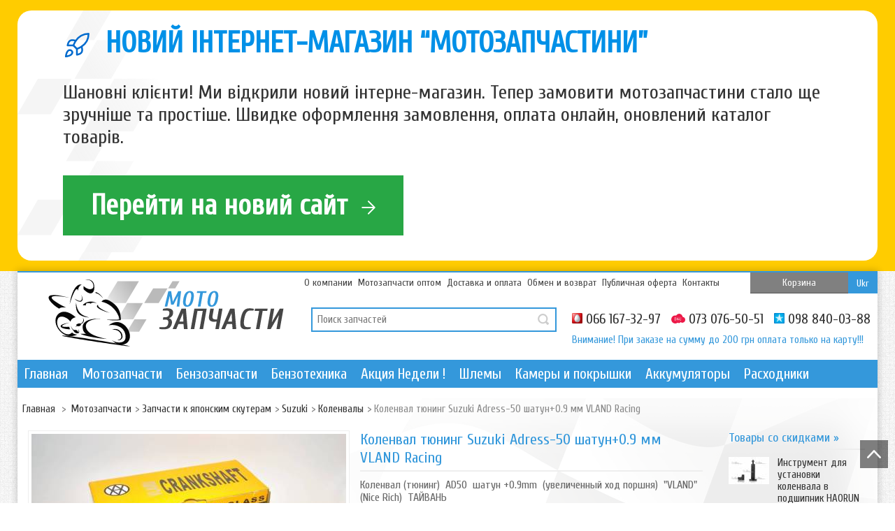

--- FILE ---
content_type: text/html; charset=utf-8
request_url: https://moto-zapchasti.com.ua/ru/kolenvaly/6342-kolenval-tyuning-suzuki-adress-50-shatun09-mm-vland-racing.html
body_size: 48402
content:

<!DOCTYPE html PUBLIC "-//W3C//DTD XHTML 1.1//EN" "http://www.w3.org/TR/xhtml11/DTD/xhtml11.dtd">
<!--[if lt IE 7]> <html class="no-js lt-ie9 lt-ie8 lt-ie7 " lang="ru"> <![endif]-->
<!--[if IE 7]><html class="no-js lt-ie9 lt-ie8 ie7" lang="ru"> <![endif]-->
<!--[if IE 8]><html class="no-js lt-ie9 ie8" lang="ru"> <![endif]-->
<!--[if gt IE 8]> <html class="no-js ie9" lang="ru"> <![endif]-->
<html xmlns="http://www.w3.org/1999/xhtml" xml:lang="ru">
<head id="head">
	<title>&#1050;&#1086;&#1083;&#1077;&#1085;&#1074;&#1072;&#1083; &#1090;&#1102;&#1085;&#1080;&#1085;&#1075; Suzuki Adress-50 &#1096;&#1072;&#1090;&#1091;&#1085;+0.9 &#1084;&#1084; VLAND Racing - &#1052;&#1086;&#1090;&#1086;&#1079;&#1072;&#1087;&#1095;&#1072;&#1089;&#1090;&#1080;</title>
			<meta name="description" content="Коленвал (тюнинг)  AD50  шатун +0.9mm  (увеличенный ход поршня)  &quot;VLAND&quot;  (Nice Rich)  ТАЙВАНЬ" />
		
	<meta http-equiv="Content-Type" content="application/xhtml+xml; charset=utf-8" />
	<meta http-equiv="content-language" content="ru-uk" />
	<meta name="robots" content="index,follow" />
	<link rel="icon" type="image/vnd.microsoft.icon" href="/img/favicon.ico?1756673108" />
	<link rel="shortcut icon" type="image/x-icon" href="/img/favicon.ico?1756673108" />
	<link href='https://fonts.googleapis.com/css?family=Cuprum&subset=latin,cyrillic' rel='stylesheet' type='text/css'>
	<script type="2f06022ac39233f45121ad0e-text/javascript">
		var baseDir = 'https://moto-zapchasti.com.ua/';
		var baseUri = 'https://moto-zapchasti.com.ua/';
		var static_token = '67def3da837fe669cb4762224c45401e';
		var token = '67def3da837fe669cb4762224c45401e';
		var priceDisplayPrecision = 2;
		var priceDisplayMethod = 0;
		var roundMode = 2;
	</script>
						<link href="/themes/UniqueShop/css/global.css?ver=011225" rel="stylesheet" type="text/css" media="all" />
					<link href="/themes/UniqueShop/css/product.css?ver=011225" rel="stylesheet" type="text/css" media="all" />
					<link href="/js/jquery/plugins/fancybox/jquery.fancybox.css?ver=011225" rel="stylesheet" type="text/css" media="all" />
					<link href="/themes/UniqueShop/css/modules/blockcategories/blockcategories.css?ver=011225" rel="stylesheet" type="text/css" media="all" />
					<link href="/themes/UniqueShop/css/modules/blockcart/blockcart.css?ver=011225" rel="stylesheet" type="text/css" media="all" />
					<link href="/js/jquery/plugins/autocomplete/jquery.autocomplete.css?ver=011225" rel="stylesheet" type="text/css" media="all" />
					<link href="/themes/UniqueShop/css/tptnResponsive.css?ver=011225" rel="stylesheet" type="text/css" media="all" />
					<link href="/modules/tptnthemeconfig/css/configstyle.css?ver=011225" rel="stylesheet" type="text/css" media="all" />
					<link href="/themes/UniqueShop/css/modules/editorial/editorial.css?ver=011225" rel="stylesheet" type="text/css" media="all" />
					<link href="/themes/UniqueShop/css/modules/productscategory/productscategory.css?ver=011225" rel="stylesheet" type="text/css" media="all" />
					<link href="/modules/mailalerts/mailalerts.css?ver=011225" rel="stylesheet" type="text/css" media="all" />
					<link href="/themes/UniqueShop/css/modules/blocktopmenu/css/superfish-modified.css?ver=011225" rel="stylesheet" type="text/css" media="all" />
				<link href="https://fonts.googleapis.com/css?family=Open+Sans:400,600" rel="stylesheet" type="text/css" />
						<script type="2f06022ac39233f45121ad0e-text/javascript" src="/js/jquery/jquery-1.7.2.min.js"></script>
					<script type="2f06022ac39233f45121ad0e-text/javascript" src="/js/jquery/jquery-migrate-1.2.1.js"></script>
					<script type="2f06022ac39233f45121ad0e-text/javascript" src="/js/jquery/plugins/jquery.easing.js"></script>
					<script type="2f06022ac39233f45121ad0e-text/javascript" src="/js/tools.js"></script>
					<script type="2f06022ac39233f45121ad0e-text/javascript" src="/js/jquery/plugins/fancybox/jquery.fancybox.js"></script>
					<script type="2f06022ac39233f45121ad0e-text/javascript" src="/js/jquery/plugins/jquery.idTabs.js"></script>
					<script type="2f06022ac39233f45121ad0e-text/javascript" src="/js/jquery/plugins/jquery.scrollTo.js"></script>
					<script type="2f06022ac39233f45121ad0e-text/javascript" src="/js/jquery/plugins/jquery.serialScroll.js"></script>
					<script type="2f06022ac39233f45121ad0e-text/javascript" src="/themes/UniqueShop/js/tools.js"></script>
					<script type="2f06022ac39233f45121ad0e-text/javascript" src="/themes/UniqueShop/js/product.js"></script>
					<script type="2f06022ac39233f45121ad0e-text/javascript" src="/themes/UniqueShop/js/tools/treeManagement.js"></script>
					<script type="2f06022ac39233f45121ad0e-text/javascript" src="/themes/UniqueShop/js/modules/blockcart/ajax-cart.js"></script>
					<script type="2f06022ac39233f45121ad0e-text/javascript" src="/js/jquery/plugins/autocomplete/jquery.autocomplete.js"></script>
					<script type="2f06022ac39233f45121ad0e-text/javascript" src="/js/jquery/plugins/jquery.cooki-plugin.js"></script>
					<script type="2f06022ac39233f45121ad0e-text/javascript" src="/modules/tptnthemeconfig/js/configjs.js"></script>
					<script type="2f06022ac39233f45121ad0e-text/javascript" src="/modules/productscategory/productscategory.js"></script>
					<script type="2f06022ac39233f45121ad0e-text/javascript" src="/themes/UniqueShop/js/modules/blocktopmenu/js/hoverIntent.js"></script>
					<script type="2f06022ac39233f45121ad0e-text/javascript" src="/themes/UniqueShop/js/modules/blocktopmenu/js/superfish-modified.js"></script>
				
	<link href="/themes/UniqueShop/css/skins/Blue.css" rel="stylesheet" type="text/css" media="all" />		

					<script type="2f06022ac39233f45121ad0e-text/javascript">

						var tptn_layout = "boxed",

							tptn_theme_path = "/themes/UniqueShop/css/";

					</script>

    <meta name="google-site-verification" content="GkBXhRHkDu5WfnJzs_HzlT7N-94_l7-bkfNYFb22D6U" />
	
		<!-- Global site tag (gtag.js) - Google Analytics -->
		<script async src="https://www.googletagmanager.com/gtag/js?id=UA-64286490-2" type="2f06022ac39233f45121ad0e-text/javascript"></script>
		<script type="2f06022ac39233f45121ad0e-text/javascript">
			window.dataLayer = window.dataLayer || [];
			function gtag(){dataLayer.push(arguments);}
			gtag('js', new Date());
			gtag('config', 'UA-64286490-2');
		</script>
	

						<script type="2f06022ac39233f45121ad0e-text/javascript">
				gtag('event', 'view_item', {
					'items': [
						{
							'id': '6342',
							'name': 'Коленвал тюнинг Suzuki Adress-50 шатун+0.9 мм VLAND Racing',
							'list_name': 'Product Page',
							'brand': 'VLAND',
							'list_position': 1,
							'price': '1376.4',
							'category': 'Товар',
						}
					]
				});
			</script>
			
</head>

<body itemscope="" itemtype="http://schema.org/WebPage" id="product" class="product">

<div itemscope itemtype="http://schema.org/LocalBusiness">
	<meta itemprop="name" content="Мотозапчасти"></span>
	<meta itemprop="openingHours" content="09:00-19:00">
	<meta itemprop="telephone" content="066-167-32-97">
	<meta itemprop="telephone" content="073-076-50-51 ">
	<meta itemprop="telephone" content="098-840-03-88">
	<meta itemprop="image" content="https://moto-zapchasti.com.ua/img/logo.jpg">
	<meta itemprop="priceRange" content="200-250000 UAH">
	<span itemprop="address" itemscope itemtype="//schema.org/PostalAddress">
		<meta itemprop="addressCountry" content="Украина">
		<meta itemprop="addressLocality" content="Харьков">
		<meta itemprop="streetAddress" content="проспект Льва Ландау, 182">
		</span>
</div>





<div id="wrapper">
	<div class="new-site-block">
		<div class="new-site-block-inner">
			<div class="text_and_button_block">
				<div class="new-site-text_block">
					<div class="title-block"><img src="/img/rocket.svg"> НОВИЙ ІНТЕРНЕТ-МАГАЗИН &ldquo;МОТОЗАПЧАСТИНИ&rdquo;</div>
					<p>Шановні клієнти! Ми відкрили новий інтерне-магазин.  Тепер замовити мотозапчастини стало ще зручніше та простіше. Швидке оформлення замовлення, оплата онлайн, оновлений каталог товарів.</p>
				</div>
				<div class="new-site-button_block">
					<a class="btn-shine" href="https://moto-zapchasti.com/">Перейти на новий сайт
						<svg width="30" height="30" viewBox="0 0 30 30" fill="none" xmlns="http://www.w3.org/2000/svg">
							<path d="M6.25 15H23.75M23.75 15L15 6.25M23.75 15L15 23.75" stroke="white" stroke-width="2" stroke-linecap="round" stroke-linejoin="round"/>
						</svg>
					</a>
				</div>
			</div>
		</div>
	</div>
	<div id="bg_overlay"></div>

	<div class="wrap">

		<div id="back-top"></div>

		<div id="page">
			<!-- Header -->
			<header id="header">
				<div id="header_right" class="row" style="height: 125px;"><div class="header-right-block">

						
													<!-- Block currencies module tema-->
							<div id="currencies_block_top">
								
								<div class="block-lang">
									<ul id="first-languages" class="languages-block_ul toogle_content">
																					<li class="selected">
																										<!--								<img src="https://moto-zapchasti.com.ua/img/l/1.jpg" alt="ru" width="16" height="11" /> -->
														<span>Ru</span>
																									</li>
																					<li >
																																																	<a href="https://moto-zapchasti.com.ua/uk/kolenvaly/6342-kolenval-tyuning-suzuki-adress-50-shatun09-mm-vland-racing.html" title="Ukr" rel="alternate" hreflang="uk">
																																										<!--								<img src="https://moto-zapchasti.com.ua/img/l/2.jpg" alt="uk" width="16" height="11" /> -->
														<span>Ukr</span>
																											</a>
																								</li>
																			</ul>
								</div>


							</div>
							<!-- Block currencies module tema end-->
						


						<div class="header-menu">
							<a href="/content/4-about-us" title="О компании">О компании</a>
							<a href="/content/7-motozapchasti-optom" title="Мотозапчасти оптом" style="">Мотозапчасти оптом</a>
							<a href="/content/1-delivery-payment" title="Доставка и оплата">Доставка и оплата</a>
							<a href="/content/9-obmen-i-vozvrat" title="Обмен и возврат">Обмен и возврат</a>
							<a href="/content/10-publichna-oferta" title="Публичная оферта">Публичная оферта</a>
							<a href="/content/6-kontakty" title="Контакты" style="margin-right: 20px;">Контакты</a>
						</div>


						
						
							<div class="newcart">Корзина</div>
												<div class="header-phone">
							<img src="/img/mts.png" width="15" height="15"/><span>066 167-32-97</span>
							<img src="/img/life.png" width="20"/><span>073 076-50-51</span>
							<img src="/img/ks.png" width="15" height="15"/><span>098 840-03-88</span>
							<br />
							<b style="padding:10px 0px 0px 0px; font-size:15px; font-weight:normal; color:#3498DB; display:block;">Внимание! При заказе на сумму до 200 грн оплата только на карту!!!</b>
						</div>


					</div>
					<a id="header_logo" href="https://moto-zapchasti.com.ua/" title="&#1052;&#1086;&#1090;&#1086;&#1079;&#1072;&#1087;&#1095;&#1072;&#1089;&#1090;&#1080;">
													<img class="logo" src="/img/motozapchasti-ru.svg" alt="&#1052;&#1086;&#1090;&#1086;&#1079;&#1072;&#1087;&#1095;&#1072;&#1089;&#1090;&#1080;" width="385" height="114" />
											</a>
					<div id="tptnsearch">
	<form method="get" action="https://moto-zapchasti.com.ua/ru/search" id="searchbox">
		<label for="search_query_top"></label>
		<input type="hidden" name="controller" value="search" />
		<input type="hidden" name="orderby" value="position" />
		<input type="hidden" name="orderway" value="desc" />
		<input class="search_query" type="text" id="search_query_top" name="search_query" value="Поиск запчастей" onfocus="if (!window.__cfRLUnblockHandlers) return false; javascript:if(this.value=='Поиск запчастей')this.value='';" onblur="if (!window.__cfRLUnblockHandlers) return false; javascript:if(this.value=='')this.value='Поиск запчастей';" data-cf-modified-2f06022ac39233f45121ad0e-="" />
		<input type="submit" name="submit_search" value="" class="button" />
	</form>
</div>
<script type="2f06022ac39233f45121ad0e-text/javascript">
	var moduleDir = "/modules/tptnsearch/";
	// <![CDATA[
		$('document').ready( function() {
			$("#search_query_top")
				.autocomplete(moduleDir + "tptnsearch_ajax.php", {
						minChars: 3,
						max: 10,
						width: 300,
						selectFirst: false,
						scroll: false,
						dataType: "json",
						formatItem: function(data, i, max, value, term) {
							return value;
						},
						parse: function(data) {
							var mytab = new Array();	
							for (var i = 0; i < data.length; i++){
								if (data[i].pname.length > 35){
									var pname = jQuery.trim(data[i].pname).substring(0, 35).split(" ").slice(0, -1).join(" ") + "...";      
								}else{
									var pname = data[i].pname;
								}
								mytab[mytab.length] = { data: data[i], value: '<img class="ac_product_img" src="' + data[i].product_image + '" alt="' + data[i].pname + '" height="30" />' + '<span class="ac_product_name">' + pname + '</span>' };
							}
								
							 //data[i].product_link = "https://moto-zapchasti.com.ua/ru/search&search_query=" + $(this).val ;
							 //mytab[mytab.length] = { data: data[i], value: '<span class="ac_more_link">More</span>' };
							return mytab;
						},
						extraParams: {
							ajaxSearch: 1,
							id_lang: 1
						}
					}
				)
				.result(function(event, data, formatted) {
					$('#search_query_top').val(data.pname);
					document.location.href = data.product_link;
				})
		});
	// ]]>
	</script>




<script type="2f06022ac39233f45121ad0e-text/javascript">
var CUSTOMIZE_TEXTFIELD = 1;
var img_dir = 'https://moto-zapchasti.com.ua/themes/UniqueShop/img/';
</script>
<script type="2f06022ac39233f45121ad0e-text/javascript">
var customizationIdMessage = 'Модификация №';
var removingLinkText = 'удалить этот товар из моей корзины';
var freeShippingTranslation = 'Бесплатная доставка!';
var freeProductTranslation = 'Бесплатно!';
var delete_txt = 'Удалить';
var generated_date = 1768918580;
</script>


<!-- MODULE Block cart -->
	<!--<h4 class="title_block">
		<a href="https://moto-zapchasti.com.ua/ru/order" title="Посмотреть корзину" rel="nofollow">Корзина</a>
				<span id="block_cart_expand" class="hidden">&nbsp;</span>
		<span id="block_cart_collapse" >&nbsp;</span>
			</h4>-->
    
<div id="cart_block" class="block exclusive">

	<div class="block_content">
	<!-- block summary -->
	<div id="cart_block_summary" class="collapsed">
		<span class="ajax_cart_quantity" style="display:none;">0</span>
		<span class="ajax_cart_product_txt_s" style="display:none">товары(ов)</span>
		<span class="ajax_cart_product_txt" >товар</span>
		<span class="ajax_cart_total" style="display:none">
					</span>
		<span class="ajax_cart_no_product" >(пусто)</span>
	</div>
	<!-- block list of products -->
	<div id="cart_block_list" class="expanded">
			<p  id="cart_block_no_products">Нет товаров</p>
				<p id="cart-prices">
			<span id="cart_block_shipping_cost" class="price ajax_cart_shipping_cost">0,00грн</span>
			<span>Доставка</span>
			<br/>
									<span id="cart_block_total" class="price ajax_block_cart_total">0,00грн</span>
			<span>Итого</span>
		</p>
				<p id="cart-buttons">
			<a href="https://moto-zapchasti.com.ua/ru/order" class="button_small" title="Посмотреть корзину" rel="nofollow">Корзина</a>			<a href="https://moto-zapchasti.com.ua/ru/order" id="button_order_cart" class="exclusive" title="Оформить" rel="nofollow"><span></span>Оформить</a>
		</p>
	</div>
	</div>
</div>
<!-- /MODULE Block cart -->

	</div>
	<!-- Menu -->
	<div id="tptntopmenu">
		<div class="row">
			<ul id="mega-menu-1" class="mega-menu">
				<li><a href="/">Главная</a></li>
<li ><a href="https://moto-zapchasti.com.ua/ru/6-motozapchasti">Мотозапчасти</a><ul><li ><a href="https://moto-zapchasti.com.ua/ru/14-zapchasti-k-kitajskim-mopedam">Запчасти к китайским мопедам</a><ul><li ><a href="https://moto-zapchasti.com.ua/ru/15-delta">Дельта</a><ul><li ><a href="https://moto-zapchasti.com.ua/ru/68-dvigatel">Двигатель</a></li><li ><a href="https://moto-zapchasti.com.ua/ru/70-elektrika">Электрика</a></li><li ><a href="https://moto-zapchasti.com.ua/ru/71-khodovaya">Ходовая</a></li><li ><a href="https://moto-zapchasti.com.ua/ru/76-raskhodniki">Расходники</a></li><li ><a href="https://moto-zapchasti.com.ua/ru/77-drugie-zapchasti">Другие запчасти</a></li><li ><a href="https://moto-zapchasti.com.ua/ru/193-privod">Привод</a></li><li ><a href="https://moto-zapchasti.com.ua/ru/198-tormoznaya-sistema-">Тормозная система </a></li><li ><a href="https://moto-zapchasti.com.ua/ru/208-porshni-i-kolca">Поршни и кольца</a></li><li ><a href="https://moto-zapchasti.com.ua/ru/223-kolenvaly-">Коленвалы </a></li><li ><a href="https://moto-zapchasti.com.ua/ru/246-trosa">Троса</a></li><li ><a href="https://moto-zapchasti.com.ua/ru/263-prokladki-">Прокладки </a></li><li ><a href="https://moto-zapchasti.com.ua/ru/275-porshnevaya-golovka">Поршневая / Головка</a></li></ul></li><li ><a href="https://moto-zapchasti.com.ua/ru/16-alfa">Альфа</a><ul><li ><a href="https://moto-zapchasti.com.ua/ru/72-dvigatel">Двигатель</a></li><li ><a href="https://moto-zapchasti.com.ua/ru/73-drugie-zapchasti">Другие запчасти</a></li><li ><a href="https://moto-zapchasti.com.ua/ru/74-elektrika">Электрика</a></li><li ><a href="https://moto-zapchasti.com.ua/ru/75-raskhodniki">Расходники</a></li><li ><a href="https://moto-zapchasti.com.ua/ru/78-khodovaya">Ходовая</a></li><li ><a href="https://moto-zapchasti.com.ua/ru/194-privod">Привод</a></li><li ><a href="https://moto-zapchasti.com.ua/ru/199-tormoznaya-sistema">Тормозная система</a></li><li ><a href="https://moto-zapchasti.com.ua/ru/209-porshni-i-kolca">Поршни и кольца</a></li><li ><a href="https://moto-zapchasti.com.ua/ru/224-kolenvaly">Коленвалы</a></li><li ><a href="https://moto-zapchasti.com.ua/ru/247-trosa-">Троса </a></li><li ><a href="https://moto-zapchasti.com.ua/ru/264-prokladki-">Прокладки </a></li><li ><a href="https://moto-zapchasti.com.ua/ru/276-porshnevaya-golovka">Поршневая / Головка</a></li></ul></li><li ><a href="https://moto-zapchasti.com.ua/ru/17-vajper-aktiv-sport-gs-110125">Вайпер Актив / Спорт GS-110/125</a><ul><li ><a href="https://moto-zapchasti.com.ua/ru/18-dvigatel">Двигатель</a></li><li ><a href="https://moto-zapchasti.com.ua/ru/19-khodovaya">Ходовая</a></li><li ><a href="https://moto-zapchasti.com.ua/ru/20-diski-i-pokryshki">Диски и покрышки</a></li><li ><a href="https://moto-zapchasti.com.ua/ru/21-raskhodniki">Расходники</a></li><li ><a href="https://moto-zapchasti.com.ua/ru/22-akskssuary">Акскссуары</a></li><li ><a href="https://moto-zapchasti.com.ua/ru/23-elektrika">Электрика</a></li><li ><a href="https://moto-zapchasti.com.ua/ru/24-drugie-zapchasti">Другие запчасти</a></li><li ><a href="https://moto-zapchasti.com.ua/ru/195-privod">Привод</a></li><li ><a href="https://moto-zapchasti.com.ua/ru/200-tormoznaya-sistema">Тормозная система</a></li><li ><a href="https://moto-zapchasti.com.ua/ru/210-porshni-i-kolca">Поршни и кольца</a></li><li ><a href="https://moto-zapchasti.com.ua/ru/225-kolenvaly">Коленвалы</a></li><li ><a href="https://moto-zapchasti.com.ua/ru/233-plastik-kuzov">Пластик / кузов</a></li><li ><a href="https://moto-zapchasti.com.ua/ru/248-trosa-">Троса </a></li><li ><a href="https://moto-zapchasti.com.ua/ru/265-prokladki-">Прокладки </a></li><li ><a href="https://moto-zapchasti.com.ua/ru/277-porshnevaya-golovka">Поршневая / Головка</a></li></ul></li><li ><a href="https://moto-zapchasti.com.ua/ru/274-velomotor">Веломотор</a></li></ul></li><li ><a href="https://moto-zapchasti.com.ua/ru/25-zapchasti-k-kitajskim-skuteram">Запчасти к китайским скутерам</a><ul><li ><a href="https://moto-zapchasti.com.ua/ru/26-skutera-50-80-sm3">Скутера 50 / 80 см3</a><ul><li ><a href="https://moto-zapchasti.com.ua/ru/88-dvigatel">Двигатель</a></li><li ><a href="https://moto-zapchasti.com.ua/ru/89-porshnevaya-golovka">Поршневая / Головка</a></li><li ><a href="https://moto-zapchasti.com.ua/ru/90-raskhodniki">Расходники</a></li><li ><a href="https://moto-zapchasti.com.ua/ru/91-drugie-zapchasti">Другие запчасти</a></li><li ><a href="https://moto-zapchasti.com.ua/ru/186-elektrika-">Электрика </a></li><li ><a href="https://moto-zapchasti.com.ua/ru/201-tormoznaya-sistema">Тормозная система</a></li><li ><a href="https://moto-zapchasti.com.ua/ru/211-porshni-i-kolca">Поршни и кольца</a></li><li ><a href="https://moto-zapchasti.com.ua/ru/216-khodovaya-">Ходовая </a></li><li ><a href="https://moto-zapchasti.com.ua/ru/218-kolenvaly-">Коленвалы </a></li><li ><a href="https://moto-zapchasti.com.ua/ru/238-variatory-i-ikh-chasti">Вариаторы и их части</a></li><li ><a href="https://moto-zapchasti.com.ua/ru/240-plastik-kuzov">Пластик / кузов</a></li><li ><a href="https://moto-zapchasti.com.ua/ru/249-trosa-">Троса </a></li><li ><a href="https://moto-zapchasti.com.ua/ru/266-prokladki-">Прокладки </a></li></ul></li><li ><a href="https://moto-zapchasti.com.ua/ru/27-skutera-125-150-sm3">Скутера 125 / 150 см3</a><ul><li ><a href="https://moto-zapchasti.com.ua/ru/92-dvigatel">Двигатель</a></li><li ><a href="https://moto-zapchasti.com.ua/ru/93-porshnevaya-golovka">Поршневая / Головка</a></li><li ><a href="https://moto-zapchasti.com.ua/ru/94-raskhodniki">Расходники</a></li><li ><a href="https://moto-zapchasti.com.ua/ru/95-drugie-zapchasti">Другие запчасти</a></li><li ><a href="https://moto-zapchasti.com.ua/ru/187-elektrika">Электрика</a></li><li ><a href="https://moto-zapchasti.com.ua/ru/202-tormoznaya-sistema">Тормозная система</a></li><li ><a href="https://moto-zapchasti.com.ua/ru/212-porshni-i-kolca">Поршни и кольца</a></li><li ><a href="https://moto-zapchasti.com.ua/ru/217-khodovaya">Ходовая</a></li><li ><a href="https://moto-zapchasti.com.ua/ru/219-kolenvaly-">Коленвалы </a></li><li ><a href="https://moto-zapchasti.com.ua/ru/239-variatory-i-ikh-chasti">Вариаторы и их части</a></li><li ><a href="https://moto-zapchasti.com.ua/ru/241-plastik-kuzov">Пластик / кузов</a></li><li ><a href="https://moto-zapchasti.com.ua/ru/250-trosa">Троса</a></li><li ><a href="https://moto-zapchasti.com.ua/ru/267-prokladki-">Прокладки </a></li></ul></li><li ><a href="https://moto-zapchasti.com.ua/ru/65-skuter-kanunitb-5060-sm3-cepnik">Скутер Kanuni/TB-50/60 см3 цепник</a></li><li ><a href="https://moto-zapchasti.com.ua/ru/145-maksiskutera-150-250-sm3">Максискутера 150 / 250 см3</a><ul><li ><a href="https://moto-zapchasti.com.ua/ru/346-dvigatel">Двигатель</a></li><li ><a href="https://moto-zapchasti.com.ua/ru/347-pokryshki-i-kamery">Покрышки и камеры</a></li><li ><a href="https://moto-zapchasti.com.ua/ru/348-raskhodniki">Расходники</a></li><li ><a href="https://moto-zapchasti.com.ua/ru/349-golovka-cilindr">Головка / Цилиндр</a></li><li ><a href="https://moto-zapchasti.com.ua/ru/350-elektrika">Электрика</a></li></ul></li></ul></li><li ><a href="https://moto-zapchasti.com.ua/ru/28-zapchasti-k-yaponskim-skuteram">Запчасти к японским скутерам</a><ul><li ><a href="https://moto-zapchasti.com.ua/ru/29-honda">Honda</a><ul><li ><a href="https://moto-zapchasti.com.ua/ru/79-dvigatel">Двигатель</a></li><li ><a href="https://moto-zapchasti.com.ua/ru/80-khodovaya">Ходовая</a></li><li ><a href="https://moto-zapchasti.com.ua/ru/81-elektrika">Электрика</a></li><li ><a href="https://moto-zapchasti.com.ua/ru/96-porshnevaya">Поршневая</a></li><li ><a href="https://moto-zapchasti.com.ua/ru/97-raskhodniki">Расходники</a></li><li ><a href="https://moto-zapchasti.com.ua/ru/204-tormoznaya-sistema">Тормозная система</a></li><li ><a href="https://moto-zapchasti.com.ua/ru/213-porshni-i-kolca">Поршни и кольца</a></li><li ><a href="https://moto-zapchasti.com.ua/ru/220-kolenvaly">Коленвалы</a></li><li ><a href="https://moto-zapchasti.com.ua/ru/235-variatory-i-ikh-chasti">Вариаторы и их части</a></li><li ><a href="https://moto-zapchasti.com.ua/ru/242-plastik-kuzov">Пластик / кузов</a></li><li ><a href="https://moto-zapchasti.com.ua/ru/268-prokladki-salniki">Прокладки / Сальники</a></li><li ><a href="https://moto-zapchasti.com.ua/ru/364-trosa">Троса</a></li></ul></li><li ><a href="https://moto-zapchasti.com.ua/ru/30-suzuki">Suzuki</a><ul><li ><a href="https://moto-zapchasti.com.ua/ru/82-dvigatel">Двигатель</a></li><li ><a href="https://moto-zapchasti.com.ua/ru/83-khodovaya">Ходовая</a></li><li ><a href="https://moto-zapchasti.com.ua/ru/84-elektrika">Электрика</a></li><li ><a href="https://moto-zapchasti.com.ua/ru/98-porshnevaya">Поршневая</a></li><li ><a href="https://moto-zapchasti.com.ua/ru/99-raskhodniki">Расходники</a></li><li ><a href="https://moto-zapchasti.com.ua/ru/205-tormoznaya-sistema">Тормозная система</a></li><li ><a href="https://moto-zapchasti.com.ua/ru/214-porshni-i-kolca">Поршни и кольца</a></li><li ><a href="https://moto-zapchasti.com.ua/ru/221-kolenvaly">Коленвалы</a></li><li ><a href="https://moto-zapchasti.com.ua/ru/236-variatory-i-ikh-chasti">Вариаторы и их части</a></li><li ><a href="https://moto-zapchasti.com.ua/ru/243-plastik-kuzov">Пластик / кузов</a></li><li ><a href="https://moto-zapchasti.com.ua/ru/269-prokladki-salniki">Прокладки / Сальники</a></li></ul></li><li ><a href="https://moto-zapchasti.com.ua/ru/31-yamaha">Yamaha</a><ul><li ><a href="https://moto-zapchasti.com.ua/ru/85-dvigatel">Двигатель</a></li><li ><a href="https://moto-zapchasti.com.ua/ru/86-khodovaya">Ходовая</a></li><li ><a href="https://moto-zapchasti.com.ua/ru/87-elektrika">Электрика</a></li><li ><a href="https://moto-zapchasti.com.ua/ru/100-raskhodniki">Расходники</a></li><li ><a href="https://moto-zapchasti.com.ua/ru/101-cilindr-golovka">Цилиндр / Головка</a></li><li ><a href="https://moto-zapchasti.com.ua/ru/206-tormoznaya-sistema">Тормозная система</a></li><li ><a href="https://moto-zapchasti.com.ua/ru/215-porshni-i-kolca">Поршни и кольца</a></li><li ><a href="https://moto-zapchasti.com.ua/ru/222-kolenvaly">Коленвалы</a></li><li ><a href="https://moto-zapchasti.com.ua/ru/237-variatory-i-ikh-chasti">Вариаторы и их части</a></li><li ><a href="https://moto-zapchasti.com.ua/ru/244-plastik-kuzov">Пластик / кузов</a></li><li ><a href="https://moto-zapchasti.com.ua/ru/270-prokladki-salniki">Прокладки / Сальники</a></li><li ><a href="https://moto-zapchasti.com.ua/ru/363-trosa">Троса</a></li></ul></li><li ><a href="https://moto-zapchasti.com.ua/ru/291-maksiskuter-suzuki-vecstar-an-125150-">Максискутер Suzuki Vecstar AN-125/150 </a></li><li ><a href="https://moto-zapchasti.com.ua/ru/292-maksiskuter-yamaha-cygnus-zy-125">Максискутер Yamaha Cygnus ZY-125</a></li><li ><a href="https://moto-zapchasti.com.ua/ru/293-maksiskuter-suzuki-burgman-an-250400">Максискутер Suzuki Burgman AN-250/400</a></li><li ><a href="https://moto-zapchasti.com.ua/ru/294-maksiskuter-yamaha-majesty-yp-125250">Максискутер Yamaha Majesty YP-125/250</a></li><li ><a href="https://moto-zapchasti.com.ua/ru/295-maksiskuter-honda-spacy-ch-125">Максискутер Honda Spacy CH-125</a></li><li ><a href="https://moto-zapchasti.com.ua/ru/345-maksiskuter-honda-kab250400">Максискутер Honda KAB250/400</a></li></ul></li><li ><a href="https://moto-zapchasti.com.ua/ru/32-zapchasti-k-inostrannym-motociklam">Запчасти к иностранным мотоциклам</a><ul><li ><a href="https://moto-zapchasti.com.ua/ru/105-viper-musstang-sabur-cgcb-125150-">Viper / Musstang / Sabur CG/CB-125/150 </a><ul><li ><a href="https://moto-zapchasti.com.ua/ru/155-dvigatel">Двигатель</a></li><li ><a href="https://moto-zapchasti.com.ua/ru/156-diski-i-motoshiny">Диски и мотошины</a></li><li ><a href="https://moto-zapchasti.com.ua/ru/157-elektronika">Электроника</a></li><li ><a href="https://moto-zapchasti.com.ua/ru/158-khodovaya">Ходовая</a></li><li ><a href="https://moto-zapchasti.com.ua/ru/159-transmissiya-">Трансмиссия </a></li><li ><a href="https://moto-zapchasti.com.ua/ru/203-tormoznaya-sistema">Тормозная система</a></li><li ><a href="https://moto-zapchasti.com.ua/ru/251-cilindr-golovka">Цилиндр / Головка</a></li><li ><a href="https://moto-zapchasti.com.ua/ru/271-prokladki-salniki-">Прокладки / сальники </a></li></ul></li><li ><a href="https://moto-zapchasti.com.ua/ru/106-tricikl-zubr-foton-cgcb-125200">трицикл ZUBR / FOTON CG/CB-125/200</a></li><li ><a href="https://moto-zapchasti.com.ua/ru/127-yamaha-ybr-125">Yamaha YBR 125</a><ul><li ><a href="https://moto-zapchasti.com.ua/ru/351-dvigatel">Двигатель</a></li><li ><a href="https://moto-zapchasti.com.ua/ru/352-transmissiya">Трансмиссия</a></li><li ><a href="https://moto-zapchasti.com.ua/ru/353-elektrika">Электрика</a></li><li ><a href="https://moto-zapchasti.com.ua/ru/354-raskhodniki">Расходники</a></li><li ><a href="https://moto-zapchasti.com.ua/ru/355-pokryshki-diski">Покрышки / Диски</a></li><li ><a href="https://moto-zapchasti.com.ua/ru/356-plastik-kuzov">Пластик / Кузов</a></li><li ><a href="https://moto-zapchasti.com.ua/ru/357-cilindr-golovka">Цилиндр / Головка</a></li></ul></li><li ><a href="https://moto-zapchasti.com.ua/ru/151-zongschen-viper-keeway-lifan-200400-sm3">Zongschen / Viper / Keeway / Lifan 200/400 см3</a><ul><li ><a href="https://moto-zapchasti.com.ua/ru/283-dvigatel-">Двигатель </a></li><li ><a href="https://moto-zapchasti.com.ua/ru/284-diski-i-pokryshki">Диски и покрышки</a></li><li ><a href="https://moto-zapchasti.com.ua/ru/285-cilindr-golovka">Цилиндр / Головка</a></li><li ><a href="https://moto-zapchasti.com.ua/ru/286-khodovaya-">Ходовая </a></li><li ><a href="https://moto-zapchasti.com.ua/ru/287-elektronika">Электроника</a></li><li ><a href="https://moto-zapchasti.com.ua/ru/288-raskhodniki">Расходники</a></li><li ><a href="https://moto-zapchasti.com.ua/ru/289-transmissiya-">Трансмиссия </a></li><li ><a href="https://moto-zapchasti.com.ua/ru/290-toplivnaya">Топливная</a></li></ul></li><li ><a href="https://moto-zapchasti.com.ua/ru/197-honda-sh-125300">Honda SH-125/300</a><ul><li ><a href="https://moto-zapchasti.com.ua/ru/296-cilindr-golovka">Цилиндр / Головка</a></li><li ><a href="https://moto-zapchasti.com.ua/ru/297-diski-i-pokryshki">Диски и покрышки</a></li><li ><a href="https://moto-zapchasti.com.ua/ru/298-raskhodniki-">Расходники </a></li><li ><a href="https://moto-zapchasti.com.ua/ru/299-variatory-i-ikh-chasti">Вариаторы и их части</a></li><li ><a href="https://moto-zapchasti.com.ua/ru/300-dvigatel-">Двигатель </a></li><li ><a href="https://moto-zapchasti.com.ua/ru/301-khodovaya-chast-">Ходовая часть </a></li><li ><a href="https://moto-zapchasti.com.ua/ru/302-elektrika-">Электрика </a></li></ul></li><li ><a href="https://moto-zapchasti.com.ua/ru/323-suzuki-gs-125gn-250">Suzuki GS-125/GN-250</a></li><li ><a href="https://moto-zapchasti.com.ua/ru/324-pitbajk-50-125-sm3">Питбайк 50-125 см3</a></li></ul></li><li ><a href="https://moto-zapchasti.com.ua/ru/33-zapchasti-k-otechestvennym-motociklam">Запчасти к отечественным мотоциклам</a><ul><li ><a href="https://moto-zapchasti.com.ua/ru/34-minsk">Минск</a></li><li ><a href="https://moto-zapchasti.com.ua/ru/35-izh-yupiter-planeta">Иж Юпитер / Планета</a></li><li ><a href="https://moto-zapchasti.com.ua/ru/36-yava-cezet">Ява / CEZET</a></li><li ><a href="https://moto-zapchasti.com.ua/ru/37-ural-mt-dnepr">Урал / МТ / Днепр</a></li><li ><a href="https://moto-zapchasti.com.ua/ru/62-voskhod">Восход</a></li><li ><a href="https://moto-zapchasti.com.ua/ru/245-moped-karpaty-verkhovina-riga">мопед Карпаты / Верховина / Рига</a></li><li ><a href="https://moto-zapchasti.com.ua/ru/332-muravej">Муравей</a></li></ul></li><li ><a href="https://moto-zapchasti.com.ua/ru/161-zapchasti-na-kvadrocikly">Запчасти на квадроциклы</a><ul><li ><a href="https://moto-zapchasti.com.ua/ru/333-detskij-atv-kvadrocikl">Детский ATV-квадроцикл</a></li><li ><a href="https://moto-zapchasti.com.ua/ru/343-kvadrocikly-150-250-sm3">Квадроциклы 150-250 см3</a></li><li ><a href="https://moto-zapchasti.com.ua/ru/362-kvadrocikly-400-1000-sm3">Квадроциклы 400-1000 см3</a></li></ul></li><li ><a href="https://moto-zapchasti.com.ua/ru/338-zapchasti-k-italyanskim-skuteram">Запчасти к итальянским скутерам</a></li></ul></li><li ><a href="https://moto-zapchasti.com.ua/ru/39-benzozapchasti">Бензозапчасти</a><ul><li ><a href="https://moto-zapchasti.com.ua/ru/40-pila-still">Пила Still</a><ul><li ><a href="https://moto-zapchasti.com.ua/ru/11-benzotekhnika">Бензотехника</a><ul><li ><a href="https://moto-zapchasti.com.ua/ru/47-benzopily">Бензопилы</a></li><li ><a href="https://moto-zapchasti.com.ua/ru/48-benzokosy">Бензокосы</a></li><li ><a href="https://moto-zapchasti.com.ua/ru/117-benzogeneratory">Бензогенераторы</a></li><li ><a href="https://moto-zapchasti.com.ua/ru/273-elektrokosy-pily">Электрокосы / пилы</a></li></ul></li></ul></li><li ><a href="https://moto-zapchasti.com.ua/ru/41-pila-goodluck-ural-tajga">Пила Goodluck / Урал / Тайга</a></li><li ><a href="https://moto-zapchasti.com.ua/ru/42-pila-partner-rebir-poulan">Пила Partner / Rebir / Poulan</a></li><li ><a href="https://moto-zapchasti.com.ua/ru/43-pila-husqvarna">Пила Husqvarna</a></li><li ><a href="https://moto-zapchasti.com.ua/ru/44-benzokosa-iskra-tajga-tekhprom">Бензокоса Искра / Тайга / ТехПром</a></li><li ><a href="https://moto-zapchasti.com.ua/ru/45-pila-master-danila">Пила Мастер Данила</a></li><li ><a href="https://moto-zapchasti.com.ua/ru/125-cepi-benzopilnye">Цепи бензопильные</a></li><li ><a href="https://moto-zapchasti.com.ua/ru/126-motoblok-kultivator">Мотоблок / Культиватор</a></li><li ><a href="https://moto-zapchasti.com.ua/ru/178-porshnevye-benzotekhnika">Поршневые бензотехника</a></li><li ><a href="https://moto-zapchasti.com.ua/ru/180-otechestvennye-pily">Отечественные пилы</a></li><li ><a href="https://moto-zapchasti.com.ua/ru/191-pila-motor-sich">Пила Мотор Сич</a></li><li ><a href="https://moto-zapchasti.com.ua/ru/232-benzogeneratory">Бензогенераторы</a></li><li ><a href="https://moto-zapchasti.com.ua/ru/304-elektrokosa-pila">Электрокоса / пила</a></li><li ><a href="https://moto-zapchasti.com.ua/ru/305-pila-oleo-mac-homelite-dolmar-maxcut">Пила Oleo-Mac / Homelite / Dolmar / Maxcut</a></li><li ><a href="https://moto-zapchasti.com.ua/ru/309-shiny-pilnye">Шины пильные</a></li></ul></li><li ><a href="https://moto-zapchasti.com.ua/ru/11-benzotekhnika">Бензотехника</a><ul><li ><a href="https://moto-zapchasti.com.ua/ru/47-benzopily">Бензопилы</a></li><li ><a href="https://moto-zapchasti.com.ua/ru/48-benzokosy">Бензокосы</a></li><li ><a href="https://moto-zapchasti.com.ua/ru/117-benzogeneratory">Бензогенераторы</a></li><li ><a href="https://moto-zapchasti.com.ua/ru/273-elektrokosy-pily">Электрокосы / пилы</a></li></ul></li><li ><a href="https://moto-zapchasti.com.ua/ru/327-akciya-nedeli-">Акция Недели ! </a></li><li ><a href="https://moto-zapchasti.com.ua/ru/58-shlemy">Шлемы</a><ul><li ><a href="https://moto-zapchasti.com.ua/ru/160-vizory-dlya-shlemov">Визоры для шлемов</a></li><li ><a href="https://moto-zapchasti.com.ua/ru/181-zakrytye-integraly-">Закрытые ( интегралы )</a></li><li ><a href="https://moto-zapchasti.com.ua/ru/182-otkrytye-polulicevye-">Открытые ( полулицевые )</a></li><li ><a href="https://moto-zapchasti.com.ua/ru/183-transformery">Трансформеры</a></li><li ><a href="https://moto-zapchasti.com.ua/ru/184-kaski">Каски</a></li><li ><a href="https://moto-zapchasti.com.ua/ru/185-krossovye">Кроссовые</a></li><li ><a href="https://moto-zapchasti.com.ua/ru/196-detskie-shlemy">Детские шлемы</a></li><li ><a href="https://moto-zapchasti.com.ua/ru/229-podshlemniki">Подшлемники</a></li><li ><a href="https://moto-zapchasti.com.ua/ru/330-chekhly-dlya-shlemov">Чехлы для шлемов</a></li></ul></li><li ><a href="https://moto-zapchasti.com.ua/ru/7-kamery-i-pokryshki">Камеры и покрышки</a><ul><li ><a href="https://moto-zapchasti.com.ua/ru/46-kamery">Камеры</a><ul><li ><a href="https://moto-zapchasti.com.ua/ru/163-kamery-dlya-mopedov">Камеры для мопедов</a></li><li ><a href="https://moto-zapchasti.com.ua/ru/164-kamery-dlya-skuterov">Камеры для скутеров</a></li><li ><a href="https://moto-zapchasti.com.ua/ru/165-kamery-dlya-motociklov">Камеры для мотоциклов</a></li><li ><a href="https://moto-zapchasti.com.ua/ru/166-kamery-dlya-tachek-i-pricepov">Камеры для тачек и прицепов</a></li><li ><a href="https://moto-zapchasti.com.ua/ru/167-kamery-dlya-kultivatorov-kvadrociklov">Камеры для культиваторов / квадроциклов</a></li><li ><a href="https://moto-zapchasti.com.ua/ru/192-kamery-dlya-velosipedov">Камеры для велосипедов</a></li></ul></li><li ><a href="https://moto-zapchasti.com.ua/ru/64-motopokryshki">Мотопокрышки</a><ul><li ><a href="https://moto-zapchasti.com.ua/ru/108-pokryshki-dlya-mopedov-alfa-delta-aktiv-vista">Покрышки для мопедов Альфа / Дельта / Актив / Виста</a></li><li ><a href="https://moto-zapchasti.com.ua/ru/109-pokryshki-dlya-kitajskikh-skuterov">Покрышки для китайских скутеров</a></li><li ><a href="https://moto-zapchasti.com.ua/ru/110-pokryshki-dlya-yaponskikh-skuterov">Покрышки для японских скутеров</a></li><li ><a href="https://moto-zapchasti.com.ua/ru/111-pokryshki-dlya-otechestvennykh-motociklov">Покрышки для отечественных мотоциклов</a></li><li ><a href="https://moto-zapchasti.com.ua/ru/112-pokryshki-dlya-inostrannykh-motociklov">Покрышки для иностранных мотоциклов</a></li><li ><a href="https://moto-zapchasti.com.ua/ru/113-pokryshki-dlya-moto-krossa-enduro">Покрышки для мото кросса / эндуро</a></li><li ><a href="https://moto-zapchasti.com.ua/ru/114-pokryshki-dlya-tachek-i-telezhek-pricepov">Покрышки для тачек и тележек, прицепов</a></li><li ><a href="https://moto-zapchasti.com.ua/ru/128-pokryshki-dlya-kvadrociklov-i-minivnedorozhnikov">Покрышки для квадроциклов и минивнедорожников</a></li><li ><a href="https://moto-zapchasti.com.ua/ru/129-motopokryshki-petroshina-rossiya-">Мотопокрышки Петрошина ( Россия )</a></li><li ><a href="https://moto-zapchasti.com.ua/ru/146-pokryshki-dlya-evropejskikh-skuterov">Покрышки для европейских скутеров</a></li></ul></li><li ><a href="https://moto-zapchasti.com.ua/ru/150-aksessuary-dlya-shin">Аксессуары для шин</a></li><li ><a href="https://moto-zapchasti.com.ua/ru/226-velopokryshki-">Велопокрышки </a></li><li ><a href="https://moto-zapchasti.com.ua/ru/252-e-bike-pokryshki">E-bike покрышки</a></li></ul></li><li ><a href="https://moto-zapchasti.com.ua/ru/8-akkumulyatory">Аккумуляторы</a><ul><li ><a href="https://moto-zapchasti.com.ua/ru/310-akkumulyatory-23a12v">Аккумуляторы 2.3A/12V</a></li><li ><a href="https://moto-zapchasti.com.ua/ru/311-akkumulyatory-4a12v">Аккумуляторы 4A/12V</a></li><li ><a href="https://moto-zapchasti.com.ua/ru/313-akkumulyatory-5a12v">Аккумуляторы 5A/12V</a></li><li ><a href="https://moto-zapchasti.com.ua/ru/314-akkumulyatory-7a12v">Аккумуляторы 7A/12V</a></li><li ><a href="https://moto-zapchasti.com.ua/ru/315-akkumulyatory-9a12v">Аккумуляторы 9A/12V</a></li><li ><a href="https://moto-zapchasti.com.ua/ru/316-vysokoampernye-akb">Высокоамперные АКБ</a></li><li ><a href="https://moto-zapchasti.com.ua/ru/317-akkumulyatory-6v">Аккумуляторы 6V</a></li><li ><a href="https://moto-zapchasti.com.ua/ru/361-elektro-akkumulyatory">Электро аккумуляторы</a></li></ul></li><li ><a href="https://moto-zapchasti.com.ua/ru/130-raskhodniki">Расходники</a><ul><li ><a href="https://moto-zapchasti.com.ua/ru/131-remni-variatora">Ремни вариатора</a></li><li ><a href="https://moto-zapchasti.com.ua/ru/132-podshipniki">Подшипники</a></li><li ><a href="https://moto-zapchasti.com.ua/ru/133-salniki">Сальники</a></li><li ><a href="https://moto-zapchasti.com.ua/ru/134-prokladki">Прокладки</a></li><li ><a href="https://moto-zapchasti.com.ua/ru/135-roliki-variatora">Ролики вариатора</a></li><li ><a href="https://moto-zapchasti.com.ua/ru/136-krepezhnye-elementy">Крепежные элементы</a></li><li ><a href="https://moto-zapchasti.com.ua/ru/137-sajlentbloki">Сайлентблоки</a></li><li ><a href="https://moto-zapchasti.com.ua/ru/138-tormoznye-kolodki">Тормозные колодки</a></li><li ><a href="https://moto-zapchasti.com.ua/ru/139-elementy-filtra">Элементы фильтра</a></li><li ><a href="https://moto-zapchasti.com.ua/ru/140-patrubok-filtra-karbyuratora">Патрубок фильтра / карбюратора</a></li><li ><a href="https://moto-zapchasti.com.ua/ru/149-remkomplekty">Ремкомплекты</a></li><li ><a href="https://moto-zapchasti.com.ua/ru/153-trosa">Троса</a></li><li ><a href="https://moto-zapchasti.com.ua/ru/179-cepi-khodovye-grm">Цепи ходовые / грм</a></li><li ><a href="https://moto-zapchasti.com.ua/ru/207-nasvechniki">Насвечники</a></li><li ><a href="https://moto-zapchasti.com.ua/ru/272-filtra">Фильтра</a></li></ul></li>
			</ul>
			<div class="tptnresp-menu">
				<span class="tglr"></span>
				<div class="tptnresp-title">Меню</div>
				<ul id="mega-menu-resp">
					<li><a href="/">Главная</a></li>
<li ><a href="https://moto-zapchasti.com.ua/ru/6-motozapchasti">Мотозапчасти</a><ul><li ><a href="https://moto-zapchasti.com.ua/ru/14-zapchasti-k-kitajskim-mopedam">Запчасти к китайским мопедам</a><ul><li ><a href="https://moto-zapchasti.com.ua/ru/15-delta">Дельта</a><ul><li ><a href="https://moto-zapchasti.com.ua/ru/68-dvigatel">Двигатель</a></li><li ><a href="https://moto-zapchasti.com.ua/ru/70-elektrika">Электрика</a></li><li ><a href="https://moto-zapchasti.com.ua/ru/71-khodovaya">Ходовая</a></li><li ><a href="https://moto-zapchasti.com.ua/ru/76-raskhodniki">Расходники</a></li><li ><a href="https://moto-zapchasti.com.ua/ru/77-drugie-zapchasti">Другие запчасти</a></li><li ><a href="https://moto-zapchasti.com.ua/ru/193-privod">Привод</a></li><li ><a href="https://moto-zapchasti.com.ua/ru/198-tormoznaya-sistema-">Тормозная система </a></li><li ><a href="https://moto-zapchasti.com.ua/ru/208-porshni-i-kolca">Поршни и кольца</a></li><li ><a href="https://moto-zapchasti.com.ua/ru/223-kolenvaly-">Коленвалы </a></li><li ><a href="https://moto-zapchasti.com.ua/ru/246-trosa">Троса</a></li><li ><a href="https://moto-zapchasti.com.ua/ru/263-prokladki-">Прокладки </a></li><li ><a href="https://moto-zapchasti.com.ua/ru/275-porshnevaya-golovka">Поршневая / Головка</a></li></ul></li><li ><a href="https://moto-zapchasti.com.ua/ru/16-alfa">Альфа</a><ul><li ><a href="https://moto-zapchasti.com.ua/ru/72-dvigatel">Двигатель</a></li><li ><a href="https://moto-zapchasti.com.ua/ru/73-drugie-zapchasti">Другие запчасти</a></li><li ><a href="https://moto-zapchasti.com.ua/ru/74-elektrika">Электрика</a></li><li ><a href="https://moto-zapchasti.com.ua/ru/75-raskhodniki">Расходники</a></li><li ><a href="https://moto-zapchasti.com.ua/ru/78-khodovaya">Ходовая</a></li><li ><a href="https://moto-zapchasti.com.ua/ru/194-privod">Привод</a></li><li ><a href="https://moto-zapchasti.com.ua/ru/199-tormoznaya-sistema">Тормозная система</a></li><li ><a href="https://moto-zapchasti.com.ua/ru/209-porshni-i-kolca">Поршни и кольца</a></li><li ><a href="https://moto-zapchasti.com.ua/ru/224-kolenvaly">Коленвалы</a></li><li ><a href="https://moto-zapchasti.com.ua/ru/247-trosa-">Троса </a></li><li ><a href="https://moto-zapchasti.com.ua/ru/264-prokladki-">Прокладки </a></li><li ><a href="https://moto-zapchasti.com.ua/ru/276-porshnevaya-golovka">Поршневая / Головка</a></li></ul></li><li ><a href="https://moto-zapchasti.com.ua/ru/17-vajper-aktiv-sport-gs-110125">Вайпер Актив / Спорт GS-110/125</a><ul><li ><a href="https://moto-zapchasti.com.ua/ru/18-dvigatel">Двигатель</a></li><li ><a href="https://moto-zapchasti.com.ua/ru/19-khodovaya">Ходовая</a></li><li ><a href="https://moto-zapchasti.com.ua/ru/20-diski-i-pokryshki">Диски и покрышки</a></li><li ><a href="https://moto-zapchasti.com.ua/ru/21-raskhodniki">Расходники</a></li><li ><a href="https://moto-zapchasti.com.ua/ru/22-akskssuary">Акскссуары</a></li><li ><a href="https://moto-zapchasti.com.ua/ru/23-elektrika">Электрика</a></li><li ><a href="https://moto-zapchasti.com.ua/ru/24-drugie-zapchasti">Другие запчасти</a></li><li ><a href="https://moto-zapchasti.com.ua/ru/195-privod">Привод</a></li><li ><a href="https://moto-zapchasti.com.ua/ru/200-tormoznaya-sistema">Тормозная система</a></li><li ><a href="https://moto-zapchasti.com.ua/ru/210-porshni-i-kolca">Поршни и кольца</a></li><li ><a href="https://moto-zapchasti.com.ua/ru/225-kolenvaly">Коленвалы</a></li><li ><a href="https://moto-zapchasti.com.ua/ru/233-plastik-kuzov">Пластик / кузов</a></li><li ><a href="https://moto-zapchasti.com.ua/ru/248-trosa-">Троса </a></li><li ><a href="https://moto-zapchasti.com.ua/ru/265-prokladki-">Прокладки </a></li><li ><a href="https://moto-zapchasti.com.ua/ru/277-porshnevaya-golovka">Поршневая / Головка</a></li></ul></li><li ><a href="https://moto-zapchasti.com.ua/ru/274-velomotor">Веломотор</a></li></ul></li><li ><a href="https://moto-zapchasti.com.ua/ru/25-zapchasti-k-kitajskim-skuteram">Запчасти к китайским скутерам</a><ul><li ><a href="https://moto-zapchasti.com.ua/ru/26-skutera-50-80-sm3">Скутера 50 / 80 см3</a><ul><li ><a href="https://moto-zapchasti.com.ua/ru/88-dvigatel">Двигатель</a></li><li ><a href="https://moto-zapchasti.com.ua/ru/89-porshnevaya-golovka">Поршневая / Головка</a></li><li ><a href="https://moto-zapchasti.com.ua/ru/90-raskhodniki">Расходники</a></li><li ><a href="https://moto-zapchasti.com.ua/ru/91-drugie-zapchasti">Другие запчасти</a></li><li ><a href="https://moto-zapchasti.com.ua/ru/186-elektrika-">Электрика </a></li><li ><a href="https://moto-zapchasti.com.ua/ru/201-tormoznaya-sistema">Тормозная система</a></li><li ><a href="https://moto-zapchasti.com.ua/ru/211-porshni-i-kolca">Поршни и кольца</a></li><li ><a href="https://moto-zapchasti.com.ua/ru/216-khodovaya-">Ходовая </a></li><li ><a href="https://moto-zapchasti.com.ua/ru/218-kolenvaly-">Коленвалы </a></li><li ><a href="https://moto-zapchasti.com.ua/ru/238-variatory-i-ikh-chasti">Вариаторы и их части</a></li><li ><a href="https://moto-zapchasti.com.ua/ru/240-plastik-kuzov">Пластик / кузов</a></li><li ><a href="https://moto-zapchasti.com.ua/ru/249-trosa-">Троса </a></li><li ><a href="https://moto-zapchasti.com.ua/ru/266-prokladki-">Прокладки </a></li></ul></li><li ><a href="https://moto-zapchasti.com.ua/ru/27-skutera-125-150-sm3">Скутера 125 / 150 см3</a><ul><li ><a href="https://moto-zapchasti.com.ua/ru/92-dvigatel">Двигатель</a></li><li ><a href="https://moto-zapchasti.com.ua/ru/93-porshnevaya-golovka">Поршневая / Головка</a></li><li ><a href="https://moto-zapchasti.com.ua/ru/94-raskhodniki">Расходники</a></li><li ><a href="https://moto-zapchasti.com.ua/ru/95-drugie-zapchasti">Другие запчасти</a></li><li ><a href="https://moto-zapchasti.com.ua/ru/187-elektrika">Электрика</a></li><li ><a href="https://moto-zapchasti.com.ua/ru/202-tormoznaya-sistema">Тормозная система</a></li><li ><a href="https://moto-zapchasti.com.ua/ru/212-porshni-i-kolca">Поршни и кольца</a></li><li ><a href="https://moto-zapchasti.com.ua/ru/217-khodovaya">Ходовая</a></li><li ><a href="https://moto-zapchasti.com.ua/ru/219-kolenvaly-">Коленвалы </a></li><li ><a href="https://moto-zapchasti.com.ua/ru/239-variatory-i-ikh-chasti">Вариаторы и их части</a></li><li ><a href="https://moto-zapchasti.com.ua/ru/241-plastik-kuzov">Пластик / кузов</a></li><li ><a href="https://moto-zapchasti.com.ua/ru/250-trosa">Троса</a></li><li ><a href="https://moto-zapchasti.com.ua/ru/267-prokladki-">Прокладки </a></li></ul></li><li ><a href="https://moto-zapchasti.com.ua/ru/65-skuter-kanunitb-5060-sm3-cepnik">Скутер Kanuni/TB-50/60 см3 цепник</a></li><li ><a href="https://moto-zapchasti.com.ua/ru/145-maksiskutera-150-250-sm3">Максискутера 150 / 250 см3</a><ul><li ><a href="https://moto-zapchasti.com.ua/ru/346-dvigatel">Двигатель</a></li><li ><a href="https://moto-zapchasti.com.ua/ru/347-pokryshki-i-kamery">Покрышки и камеры</a></li><li ><a href="https://moto-zapchasti.com.ua/ru/348-raskhodniki">Расходники</a></li><li ><a href="https://moto-zapchasti.com.ua/ru/349-golovka-cilindr">Головка / Цилиндр</a></li><li ><a href="https://moto-zapchasti.com.ua/ru/350-elektrika">Электрика</a></li></ul></li></ul></li><li ><a href="https://moto-zapchasti.com.ua/ru/28-zapchasti-k-yaponskim-skuteram">Запчасти к японским скутерам</a><ul><li ><a href="https://moto-zapchasti.com.ua/ru/29-honda">Honda</a><ul><li ><a href="https://moto-zapchasti.com.ua/ru/79-dvigatel">Двигатель</a></li><li ><a href="https://moto-zapchasti.com.ua/ru/80-khodovaya">Ходовая</a></li><li ><a href="https://moto-zapchasti.com.ua/ru/81-elektrika">Электрика</a></li><li ><a href="https://moto-zapchasti.com.ua/ru/96-porshnevaya">Поршневая</a></li><li ><a href="https://moto-zapchasti.com.ua/ru/97-raskhodniki">Расходники</a></li><li ><a href="https://moto-zapchasti.com.ua/ru/204-tormoznaya-sistema">Тормозная система</a></li><li ><a href="https://moto-zapchasti.com.ua/ru/213-porshni-i-kolca">Поршни и кольца</a></li><li ><a href="https://moto-zapchasti.com.ua/ru/220-kolenvaly">Коленвалы</a></li><li ><a href="https://moto-zapchasti.com.ua/ru/235-variatory-i-ikh-chasti">Вариаторы и их части</a></li><li ><a href="https://moto-zapchasti.com.ua/ru/242-plastik-kuzov">Пластик / кузов</a></li><li ><a href="https://moto-zapchasti.com.ua/ru/268-prokladki-salniki">Прокладки / Сальники</a></li><li ><a href="https://moto-zapchasti.com.ua/ru/364-trosa">Троса</a></li></ul></li><li ><a href="https://moto-zapchasti.com.ua/ru/30-suzuki">Suzuki</a><ul><li ><a href="https://moto-zapchasti.com.ua/ru/82-dvigatel">Двигатель</a></li><li ><a href="https://moto-zapchasti.com.ua/ru/83-khodovaya">Ходовая</a></li><li ><a href="https://moto-zapchasti.com.ua/ru/84-elektrika">Электрика</a></li><li ><a href="https://moto-zapchasti.com.ua/ru/98-porshnevaya">Поршневая</a></li><li ><a href="https://moto-zapchasti.com.ua/ru/99-raskhodniki">Расходники</a></li><li ><a href="https://moto-zapchasti.com.ua/ru/205-tormoznaya-sistema">Тормозная система</a></li><li ><a href="https://moto-zapchasti.com.ua/ru/214-porshni-i-kolca">Поршни и кольца</a></li><li ><a href="https://moto-zapchasti.com.ua/ru/221-kolenvaly">Коленвалы</a></li><li ><a href="https://moto-zapchasti.com.ua/ru/236-variatory-i-ikh-chasti">Вариаторы и их части</a></li><li ><a href="https://moto-zapchasti.com.ua/ru/243-plastik-kuzov">Пластик / кузов</a></li><li ><a href="https://moto-zapchasti.com.ua/ru/269-prokladki-salniki">Прокладки / Сальники</a></li></ul></li><li ><a href="https://moto-zapchasti.com.ua/ru/31-yamaha">Yamaha</a><ul><li ><a href="https://moto-zapchasti.com.ua/ru/85-dvigatel">Двигатель</a></li><li ><a href="https://moto-zapchasti.com.ua/ru/86-khodovaya">Ходовая</a></li><li ><a href="https://moto-zapchasti.com.ua/ru/87-elektrika">Электрика</a></li><li ><a href="https://moto-zapchasti.com.ua/ru/100-raskhodniki">Расходники</a></li><li ><a href="https://moto-zapchasti.com.ua/ru/101-cilindr-golovka">Цилиндр / Головка</a></li><li ><a href="https://moto-zapchasti.com.ua/ru/206-tormoznaya-sistema">Тормозная система</a></li><li ><a href="https://moto-zapchasti.com.ua/ru/215-porshni-i-kolca">Поршни и кольца</a></li><li ><a href="https://moto-zapchasti.com.ua/ru/222-kolenvaly">Коленвалы</a></li><li ><a href="https://moto-zapchasti.com.ua/ru/237-variatory-i-ikh-chasti">Вариаторы и их части</a></li><li ><a href="https://moto-zapchasti.com.ua/ru/244-plastik-kuzov">Пластик / кузов</a></li><li ><a href="https://moto-zapchasti.com.ua/ru/270-prokladki-salniki">Прокладки / Сальники</a></li><li ><a href="https://moto-zapchasti.com.ua/ru/363-trosa">Троса</a></li></ul></li><li ><a href="https://moto-zapchasti.com.ua/ru/291-maksiskuter-suzuki-vecstar-an-125150-">Максискутер Suzuki Vecstar AN-125/150 </a></li><li ><a href="https://moto-zapchasti.com.ua/ru/292-maksiskuter-yamaha-cygnus-zy-125">Максискутер Yamaha Cygnus ZY-125</a></li><li ><a href="https://moto-zapchasti.com.ua/ru/293-maksiskuter-suzuki-burgman-an-250400">Максискутер Suzuki Burgman AN-250/400</a></li><li ><a href="https://moto-zapchasti.com.ua/ru/294-maksiskuter-yamaha-majesty-yp-125250">Максискутер Yamaha Majesty YP-125/250</a></li><li ><a href="https://moto-zapchasti.com.ua/ru/295-maksiskuter-honda-spacy-ch-125">Максискутер Honda Spacy CH-125</a></li><li ><a href="https://moto-zapchasti.com.ua/ru/345-maksiskuter-honda-kab250400">Максискутер Honda KAB250/400</a></li></ul></li><li ><a href="https://moto-zapchasti.com.ua/ru/32-zapchasti-k-inostrannym-motociklam">Запчасти к иностранным мотоциклам</a><ul><li ><a href="https://moto-zapchasti.com.ua/ru/105-viper-musstang-sabur-cgcb-125150-">Viper / Musstang / Sabur CG/CB-125/150 </a><ul><li ><a href="https://moto-zapchasti.com.ua/ru/155-dvigatel">Двигатель</a></li><li ><a href="https://moto-zapchasti.com.ua/ru/156-diski-i-motoshiny">Диски и мотошины</a></li><li ><a href="https://moto-zapchasti.com.ua/ru/157-elektronika">Электроника</a></li><li ><a href="https://moto-zapchasti.com.ua/ru/158-khodovaya">Ходовая</a></li><li ><a href="https://moto-zapchasti.com.ua/ru/159-transmissiya-">Трансмиссия </a></li><li ><a href="https://moto-zapchasti.com.ua/ru/203-tormoznaya-sistema">Тормозная система</a></li><li ><a href="https://moto-zapchasti.com.ua/ru/251-cilindr-golovka">Цилиндр / Головка</a></li><li ><a href="https://moto-zapchasti.com.ua/ru/271-prokladki-salniki-">Прокладки / сальники </a></li></ul></li><li ><a href="https://moto-zapchasti.com.ua/ru/106-tricikl-zubr-foton-cgcb-125200">трицикл ZUBR / FOTON CG/CB-125/200</a></li><li ><a href="https://moto-zapchasti.com.ua/ru/127-yamaha-ybr-125">Yamaha YBR 125</a><ul><li ><a href="https://moto-zapchasti.com.ua/ru/351-dvigatel">Двигатель</a></li><li ><a href="https://moto-zapchasti.com.ua/ru/352-transmissiya">Трансмиссия</a></li><li ><a href="https://moto-zapchasti.com.ua/ru/353-elektrika">Электрика</a></li><li ><a href="https://moto-zapchasti.com.ua/ru/354-raskhodniki">Расходники</a></li><li ><a href="https://moto-zapchasti.com.ua/ru/355-pokryshki-diski">Покрышки / Диски</a></li><li ><a href="https://moto-zapchasti.com.ua/ru/356-plastik-kuzov">Пластик / Кузов</a></li><li ><a href="https://moto-zapchasti.com.ua/ru/357-cilindr-golovka">Цилиндр / Головка</a></li></ul></li><li ><a href="https://moto-zapchasti.com.ua/ru/151-zongschen-viper-keeway-lifan-200400-sm3">Zongschen / Viper / Keeway / Lifan 200/400 см3</a><ul><li ><a href="https://moto-zapchasti.com.ua/ru/283-dvigatel-">Двигатель </a></li><li ><a href="https://moto-zapchasti.com.ua/ru/284-diski-i-pokryshki">Диски и покрышки</a></li><li ><a href="https://moto-zapchasti.com.ua/ru/285-cilindr-golovka">Цилиндр / Головка</a></li><li ><a href="https://moto-zapchasti.com.ua/ru/286-khodovaya-">Ходовая </a></li><li ><a href="https://moto-zapchasti.com.ua/ru/287-elektronika">Электроника</a></li><li ><a href="https://moto-zapchasti.com.ua/ru/288-raskhodniki">Расходники</a></li><li ><a href="https://moto-zapchasti.com.ua/ru/289-transmissiya-">Трансмиссия </a></li><li ><a href="https://moto-zapchasti.com.ua/ru/290-toplivnaya">Топливная</a></li></ul></li><li ><a href="https://moto-zapchasti.com.ua/ru/197-honda-sh-125300">Honda SH-125/300</a><ul><li ><a href="https://moto-zapchasti.com.ua/ru/296-cilindr-golovka">Цилиндр / Головка</a></li><li ><a href="https://moto-zapchasti.com.ua/ru/297-diski-i-pokryshki">Диски и покрышки</a></li><li ><a href="https://moto-zapchasti.com.ua/ru/298-raskhodniki-">Расходники </a></li><li ><a href="https://moto-zapchasti.com.ua/ru/299-variatory-i-ikh-chasti">Вариаторы и их части</a></li><li ><a href="https://moto-zapchasti.com.ua/ru/300-dvigatel-">Двигатель </a></li><li ><a href="https://moto-zapchasti.com.ua/ru/301-khodovaya-chast-">Ходовая часть </a></li><li ><a href="https://moto-zapchasti.com.ua/ru/302-elektrika-">Электрика </a></li></ul></li><li ><a href="https://moto-zapchasti.com.ua/ru/323-suzuki-gs-125gn-250">Suzuki GS-125/GN-250</a></li><li ><a href="https://moto-zapchasti.com.ua/ru/324-pitbajk-50-125-sm3">Питбайк 50-125 см3</a></li></ul></li><li ><a href="https://moto-zapchasti.com.ua/ru/33-zapchasti-k-otechestvennym-motociklam">Запчасти к отечественным мотоциклам</a><ul><li ><a href="https://moto-zapchasti.com.ua/ru/34-minsk">Минск</a></li><li ><a href="https://moto-zapchasti.com.ua/ru/35-izh-yupiter-planeta">Иж Юпитер / Планета</a></li><li ><a href="https://moto-zapchasti.com.ua/ru/36-yava-cezet">Ява / CEZET</a></li><li ><a href="https://moto-zapchasti.com.ua/ru/37-ural-mt-dnepr">Урал / МТ / Днепр</a></li><li ><a href="https://moto-zapchasti.com.ua/ru/62-voskhod">Восход</a></li><li ><a href="https://moto-zapchasti.com.ua/ru/245-moped-karpaty-verkhovina-riga">мопед Карпаты / Верховина / Рига</a></li><li ><a href="https://moto-zapchasti.com.ua/ru/332-muravej">Муравей</a></li></ul></li><li ><a href="https://moto-zapchasti.com.ua/ru/161-zapchasti-na-kvadrocikly">Запчасти на квадроциклы</a><ul><li ><a href="https://moto-zapchasti.com.ua/ru/333-detskij-atv-kvadrocikl">Детский ATV-квадроцикл</a></li><li ><a href="https://moto-zapchasti.com.ua/ru/343-kvadrocikly-150-250-sm3">Квадроциклы 150-250 см3</a></li><li ><a href="https://moto-zapchasti.com.ua/ru/362-kvadrocikly-400-1000-sm3">Квадроциклы 400-1000 см3</a></li></ul></li><li ><a href="https://moto-zapchasti.com.ua/ru/338-zapchasti-k-italyanskim-skuteram">Запчасти к итальянским скутерам</a></li></ul></li><li ><a href="https://moto-zapchasti.com.ua/ru/39-benzozapchasti">Бензозапчасти</a><ul><li ><a href="https://moto-zapchasti.com.ua/ru/40-pila-still">Пила Still</a><ul><li ><a href="https://moto-zapchasti.com.ua/ru/11-benzotekhnika">Бензотехника</a><ul><li ><a href="https://moto-zapchasti.com.ua/ru/47-benzopily">Бензопилы</a></li><li ><a href="https://moto-zapchasti.com.ua/ru/48-benzokosy">Бензокосы</a></li><li ><a href="https://moto-zapchasti.com.ua/ru/117-benzogeneratory">Бензогенераторы</a></li><li ><a href="https://moto-zapchasti.com.ua/ru/273-elektrokosy-pily">Электрокосы / пилы</a></li></ul></li></ul></li><li ><a href="https://moto-zapchasti.com.ua/ru/41-pila-goodluck-ural-tajga">Пила Goodluck / Урал / Тайга</a></li><li ><a href="https://moto-zapchasti.com.ua/ru/42-pila-partner-rebir-poulan">Пила Partner / Rebir / Poulan</a></li><li ><a href="https://moto-zapchasti.com.ua/ru/43-pila-husqvarna">Пила Husqvarna</a></li><li ><a href="https://moto-zapchasti.com.ua/ru/44-benzokosa-iskra-tajga-tekhprom">Бензокоса Искра / Тайга / ТехПром</a></li><li ><a href="https://moto-zapchasti.com.ua/ru/45-pila-master-danila">Пила Мастер Данила</a></li><li ><a href="https://moto-zapchasti.com.ua/ru/125-cepi-benzopilnye">Цепи бензопильные</a></li><li ><a href="https://moto-zapchasti.com.ua/ru/126-motoblok-kultivator">Мотоблок / Культиватор</a></li><li ><a href="https://moto-zapchasti.com.ua/ru/178-porshnevye-benzotekhnika">Поршневые бензотехника</a></li><li ><a href="https://moto-zapchasti.com.ua/ru/180-otechestvennye-pily">Отечественные пилы</a></li><li ><a href="https://moto-zapchasti.com.ua/ru/191-pila-motor-sich">Пила Мотор Сич</a></li><li ><a href="https://moto-zapchasti.com.ua/ru/232-benzogeneratory">Бензогенераторы</a></li><li ><a href="https://moto-zapchasti.com.ua/ru/304-elektrokosa-pila">Электрокоса / пила</a></li><li ><a href="https://moto-zapchasti.com.ua/ru/305-pila-oleo-mac-homelite-dolmar-maxcut">Пила Oleo-Mac / Homelite / Dolmar / Maxcut</a></li><li ><a href="https://moto-zapchasti.com.ua/ru/309-shiny-pilnye">Шины пильные</a></li></ul></li><li ><a href="https://moto-zapchasti.com.ua/ru/11-benzotekhnika">Бензотехника</a><ul><li ><a href="https://moto-zapchasti.com.ua/ru/47-benzopily">Бензопилы</a></li><li ><a href="https://moto-zapchasti.com.ua/ru/48-benzokosy">Бензокосы</a></li><li ><a href="https://moto-zapchasti.com.ua/ru/117-benzogeneratory">Бензогенераторы</a></li><li ><a href="https://moto-zapchasti.com.ua/ru/273-elektrokosy-pily">Электрокосы / пилы</a></li></ul></li><li ><a href="https://moto-zapchasti.com.ua/ru/327-akciya-nedeli-">Акция Недели ! </a></li><li ><a href="https://moto-zapchasti.com.ua/ru/58-shlemy">Шлемы</a><ul><li ><a href="https://moto-zapchasti.com.ua/ru/160-vizory-dlya-shlemov">Визоры для шлемов</a></li><li ><a href="https://moto-zapchasti.com.ua/ru/181-zakrytye-integraly-">Закрытые ( интегралы )</a></li><li ><a href="https://moto-zapchasti.com.ua/ru/182-otkrytye-polulicevye-">Открытые ( полулицевые )</a></li><li ><a href="https://moto-zapchasti.com.ua/ru/183-transformery">Трансформеры</a></li><li ><a href="https://moto-zapchasti.com.ua/ru/184-kaski">Каски</a></li><li ><a href="https://moto-zapchasti.com.ua/ru/185-krossovye">Кроссовые</a></li><li ><a href="https://moto-zapchasti.com.ua/ru/196-detskie-shlemy">Детские шлемы</a></li><li ><a href="https://moto-zapchasti.com.ua/ru/229-podshlemniki">Подшлемники</a></li><li ><a href="https://moto-zapchasti.com.ua/ru/330-chekhly-dlya-shlemov">Чехлы для шлемов</a></li></ul></li><li ><a href="https://moto-zapchasti.com.ua/ru/7-kamery-i-pokryshki">Камеры и покрышки</a><ul><li ><a href="https://moto-zapchasti.com.ua/ru/46-kamery">Камеры</a><ul><li ><a href="https://moto-zapchasti.com.ua/ru/163-kamery-dlya-mopedov">Камеры для мопедов</a></li><li ><a href="https://moto-zapchasti.com.ua/ru/164-kamery-dlya-skuterov">Камеры для скутеров</a></li><li ><a href="https://moto-zapchasti.com.ua/ru/165-kamery-dlya-motociklov">Камеры для мотоциклов</a></li><li ><a href="https://moto-zapchasti.com.ua/ru/166-kamery-dlya-tachek-i-pricepov">Камеры для тачек и прицепов</a></li><li ><a href="https://moto-zapchasti.com.ua/ru/167-kamery-dlya-kultivatorov-kvadrociklov">Камеры для культиваторов / квадроциклов</a></li><li ><a href="https://moto-zapchasti.com.ua/ru/192-kamery-dlya-velosipedov">Камеры для велосипедов</a></li></ul></li><li ><a href="https://moto-zapchasti.com.ua/ru/64-motopokryshki">Мотопокрышки</a><ul><li ><a href="https://moto-zapchasti.com.ua/ru/108-pokryshki-dlya-mopedov-alfa-delta-aktiv-vista">Покрышки для мопедов Альфа / Дельта / Актив / Виста</a></li><li ><a href="https://moto-zapchasti.com.ua/ru/109-pokryshki-dlya-kitajskikh-skuterov">Покрышки для китайских скутеров</a></li><li ><a href="https://moto-zapchasti.com.ua/ru/110-pokryshki-dlya-yaponskikh-skuterov">Покрышки для японских скутеров</a></li><li ><a href="https://moto-zapchasti.com.ua/ru/111-pokryshki-dlya-otechestvennykh-motociklov">Покрышки для отечественных мотоциклов</a></li><li ><a href="https://moto-zapchasti.com.ua/ru/112-pokryshki-dlya-inostrannykh-motociklov">Покрышки для иностранных мотоциклов</a></li><li ><a href="https://moto-zapchasti.com.ua/ru/113-pokryshki-dlya-moto-krossa-enduro">Покрышки для мото кросса / эндуро</a></li><li ><a href="https://moto-zapchasti.com.ua/ru/114-pokryshki-dlya-tachek-i-telezhek-pricepov">Покрышки для тачек и тележек, прицепов</a></li><li ><a href="https://moto-zapchasti.com.ua/ru/128-pokryshki-dlya-kvadrociklov-i-minivnedorozhnikov">Покрышки для квадроциклов и минивнедорожников</a></li><li ><a href="https://moto-zapchasti.com.ua/ru/129-motopokryshki-petroshina-rossiya-">Мотопокрышки Петрошина ( Россия )</a></li><li ><a href="https://moto-zapchasti.com.ua/ru/146-pokryshki-dlya-evropejskikh-skuterov">Покрышки для европейских скутеров</a></li></ul></li><li ><a href="https://moto-zapchasti.com.ua/ru/150-aksessuary-dlya-shin">Аксессуары для шин</a></li><li ><a href="https://moto-zapchasti.com.ua/ru/226-velopokryshki-">Велопокрышки </a></li><li ><a href="https://moto-zapchasti.com.ua/ru/252-e-bike-pokryshki">E-bike покрышки</a></li></ul></li><li ><a href="https://moto-zapchasti.com.ua/ru/8-akkumulyatory">Аккумуляторы</a><ul><li ><a href="https://moto-zapchasti.com.ua/ru/310-akkumulyatory-23a12v">Аккумуляторы 2.3A/12V</a></li><li ><a href="https://moto-zapchasti.com.ua/ru/311-akkumulyatory-4a12v">Аккумуляторы 4A/12V</a></li><li ><a href="https://moto-zapchasti.com.ua/ru/313-akkumulyatory-5a12v">Аккумуляторы 5A/12V</a></li><li ><a href="https://moto-zapchasti.com.ua/ru/314-akkumulyatory-7a12v">Аккумуляторы 7A/12V</a></li><li ><a href="https://moto-zapchasti.com.ua/ru/315-akkumulyatory-9a12v">Аккумуляторы 9A/12V</a></li><li ><a href="https://moto-zapchasti.com.ua/ru/316-vysokoampernye-akb">Высокоамперные АКБ</a></li><li ><a href="https://moto-zapchasti.com.ua/ru/317-akkumulyatory-6v">Аккумуляторы 6V</a></li><li ><a href="https://moto-zapchasti.com.ua/ru/361-elektro-akkumulyatory">Электро аккумуляторы</a></li></ul></li><li ><a href="https://moto-zapchasti.com.ua/ru/130-raskhodniki">Расходники</a><ul><li ><a href="https://moto-zapchasti.com.ua/ru/131-remni-variatora">Ремни вариатора</a></li><li ><a href="https://moto-zapchasti.com.ua/ru/132-podshipniki">Подшипники</a></li><li ><a href="https://moto-zapchasti.com.ua/ru/133-salniki">Сальники</a></li><li ><a href="https://moto-zapchasti.com.ua/ru/134-prokladki">Прокладки</a></li><li ><a href="https://moto-zapchasti.com.ua/ru/135-roliki-variatora">Ролики вариатора</a></li><li ><a href="https://moto-zapchasti.com.ua/ru/136-krepezhnye-elementy">Крепежные элементы</a></li><li ><a href="https://moto-zapchasti.com.ua/ru/137-sajlentbloki">Сайлентблоки</a></li><li ><a href="https://moto-zapchasti.com.ua/ru/138-tormoznye-kolodki">Тормозные колодки</a></li><li ><a href="https://moto-zapchasti.com.ua/ru/139-elementy-filtra">Элементы фильтра</a></li><li ><a href="https://moto-zapchasti.com.ua/ru/140-patrubok-filtra-karbyuratora">Патрубок фильтра / карбюратора</a></li><li ><a href="https://moto-zapchasti.com.ua/ru/149-remkomplekty">Ремкомплекты</a></li><li ><a href="https://moto-zapchasti.com.ua/ru/153-trosa">Троса</a></li><li ><a href="https://moto-zapchasti.com.ua/ru/179-cepi-khodovye-grm">Цепи ходовые / грм</a></li><li ><a href="https://moto-zapchasti.com.ua/ru/207-nasvechniki">Насвечники</a></li><li ><a href="https://moto-zapchasti.com.ua/ru/272-filtra">Фильтра</a></li></ul></li>
				</ul>
			</div>	
		</div>
	<!--/ Menu -->



				</div>
			</header>

			<div id="columns" class="row clearfix">
				
<!-- Breadcrumb -->
<div class="breadcrumb">
	<span itemscope itemtype="http://data-vocabulary.org/Breadcrumb"><a itemprop="url" href="https://moto-zapchasti.com.ua/" title="Вернуться на главную"><span itemprop="title">Главная</span></a></span>
			<span class="navigation-pipe" >&gt;</span>
					<span itemscope itemtype="http://data-vocabulary.org/Breadcrumb"><a itemprop="url" href="https://moto-zapchasti.com.ua/ru/6-motozapchasti" title="Мотозапчасти"><span itemprop="title">Мотозапчасти</span></a></span><span class="navigation-pipe">></span><span itemscope itemtype="http://data-vocabulary.org/Breadcrumb"><a itemprop="url" href="https://moto-zapchasti.com.ua/ru/28-zapchasti-k-yaponskim-skuteram" title="Запчасти к японским скутерам"><span itemprop="title">Запчасти к японским скутерам</span></a></span><span class="navigation-pipe">></span><span itemscope itemtype="http://data-vocabulary.org/Breadcrumb"><a itemprop="url" href="https://moto-zapchasti.com.ua/ru/30-suzuki" title="Suzuki"><span itemprop="title">Suzuki</span></a></span><span class="navigation-pipe">></span><span itemscope itemtype="http://data-vocabulary.org/Breadcrumb"><a itemprop="url" href="https://moto-zapchasti.com.ua/ru/221-kolenvaly" title="Коленвалы"><span itemprop="title">Коленвалы</span></a></span><span class="navigation-pipe">></span>Коленвал тюнинг Suzuki Adress-50 шатун+0.9 мм VLAND Racing
			</div>
<!-- /Breadcrumb -->
				<!-- Left -->
				<div id="left_column" class="column hidecol">
					<!-- Block categories module -->
<div id="categories_block_left" class="block">
	<h4 class="title_block">Каталог товаров</h4>
	<div class="block_content">
		<ul class="tree dhtml">
									
<li class="category_8">
	<a href="https://moto-zapchasti.com.ua/ru/8-akkumulyatory" 		title="&#1055;&#1088;&#1086;&#1076;&#1072;&#1078;&#1072; &#1084;&#1086;&#1090;&#1086;&#1094;&#1080;&#1082;&#1083;&#1077;&#1090;&#1085;&#1099;&#1093; &#1072;&#1082;&#1082;&#1091;&#1084;&#1091;&#1083;&#1103;&#1090;&#1086;&#1088;&#1086;&#1074;, &#1072;&#1082;&#1082;&#1091;&#1084;&#1091;&#1083;&#1103;&#1090;&#1086;&#1088;&#1099; &#1076;&#1083;&#1103; &#1089;&#1082;&#1091;&#1090;&#1077;&#1088;&#1086;&#1074; &#1080; &#1084;&#1086;&#1087;&#1077;&#1076;&#1086;&#1074;.  
   &#1042;&#1089;&#1077;&#1075;&#1076;&#1072; &#1074; &#1085;&#1072;&#1083;&#1080;&#1095;&#1080;&#1080; &#1075;&#1077;&#1083;&#1077;&#1074;&#1099;&#1077;, &#1087;&#1072;&#1089;&#1090;&#1086;&#1074;&#1099;&#1077; &#1080; &#1097;&#1077;&#1083;&#1086;&#1095;&#1085;&#1099;&#1077; &#1072;&#1082;&#1082;&#1091;&#1084;&#1091;&#1083;&#1103;&#1090;&#1086;&#1088;&#1099; &#1074;&#1089;&#1077;&#1093; &#1072;&#1084;&#1087;&#1077;&#1088;&#1072;&#1078;&#1077;&#1081;.  
   &#1042; &#1085;&#1072;&#1083;&#1080;&#1095;&#1080;&#1080; &#1080; &#1087;&#1086;&#1076; &#1079;&#1072;&#1082;&#1072;&#1079;.&nbsp;">&#1040;&#1082;&#1082;&#1091;&#1084;&#1091;&#1083;&#1103;&#1090;&#1086;&#1088;&#1099;</a>
			<ul>
									
<li class="category_310">
	<a href="https://moto-zapchasti.com.ua/ru/310-akkumulyatory-23a12v" 		title="&#1055;&#1088;&#1086;&#1076;&#1072;&#1078;&#1072; &#1072;&#1082;&#1082;&#1091;&#1084;&#1091;&#1083;&#1103;&#1090;&#1086;&#1088;&#1085;&#1099;&#1093; &#1073;&#1072;&#1090;&#1090;&#1072;&#1088;&#1077;&#1081; ( &#1040;&#1050;&#1041; ) &#1074; &#1086;&#1089;&#1085;&#1086;&#1074;&#1085;&#1086;&#1084; &#1076;&#1083;&#1103; &#1103;&#1087;&#1086;&#1085;&#1089;&#1082;&#1080;&#1093; 50-&#1090;&#1080; &#1082;&#1091;&#1073;&#1086;&#1074;&#1099;&#1093; &#1089;&#1082;&#1091;&#1090;&#1077;&#1088;&#1086;&#1074; - Honda / Suzuki / Yamaha. 
 &#1043;&#1077;&#1083;&#1077;&#1074;&#1099;&#1077; &#1080; &#1082;&#1080;&#1089;&#1083;&#1086;&#1090;&#1085;&#1099;&#1077; &#1072;&#1082;&#1082;&#1091;&#1084;&#1091;&#1083;&#1103;&#1090;&#1086;&#1088;&#1099;.">&#1040;&#1082;&#1082;&#1091;&#1084;&#1091;&#1083;&#1103;&#1090;&#1086;&#1088;&#1099; 2.3A/12V</a>
	</li>

												
<li class="category_311">
	<a href="https://moto-zapchasti.com.ua/ru/311-akkumulyatory-4a12v" 		title="&#1055;&#1088;&#1086;&#1076;&#1072;&#1078;&#1072; &#1072;&#1082;&#1082;&#1091;&#1084;&#1091;&#1083;&#1103;&#1090;&#1086;&#1088;&#1085;&#1099;&#1093; &#1073;&#1072;&#1090;&#1090;&#1072;&#1088;&#1077;&#1081; ( &#1040;&#1050;&#1041; ) &#1074; &#1086;&#1089;&#1085;&#1086;&#1074;&#1085;&#1086;&#1084; &#1076;&#1083;&#1103; &#1082;&#1080;&#1090;&#1072;&#1081;&#1089;&#1082;&#1080;&#1093; &#1084;&#1086;&#1087;&#1077;&#1076;&#1086;&#1074; / &#1089;&#1082;&#1091;&#1090;&#1077;&#1088;&#1077;&#1090;&#1090; Delta / Alpha / Sabur / Musstang, &#1072; &#1090;&#1072;&#1082;&#1078;&#1077; &#1076;&#1083;&#1103; &#1103;&#1087;&#1086;&#1085;&#1089;&#1082;&#1080;&#1093; 100 &#1082;&#1091;&#1073;&#1086;&#1074;&#1099;&#1093; &#1089;&#1082;&#1091;&#1090;&#1077;&#1088;&#1086;&#1074; - Honda / Suzuki / Yamaha. &#1043;&#1077;&#1083;&#1077;&#1074;&#1099;&#1077; &#1080; &#1082;&#1080;&#1089;&#1083;&#1086;&#1090;&#1085;&#1099;&#1077; &#1072;&#1082;&#1082;&#1091;&#1084;&#1091;&#1083;&#1103;&#1090;&#1086;&#1088;&#1099;.">&#1040;&#1082;&#1082;&#1091;&#1084;&#1091;&#1083;&#1103;&#1090;&#1086;&#1088;&#1099; 4A/12V</a>
	</li>

												
<li class="category_313">
	<a href="https://moto-zapchasti.com.ua/ru/313-akkumulyatory-5a12v" 		title="&#1055;&#1088;&#1086;&#1076;&#1072;&#1078;&#1072; &#1072;&#1082;&#1082;&#1091;&#1084;&#1091;&#1083;&#1103;&#1090;&#1086;&#1088;&#1085;&#1099;&#1093; &#1073;&#1072;&#1090;&#1090;&#1072;&#1088;&#1077;&#1081; ( &#1040;&#1050;&#1041; ) &#1074; &#1086;&#1089;&#1085;&#1086;&#1074;&#1085;&#1086;&#1084; &#1076;&#1083;&#1103; &#1082;&#1080;&#1090;&#1072;&#1081;&#1089;&#1082;&#1080;&#1093; &#1084;&#1086;&#1087;&#1077;&#1076;&#1086;&#1074; / &#1089;&#1082;&#1091;&#1090;&#1077;&#1088;&#1077;&#1090;&#1090; Viper Active / Horse / Sabur / Musstang / Keeway / Zongshen Cubbike, &#1072; &#1090;&#1072;&#1082;&#1078;&#1077; &#1076;&#1083;&#1103; &#1084;&#1086;&#1090;&#1086;&#1094;&#1080;&#1082;&#1083;&#1086;&#1074; &#1071;&#1074;&#1072; / &#1063;&#1077;&#1079;&#1077;&#1090;. &#1043;&#1077;&#1083;&#1077;&#1074;&#1099;&#1077; &#1080; &#1082;&#1080;&#1089;&#1083;&#1086;&#1090;&#1085;&#1099;&#1077; &#1072;&#1082;&#1082;&#1091;&#1084;&#1091;&#1083;&#1103;&#1090;&#1086;&#1088;&#1099;.">&#1040;&#1082;&#1082;&#1091;&#1084;&#1091;&#1083;&#1103;&#1090;&#1086;&#1088;&#1099; 5A/12V</a>
	</li>

												
<li class="category_317">
	<a href="https://moto-zapchasti.com.ua/ru/317-akkumulyatory-6v" 		title="&#1040;&#1082;&#1082;&#1091;&#1084;&#1091;&#1083;&#1103;&#1090;&#1086;&#1088;&#1099; &#1076;&#1083;&#1103; &#1088;&#1077;&#1090;&#1088;&#1086; &#1084;&#1086;&#1090;&#1086;&#1090;&#1077;&#1093;&#1085;&#1080;&#1082;&#1080; &#1089; &#1101;&#1083;&#1077;&#1082;&#1088;&#1086;&#1086;&#1073;&#1086;&#1088;&#1091;&#1076;&#1086;&#1074;&#1072;&#1085;&#1080;&#1077;&#1084; 6 &#1042;&#1086;&#1083;&#1100;&#1090; ( 6 Volts ).">&#1040;&#1082;&#1082;&#1091;&#1084;&#1091;&#1083;&#1103;&#1090;&#1086;&#1088;&#1099; 6V</a>
	</li>

												
<li class="category_314">
	<a href="https://moto-zapchasti.com.ua/ru/314-akkumulyatory-7a12v" 		title="&#1055;&#1088;&#1086;&#1076;&#1072;&#1078;&#1072; &#1072;&#1082;&#1082;&#1091;&#1084;&#1091;&#1083;&#1103;&#1090;&#1086;&#1088;&#1085;&#1099;&#1093; &#1073;&#1072;&#1090;&#1090;&#1072;&#1088;&#1077;&#1081; ( &#1040;&#1050;&#1041; ) &#1074; &#1086;&#1089;&#1085;&#1086;&#1074;&#1085;&#1086;&#1084; &#1076;&#1083;&#1103; &#1082;&#1080;&#1090;&#1072;&#1081;&#1089;&#1082;&#1080;&#1093; 50 / 80 &#1090;&#1080; &#1082;&#1091;&#1073;&#1086;&#1074;&#1099;&#1093; &#1089;&#1082;&#1091;&#1090;&#1077;&#1088;&#1086;&#1074; Viper / Lifan / Sabur / Musstang / Solo / Yiben / Corrado, &#1084;&#1086;&#1090;&#1086;&#1094;&#1080;&#1082;&#1083;&#1086;&#1074; 125 / 150 &#1089;&#1084;3 - Viper / Musstang / Lifan, &#1072; &#1090;&#1072;&#1082;&#1078;&#1077; &#1076;&#1083;&#1103; &#1082;&#1074;&#1072;&#1076;&#1088;&#1086;&#1094;&#1080;&#1082;&#1083;&#1086;&#1074; - Viper / Basan / Yamaha. &#1043;&#1077;&#1083;&#1077;&#1074;&#1099;&#1077; &#1080; &#1082;&#1080;&#1089;&#1083;&#1086;&#1090;&#1085;&#1099;&#1077; &#1072;&#1082;&#1082;&#1091;&#1084;&#1091;&#1083;&#1103;&#1090;&#1086;&#1088;&#1099;.">&#1040;&#1082;&#1082;&#1091;&#1084;&#1091;&#1083;&#1103;&#1090;&#1086;&#1088;&#1099; 7A/12V</a>
	</li>

												
<li class="category_315">
	<a href="https://moto-zapchasti.com.ua/ru/315-akkumulyatory-9a12v" 		title="&#1055;&#1088;&#1086;&#1076;&#1072;&#1078;&#1072; &#1072;&#1082;&#1082;&#1091;&#1084;&#1091;&#1083;&#1103;&#1090;&#1086;&#1088;&#1085;&#1099;&#1093; &#1073;&#1072;&#1090;&#1090;&#1072;&#1088;&#1077;&#1081; ( &#1040;&#1050;&#1041; ) &#1074; &#1086;&#1089;&#1085;&#1086;&#1074;&#1085;&#1086;&#1084; &#1076;&#1083;&#1103; &#1082;&#1080;&#1090;&#1072;&#1081;&#1089;&#1082;&#1080;&#1093; 125 / 150 &#1090;&#1080; &#1082;&#1091;&#1073;&#1086;&#1074;&#1099;&#1093; &#1089;&#1082;&#1091;&#1090;&#1077;&#1088;&#1086;&#1074; Viper / Lifan / Sabur / Musstang / Solo / Yiben / Corrado, &#1086;&#1090;&#1077;&#1095;&#1077;&#1089;&#1090;&#1074;&#1077;&#1085;&#1085;&#1099;&#1093; &#1084;&#1086;&#1090;&#1086;&#1094;&#1080;&#1082;&#1083;&#1086;&#1074; - &#1048;&#1078; &#1070;&#1087;&#1080;&#1090;&#1077;&#1088; / &#1055;&#1083;&#1072;&#1085;&#1077;&#1090;&#1072; / &#1044;&#1085;&#1077;&#1087;&#1088; / &#1052;&#1058;-750 / &#1052;&#1091;&#1088;&#1072;&#1074;&#1077;&#1081;, &#1072; &#1090;&#1072;&#1082;&#1078;&#1077; &#1076;&#1083;&#1103; &#1082;&#1074;&#1072;&#1076;&#1088;&#1086;&#1094;&#1080;&#1082;&#1083;&#1086;&#1074; - Viper / Basan / Yamaha. &#1043;&#1077;&#1083;&#1077;&#1074;&#1099;&#1077; &#1080; &#1082;&#1080;&#1089;&#1083;&#1086;&#1090;&#1085;&#1099;&#1077; &#1072;&#1082;&#1082;&#1091;&#1084;&#1091;&#1083;&#1103;&#1090;&#1086;&#1088;&#1099;.">&#1040;&#1082;&#1082;&#1091;&#1084;&#1091;&#1083;&#1103;&#1090;&#1086;&#1088;&#1099; 9A/12V</a>
	</li>

												
<li class="category_316">
	<a href="https://moto-zapchasti.com.ua/ru/316-vysokoampernye-akb" 		title="&#1040;&#1082;&#1082;&#1091;&#1084;&#1091;&#1083;&#1103;&#1090;&#1086;&#1088;&#1099; &#1076;&#1083;&#1103; &#1084;&#1086;&#1090;&#1086;&#1090;&#1077;&#1093;&#1085;&#1080;&#1082;&#1080; / &#1082;&#1091;&#1083;&#1100;&#1090;&#1080;&#1074;&#1072;&#1090;&#1086;&#1088;&#1086;&#1074; / &#1082;&#1074;&#1072;&#1076;&#1088;&#1086;&#1094;&#1080;&#1082;&#1083;&#1086;&#1074; - &#1089;&#1074;&#1099;&#1096;&#1077; 9 &#1040;&#1084;&#1087;&#1077;&#1088;. &#1044;&#1083;&#1103; &#1082;&#1080;&#1090;&#1072;&#1081;&#1089;&#1082;&#1080;&#1093; &#1084;&#1086;&#1090;&#1086;&#1094;&#1080;&#1082;&#1083;&#1086;&#1074; 200 / 250 / 400 &#1089;&#1084;3 - Viper / Lifan / Geon / Keeway / Five Star / Zubr / Foton. &#1043;&#1077;&#1083;&#1077;&#1074;&#1099;&#1077; &#1080; &#1082;&#1080;&#1089;&#1083;&#1086;&#1090;&#1085;&#1099;&#1077; &#1072;&#1082;&#1082;&#1091;&#1084;&#1091;&#1083;&#1103;&#1090;&#1086;&#1088;&#1099; - 10 &#1076;&#1086; 40 &#1040;&#1084;&#1087;&#1077;&#1088;/&#1095;&#1072;&#1089;">&#1042;&#1099;&#1089;&#1086;&#1082;&#1086;&#1072;&#1084;&#1087;&#1077;&#1088;&#1085;&#1099;&#1077; &#1040;&#1050;&#1041;</a>
	</li>

												
<li class="category_361 last">
	<a href="https://moto-zapchasti.com.ua/ru/361-elektro-akkumulyatory" 		title="&#1040;&#1082;&#1082;&#1091;&#1084;&#1091;&#1083;&#1103;&#1090;&#1086;&#1088;&#1099; ( &#1040;&#1050;&#1041; ) AGM &#1076;&#1083;&#1103; &#1101;&#1083;&#1077;&#1082;&#1090;&#1088;&#1086;&#1090;&#1077;&#1093;&#1085;&#1080;&#1082;&#1080; / &#1089;&#1090;&#1072;&#1094;&#1080;&#1086;&#1085;&#1072;&#1088;&#1085;&#1099;&#1077; / &#1090;&#1103;&#1075;&#1086;&#1074;&#1099;&#1077;. &#1044;&#1083;&#1103; &#1101;&#1083;&#1077;&#1082;&#1090;&#1088;&#1086;&#1082;&#1074;&#1072;&#1076;&#1088;&#1086;&#1094;&#1080;&#1082;&#1083;&#1086;&#1074; / &#1089;&#1082;&#1091;&#1090;&#1077;&#1088;&#1086;&#1074; / &#1076;&#1077;&#1090;&#1089;&#1082;&#1080;&#1093; &#1084;&#1072;&#1096;&#1080;&#1085;&#1086;&#1082; / &#1089;&#1072;&#1084;&#1086;&#1082;&#1072;&#1090;&#1086;&#1074; &#1080; &#1090;&#1076;">&#1069;&#1083;&#1077;&#1082;&#1090;&#1088;&#1086; &#1072;&#1082;&#1082;&#1091;&#1084;&#1091;&#1083;&#1103;&#1090;&#1086;&#1088;&#1099;</a>
	</li>

							</ul>
	</li>

												
<li class="category_319">
	<a href="https://moto-zapchasti.com.ua/ru/319-aksessuary" 		title="&#1040;&#1082;&#1089;&#1077;&#1089;&#1089;&#1091;&#1072;&#1088;&#1099; &#1084;&#1086;&#1090;&#1086;&#1094;&#1080;&#1082;&#1083;&#1077;&#1090;&#1085;&#1086;&#1081; &#1080; &#1072;&#1074;&#1090;&#1086;&#1090;&#1077;&#1084;&#1072;&#1090;&#1080;&#1082;&#1080;, &#1093;&#1086;&#1073;&#1073;&#1080; &#1080; &#1082;&#1086;&#1083;&#1083;&#1077;&#1082;&#1094;&#1080;&#1086;&#1085;&#1080;&#1088;&#1086;&#1074;&#1072;&#1085;&#1080;&#1077;. &#1050;&#1083;&#1102;&#1095;&#1085;&#1099;&#1077; &#1073;&#1088;&#1077;&#1083;&#1082;&#1080;, &#1095;&#1077;&#1093;&#1083;&#1099;, &#1084;&#1072;&#1089;&#1096;&#1090;&#1072;&#1073;&#1085;&#1099;&#1077; &#1084;&#1086;&#1076;&#1077;&#1083;&#1080; &#1084;&#1086;&#1090;&#1086;&#1094;&#1080;&#1082;&#1083;&#1086;&#1074;, &#1089;&#1082;&#1091;&#1090;&#1077;&#1088;&#1086;&#1074; &#1080; &#1072;&#1074;&#1090;&#1086;&#1084;&#1086;&#1073;&#1080;&#1083;&#1077;&#1081;.">&#1040;&#1082;&#1089;&#1077;&#1089;&#1089;&#1091;&#1072;&#1088;&#1099;</a>
			<ul>
									
<li class="category_320">
	<a href="https://moto-zapchasti.com.ua/ru/320-brelki-" 		title="&#1041;&#1088;&#1077;&#1083;&#1082;&#1080; &#1089; &#1084;&#1086;&#1090;&#1086;&#1090;&#1077;&#1084;&#1072;&#1090;&#1080;&#1082;&#1086;&#1081; - Honda / Suzuki / Yamaha / KTM">&#1041;&#1088;&#1077;&#1083;&#1082;&#1080; </a>
	</li>

												
<li class="category_322">
	<a href="https://moto-zapchasti.com.ua/ru/322-khobbi-" 		title="&#1061;&#1086;&#1073;&#1073;&#1080; &#1080; &#1082;&#1086;&#1083;&#1083;&#1077;&#1082;&#1094;&#1080;&#1086;&#1085;&#1080;&#1088;&#1086;&#1074;&#1072;&#1085;&#1080;&#1077;">&#1061;&#1086;&#1073;&#1073;&#1080; </a>
	</li>

												
<li class="category_321 last">
	<a href="https://moto-zapchasti.com.ua/ru/321-chekhly-dlya-klyuchej" 		title="&#1063;&#1077;&#1093;&#1083;&#1099; &#1076;&#1083;&#1103; &#1082;&#1083;&#1102;&#1095;&#1077;&#1081; Honda / Suzuki / Yamaha&nbsp;">&#1063;&#1077;&#1093;&#1083;&#1099; &#1076;&#1083;&#1103; &#1082;&#1083;&#1102;&#1095;&#1077;&#1081;</a>
	</li>

							</ul>
	</li>

												
<li class="category_57">
	<a href="https://moto-zapchasti.com.ua/ru/57-aksessuary-dlya-remonta" 		title="&#1055;&#1088;&#1086;&#1076;&#1072;&#1078;&#1072; &#1080;&#1085;&#1089;&#1090;&#1088;&#1091;&#1084;&#1077;&#1085;&#1090;&#1072; &#1080; &#1085;&#1072;&#1073;&#1086;&#1088;&#1086;&#1074; &#1076;&#1083;&#1103; &#1086;&#1073;&#1089;&#1083;&#1091;&#1078;&#1080;&#1074;&#1072;&#1085;&#1080;&#1103; &#1080; &#1088;&#1077;&#1084;&#1086;&#1085;&#1090;&#1072; &#1084;&#1086;&#1090;&#1086;&#1094;&#1080;&#1082;&#1083;&#1086;&#1074;, &#1089;&#1082;&#1091;&#1090;&#1077;&#1088;&#1086;&#1074; &#1080; &#1084;&#1086;&#1090;&#1086;&#1090;&#1077;&#1093;&#1085;&#1080;&#1082;&#1080;.  
   &#1057;&#1074;&#1077;&#1095;&#1085;&#1099;&#1077; &#1082;&#1083;&#1102;&#1095;&#1080;, &#1089;&#1098;&#1077;&#1084;&#1085;&#1080;&#1082;&#1080; &#1089;&#1094;&#1077;&#1087;&#1083;&#1077;&#1085;&#1080;&#1103;, &#1074;&#1072;&#1088;&#1080;&#1072;&#1090;&#1086;&#1088;&#1086;&#1074;, &#1087;&#1086;&#1076;&#1096;&#1080;&#1087;&#1085;&#1080;&#1082;&#1086;&#1074;, &#1085;&#1072;&#1073;&#1086;&#1088;&#1099; &#1076;&#1083;&#1103; &#1088;&#1077;&#1084;&#1086;&#1085;&#1090;&#1072; &#1094;&#1077;&#1087;&#1080; &#1080; &#1084;&#1085;&#1086;&#1075;&#1086;&#1077; &#1076;&#1088;&#1091;&#1075;&#1086;&#1077;.">&#1040;&#1082;&#1089;&#1077;&#1089;&#1089;&#1091;&#1072;&#1088;&#1099; &#1076;&#1083;&#1103; &#1088;&#1077;&#1084;&#1086;&#1085;&#1090;&#1072;</a>
	</li>

												
<li class="category_152">
	<a href="https://moto-zapchasti.com.ua/ru/152-akcionnye-tovary-rasprodazha" 		title="&#1042; &#1076;&#1072;&#1085;&#1085;&#1086;&#1081; &#1082;&#1072;&#1090;&#1077;&#1075;&#1086;&#1088;&#1080;&#1080; &#1087;&#1088;&#1077;&#1076;&#1089;&#1090;&#1072;&#1074;&#1083;&#1077;&#1085;&#1099; &#1090;&#1086;&#1074;&#1072;&#1088;&#1099; &#1089;&#1086; &#1089;&#1082;&#1080;&#1076;&#1082;&#1072;&#1084;&#1080; &#1083;&#1080;&#1073;&#1086; &#1085;&#1072; &#1082;&#1086;&#1090;&#1086;&#1088;&#1099;&#1077; &#1076;&#1077;&#1081;&#1089;&#1090;&#1074;&#1091;&#1077;&#1090; &#1072;&#1082;&#1094;&#1080;&#1103; !!!">&#1040;&#1082;&#1094;&#1080;&#1086;&#1085;&#1085;&#1099;&#1077; &#1090;&#1086;&#1074;&#1072;&#1088;&#1099; / &#1056;&#1072;&#1089;&#1087;&#1088;&#1086;&#1076;&#1072;&#1078;&#1072;</a>
	</li>

												
<li class="category_327">
	<a href="https://moto-zapchasti.com.ua/ru/327-akciya-nedeli-" 		title="&#1058;&#1086;&#1074;&#1072;&#1088;&#1099; &#1087;&#1086; &#1089;&#1087;&#1077;&#1094;&#1080;&#1072;&#1083;&#1100;&#1085;&#1099;&#1084; / &#1072;&#1082;&#1094;&#1080;&#1086;&#1085;&#1085;&#1099;&#1084; &#1094;&#1077;&#1085;&#1072;&#1084;&nbsp; 
   &#1040;&#1082;&#1094;&#1080;&#1103; &#1053;&#1077;&#1076;&#1077;&#1083;&#1080; !&nbsp;">&#1040;&#1082;&#1094;&#1080;&#1103; &#1053;&#1077;&#1076;&#1077;&#1083;&#1080; ! </a>
	</li>

												
<li class="category_39">
	<a href="https://moto-zapchasti.com.ua/ru/39-benzozapchasti" 		title="&#1055;&#1088;&#1086;&#1076;&#1072;&#1078;&#1072; &#1080; &#1087;&#1086;&#1076;&#1073;&#1086;&#1088; &#1079;&#1072;&#1087;&#1072;&#1089;&#1085;&#1099;&#1093; &#1095;&#1072;&#1089;&#1090;&#1077;&#1081; &#1080; &#1082;&#1086;&#1084;&#1087;&#1083;&#1077;&#1082;&#1090;&#1091;&#1102;&#1097;&#1080;&#1093; &#1076;&#1083;&#1103; &#1073;&#1077;&#1085;&#1079;&#1086;&#1087;&#1080;&#1083;, &#1073;&#1077;&#1085;&#1079;&#1086;&#1090;&#1088;&#1080;&#1084;&#1084;&#1077;&#1088;&#1086;&#1074;, &#1075;&#1077;&#1085;&#1077;&#1088;&#1072;&#1090;&#1086;&#1088;&#1086;&#1074; &#1080; &#1076;&#1088;&#1091;&#1075;&#1086;&#1081; &#1073;&#1077;&#1085;&#1079;&#1086;&#1090;&#1077;&#1093;&#1085;&#1080;&#1082;&#1080;. &#1047;&#1072;&#1087;&#1095;&#1072;&#1089;&#1090;&#1080; &#1076;&#1083;&#1103; &#1090;&#1072;&#1082;&#1080;&#1093; &#1084;&#1072;&#1088;&#1086;&#1082; -&nbsp; &#1041;&#1072;&#1081;&#1082;&#1072;&#1083; / &#1059;&#1088;&#1072;&#1083; / &#1058;&#1072;&#1081;&#1075;&#1072; / &#1040;&#1090;&#1083;&#1072;&#1085;&#1090; ( Atlant ) / &#1043;&#1091;&#1076;&#1083;&#1072;&#1082; ( Goodluck ) / &#1064;&#1090;&#1091;&#1088;&#1084; ( Sturm ) / &#1050;&#1077;&#1076;&#1088; / &#1054;&#1088;&#1083;&#1077;&#1086;&#1085; ( Orleon ) / &#1041;&#1077;&#1083;&#1072;&#1088;&#1091;&#1089;&#1100;&#1052;&#1072;&#1096; / &#1052;&#1080;&#1085;&#1089;&#1082; ( Minsk ) / &#1048;&#1078;&#1077;&#1074;&#1089;&#1082; / &#1058;&#1077;&#1093;&#1087;&#1088;&#1086;&#1084; / &#1048;&#1089;&#1082;&#1088;&#1072; ( Iskra ) / &#1042;&#1080;&#1090;&#1103;&#1079;&#1100; / Forester ( &#1060;&#1086;&#1088;&#1077;&#1089;&#1090;&#1077;&#1088; ) / Craft-Tec ( &#1050;&#1088;&#1072;&#1092;&#1090;-&#1058;&#1077;&#1082; ) / Spektr ( Spektr ) / Kraissmann ( &#1050;&#1088;&#1072;&#1081;&#1089;&#1084;&#1072;&#1085; ) / Partner ( &#1055;&#1072;&#1088;&#1090;&#1085;&#1077;&#1088; ) / Power-Tec ( &#1055;&#1072;&#1091;&#1077;&#1088;-&#1058;&#1077;&#1082; ) / &#1048;&#1078;&#1077;&#1074;&#1089;&#1082; / Still ( &#1064;&#1090;&#1080;&#1083;&#1083; ) / Husqvarna ( &#1061;&#1091;&#1089;&#1082;&#1074;&#1072;&#1088;&#1085;&#1072; ) /&nbsp; Homelite / Oleo-Mac / Makita / Shturm / Maxcut / McCulloch / Dolmar / Carver / Talon / Maxwell.    
         
   &#1042; &#1085;&#1072;&#1083;&#1080;&#1095;&#1080;&#1080; &#1087;&#1088;&#1072;&#1082;&#1090;&#1080;&#1095;&#1077;&#1089;&#1082;&#1080; &#1074;&#1089;&#1077; &#1079;&#1072;&#1087;&#1095;&#1072;&#1089;&#1090;&#1080; &#1082; &#1073;&#1077;&#1085;&#1079;&#1086;&#1087;&#1080;&#1083;&#1072;&#1084; &#1080; &#1073;&#1077;&#1085;&#1079;&#1086;&#1082;&#1086;&#1089;&#1072;&#1084;. &#1054;&#1090; &#1083;&#1091;&#1095;&#1096;&#1080;&#1093; &#1087;&#1088;&#1086;&#1080;&#1079;&#1074;&#1086;&#1076;&#1080;&#1090;&#1077;&#1083;&#1077;&#1081; &#1079;&#1072;&#1087;&#1095;&#1072;&#1089;&#1090;&#1077;&#1081; : Still, Oregon, TMMP, Winner, Meteor, Oleo-Mac, Noker, SDTW, Rebir, Jonh Doe, Sandy.">&#1041;&#1077;&#1085;&#1079;&#1086;&#1079;&#1072;&#1087;&#1095;&#1072;&#1089;&#1090;&#1080;</a>
			<ul>
									
<li class="category_232">
	<a href="https://moto-zapchasti.com.ua/ru/232-benzogeneratory" 		title="&#1055;&#1088;&#1086;&#1076;&#1072;&#1078;&#1072; &#1079;&#1072;&#1087;&#1072;&#1089;&#1085;&#1099;&#1093; &#1095;&#1072;&#1089;&#1090;&#1077;&#1081;, &#1088;&#1072;&#1089;&#1093;&#1086;&#1076;&#1085;&#1080;&#1082;&#1086;&#1074; &#1080; &#1082;&#1086;&#1084;&#1087;&#1083;&#1077;&#1082;&#1090;&#1091;&#1102;&#1097;&#1080;&#1093; &#1076;&#1083;&#1103; &#1073;&#1077;&#1085;&#1079;&#1080;&#1085;&#1086;&#1074;&#1099;&#1093; ( &#1075;&#1072;&#1079;&#1086;&#1074;&#1099;&#1093; ) &#1075;&#1077;&#1085;&#1077;&#1088;&#1072;&#1090;&#1086;&#1088;&#1086;&#1074;.">&#1041;&#1077;&#1085;&#1079;&#1086;&#1075;&#1077;&#1085;&#1077;&#1088;&#1072;&#1090;&#1086;&#1088;&#1099;</a>
	</li>

												
<li class="category_44">
	<a href="https://moto-zapchasti.com.ua/ru/44-benzokosa-iskra-tajga-tekhprom" 		title="&#1055;&#1088;&#1086;&#1076;&#1072;&#1078;&#1072; &#1079;&#1072;&#1087;&#1095;&#1072;&#1089;&#1090;&#1077;&#1081; &#1076;&#1083;&#1103; &#1084;&#1086;&#1090;&#1086;&#1082;&#1086;&#1089; / &#1090;&#1088;&#1080;&#1084;&#1084;&#1077;&#1088;&#1086;&#1074;. &#1047;&#1072;&#1087;&#1095;&#1072;&#1089;&#1090;&#1080; &#1076;&#1083;&#1103; &#1090;&#1088;&#1080;&#1084;&#1084;&#1077;&#1088;&#1072;&nbsp; &#1041;&#1072;&#1081;&#1082;&#1072;&#1083; / &#1059;&#1088;&#1072;&#1083; / &#1058;&#1072;&#1081;&#1075;&#1072; / &#1040;&#1090;&#1083;&#1072;&#1085;&#1090; ( Atlant ) / &#1043;&#1091;&#1076;&#1083;&#1072;&#1082; ( Goodluck ) / &#1064;&#1090;&#1091;&#1088;&#1084; ( Sturm ) / &#1050;&#1077;&#1076;&#1088; / &#1054;&#1088;&#1083;&#1077;&#1086;&#1085; ( Orleon ) / &#1041;&#1077;&#1083;&#1072;&#1088;&#1091;&#1089;&#1100;&#1052;&#1072;&#1096; / &#1052;&#1080;&#1085;&#1089;&#1082; ( Minsk ) / &#1048;&#1078;&#1077;&#1074;&#1089;&#1082; / &#1058;&#1077;&#1093;&#1087;&#1088;&#1086;&#1084; / &#1048;&#1089;&#1082;&#1088;&#1072; ( Iskra ) / &#1042;&#1080;&#1090;&#1103;&#1079;&#1100; / Forester ( &#1060;&#1086;&#1088;&#1077;&#1089;&#1090;&#1077;&#1088; ) / Craft-Tec ( &#1050;&#1088;&#1072;&#1092;&#1090;-&#1058;&#1077;&#1082; ) / Spektr ( Spektr ) / Kraissmann ( &#1050;&#1088;&#1072;&#1081;&#1089;&#1084;&#1072;&#1085; ) / Partner ( &#1055;&#1072;&#1088;&#1090;&#1085;&#1077;&#1088; ) / Power-Tec ( &#1055;&#1072;&#1091;&#1077;&#1088;-&#1058;&#1077;&#1082; ) / &#1048;&#1078;&#1077;&#1074;&#1089;&#1082; / Still ( &#1064;&#1090;&#1080;&#1083; ) / Husqvarna ( &#1061;&#1091;&#1089;&#1082;&#1074;&#1072;&#1088;&#1085;&#1072; ).">&#1041;&#1077;&#1085;&#1079;&#1086;&#1082;&#1086;&#1089;&#1072; &#1048;&#1089;&#1082;&#1088;&#1072; / &#1058;&#1072;&#1081;&#1075;&#1072; / &#1058;&#1077;&#1093;&#1055;&#1088;&#1086;&#1084;</a>
	</li>

												
<li class="category_126">
	<a href="https://moto-zapchasti.com.ua/ru/126-motoblok-kultivator" 		title="&#1047;&#1072;&#1087;&#1072;&#1089;&#1085;&#1099;&#1077; &#1095;&#1072;&#1089;&#1090;&#1080; &#1080; &#1082;&#1086;&#1084;&#1087;&#1083;&#1077;&#1082;&#1090;&#1091;&#1102;&#1097;&#1080;&#1077; &#1076;&#1083;&#1103; &#1084;&#1086;&#1090;&#1086;&#1073;&#1083;&#1086;&#1082;&#1086;&#1074; &#1080; &#1082;&#1091;&#1083;&#1100;&#1090;&#1080;&#1074;&#1072;&#1090;&#1086;&#1088;&#1086;&#1074;, &#1089; &#1073;&#1077;&#1085;&#1079;&#1080;&#1085;&#1086;&#1074;&#1099;&#1084;&#1080; &#1080; &#1076;&#1080;&#1079;&#1077;&#1083;&#1100;&#1085;&#1099;&#1084;&#1080; &#1084;&#1086;&#1090;&#1086;&#1088;&#1072;&#1084;&#1080;, &#1072; &#1090;&#1072;&#1082;&#1078;&#1077; &#1089; &#1075;&#1072;&#1079;&#1086;&#1074;&#1099;&#1084; &#1086;&#1073;&#1086;&#1088;&#1091;&#1076;&#1086;&#1074;&#1072;&#1085;&#1080;&#1077;&#1084;. &#1043;&#1077;&#1085;&#1077;&#1088;&#1072;&#1090;&#1086;&#1088;&#1099;, &#1082;&#1072;&#1088;&#1073;&#1102;&#1088;&#1072;&#1090;&#1086;&#1088;&#1099;, &#1089;&#1090;&#1072;&#1088;&#1090;&#1077;&#1088;&#1099;, &#1073;&#1083;&#1086;&#1082;&#1080;, &#1087;&#1086;&#1088;&#1096;&#1085;&#1077;&#1074;&#1099;&#1077; &#1075;&#1088;&#1091;&#1087;&#1087;&#1099; &#1080; &#1090;&#1076;. &#1052;&#1086;&#1090;&#1086;&#1073;&#1083;&#1086;&#1082;&#1080;&nbsp;&#1050;&#1077;&#1085;&#1090;&#1072;&#1074;&#1088; / &#1053;&#1080;&#1074;&#1072; / &#1047;&#1091;&#1073;&#1088; / &#1041;&#1091;&#1083;&#1072;&#1090; / &#1042;&#1080;&#1090;&#1103;&#1079;&#1100; / TATA / Sadko / Forte / Bulat / Zirka / Claus / &#1040;&#1074;&#1088;&#1086;&#1088;&#1072; / &#1044;&#1086;&#1073;&#1088;&#1099;&#1085;&#1103;.&nbsp;&#1058;&#1086;&#1074;&#1072;&#1088; &#1074; &#1085;&#1072;&#1083;&#1080;&#1095;&#1080;&#1080; !!!">&#1052;&#1086;&#1090;&#1086;&#1073;&#1083;&#1086;&#1082; / &#1050;&#1091;&#1083;&#1100;&#1090;&#1080;&#1074;&#1072;&#1090;&#1086;&#1088;</a>
	</li>

												
<li class="category_180">
	<a href="https://moto-zapchasti.com.ua/ru/180-otechestvennye-pily" 		title="&#1047;&#1072;&#1087;&#1095;&#1072;&#1089;&#1090;&#1080; &#1076;&#1083;&#1103; &#1086;&#1090;&#1077;&#1095;&#1077;&#1089;&#1090;&#1074;&#1077;&#1085;&#1085;&#1099;&#1093; &#1073;&#1077;&#1085;&#1079;&#1080;&#1085;&#1086;&#1074;&#1099;&#1093; &#1087;&#1080;&#1083; &#1044;&#1088;&#1091;&#1078;&#1073;&#1072; / &#1059;&#1088;&#1072;&#1083;, &#1087;&#1086;&#1088;&#1096;&#1085;&#1077;&#1074;&#1099;&#1077;, &#1082;&#1086;&#1083;&#1077;&#1085;&#1074;&#1072;&#1083;&#1099;, &#1082;&#1072;&#1088;&#1073;&#1102;&#1088;&#1072;&#1090;&#1086;&#1088;&#1099; &#1080; &#1090;&#1076;">&#1054;&#1090;&#1077;&#1095;&#1077;&#1089;&#1090;&#1074;&#1077;&#1085;&#1085;&#1099;&#1077; &#1087;&#1080;&#1083;&#1099;</a>
	</li>

												
<li class="category_41">
	<a href="https://moto-zapchasti.com.ua/ru/41-pila-goodluck-ural-tajga" 		title="&#1047;&#1072;&#1087;&#1095;&#1072;&#1089;&#1090;&#1080; &#1080; &#1082;&#1086;&#1084;&#1087;&#1083;&#1077;&#1082;&#1090;&#1091;&#1102;&#1097;&#1080;&#1077; &#1076;&#1083;&#1103; &#1073;&#1077;&#1085;&#1079;&#1080;&#1085;&#1086;&#1074;&#1099;&#1093; &#1087;&#1080;&#1083;, &#1090;&#1072;&#1082;&#1080;&#1093; &#1082;&#1072;&#1082;&nbsp; &#1041;&#1072;&#1081;&#1082;&#1072;&#1083; / &#1059;&#1088;&#1072;&#1083; / &#1058;&#1072;&#1081;&#1075;&#1072; / &#1040;&#1090;&#1083;&#1072;&#1085;&#1090; ( Atlant ) / &#1043;&#1091;&#1076;&#1083;&#1072;&#1082; ( Goodluck ) / &#1064;&#1090;&#1091;&#1088;&#1084; ( Sturm ) / &#1050;&#1077;&#1076;&#1088; / &#1054;&#1088;&#1083;&#1077;&#1086;&#1085; ( Orleon ) / &#1041;&#1077;&#1083;&#1072;&#1088;&#1091;&#1089;&#1100;&#1052;&#1072;&#1096; / &#1052;&#1080;&#1085;&#1089;&#1082; ( Minsk ) / &#1048;&#1078;&#1077;&#1074;&#1089;&#1082; / &#1058;&#1077;&#1093;&#1087;&#1088;&#1086;&#1084; / &#1048;&#1089;&#1082;&#1088;&#1072; ( Iskra ) / &#1042;&#1080;&#1090;&#1103;&#1079;&#1100; / Forester ( &#1060;&#1086;&#1088;&#1077;&#1089;&#1090;&#1077;&#1088; ) / Craft-Tec ( &#1050;&#1088;&#1072;&#1092;&#1090;-&#1058;&#1077;&#1082; ) / Spektr ( Spektr ) / Kraissmann ( &#1050;&#1088;&#1072;&#1081;&#1089;&#1084;&#1072;&#1085; ).   
   &#1055;&#1086;&#1088;&#1096;&#1085;&#1077;&#1074;&#1072;&#1103; &#1075;&#1088;&#1091;&#1087;&#1087;&#1072;, &#1082;&#1086;&#1083;&#1077;&#1085;&#1074;&#1072;&#1083;, &#1087;&#1086;&#1088;&#1096;&#1077;&#1085;&#1100;, &#1082;&#1086;&#1083;&#1100;&#1094;&#1072;, &#1094;&#1077;&#1087;&#1100; &#1087;&#1080;&#1083;&#1100;&#1085;&#1072;&#1103;, &#1096;&#1080;&#1085;&#1072;, &#1082;&#1072;&#1088;&#1090;&#1077;&#1088;, &#1089;&#1090;&#1072;&#1088;&#1090;&#1077;&#1088; &#1080; &#1084;&#1085;&#1086;&#1075;&#1080;&#1077; &#1076;&#1088;&#1091;&#1075;&#1080;&#1077; &#1079;&#1072;&#1087;&#1095;&#1072;&#1089;&#1090;&#1080; &#1076;&#1083;&#1103; &#1101;&#1090;&#1080;&#1093; &#1087;&#1080;&#1083;.">&#1055;&#1080;&#1083;&#1072; Goodluck / &#1059;&#1088;&#1072;&#1083; / &#1058;&#1072;&#1081;&#1075;&#1072;</a>
	</li>

												
<li class="category_43">
	<a href="https://moto-zapchasti.com.ua/ru/43-pila-husqvarna" 		title="&#1047;&#1072;&#1087;&#1095;&#1072;&#1089;&#1090;&#1080; &#1076;&#1083;&#1103; &#1073;&#1077;&#1085;&#1079;&#1080;&#1085;&#1086;&#1074;&#1099;&#1093; &#1087;&#1080;&#1083; &#1087;&#1088;&#1086;&#1080;&#1079;&#1074;&#1086;&#1076;&#1089;&#1090;&#1074;&#1072; &#1061;&#1091;&#1089;&#1082;&#1074;&#1072;&#1088;&#1085;&#1072;">&#1055;&#1080;&#1083;&#1072; Husqvarna</a>
	</li>

												
<li class="category_305">
	<a href="https://moto-zapchasti.com.ua/ru/305-pila-oleo-mac-homelite-dolmar-maxcut" 		title="&#1047;&#1072;&#1087;&#1095;&#1072;&#1089;&#1090;&#1080; &#1076;&#1083;&#1103; &#1073;&#1077;&#1079;&#1086;&#1087;&#1080;&#1083;&#1099; Homelite / Oleo-Mac / Makita / Shturm / Maxcut / McCulloch / Dolmar / Carver / Talon / Maxwell ( &#1061;&#1086;&#1084;&#1077;&#1083;&#1072;&#1081;&#1090; / &#1054;&#1083;&#1077;&#1086;-&#1052;&#1072;&#1082; / &#1052;&#1072;&#1082;&#1080;&#1090;&#1072; / &#1064;&#1090;&#1091;&#1088;&#1084; / &#1052;&#1072;&#1082; &#1050;&#1072;&#1083;&#1086;&#1095; / &#1050;&#1072;&#1088;&#1074;&#1077;&#1088; / &#1044;&#1086;&#1083;&#1084;&#1072;&#1088; / &#1052;&#1072;&#1082;&#1089;&#1050;&#1072;&#1090; / &#1052;&#1072;&#1082;&#1089;&#1074;&#1077;&#1083; / &#1058;&#1072;&#1083;&#1086;&#1085; )">&#1055;&#1080;&#1083;&#1072; Oleo-Mac / Homelite / Dolmar / Maxcut</a>
	</li>

												
<li class="category_42">
	<a href="https://moto-zapchasti.com.ua/ru/42-pila-partner-rebir-poulan" 		title="&#1047;&#1072;&#1087;&#1095;&#1072;&#1089;&#1090;&#1080; &#1076;&#1083;&#1103; &#1073;&#1077;&#1085;&#1079;&#1080;&#1085;&#1086;&#1074;&#1099;&#1093; &#1087;&#1080;&#1083; &#1087;&#1088;&#1086;&#1080;&#1079;&#1074;&#1086;&#1076;&#1089;&#1090;&#1074;&#1072; Partner ( &#1055;&#1072;&#1088;&#1090;&#1085;&#1077;&#1088; ) &#1080; Poulan ( &#1055;&#1072;&#1091;&#1083;&#1072;&#1085; )&nbsp;">&#1055;&#1080;&#1083;&#1072; Partner / Rebir / Poulan</a>
	</li>

												
<li class="category_40">
	<a href="https://moto-zapchasti.com.ua/ru/40-pila-still" 		title="&#1047;&#1072;&#1087;&#1095;&#1072;&#1089;&#1090;&#1080; &#1076;&#1083;&#1103; &#1073;&#1077;&#1085;&#1079;&#1080;&#1085;&#1086;&#1074;&#1099;&#1093; &#1087;&#1080;&#1083; &#1087;&#1088;&#1086;&#1080;&#1079;&#1074;&#1086;&#1076;&#1089;&#1090;&#1074;&#1072; STILL &nbsp;( &#1064;&#1058;&#1048;&#1051;&#1051; ).">&#1055;&#1080;&#1083;&#1072; Still</a>
			<ul>
									
<li class="category_11 last">
	<a href="https://moto-zapchasti.com.ua/ru/11-benzotekhnika" 		title="&#1055;&#1088;&#1086;&#1076;&#1072;&#1078;&#1072; &#1073;&#1077;&#1085;&#1079;&#1086;&#1087;&#1080;&#1083;, &#1073;&#1077;&#1085;&#1079;&#1086;&#1082;&#1086;&#1089; &#1080; &#1073;&#1077;&#1085;&#1079;&#1080;&#1085;&#1086;&#1074;&#1099;&#1093; &#1075;&#1077;&#1085;&#1077;&#1088;&#1072;&#1090;&#1086;&#1088;&#1086;&#1074; &#1090;&#1072;&#1082;&#1080;&#1093; &#1090;&#1086;&#1088;&#1075;&#1086;&#1074;&#1099;&#1093; &#1084;&#1072;&#1088;&#1086;&#1082;, &#1082;&#1072;&#1082; -&nbsp;&#1041;&#1072;&#1081;&#1082;&#1072;&#1083; / &#1059;&#1088;&#1072;&#1083; / &#1058;&#1072;&#1081;&#1075;&#1072; / &#1040;&#1090;&#1083;&#1072;&#1085;&#1090; ( Atlant ) / &#1043;&#1091;&#1076;&#1083;&#1072;&#1082; ( Goodluck ) / &#1064;&#1090;&#1091;&#1088;&#1084; ( Sturm ) / &#1050;&#1077;&#1076;&#1088; / &#1054;&#1088;&#1083;&#1077;&#1086;&#1085; ( Orleon ) / &#1041;&#1077;&#1083;&#1072;&#1088;&#1091;&#1089;&#1100;&#1052;&#1072;&#1096; / &#1052;&#1080;&#1085;&#1089;&#1082; ( Minsk ) / &#1048;&#1078;&#1077;&#1074;&#1089;&#1082; / &#1058;&#1077;&#1093;&#1087;&#1088;&#1086;&#1084; / &#1048;&#1089;&#1082;&#1088;&#1072; ( Iskra ) / &#1042;&#1080;&#1090;&#1103;&#1079;&#1100; / Forester ( &#1060;&#1086;&#1088;&#1077;&#1089;&#1090;&#1077;&#1088; ) / Craft-Tec ( &#1050;&#1088;&#1072;&#1092;&#1090;-&#1058;&#1077;&#1082; ) / Spektr ( Spektr ) / Kraissmann ( &#1050;&#1088;&#1072;&#1081;&#1089;&#1084;&#1072;&#1085; ) / Partner ( &#1055;&#1072;&#1088;&#1090;&#1085;&#1077;&#1088; ) / Power-Tec ( &#1055;&#1072;&#1091;&#1077;&#1088;-&#1058;&#1077;&#1082; ) / &#1048;&#1078;&#1077;&#1074;&#1089;&#1082; / Still ( &#1064;&#1090;&#1080;&#1083;&#1083; ) / Husqvarna ( &#1061;&#1091;&#1089;&#1082;&#1074;&#1072;&#1088;&#1085;&#1072; ).">&#1041;&#1077;&#1085;&#1079;&#1086;&#1090;&#1077;&#1093;&#1085;&#1080;&#1082;&#1072;</a>
	</li>

							</ul>
	</li>

												
<li class="category_45">
	<a href="https://moto-zapchasti.com.ua/ru/45-pila-master-danila" 		title="&#1047;&#1072;&#1087;&#1095;&#1072;&#1089;&#1090;&#1080; &#1076;&#1083;&#1103; &#1073;&#1077;&#1085;&#1079;&#1080;&#1085;&#1086;&#1074;&#1099;&#1093; &#1087;&#1080;&#1083; &#1052;&#1072;&#1089;&#1090;&#1077;&#1088; &#1044;&#1072;&#1085;&#1080;&#1083;&#1072; ( &#1052;&#1072;&#1081;&#1089;&#1090;&#1077;&#1088; &#1044;&#1072;&#1085;&#1080;&#1083;&#1086; )">&#1055;&#1080;&#1083;&#1072; &#1052;&#1072;&#1089;&#1090;&#1077;&#1088; &#1044;&#1072;&#1085;&#1080;&#1083;&#1072;</a>
	</li>

												
<li class="category_191">
	<a href="https://moto-zapchasti.com.ua/ru/191-pila-motor-sich" 		title="&#1047;&#1072;&#1087;&#1095;&#1072;&#1089;&#1090;&#1080; &#1080; &#1082;&#1086;&#1084;&#1087;&#1083;&#1077;&#1082;&#1090;&#1091;&#1102;&#1097;&#1080;&#1077; &#1076;&#1083;&#1103; &#1073;&#1077;&#1085;&#1079;&#1080;&#1085;&#1086;&#1074;&#1099;&#1093; &#1087;&#1080;&#1083; &#1091;&#1082;&#1088;&#1072;&#1080;&#1085;&#1089;&#1082;&#1086;&#1075;&#1086; &#1087;&#1088;&#1086;&#1080;&#1079;&#1074;&#1086;&#1076;&#1089;&#1090;&#1074;&#1072; &#1084;&#1072;&#1088;&#1082;&#1080; &#1052;&#1086;&#1090;&#1086;&#1088; &#1057;&#1080;&#1095; ( Motor Sich ) &#1047;&#1072;&#1087;&#1086;&#1088;&#1086;&#1078;&#1100;&#1077;.">&#1055;&#1080;&#1083;&#1072; &#1052;&#1086;&#1090;&#1086;&#1088; &#1057;&#1080;&#1095;</a>
	</li>

												
<li class="category_178">
	<a href="https://moto-zapchasti.com.ua/ru/178-porshnevye-benzotekhnika" 		title="&#1055;&#1088;&#1086;&#1076;&#1072;&#1078;&#1072; &#1080; &#1087;&#1086;&#1076;&#1073;&#1086;&#1088; &#1094;&#1080;&#1083;&#1080;&#1085;&#1076;&#1088;&#1086;&#1074; ( &#1087;&#1086;&#1088;&#1096;&#1085;&#1077;&#1074;&#1099;&#1093; ) &#1076;&#1083;&#1103; &#1073;&#1077;&#1085;&#1079;&#1086; / &#1084;&#1086;&#1090;&#1086;&#1090;&#1077;&#1093;&#1085;&#1080;&#1082;&#1080;. &#1055;&#1086;&#1088;&#1096;&#1085;&#1077;&#1074;&#1099;&#1077; &#1076;&#1083;&#1103; &#1073;&#1077;&#1085;&#1079;&#1086;&#1090;&#1088;&#1080;&#1084;&#1084;&#1077;&#1088;&#1086;&#1074;, &#1073;&#1077;&#1085;&#1079;&#1086;&#1087;&#1080;&#1083;, &#1073;&#1077;&#1085;&#1079;&#1086;&#1075;&#1077;&#1085;&#1077;&#1088;&#1072;&#1090;&#1086;&#1088;&#1086;&#1074; &#1080; &#1084;&#1086;&#1090;&#1086;&#1073;&#1083;&#1086;&#1082;&#1086;&#1074;.">&#1055;&#1086;&#1088;&#1096;&#1085;&#1077;&#1074;&#1099;&#1077; &#1073;&#1077;&#1085;&#1079;&#1086;&#1090;&#1077;&#1093;&#1085;&#1080;&#1082;&#1072;</a>
	</li>

												
<li class="category_125">
	<a href="https://moto-zapchasti.com.ua/ru/125-cepi-benzopilnye" 		title="&#1062;&#1077;&#1087;&#1080; &#1087;&#1080;&#1083;&#1100;&#1085;&#1099;&#1077; &#1076;&#1083;&#1103; &#1073;&#1077;&#1085;&#1079;&#1080;&#1085;&#1086;&#1074;&#1099;&#1093; &#1087;&#1080;&#1083;">&#1062;&#1077;&#1087;&#1080; &#1073;&#1077;&#1085;&#1079;&#1086;&#1087;&#1080;&#1083;&#1100;&#1085;&#1099;&#1077;</a>
	</li>

												
<li class="category_309">
	<a href="https://moto-zapchasti.com.ua/ru/309-shiny-pilnye" 		title="&#1064;&#1080;&#1085;&#1099; &#1076;&#1083;&#1103; &#1073;&#1077;&#1085;&#1079;&#1086;&#1085;&#1087;&#1080;&#1083; / &#1101;&#1083;&#1077;&#1082;&#1090;&#1088;&#1086;&#1087;&#1080;&#1083; &nbsp;&#1090;&#1072;&#1082;&#1080;&#1093; &#1084;&#1072;&#1088;&#1086;&#1082; -&nbsp; &#1041;&#1072;&#1081;&#1082;&#1072;&#1083; / &#1059;&#1088;&#1072;&#1083; / &#1058;&#1072;&#1081;&#1075;&#1072; / &#1040;&#1090;&#1083;&#1072;&#1085;&#1090; ( Atlant ) / &#1043;&#1091;&#1076;&#1083;&#1072;&#1082; ( Goodluck ) / &#1064;&#1090;&#1091;&#1088;&#1084; ( Sturm ) / &#1050;&#1077;&#1076;&#1088; / &#1054;&#1088;&#1083;&#1077;&#1086;&#1085; ( Orleon ) / &#1041;&#1077;&#1083;&#1072;&#1088;&#1091;&#1089;&#1100;&#1052;&#1072;&#1096; / &#1052;&#1080;&#1085;&#1089;&#1082; ( Minsk ) / &#1048;&#1078;&#1077;&#1074;&#1089;&#1082; / &#1058;&#1077;&#1093;&#1087;&#1088;&#1086;&#1084; / &#1048;&#1089;&#1082;&#1088;&#1072; ( Iskra ) / &#1042;&#1080;&#1090;&#1103;&#1079;&#1100; / Forester ( &#1060;&#1086;&#1088;&#1077;&#1089;&#1090;&#1077;&#1088; ) / Craft-Tec ( &#1050;&#1088;&#1072;&#1092;&#1090;-&#1058;&#1077;&#1082; ) / Spektr ( Spektr ) / Kraissmann ( &#1050;&#1088;&#1072;&#1081;&#1089;&#1084;&#1072;&#1085; ) / Partner ( &#1055;&#1072;&#1088;&#1090;&#1085;&#1077;&#1088; ) / Power-Tec ( &#1055;&#1072;&#1091;&#1077;&#1088;-&#1058;&#1077;&#1082; ) / &#1048;&#1078;&#1077;&#1074;&#1089;&#1082; / Still ( &#1064;&#1090;&#1080;&#1083; ) / Husqvarna ( &#1061;&#1091;&#1089;&#1082;&#1074;&#1072;&#1088;&#1085;&#1072; ) /&nbsp; Homelite / Oleo-Mac / Makita / Shturm / Maxcut / McCulloch / Dolmar / Carver / Talon / Maxwell.">&#1064;&#1080;&#1085;&#1099; &#1087;&#1080;&#1083;&#1100;&#1085;&#1099;&#1077;</a>
	</li>

												
<li class="category_304 last">
	<a href="https://moto-zapchasti.com.ua/ru/304-elektrokosa-pila" 		title="&#1047;&#1072;&#1087;&#1095;&#1072;&#1089;&#1090;&#1080; &#1076;&#1083;&#1103; &#1101;&#1083;&#1077;&#1082;&#1090;&#1088;&#1080;&#1095;&#1077;&#1089;&#1082;&#1080;&#1093; &#1087;&#1080;&#1083; &#1080; &#1090;&#1088;&#1080;&#1084;&#1084;&#1077;&#1088;&#1086;&#1074; ( &#1101;&#1083;&#1077;&#1082;&#1090;&#1088;&#1086;&#1082;&#1086;&#1089; ), &#1079;&#1072;&#1087;&#1072;&#1089;&#1085;&#1099;&#1077; &#1095;&#1072;&#1089;&#1090;&#1080; &#1085;&#1072; Stern / Makita / Einhell / Craft / Spektr / &#1052;&#1072;&#1089;&#1090;&#1077;&#1088; &#1044;&#1072;&#1085;&#1080;&#1083;&#1072; &#1080; &#1090;&#1076;.">&#1069;&#1083;&#1077;&#1082;&#1090;&#1088;&#1086;&#1082;&#1086;&#1089;&#1072; / &#1087;&#1080;&#1083;&#1072;</a>
	</li>

							</ul>
	</li>

												
<li class="category_67">
	<a href="https://moto-zapchasti.com.ua/ru/67-dvigateli" 		title="&#1055;&#1088;&#1086;&#1076;&#1072;&#1078;&#1072; &#1084;&#1086;&#1090;&#1086;&#1088;&#1086;&#1074; &#1074; &#1089;&#1073;&#1086;&#1088;&#1077; &#1080; &#1076;&#1074;&#1080;&#1075;&#1072;&#1090;&#1083;&#1077;&#1081; &#1076;&#1083;&#1103; &#1082;&#1080;&#1090;&#1072;&#1081;&#1089;&#1082;&#1080;&#1093; &#1084;&#1086;&#1087;&#1077;&#1076;&#1086;&#1074; / &#1089;&#1082;&#1091;&#1090;&#1077;&#1088;&#1086;&#1074; / &#1084;&#1086;&#1090;&#1086;&#1094;&#1080;&#1082;&#1083;&#1086;&#1074; / &#1082;&#1074;&#1072;&#1076;&#1088;&#1086;&#1094;&#1080;&#1082;&#1083;&#1086;&#1074; &#1080; &#1073;&#1072;&#1075;&#1075;&#1080;. &#1057;&#1072;&#1084;&#1099;&#1077; &#1087;&#1088;&#1080;&#1103;&#1090;&#1085;&#1099;&#1077; &#1080; &#1083;&#1091;&#1095;&#1096;&#1080;&#1077; &#1094;&#1077;&#1085;&#1099; &#1085;&#1072; &#1091;&#1082;&#1088;&#1072;&#1080;&#1085;&#1089;&#1082;&#1086;&#1084; &#1088;&#1099;&#1085;&#1082;&#1077; !!!! &#1044;&#1074;&#1080;&#1075;&#1072;&#1090;&#1077;&#1083;&#1080; &#1076;&#1083;&#1103; 4-&#1093; &#1090;&#1072;&#1082;&#1090;&#1085;&#1099;&#1093; &#1084;&#1086;&#1087;&#1077;&#1076;&#1086;&#1074; -&nbsp; &nbsp;Alpha / Delta / Vista / Viper Active / Mustang / Sabur / Fermer / Riga ( &#1040;&#1083;&#1100;&#1092;&#1072; / &#1044;&#1077;&#1083;&#1100;&#1090;&#1072; / &#1042;&#1080;&#1089;&#1090;&#1072; / &#1042;&#1072;&#1081;&#1087;&#1077;&#1088; &#1040;&#1082;&#1090;&#1080;&#1074; / &#1052;&#1091;&#1089;&#1090;&#1072;&#1085;&#1075; / &#1060;&#1077;&#1088;&#1084;&#1077;&#1088; / &#1061;&#1086;&#1088;&#1089; / &#1057;&#1072;&#1073;&#1091;&#1088; / &#1051;&#1080;&#1076;&#1077;&#1088; / &#1055;&#1072;&#1090;&#1088;&#1080;&#1086;&#1090; ). &#1044;&#1074;&#1080;&#1075;&#1072;&#1090;&#1077;&#1083;&#1080; &#1076;&#1083;&#1103; 4-&#1093; &#1090;&#1072;&#1082;&#1090;&#1085;&#1099;&#1093; &#1089;&#1082;&#1091;&#1090;&#1077;&#1088;&#1086;&#1074; -&nbsp; &nbsp;VIPER Booster, Fabius, Grand Prix, Legend, Race, Storm, Wind, ZipR3, Mustang, Navigator &#1080; &#1090;&#1076;. &#1044;&#1074;&#1080;&#1075;&#1072;&#1090;&#1077;&#1083;&#1080; &#1076;&#1083;&#1103; &#1084;&#1086;&#1090;&#1086;&#1094;&#1080;&#1082;&#1083;&#1086;&#1074; - Viper / Lifan / Musstang / Geon / Zongshen / Sabur.">&#1044;&#1074;&#1080;&#1075;&#1072;&#1090;&#1077;&#1083;&#1080;</a>
			<ul>
									
<li class="category_262">
	<a href="https://moto-zapchasti.com.ua/ru/262-dvigateli-dlya-kvadrociklov" 		title="&#1055;&#1088;&#1086;&#1076;&#1072;&#1078;&#1072; &#1076;&#1074;&#1080;&#1075;&#1072;&#1090;&#1077;&#1083;&#1077;&#1081; &#1076;&#1083;&#1103; &#1082;&#1074;&#1072;&#1076;&#1088;&#1086;&#1094;&#1080;&#1082;&#1083;&#1086;&#1074; &#1089; &#1088;&#1077;&#1084;&#1077;&#1085;&#1085;&#1099;&#1084; &#1080; &#1094;&#1077;&#1087;&#1085;&#1099;&#1084; &#1087;&#1088;&#1080;&#1074;&#1086;&#1076;&#1086;&#1084;&nbsp; Viper / Bashan / Lifan / Zongshen / Sky-Moto.">&#1044;&#1074;&#1080;&#1075;&#1072;&#1090;&#1077;&#1083;&#1080; &#1076;&#1083;&#1103; &#1082;&#1074;&#1072;&#1076;&#1088;&#1086;&#1094;&#1080;&#1082;&#1083;&#1086;&#1074;</a>
	</li>

												
<li class="category_259">
	<a href="https://moto-zapchasti.com.ua/ru/259-dvigateli-dlya-mopedov" 		title="&#1055;&#1088;&#1086;&#1076;&#1072;&#1078;&#1072; &#1076;&#1074;&#1080;&#1075;&#1072;&#1090;&#1077;&#1083;&#1077;&#1081;&nbsp;&#1076;&#1083;&#1103; &#1084;&#1086;&#1087;&#1077;&#1076;&#1086;&#1074; Alpha / Delta / Vista / Mustang / Sabur / Fermer / Riga / Active / Keeway / Horse / Lifan ( &#1040;&#1083;&#1100;&#1092;&#1072; / &#1044;&#1077;&#1083;&#1100;&#1090;&#1072; / &#1042;&#1080;&#1089;&#1090;&#1072; / &#1052;&#1091;&#1089;&#1090;&#1072;&#1085;&#1075; / &#1060;&#1077;&#1088;&#1084;&#1077;&#1088; / &#1061;&#1086;&#1088;&#1089; / &#1057;&#1072;&#1073;&#1091;&#1088; / &#1051;&#1080;&#1076;&#1077;&#1088; / &#1055;&#1072;&#1090;&#1088;&#1080;&#1086;&#1090; / &#1050;&#1080;&#1074;&#1077;&#1081; / &#1051;&#1080;&#1092;&#1072;&#1085; )">&#1044;&#1074;&#1080;&#1075;&#1072;&#1090;&#1077;&#1083;&#1080; &#1076;&#1083;&#1103; &#1084;&#1086;&#1087;&#1077;&#1076;&#1086;&#1074;</a>
	</li>

												
<li class="category_278">
	<a href="https://moto-zapchasti.com.ua/ru/278-dvigateli-dlya-motoblokov" 		title="&#1044;&#1074;&#1080;&#1075;&#1072;&#1090;&#1077;&#1083;&#1080; ( &#1084;&#1086;&#1090;&#1086;&#1088;&#1099; ) &#1074; &#1089;&#1073;&#1086;&#1088;&#1077; &#1076;&#1083;&#1103; &#1084;&#1086;&#1090;&#1086;&#1073;&#1083;&#1086;&#1082;&#1086;&#1074; / &#1082;&#1091;&#1083;&#1100;&#1090;&#1080;&#1074;&#1072;&#1090;&#1086;&#1088;&#1086;&#1074; / &#1073;&#1077;&#1090;&#1086;&#1085;&#1086;&#1084;&#1077;&#1096;&#1072;&#1083;&#1086;&#1082; &#1080; &#1076;&#1088;&#1091;&#1075;&#1086;&#1075;&#1086; &#1076;&#1086;&#1087;&#1086;&#1083;&#1085;&#1080;&#1090;&#1077;&#1083;&#1100;&#1085;&#1086;&#1075;&#1086; &#1086;&#1073;&#1086;&#1088;&#1091;&#1076;&#1086;&#1074;&#1072;&#1085;&#1080;&#1103;. &#1044;&#1080;&#1079;&#1077;&#1083;&#1100;&#1085;&#1099;&#1077; &#1080; &#1073;&#1077;&#1085;&#1079;&#1080;&#1085;&#1086;&#1074;&#1099;&#1077; &#1076;&#1074;&#1080;&#1075;&#1072;&#1090;&#1077;&#1083;&#1080; &#1088;&#1072;&#1079;&#1085;&#1086;&#1081; &#1084;&#1086;&#1097;&#1085;&#1086;&#1089;&#1090;&#1080;. &#1044;&#1074;&#1080;&#1075;&#1072;&#1090;&#1077;&#1083;&#1103; &#1074; &#1085;&#1072;&#1083;&#1080;&#1095;&#1080;&#1080;. &#1044;&#1083;&#1103; &#1086;&#1090;&#1077;&#1095;&#1077;&#1089;&#1090;&#1074;&#1077;&#1085;&#1085;&#1099;&#1093; &#1080; &#1080;&#1085;&#1086;&#1089;&#1090;&#1088;&#1072;&#1085;&#1085;&#1099;&#1093; &#1082;&#1091;&#1083;&#1100;&#1090;&#1080;&#1074;&#1072;&#1090;&#1086;&#1088;&#1086;&#1074;. &#1052;&#1086;&#1090;&#1086;&#1073;&#1083;&#1086;&#1082;&#1080; &#1053;&#1080;&#1074;&#1072; / &#1050;&#1077;&#1085;&#1090;&#1072;&#1074;&#1088; / &#1042;&#1080;&#1090;&#1103;&#1079;&#1100; &#1080; &#1090;&#1076;.">&#1044;&#1074;&#1080;&#1075;&#1072;&#1090;&#1077;&#1083;&#1080; &#1076;&#1083;&#1103; &#1084;&#1086;&#1090;&#1086;&#1073;&#1083;&#1086;&#1082;&#1086;&#1074;</a>
	</li>

												
<li class="category_261">
	<a href="https://moto-zapchasti.com.ua/ru/261-dvigateli-dlya-motociklov" 		title="&#1055;&#1088;&#1086;&#1076;&#1072;&#1078;&#1072; &#1076;&#1074;&#1080;&#1075;&#1072;&#1090;&#1077;&#1083;&#1077;&#1081; &#1076;&#1083;&#1103;&nbsp; &#1082;&#1080;&#1090;&#1072;&#1081;&#1089;&#1082;&#1080;&#1093; &#1084;&#1086;&#1090;&#1086;&#1094;&#1080;&#1082;&#1083;&#1086;&#1074; / &#1095;&#1086;&#1087;&#1087;&#1077;&#1088;&#1086;&#1074;&nbsp;Viper / Zonshen / Lifan / Musstang / Geon / Lider / SYM / Hyosung / Sabur ( &#1051;&#1080;&#1092;&#1072;&#1085; / &#1052;&#1091;&#1089;&#1090;&#1072;&#1085;&#1075; / &#1057;&#1072;&#1073;&#1091;&#1088; / &#1051;&#1080;&#1076;&#1077;&#1088; / &#1042;&#1072;&#1081;&#1087;&#1077;&#1088; / &#1043;&#1077;&#1086;&#1085; / &#1057;&#1080;&#1084; / &#1050;&#1080;&#1074;&#1077;&#1081; / &#1047;&#1086;&#1085;&#1096;&#1077;&#1085; ) &#1080; &#1090;&#1076;">&#1044;&#1074;&#1080;&#1075;&#1072;&#1090;&#1077;&#1083;&#1080; &#1076;&#1083;&#1103; &#1084;&#1086;&#1090;&#1086;&#1094;&#1080;&#1082;&#1083;&#1086;&#1074;</a>
	</li>

												
<li class="category_260 last">
	<a href="https://moto-zapchasti.com.ua/ru/260-dvigateli-dlya-skuterov" 		title="&#1055;&#1088;&#1086;&#1076;&#1072;&#1078;&#1072; &#1076;&#1074;&#1080;&#1075;&#1072;&#1090;&#1077;&#1083;&#1077;&#1081; &#1076;&#1083;&#1103;&nbsp;&#1082;&#1080;&#1090;&#1072;&#1081;&#1089;&#1082;&#1080;&#1093; &#1089;&#1082;&#1091;&#1090;&#1077;&#1088;&#1086;&#1074; VIPER Booster, Fabius, Grand Prix, Legend, Race, Storm, Wind, ZipR3, Mustang, Navigator, Spark, Keeway ( &#1042;&#1072;&#1081;&#1087;&#1077;&#1088; &#1041;&#1091;&#1089;&#1090;&#1077;&#1088; / &#1060;&#1072;&#1073;&#1080;&#1091;&#1089; / &#1051;&#1077;&#1075;&#1077;&#1085;&#1076; / &#1043;&#1088;&#1072;&#1085;&#1076; &#1055;&#1088;&#1080; / &#1053;&#1072;&#1074;&#1080;&#1075;&#1072;&#1090;&#1086;&#1088; / &#1056;&#1077;&#1081;&#1089; / &#1064;&#1090;&#1086;&#1088;&#1084; / &#1042;&#1080;&#1085;&#1076; / &#1047;&#1080;&#1087; / &#1057;&#1072;&#1073;&#1091;&#1088; / &#1052;&#1091;&#1089;&#1090;&#1072;&#1085;&#1075; / &#1057;&#1087;&#1072;&#1088;&#1082; / &#1050;&#1080;&#1074;&#1077;&#1081; ) / Viper Storm 150 / Tornado / Matrix / Cruiser / Ufo / Corrado / Alfamoto / Volcano / Musstang ( &#1042;&#1072;&#1081;&#1087;&#1077;&#1088; / &#1047;&#1086;&#1085;&#1096;&#1077;&#1085; &#1064;&#1090;&#1086;&#1088;&#1084; / &#1058;&#1086;&#1088;&#1085;&#1072;&#1076;&#1086; / &#1052;&#1072;&#1090;&#1088;&#1080;&#1082;&#1089; / &#1050;&#1088;&#1091;&#1080;&#1079;&#1077;&#1088; / &#1042;&#1091;&#1083;&#1082;&#1072;&#1085;&#1086; / &#1059;&#1092;&#1086; / &#1040;&#1083;&#1100;&#1092;&#1072;&#1084;&#1086;&#1090;&#1086; 150 / &#1052;&#1091;&#1089;&#1090;&#1072;&#1085;&#1075;-150 )">&#1044;&#1074;&#1080;&#1075;&#1072;&#1090;&#1077;&#1083;&#1080; &#1076;&#1083;&#1103; &#1089;&#1082;&#1091;&#1090;&#1077;&#1088;&#1086;&#1074;</a>
	</li>

							</ul>
	</li>

												
<li class="category_107">
	<a href="https://moto-zapchasti.com.ua/ru/107-diski-i-kolesa" 		title="&#1041;&#1086;&#1083;&#1100;&#1096;&#1086;&#1081; &#1074;&#1099;&#1073;&#1086;&#1088; &#1080; &#1087;&#1088;&#1086;&#1076;&#1072;&#1078;&#1072; &#1076;&#1080;&#1089;&#1082;&#1086;&#1074; &#1076;&#1083;&#1103; &#1084;&#1086;&#1090;&#1086;&#1094;&#1080;&#1082;&#1083;&#1086;&#1074;, &#1084;&#1086;&#1087;&#1077;&#1076;&#1086;&#1074; &#1080; &#1089;&#1082;&#1091;&#1090;&#1077;&#1088;&#1086;&#1074;. &#1044;&#1080;&#1089;&#1082;&#1080; &#1082;&#1086;&#1083;&#1077;&#1089;&#1085;&#1099;&#1077; &#1083;&#1080;&#1090;&#1099;&#1077;, &#1083;&#1077;&#1075;&#1082;&#1086;&#1089;&#1087;&#1083;&#1072;&#1074;&#1085;&#1099;&#1077;, &#1089;&#1090;&#1072;&#1083;&#1100;&#1085;&#1099;&#1077; &#1080; &#1096;&#1090;&#1072;&#1084;&#1087;&#1086;&#1074;&#1072;&#1085;&#1085;&#1099;&#1077;.">&#1044;&#1080;&#1089;&#1082;&#1080; &#1080; &#1082;&#1086;&#1083;&#1077;&#1089;&#1072;</a>
			<ul>
									
<li class="category_257">
	<a href="https://moto-zapchasti.com.ua/ru/257-diski-dlya-kvadrociklov-" 		title="&#1055;&#1088;&#1086;&#1076;&#1072;&#1078;&#1072; &#1083;&#1077;&#1075;&#1082;&#1086;&#1089;&#1087;&#1083;&#1072;&#1074;&#1085;&#1099;&#1093; &#1076;&#1080;&#1089;&#1082;&#1086;&#1074; &#1076;&#1083;&#1103; &#1082;&#1074;&#1072;&#1076;&#1088;&#1086;&#1094;&#1080;&#1082;&#1083;&#1086;&#1074; ( ATV ) &#1080; &#1074;&#1077;&#1079;&#1076;&#1077;&#1093;&#1086;&#1076;&#1086;&#1074; ( UTV ) Viper / Bashan / Lifan / Zongshen / Sky-Moto &#1080; &#1090;&#1076;.">&#1044;&#1080;&#1089;&#1082;&#1080; &#1076;&#1083;&#1103; &#1082;&#1074;&#1072;&#1076;&#1088;&#1086;&#1094;&#1080;&#1082;&#1083;&#1086;&#1074; </a>
	</li>

												
<li class="category_254">
	<a href="https://moto-zapchasti.com.ua/ru/254-diski-dlya-mopedov-" 		title="&#1055;&#1088;&#1086;&#1076;&#1072;&#1078;&#1072; &#1083;&#1077;&#1075;&#1082;&#1086;&#1089;&#1087;&#1083;&#1072;&#1074;&#1085;&#1099;&#1093; &#1080; &#1089;&#1087;&#1080;&#1094;&#1086;&#1074;&#1072;&#1085;&#1085;&#1099;&#1093; &#1076;&#1080;&#1089;&#1082;&#1086;&#1074; &#1076;&#1083;&#1103;&nbsp;&#1084;&#1086;&#1087;&#1077;&#1076;&#1086;&#1074; Alpha / Delta / Vista / Mustang / Sabur / Fermer / Riga / Active / Keeway / Horse / Lifan / ( &#1040;&#1083;&#1100;&#1092;&#1072; / &#1044;&#1077;&#1083;&#1100;&#1090;&#1072; / &#1042;&#1080;&#1089;&#1090;&#1072; / &#1052;&#1091;&#1089;&#1090;&#1072;&#1085;&#1075; / &#1060;&#1077;&#1088;&#1084;&#1077;&#1088; / &#1061;&#1086;&#1088;&#1089; / &#1057;&#1072;&#1073;&#1091;&#1088; / &#1051;&#1080;&#1076;&#1077;&#1088; / &#1055;&#1072;&#1090;&#1088;&#1080;&#1086;&#1090; / &#1050;&#1080;&#1074;&#1077;&#1081; / &#1051;&#1080;&#1092;&#1072;&#1085; ).">&#1044;&#1080;&#1089;&#1082;&#1080; &#1076;&#1083;&#1103; &#1084;&#1086;&#1087;&#1077;&#1076;&#1086;&#1074; </a>
	</li>

												
<li class="category_256">
	<a href="https://moto-zapchasti.com.ua/ru/256-diski-dlya-motociklov-" 		title="&#1055;&#1088;&#1086;&#1076;&#1072;&#1078;&#1072; &#1083;&#1077;&#1075;&#1082;&#1086;&#1089;&#1087;&#1083;&#1072;&#1074;&#1085;&#1099;&#1093; &#1080; &#1089;&#1087;&#1080;&#1094;&#1086;&#1074;&#1072;&#1085;&#1085;&#1099;&#1093; &#1076;&#1080;&#1089;&#1082;&#1086;&#1074; &#1076;&#1083;&#1103; &#1086;&#1090;&#1077;&#1095;&#1077;&#1089;&#1090;&#1074;&#1077;&#1085;&#1085;&#1099;&#1093; &#1080; &#1080;&#1085;&#1086;&#1089;&#1090;&#1088;&#1072;&#1085;&#1085;&#1099;&#1093; &#1084;&#1086;&#1090;&#1086;&#1094;&#1080;&#1082;&#1083;&#1086;&#1074; &#1048;&#1078; / &#1052;&#1080;&#1085;&#1089;&#1082; / &#1071;&#1074;&#1072; / &#1063;&#1077;&#1079;&#1077;&#1090; / &#1044;&#1085;&#1077;&#1087;&#1088; &#1080;&nbsp;Viper / Sabur / Lifan / Musstang / Lifan / Geon / Zongshen ( &#1042;&#1072;&#1081;&#1087;&#1077;&#1088; / &#1057;&#1072;&#1073;&#1091;&#1088; / &#1051;&#1080;&#1092;&#1072;&#1085; / &#1052;&#1091;&#1089;&#1090;&#1072;&#1085;&#1075; / &#1043;&#1077;&#1086;&#1085; / &#1047;&#1086;&#1085;&#1096;&#1077;&#1085; ).">&#1044;&#1080;&#1089;&#1082;&#1080; &#1076;&#1083;&#1103; &#1084;&#1086;&#1090;&#1086;&#1094;&#1080;&#1082;&#1083;&#1086;&#1074; </a>
	</li>

												
<li class="category_255">
	<a href="https://moto-zapchasti.com.ua/ru/255-diski-dlya-skuterov-" 		title="&#1055;&#1088;&#1086;&#1076;&#1072;&#1078;&#1072; &#1083;&#1077;&#1075;&#1082;&#1086;&#1089;&#1087;&#1083;&#1072;&#1074;&#1085;&#1099;&#1093; &#1080; &#1078;&#1077;&#1083;&#1077;&#1079;&#1085;&#1099;&#1093; &#1076;&#1080;&#1089;&#1082;&#1086;&#1074; &#1076;&#1083;&#1103; &#1103;&#1087;&#1086;&#1085;&#1089;&#1082;&#1080;&#1093; &#1080; &#1082;&#1080;&#1090;&#1072;&#1081;&#1089;&#1082;&#1080;&#1093; &#1089;&#1082;&#1091;&#1090;&#1077;&#1088;&#1086;&#1074;&nbsp;Honda Dio AF-18/27/28 / Tact AF-24/30 / ZX AF-34/35 ( &#1061;&#1086;&#1085;&#1076;&#1072; &#1044;&#1080;&#1086; / &#1058;&#1072;&#1082;&#1090; / &#1047;&#1077;&#1090; &#1048;&#1082;&#1089; ), &#1072; &#1090;&#1072;&#1082;&#1078;&#1077; VIPER Booster, Fabius, Grand Prix, Legend, Race, Storm, Wind, ZipR3, Mustang, Navigator, Spark, Keeway ( &#1042;&#1072;&#1081;&#1087;&#1077;&#1088; &#1041;&#1091;&#1089;&#1090;&#1077;&#1088; / &#1060;&#1072;&#1073;&#1080;&#1091;&#1089; / &#1051;&#1077;&#1075;&#1077;&#1085;&#1076; / &#1043;&#1088;&#1072;&#1085;&#1076; &#1055;&#1088;&#1080; / &#1053;&#1072;&#1074;&#1080;&#1075;&#1072;&#1090;&#1086;&#1088; / &#1056;&#1077;&#1081;&#1089; / &#1064;&#1090;&#1086;&#1088;&#1084; / &#1042;&#1080;&#1085;&#1076; / &#1047;&#1080;&#1087; / &#1057;&#1072;&#1073;&#1091;&#1088; / &#1052;&#1091;&#1089;&#1090;&#1072;&#1085;&#1075; / &#1057;&#1087;&#1072;&#1088;&#1082; / &#1050;&#1080;&#1074;&#1077;&#1081; ) &#1080; Viper Storm 150 / Tornado / Matrix / Cruiser / Ufo / Corrado / Alfamoto / Volcano / Musstang ( &#1042;&#1072;&#1081;&#1087;&#1077;&#1088; / &#1047;&#1086;&#1085;&#1096;&#1077;&#1085; &#1064;&#1090;&#1086;&#1088;&#1084; / &#1058;&#1086;&#1088;&#1085;&#1072;&#1076;&#1086; / &#1052;&#1072;&#1090;&#1088;&#1080;&#1082;&#1089; / &#1050;&#1088;&#1091;&#1080;&#1079;&#1077;&#1088; / &#1042;&#1091;&#1083;&#1082;&#1072;&#1085;&#1086; / &#1059;&#1092;&#1086; / &#1040;&#1083;&#1100;&#1092;&#1072;&#1084;&#1086;&#1090;&#1086; 150 / &#1052;&#1091;&#1089;&#1090;&#1072;&#1085;&#1075;-150 ).">&#1044;&#1080;&#1089;&#1082;&#1080; &#1076;&#1083;&#1103; &#1089;&#1082;&#1091;&#1090;&#1077;&#1088;&#1086;&#1074; </a>
	</li>

												
<li class="category_116 last">
	<a href="https://moto-zapchasti.com.ua/ru/116-kolesa-dlya-telezhek" 		title="&#1055;&#1088;&#1086;&#1076;&#1072;&#1078;&#1072; &#1080; &#1087;&#1086;&#1076;&#1073;&#1086;&#1088; &#1082;&#1086;&#1083;&#1077;&#1089;. &#1050;&#1086;&#1083;&#1077;&#1089;&#1072; &#1074; &#1089;&#1073;&#1086;&#1088;&#1077; &#1080; &#1086;&#1090;&#1076;&#1077;&#1083;&#1100;&#1085;&#1086; &#1076;&#1083;&#1103; &#1090;&#1072;&#1095;&#1077;&#1082; , &#1090;&#1077;&#1083;&#1077;&#1078;&#1077;&#1082;, &#1082;&#1091;&#1083;&#1100;&#1090;&#1080;&#1074;&#1072;&#1090;&#1086;&#1088;&#1086;&#1074; &#1080; &#1087;&#1088;&#1080;&#1094;&#1077;&#1087;&#1086;&#1074;, &#1089;&#1077;&#1103;&#1083;&#1086;&#1082; , &#1074;&#1077;&#1103;&#1083;&#1086;&#1082;. &#1042; &#1085;&#1072;&#1083;&#1080;&#1095;&#1080;&#1080; &#1080; &#1087;&#1086;&#1076; &#1079;&#1072;&#1082;&#1072;&#1079;.">&#1050;&#1086;&#1083;&#1077;&#1089;&#1072; &#1076;&#1083;&#1103; &#1090;&#1077;&#1083;&#1077;&#1078;&#1077;&#1082;</a>
	</li>

							</ul>
	</li>

												
<li class="category_13">
	<a href="https://moto-zapchasti.com.ua/ru/13-instrumenty" 		title="&#1048;&#1085;&#1089;&#1090;&#1088;&#1091;&#1084;&#1077;&#1085;&#1090;&#1099; &#1080; &#1072;&#1082;&#1089;&#1077;&#1089;&#1089;&#1091;&#1072;&#1088;&#1099; &#1076;&#1083;&#1103; &#1088;&#1077;&#1084;&#1086;&#1085;&#1090;&#1072; &#1084;&#1086;&#1090;&#1086;&#1090;&#1077;&#1093;&#1085;&#1080;&#1082;&#1080;.">&#1048;&#1085;&#1089;&#1090;&#1088;&#1091;&#1084;&#1077;&#1085;&#1090;&#1099;</a>
			<ul>
									
<li class="category_281">
	<a href="https://moto-zapchasti.com.ua/ru/281-klyuchi" 		title="">&#1050;&#1083;&#1102;&#1095;&#1080;</a>
	</li>

												
<li class="category_280">
	<a href="https://moto-zapchasti.com.ua/ru/280-otvertki" 		title="">&#1054;&#1090;&#1074;&#1077;&#1088;&#1090;&#1082;&#1080;</a>
	</li>

												
<li class="category_282">
	<a href="https://moto-zapchasti.com.ua/ru/282-raznye-instrumenty-" 		title="">&#1056;&#1072;&#1079;&#1085;&#1099;&#1077; &#1080;&#1085;&#1089;&#1090;&#1088;&#1091;&#1084;&#1077;&#1085;&#1090;&#1099; </a>
	</li>

												
<li class="category_279 last">
	<a href="https://moto-zapchasti.com.ua/ru/279-svarochnye-apparaty" 		title="&#1055;&#1088;&#1086;&#1076;&#1072;&#1078;&#1072; &#1089;&#1074;&#1072;&#1088;&#1086;&#1095;&#1085;&#1099;&#1093; &#1072;&#1087;&#1087;&#1072;&#1088;&#1072;&#1090;&#1086;&#1074; Spektr / &#1044;&#1091;&#1075;&#1072; / &#1048;&#1089;&#1082;&#1088;&#1072; / &#1052;&#1080;&#1085;&#1089;&#1082; / Weld.">&#1057;&#1074;&#1072;&#1088;&#1086;&#1095;&#1085;&#1099;&#1077; &#1072;&#1087;&#1087;&#1072;&#1088;&#1072;&#1090;&#1099;</a>
	</li>

							</ul>
	</li>

												
<li class="category_7">
	<a href="https://moto-zapchasti.com.ua/ru/7-kamery-i-pokryshki" 		title="&#1055;&#1088;&#1086;&#1076;&#1072;&#1078;&#1072; &#1084;&#1086;&#1090;&#1086;&#1094;&#1080;&#1082;&#1083;&#1077;&#1090;&#1085;&#1099;&#1093; &#1087;&#1086;&#1082;&#1088;&#1099;&#1096;&#1077;&#1082; &#1080; &#1087;&#1086;&#1082;&#1088;&#1099;&#1096;&#1077;&#1082; &#1076;&#1083;&#1103; &#1089;&#1082;&#1091;&#1090;&#1077;&#1088;&#1086;&#1074;, &#1084;&#1086;&#1087;&#1077;&#1076;&#1086;&#1074;. &#1040; &#1090;&#1072;&#1082;&#1078;&#1077; &#1082;&#1072;&#1084;&#1077;&#1088;&#1099; &#1074;&#1089;&#1077;&#1093; &#1088;&#1072;&#1079;&#1084;&#1077;&#1088;&#1086;&#1074;. &#1055;&#1086;&#1076;&#1073;&#1086;&#1088; &#1080; &#1082;&#1074;&#1072;&#1083;&#1080;&#1092;&#1080;&#1094;&#1080;&#1088;&#1086;&#1074;&#1072;&#1085;&#1085;&#1072;&#1103; &#1082;&#1086;&#1085;&#1089;&#1091;&#1083;&#1100;&#1090;&#1072;&#1094;&#1080;&#1103; &#1087;&#1086; &#1091;&#1089;&#1090;&#1072;&#1085;&#1086;&#1074;&#1082;&#1077; &#1084;&#1086;&#1090;&#1086;&#1096;&#1080;&#1085;. &#1057;&#1072;&#1084;&#1099;&#1077; &#1072;&#1076;&#1077;&#1082;&#1074;&#1072;&#1090;&#1085;&#1099;&#1077; &#1094;&#1077;&#1085;&#1099; &#1080; &#1089;&#1082;&#1080;&#1076;&#1082;&#1080; &#1087;&#1086;&#1089;&#1090;&#1086;&#1103;&#1085;&#1085;&#1099;&#1084; &#1087;&#1086;&#1082;&#1091;&#1087;&#1072;&#1090;&#1077;&#1083;&#1103;&#1084; !!!! &#1042; &#1085;&#1072;&#1083;&#1080;&#1095;&#1080;&#1080; &#1087;&#1086;&#1082;&#1088;&#1099;&#1096;&#1082;&#1080; &#1089;&#1072;&#1084;&#1099;&#1093; &#1088;&#1072;&#1079;&#1085;&#1099;&#1093; &#1080; &#1087;&#1086;&#1087;&#1091;&#1083;&#1103;&#1088;&#1085;&#1099;&#1093; &#1087;&#1088;&#1086;&#1080;&#1079;&#1074;&#1086;&#1076;&#1080;&#1090;&#1077;&#1083;&#1077;&#1081; &#1085;&#1072; &#1091;&#1082;&#1088;&#1072;&#1080;&#1085;&#1089;&#1082;&#1086;&#1084; &#1088;&#1099;&#1085;&#1082;&#1077; - Deli Tire, Swallow, Mototech, Naidun, &#1055;&#1077;&#1090;&#1088;&#1086;&#1096;&#1080;&#1085;&#1072;, Hung-A, Chao Yang, Deestone, Sunson, Duro, &#1050;&#1072;&#1084;&#1072;, &#1050;&#1080;&#1088;&#1086;&#1074;, ZHX, Morechi, Gama, Marelli, Sosoon, Unilli ... &#1080; &#1090;&#1076;. &#1058;&#1072;&#1082;&#1078;&#1077; &#1074;&#1086;&#1079;&#1084;&#1086;&#1078;&#1077;&#1085; &#1079;&#1072;&#1082;&#1072;&#1079; &#1087;&#1086;&#1082;&#1088;&#1099;&#1096;&#1077;&#1082; Continental, Michlen, Dunlop, Bridgestone, Mitas &#1080; Metzeler.">&#1050;&#1072;&#1084;&#1077;&#1088;&#1099; &#1080; &#1087;&#1086;&#1082;&#1088;&#1099;&#1096;&#1082;&#1080;</a>
			<ul>
									
<li class="category_252">
	<a href="https://moto-zapchasti.com.ua/ru/252-e-bike-pokryshki" 		title="&#1055;&#1086;&#1082;&#1088;&#1099;&#1096;&#1082;&#1080; &#1076;&#1083;&#1103; &#1101;&#1083;&#1077;&#1082;&#1090;&#1088;&#1086;&#1073;&#1072;&#1081;&#1082;&#1086;&#1074; &#1080; &#1101;&#1083;&#1077;&#1082;&#1090;&#1088;&#1086;&#1074;&#1077;&#1083;&#1086;&#1089;&#1080;&#1087;&#1077;&#1076;&#1086;&#1074;.">E-bike &#1087;&#1086;&#1082;&#1088;&#1099;&#1096;&#1082;&#1080;</a>
	</li>

												
<li class="category_150">
	<a href="https://moto-zapchasti.com.ua/ru/150-aksessuary-dlya-shin" 		title="&#1055;&#1088;&#1086;&#1076;&#1072;&#1078;&#1072; &#1074;&#1077;&#1085;&#1090;&#1080;&#1083;&#1077;&#1081; ( &#1089;&#1086;&#1089;&#1082;&#1086;&#1074; ), &#1088;&#1077;&#1084;&#1082;&#1086;&#1084;&#1087;&#1083;&#1077;&#1082;&#1090;&#1086;&#1074;, &#1076;&#1077;&#1082;&#1086;&#1088;&#1072;&#1090;&#1080;&#1074;&#1085;&#1099;&#1093; &#1082;&#1086;&#1083;&#1087;&#1072;&#1095;&#1082;&#1086;&#1074; &#1076;&#1083;&#1103; &#1087;&#1086;&#1082;&#1088;&#1099;&#1096;&#1077;&#1082; &#1080; &#1090;&#1076;">&#1040;&#1082;&#1089;&#1077;&#1089;&#1089;&#1091;&#1072;&#1088;&#1099; &#1076;&#1083;&#1103; &#1096;&#1080;&#1085;</a>
	</li>

												
<li class="category_226">
	<a href="https://moto-zapchasti.com.ua/ru/226-velopokryshki-" 		title="&#1055;&#1088;&#1086;&#1076;&#1072;&#1078;&#1072; &#1074;&#1077;&#1083;&#1086;&#1087;&#1086;&#1082;&#1088;&#1099;&#1096;&#1077;&#1082; &#1076;&#1083;&#1103; &#1074;&#1089;&#1077;&#1093; &#1090;&#1080;&#1087;&#1086;&#1074; &#1074;&#1077;&#1083;&#1086;&#1089;&#1080;&#1087;&#1077;&#1076;&#1086;&#1074;. &#1055;&#1088;&#1086;&#1080;&#1079;&#1074;&#1086;&#1076;&#1080;&#1090;&#1077;&#1083;&#1080; - Deestone, Deli Tire, Chao Yang, General, Michlen, CST &#1080; &#1090;&#1076;.">&#1042;&#1077;&#1083;&#1086;&#1087;&#1086;&#1082;&#1088;&#1099;&#1096;&#1082;&#1080; </a>
	</li>

												
<li class="category_46">
	<a href="https://moto-zapchasti.com.ua/ru/46-kamery" 		title="&#1055;&#1088;&#1086;&#1076;&#1072;&#1078;&#1072; &#1084;&#1086;&#1090;&#1086;&#1094;&#1080;&#1082;&#1083;&#1077;&#1090;&#1085;&#1099;&#1093; &#1082;&#1072;&#1084;&#1077;&#1088; &#1080; &#1082;&#1072;&#1084;&#1077;&#1088; &#1076;&#1083;&#1103; &#1089;&#1082;&#1091;&#1090;&#1077;&#1088;&#1086;&#1074; &#1084;&#1086;&#1087;&#1077;&#1076;&#1086;&#1074;. &#1050;&#1072;&#1084;&#1077;&#1088;&#1099; &#1087;&#1088;&#1086;&#1080;&#1079;&#1074;&#1086;&#1076;&#1089;&#1090;&#1074;&#1072; &#1056;&#1086;&#1089;&#1089;&#1089;&#1080;&#1103;, &#1048;&#1085;&#1076;&#1086;&#1085;&#1077;&#1079;&#1080;&#1103;, &#1058;&#1091;&#1088;&#1094;&#1080;&#1103;, &#1058;&#1072;&#1081;&#1083;&#1072;&#1085;&#1076;,  
   &#1050;&#1080;&#1090;&#1072;&#1081;, &#1064;&#1088;&#1080; &#1051;&#1072;&#1085;&#1082;&#1072;.   
  &#1058;&#1072;&#1082;&#1080;&#1093; &#1073;&#1088;&#1077;&#1085;&#1076;&#1086;&#1074; &#1082;&#1072;&#1082; Swallow, Morechi, Vee Rubber, Deestone, Deli, Naidun, Chaoyang.  
  &#1042; &#1085;&#1072;&#1083;&#1080;&#1095;&#1080;&#1080; &#1080; &#1087;&#1086;&#1076; &#1079;&#1072;&#1082;&#1072;&#1079; &#1074;&#1089;&#1077; &#1088;&#1072;&#1079;&#1084;&#1077;&#1088;&#1099; &#1082;&#1072;&#1084;&#1077;&#1088;.">&#1050;&#1072;&#1084;&#1077;&#1088;&#1099;</a>
			<ul>
									
<li class="category_192">
	<a href="https://moto-zapchasti.com.ua/ru/192-kamery-dlya-velosipedov" 		title="&#1055;&#1088;&#1086;&#1076;&#1072;&#1078;&#1072; &#1074;&#1077;&#1083;&#1086;&#1089;&#1080;&#1087;&#1077;&#1076;&#1085;&#1099;&#1093; &#1082;&#1072;&#1084;&#1077;&#1088; &#1083;&#1091;&#1095;&#1096;&#1080;&#1093; &#1087;&#1088;&#1086;&#1080;&#1079;&#1074;&#1086;&#1076;&#1080;&#1090;&#1077;&#1083;&#1077;&#1081; &#1076;&#1083;&#1103; &#1074;&#1089;&#1077;&#1093; &#1074;&#1077;&#1083;&#1086;&#1089;&#1080;&#1087;&#1077;&#1076;&#1086;&#1074; !! &#1090;&#1072;&#1082;&#1080;&#1093; &#1082;&#1072;&#1082; Deli Tire, Chao Yang, CST, Michelin, Continental, &#1042;&#1086;&#1088;&#1086;&#1085;&#1077;&#1078;&nbsp;">&#1050;&#1072;&#1084;&#1077;&#1088;&#1099; &#1076;&#1083;&#1103; &#1074;&#1077;&#1083;&#1086;&#1089;&#1080;&#1087;&#1077;&#1076;&#1086;&#1074;</a>
	</li>

												
<li class="category_167">
	<a href="https://moto-zapchasti.com.ua/ru/167-kamery-dlya-kultivatorov-kvadrociklov" 		title="&#1055;&#1088;&#1086;&#1076;&#1072;&#1078;&#1072; &#1082;&#1072;&#1084;&#1077;&#1088; &#1076;&#1083;&#1103; &#1082;&#1074;&#1072;&#1076;&#1088;&#1086;&#1094;&#1080;&#1082;&#1083;&#1086;&#1074; / &#1084;&#1086;&#1090;&#1086;&#1073;&#1083;&#1086;&#1082;&#1086;&#1074; / &#1082;&#1091;&#1083;&#1100;&#1090;&#1080;&#1074;&#1072;&#1090;&#1086;&#1088;&#1086;&#1074; / &#1087;&#1088;&#1080;&#1094;&#1077;&#1087;&#1086;&#1074; / &#1084;&#1080;&#1085;&#1080;&#1090;&#1088;&#1072;&#1082;&#1090;&#1086;&#1088;&#1086;&#1074;. &#1054;&#1090; &#1083;&#1091;&#1095;&#1096;&#1080;&#1093; &#1087;&#1088;&#1086;&#1080;&#1079;&#1074;&#1086;&#1076;&#1080;&#1090;&#1077;&#1083;&#1077;&#1081; &#1084;&#1086;&#1090;&#1086;&#1082;&#1072;&#1084;&#1077;&#1088; - Deli, Swallow, Deestone, ChaoYang, Morechi, Sunson, Vee Rubber &#1080; &#1090;&#1076;.">&#1050;&#1072;&#1084;&#1077;&#1088;&#1099; &#1076;&#1083;&#1103; &#1082;&#1091;&#1083;&#1100;&#1090;&#1080;&#1074;&#1072;&#1090;&#1086;&#1088;&#1086;&#1074; / &#1082;&#1074;&#1072;&#1076;&#1088;&#1086;&#1094;&#1080;&#1082;&#1083;&#1086;&#1074;</a>
	</li>

												
<li class="category_163">
	<a href="https://moto-zapchasti.com.ua/ru/163-kamery-dlya-mopedov" 		title="&#1055;&#1088;&#1086;&#1076;&#1072;&#1078;&#1072; &#1084;&#1086;&#1090;&#1086;&#1094;&#1080;&#1082;&#1083;&#1077;&#1090;&#1085;&#1099;&#1093; &#1082;&#1072;&#1084;&#1077;&#1088; &#1076;&#1083;&#1103; &#1084;&#1086;&#1087;&#1077;&#1076;&#1086;&#1074; &#1050;&#1072;&#1088;&#1087;&#1072;&#1090;&#1099; / &#1044;&#1077;&#1083;&#1100;&#1090;&#1072; / &#1040;&#1083;&#1100;&#1092;&#1072; / &#1042;&#1077;&#1088;&#1093;&#1086;&#1074;&#1080;&#1085;&#1072; / &#1040;&#1082;&#1090;&#1080;&#1074; / &#1052;&#1091;&#1089;&#1090;&#1072;&#1085;&#1075; / &#1057;&#1072;&#1073;&#1091;&#1088;. &#1054;&#1090; &#1083;&#1091;&#1095;&#1096;&#1080;&#1093; &#1087;&#1088;&#1086;&#1080;&#1079;&#1074;&#1086;&#1076;&#1080;&#1090;&#1077;&#1083;&#1077;&#1081; &#1084;&#1086;&#1090;&#1086;&#1082;&#1072;&#1084;&#1077;&#1088; - Deli, Swallow, Deestone, ChaoYang, Morechi, Sunson, Vee Rubber &#1080; &#1090;&#1076;.">&#1050;&#1072;&#1084;&#1077;&#1088;&#1099; &#1076;&#1083;&#1103; &#1084;&#1086;&#1087;&#1077;&#1076;&#1086;&#1074;</a>
	</li>

												
<li class="category_165">
	<a href="https://moto-zapchasti.com.ua/ru/165-kamery-dlya-motociklov" 		title="&#1055;&#1088;&#1086;&#1076;&#1072;&#1078;&#1072; &#1084;&#1086;&#1090;&#1086;&#1082;&#1072;&#1084;&#1077;&#1088; &#1076;&#1083;&#1103; &#1086;&#1090;&#1077;&#1095;&#1077;&#1089;&#1090;&#1074;&#1077;&#1085;&#1085;&#1099;&#1093; &#1080; &#1080;&#1085;&#1086;&#1089;&#1090;&#1088;&#1072;&#1085;&#1085;&#1099;&#1093; &#1084;&#1086;&#1090;&#1086;&#1094;&#1080;&#1082;&#1083;&#1086;&#1074; &#1042;&#1072;&#1081;&#1087;&#1077;&#1088; / &#1047;&#1086;&#1085;&#1096;&#1077;&#1085; / Honda / Suzuki / Yamaha / Musstang / &#1071;&#1074;&#1072; / &#1048;&#1078; &#1070;&#1087;&#1080;&#1090;&#1077;&#1088; / &#1052;&#1090; / &#1044;&#1085;&#1077;&#1087;&#1088; / &#1059;&#1088;&#1072;&#1083; / &#1052;&#1080;&#1085;&#1089;&#1082; / &#1042;&#1086;&#1089;&#1093;&#1086;&#1076;. &#1054;&#1090; &#1083;&#1091;&#1095;&#1096;&#1080;&#1093; &#1087;&#1088;&#1086;&#1080;&#1079;&#1074;&#1086;&#1076;&#1080;&#1090;&#1077;&#1083;&#1077;&#1081; &#1084;&#1086;&#1090;&#1086;&#1082;&#1072;&#1084;&#1077;&#1088; - Deli, Swallow, Deestone, ChaoYang, Morechi, Sunson, Vee Rubber &#1080; &#1090;&#1076;.">&#1050;&#1072;&#1084;&#1077;&#1088;&#1099; &#1076;&#1083;&#1103; &#1084;&#1086;&#1090;&#1086;&#1094;&#1080;&#1082;&#1083;&#1086;&#1074;</a>
	</li>

												
<li class="category_164">
	<a href="https://moto-zapchasti.com.ua/ru/164-kamery-dlya-skuterov" 		title="&#1055;&#1088;&#1086;&#1076;&#1072;&#1078;&#1072; &#1084;&#1086;&#1090;&#1086;&#1082;&#1072;&#1084;&#1077;&#1088; &#1076;&#1083;&#1103; &#1089;&#1082;&#1091;&#1090;&#1077;&#1088;&#1086;&#1074; &#1042;&#1072;&#1081;&#1087;&#1077;&#1088; / &#1047;&#1086;&#1085;&#1096;&#1077;&#1085; / Honda / Suzuki / Yamaha / Peugeot / Musstang. &#1054;&#1090; &#1083;&#1091;&#1095;&#1096;&#1080;&#1093; &#1087;&#1088;&#1086;&#1080;&#1079;&#1074;&#1086;&#1076;&#1080;&#1090;&#1077;&#1083;&#1077;&#1081; &#1084;&#1086;&#1090;&#1086;&#1082;&#1072;&#1084;&#1077;&#1088; - Deli, Swallow, Deestone, ChaoYang, Morechi, Sunson, Vee Rubber &#1080; &#1090;&#1076;.">&#1050;&#1072;&#1084;&#1077;&#1088;&#1099; &#1076;&#1083;&#1103; &#1089;&#1082;&#1091;&#1090;&#1077;&#1088;&#1086;&#1074;</a>
	</li>

												
<li class="category_166 last">
	<a href="https://moto-zapchasti.com.ua/ru/166-kamery-dlya-tachek-i-pricepov" 		title="&#1055;&#1088;&#1086;&#1076;&#1072;&#1078;&#1072; &#1082;&#1072;&#1084;&#1077;&#1088; &#1076;&#1083;&#1103; &#1090;&#1072;&#1095;&#1077;&#1082; / &#1087;&#1088;&#1080;&#1094;&#1077;&#1087;&#1086;&#1074; / &#1073;&#1072;&#1088;&#1082;&#1072;&#1089;&#1086;&#1074; / &#1090;&#1077;&#1083;&#1077;&#1078;&#1077;&#1082; . &#1054;&#1090; &#1083;&#1091;&#1095;&#1096;&#1080;&#1093; &#1087;&#1088;&#1086;&#1080;&#1079;&#1074;&#1086;&#1076;&#1080;&#1090;&#1077;&#1083;&#1077;&#1081; &#1084;&#1086;&#1090;&#1086;&#1082;&#1072;&#1084;&#1077;&#1088; - Deli, Swallow, Deestone, ChaoYang, Morechi, Sunson, Vee Rubber &#1080; &#1090;&#1076;.">&#1050;&#1072;&#1084;&#1077;&#1088;&#1099; &#1076;&#1083;&#1103; &#1090;&#1072;&#1095;&#1077;&#1082; &#1080; &#1087;&#1088;&#1080;&#1094;&#1077;&#1087;&#1086;&#1074;</a>
	</li>

							</ul>
	</li>

												
<li class="category_64 last">
	<a href="https://moto-zapchasti.com.ua/ru/64-motopokryshki" 		title="&#1055;&#1088;&#1086;&#1076;&#1072;&#1078;&#1072; &#1080; &#1088;&#1077;&#1072;&#1083;&#1080;&#1079;&#1072;&#1094;&#1080;&#1103; &#1084;&#1086;&#1090;&#1086;&#1087;&#1086;&#1082;&#1088;&#1099;&#1096;&#1077;&#1082; &#1080; &#1087;&#1086;&#1082;&#1088;&#1099;&#1096;&#1077;&#1082; &#1076;&#1083;&#1103; &#1089;&#1082;&#1091;&#1090;&#1077;&#1088;&#1086;&#1074;, &#1073;&#1086;&#1083;&#1100;&#1096;&#1080;&#1085;&#1089;&#1090;&#1074;&#1086; &#1088;&#1072;&#1079;&#1084;&#1077;&#1088;&#1086;&#1074; &#1074; &#1085;&#1072;&#1083;&#1080;&#1095;&#1080;&#1080;,     &#1072; &#1090;&#1072;&#1082;&#1078;&#1077; &#1087;&#1086;&#1076; &#1079;&#1072;&#1082;&#1072;&#1079;.   
    &#1052;&#1086;&#1090;&#1086;&#1088;&#1077;&#1079;&#1080;&#1085;&#1072; &#1082;&#1072;&#1082; &#1076;&#1083;&#1103; &#1086;&#1090;&#1077;&#1095;&#1077;&#1089;&#1090;&#1074;&#1077;&#1085;&#1085;&#1099;&#1093; &#1084;&#1086;&#1090;&#1086;&#1094;&#1080;&#1082;&#1083;&#1086;&#1074; , &#1090;&#1072;&#1082; &#1080; &#1080;&#1085;&#1086;&#1089;&#1090;&#1088;&#1072;&#1085;&#1085;&#1086;&#1075;&#1086; &#1087;&#1088;&#1086;&#1080;&#1079;&#1074;&#1086;&#1076;&#1089;&#1090;&#1074;&#1072;.     
    &#1058;&#1072;&#1082;&#1078;&#1077; &#1074; &#1085;&#1072;&#1096;&#1077;&#1081; &#1082;&#1086;&#1084;&#1087;&#1072;&#1085;&#1080;&#1080; &#1096;&#1080;&#1088;&#1086;&#1082;&#1086; &#1087;&#1088;&#1077;&#1076;&#1089;&#1090;&#1072;&#1074;&#1083;&#1077;&#1085;&#1072; &#1088;&#1077;&#1079;&#1080;&#1085;&#1072; &#1076;&#1083;&#1103; &#1103;&#1087;&#1086;&#1085;&#1089;&#1082;&#1080;&#1093; &#1080; &#1082;&#1080;&#1090;&#1072;&#1081;&#1089;&#1082;&#1080;&#1093; &#1089;&#1082;&#1091;&#1090;&#1077;&#1088;&#1086;&#1074; &#1074;&#1089;&#1077;&#1093; &#1088;&#1072;&#1079;&#1084;&#1077;&#1088;&#1086;&#1074; .">&#1052;&#1086;&#1090;&#1086;&#1087;&#1086;&#1082;&#1088;&#1099;&#1096;&#1082;&#1080;</a>
			<ul>
									
<li class="category_129">
	<a href="https://moto-zapchasti.com.ua/ru/129-motopokryshki-petroshina-rossiya-" 		title="&#1055;&#1086;&#1082;&#1088;&#1099;&#1096;&#1082;&#1080; &#1080; &#1084;&#1086;&#1090;&#1086;&#1096;&#1080;&#1085;&#1099; &#1087;&#1088;&#1086;&#1080;&#1079;&#1074;&#1086;&#1076;&#1089;&#1090;&#1074;&#1072; &#1075;.&#1057;&#1072;&#1085;&#1082;&#1090;-&#1055;&#1077;&#1090;&#1077;&#1088;&#1073;&#1091;&#1088;&#1075; ( &#1056;&#1086;&#1089;&#1089;&#1080;&#1103; ) &#1076;&#1083;&#1103; &#1088;&#1072;&#1079;&#1083;&#1080;&#1095;&#1085;&#1099;&#1093; &#1074;&#1080;&#1076;&#1086;&#1074; 
 &#1084;&#1086;&#1090;&#1086;&#1090;&#1077;&#1093;&#1085;&#1080;&#1082;&#1080; - &#1084;&#1086;&#1090;&#1086;&#1094;&#1080;&#1082;&#1083;&#1099;, &#1084;&#1086;&#1087;&#1077;&#1076;&#1099;, &#1089;&#1082;&#1091;&#1090;&#1077;&#1088;&#1072; &#1080; &#1089;&#1077;&#1083;&#1100;&#1093;&#1086;&#1079;&#1090;&#1077;&#1093;&#1085;&#1080;&#1082;&#1072;. &#1055;&#1088;&#1086;&#1076;&#1091;&#1082;&#1094;&#1080;&#1103; &#1079;&#1072;&#1074;&#1086;&#1076;&#1072; &quot; &#1055;&#1077;&#1090;&#1088;&#1086;&#1096;&#1080;&#1085;&#1072; &quot; 
 &#1086;&#1090;&#1083;&#1080;&#1095;&#1085;&#1086; &#1079;&#1072;&#1088;&#1077;&#1082;&#1086;&#1084;&#1077;&#1085;&#1076;&#1086;&#1074;&#1072;&#1085;&#1072; &#1089;&#1088;&#1077;&#1076;&#1080; &#1074;&#1083;&#1072;&#1076;&#1077;&#1083;&#1100;&#1094;&#1077;&#1074; &#1084;&#1086;&#1090;&#1086;&#1094;&#1080;&#1082;&#1083;&#1086;&#1074; &#1080; &#1084;&#1086;&#1087;&#1077;&#1076;&#1086;&#1074; &#1074; &#1059;&#1082;&#1088;&#1072;&#1080;&#1085;&#1077;, &#1056;&#1086;&#1089;&#1089;&#1080;&#1080; &#1080; &#1089;&#1090;&#1088;&#1072;&#1085;&#1072;&#1093; &#1041;&#1072;&#1083;&#1090;&#1080;&#1080;.">&#1052;&#1086;&#1090;&#1086;&#1087;&#1086;&#1082;&#1088;&#1099;&#1096;&#1082;&#1080; &#1055;&#1077;&#1090;&#1088;&#1086;&#1096;&#1080;&#1085;&#1072; ( &#1056;&#1086;&#1089;&#1089;&#1080;&#1103; )</a>
	</li>

												
<li class="category_146">
	<a href="https://moto-zapchasti.com.ua/ru/146-pokryshki-dlya-evropejskikh-skuterov" 		title="&#1055;&#1088;&#1086;&#1076;&#1072;&#1078;&#1072; &#1087;&#1086;&#1082;&#1088;&#1099;&#1096;&#1077;&#1082; &#1074;&#1089;&#1077;&#1093; &#1088;&#1072;&#1079;&#1084;&#1077;&#1088;&#1086;&#1074; &#1076;&#1083;&#1103; &#1077;&#1074;&#1088;&#1086;&#1087;&#1077;&#1081;&#1089;&#1082;&#1080;&#1093; &#1089;&#1082;&#1091;&#1090;&#1077;&#1088;&#1086;&#1074;, &#1072; &#1090;&#1072;&#1082;&#1078;&#1077; &#1089;&#1082;&#1091;&#1090;&#1077;&#1088;&#1086;&#1074; &#1087;&#1088;&#1086;&#1080;&#1079;&#1074;&#1077;&#1076;&#1077;&#1085;&#1085;&#1099;&#1093; &#1076;&#1083;&#1103; &#1045;&#1074;&#1088;&#1086;&#1087;&#1099;. &#1069;&#1090;&#1086; &#1089;&#1082;&#1091;&#1090;&#1077;&#1088;&#1099; &#1080; &#1084;&#1072;&#1082;&#1089;&#1080;&#1089;&#1082;&#1091;&#1090;&#1077;&#1088;&#1099; &nbsp; &bull;&nbsp;  Aprilia  &nbsp;&bull;&nbsp;  Benelli  &nbsp;&bull;&nbsp;  BMW  &nbsp;&bull;&nbsp;  CPI  &nbsp;&bull;&nbsp;  Derbi  &nbsp;&bull;&nbsp;  Gilera  &nbsp;&bull;&nbsp;  Honda  &nbsp;&bull;&nbsp;  Hyosung  &nbsp;&bull;&nbsp;  Kymco / Bug  &nbsp;&bull;&nbsp;  Malagutti  &nbsp;&bull;&nbsp;  MBK  &nbsp;&bull;&nbsp;  Mini  &nbsp;&bull;&nbsp;  Motobi  &nbsp;&bull;&nbsp;  Peugeot  &nbsp;&bull;&nbsp;  PGO  &nbsp;&bull;&nbsp;  Piaggio  &nbsp;&bull;&nbsp;  Smart  &nbsp;&bull;&nbsp;  Suzuki  &nbsp;&bull;&nbsp;  Sym  &bull;&nbsp;  Vespa  &nbsp;&bull;&nbsp;  Yamaha  &nbsp;&bull;">&#1055;&#1086;&#1082;&#1088;&#1099;&#1096;&#1082;&#1080; &#1076;&#1083;&#1103; &#1077;&#1074;&#1088;&#1086;&#1087;&#1077;&#1081;&#1089;&#1082;&#1080;&#1093; &#1089;&#1082;&#1091;&#1090;&#1077;&#1088;&#1086;&#1074;</a>
	</li>

												
<li class="category_112">
	<a href="https://moto-zapchasti.com.ua/ru/112-pokryshki-dlya-inostrannykh-motociklov" 		title="&#1055;&#1088;&#1086;&#1076;&#1072;&#1078;&#1072; &#1084;&#1086;&#1090;&#1086;&#1096;&#1080;&#1085; &#1080; &#1084;&#1086;&#1090;&#1086;&#1087;&#1086;&#1082;&#1088;&#1099;&#1096;&#1077;&#1082; &#1076;&#1083;&#1103; &#1084;&#1086;&#1090;&#1086;&#1094;&#1080;&#1082;&#1083;&#1086;&#1074; Yamaha, Honda, Kawasaki, Suzuki.   
  &#1042;&#1089;&#1077; &#1088;&#1072;&#1079;&#1084;&#1077;&#1088;&#1099;, &#1074; &#1085;&#1072;&#1083;&#1080;&#1095;&#1080;&#1080; &#1080; &#1087;&#1086;&#1076; &#1079;&#1072;&#1082;&#1072;&#1079;, &#1082;&#1072;&#1084;&#1077;&#1088;&#1085;&#1099;&#1077; &#1080; &#1073;&#1077;&#1089;&#1082;&#1072;&#1084;&#1077;&#1088;&#1085;&#1099;&#1077; &#1087;&#1086;&#1082;&#1088;&#1099;&#1096;&#1082;&#1080;">&#1055;&#1086;&#1082;&#1088;&#1099;&#1096;&#1082;&#1080; &#1076;&#1083;&#1103; &#1080;&#1085;&#1086;&#1089;&#1090;&#1088;&#1072;&#1085;&#1085;&#1099;&#1093; &#1084;&#1086;&#1090;&#1086;&#1094;&#1080;&#1082;&#1083;&#1086;&#1074;</a>
	</li>

												
<li class="category_128">
	<a href="https://moto-zapchasti.com.ua/ru/128-pokryshki-dlya-kvadrociklov-i-minivnedorozhnikov" 		title="&#1052;&#1086;&#1090;&#1086;&#1096;&#1080;&#1085;&#1099; &#1076;&#1083;&#1103; &#1082;&#1074;&#1072;&#1076;&#1088;&#1086;&#1094;&#1080;&#1082;&#1083;&#1086;&#1074; ( ATV ), &#1073;&#1072;&#1075;&#1075;&#1080;, UTV &#1086;&#1090; &#1083;&#1091;&#1095;&#1096;&#1080;&#1093; &#1090;&#1072;&#1081;&#1074;&#1072;&#1085;&#1089;&#1082;&#1080;&#1093; &#1080; &#1080;&#1085;&#1076;&#1086;&#1085;&#1077;&#1079;&#1080;&#1081;&#1089;&#1082;&#1080;&#1093; &#1087;&#1088;&#1086;&#1080;&#1079;&#1074;&#1086;&#1076;&#1080;&#1090;&#1077;&#1083;&#1077;&#1081; - DURO ( &#1044;&#1059;&#1056;&#1054; ) , SWALLOW ( &#1057;&#1074;&#1072;&#1083;&#1086;&#1074; ), CHAOYANG ( &#1063;&#1072;&#1086; &#1071;&#1085;&#1075; )  
   &#1087;&#1086; &#1089;&#1072;&#1084;&#1099;&#1084; &#1076;&#1077;&#1084;&#1086;&#1082;&#1088;&#1072;&#1090;&#1080;&#1095;&#1085;&#1099;&#1084; &#1094;&#1077;&#1085;&#1072;&#1084; &#1074; &#1059;&#1082;&#1088;&#1072;&#1080;&#1085;&#1077; !">&#1055;&#1086;&#1082;&#1088;&#1099;&#1096;&#1082;&#1080; &#1076;&#1083;&#1103; &#1082;&#1074;&#1072;&#1076;&#1088;&#1086;&#1094;&#1080;&#1082;&#1083;&#1086;&#1074; &#1080; &#1084;&#1080;&#1085;&#1080;&#1074;&#1085;&#1077;&#1076;&#1086;&#1088;&#1086;&#1078;&#1085;&#1080;&#1082;&#1086;&#1074;</a>
	</li>

												
<li class="category_109">
	<a href="https://moto-zapchasti.com.ua/ru/109-pokryshki-dlya-kitajskikh-skuterov" 		title="&#1055;&#1086;&#1082;&#1088;&#1099;&#1096;&#1082;&#1080; &#1076;&#1083;&#1103; &#1082;&#1080;&#1090;&#1072;&#1081;&#1089;&#1082;&#1080;&#1093; &#1089;&#1082;&#1091;&#1090;&#1077;&#1088;&#1086;&#1074;, &#1076;&#1083;&#1103; &#1076;&#1074;&#1091;&#1093;&#1090;&#1072;&#1082;&#1090;&#1085;&#1099;&#1093; &#1080; &#1095;&#1077;&#1090;&#1099;&#1088;&#1077;&#1093;&#1090;&#1072;&#1082;&#1090;&#1085;&#1099;&#1093;, Zongchen, FADA, Viper, &#1040;&#1083;&#1100;&#1092;&#1072;&#1084;&#1086;&#1090;&#1086;, Mustang, Race, Fabius, Storm, Ufo, F1, Tornado">&#1055;&#1086;&#1082;&#1088;&#1099;&#1096;&#1082;&#1080; &#1076;&#1083;&#1103; &#1082;&#1080;&#1090;&#1072;&#1081;&#1089;&#1082;&#1080;&#1093; &#1089;&#1082;&#1091;&#1090;&#1077;&#1088;&#1086;&#1074;</a>
	</li>

												
<li class="category_108">
	<a href="https://moto-zapchasti.com.ua/ru/108-pokryshki-dlya-mopedov-alfa-delta-aktiv-vista" 		title="&#1052;&#1086;&#1090;&#1086;&#1087;&#1086;&#1082;&#1088;&#1099;&#1096;&#1082;&#1080; &#1080; &#1084;&#1086;&#1090;&#1086;&#1096;&#1080;&#1085;&#1099; &#1076;&#1083;&#1103; &#1082;&#1080;&#1090;&#1072;&#1081;&#1089;&#1082;&#1080;&#1093;, &#1103;&#1087;&#1086;&#1085;&#1089;&#1082;&#1080;&#1093; &#1080; &#1086;&#1090;&#1077;&#1095;&#1077;&#1089;&#1090;&#1074;&#1077;&#1085;&#1085;&#1099;&#1093; &#1084;&#1086;&#1087;&#1077;&#1076;&#1086;&#1074;, &#1044;&#1077;&#1083;&#1100;&#1090;&#1072;, &#1040;&#1083;&#1100;&#1092;&#1072;, &#1052;&#1091;&#1089;&#1090;&#1072;&#1085;&#1075;, &#1040;&#1082;&#1090;&#1080;&#1074;, &#1042;&#1077;&#1088;&#1093;&#1086;&#1074;&#1080;&#1085;&#1072;, &#1050;&#1072;&#1088;&#1087;&#1072;&#1090;&#1099;, &#1044;&#1099;&#1088;&#1095;&#1080;&#1082;, &#1056;&#1080;&#1075;&#1072;">&#1055;&#1086;&#1082;&#1088;&#1099;&#1096;&#1082;&#1080; &#1076;&#1083;&#1103; &#1084;&#1086;&#1087;&#1077;&#1076;&#1086;&#1074; &#1040;&#1083;&#1100;&#1092;&#1072; / &#1044;&#1077;&#1083;&#1100;&#1090;&#1072; / &#1040;&#1082;&#1090;&#1080;&#1074; / &#1042;&#1080;&#1089;&#1090;&#1072;</a>
	</li>

												
<li class="category_113">
	<a href="https://moto-zapchasti.com.ua/ru/113-pokryshki-dlya-moto-krossa-enduro" 		title="&#1055;&#1088;&#1086;&#1076;&#1072;&#1078;&#1072; &#1084;&#1086;&#1090;&#1086;&#1088;&#1077;&#1079;&#1080;&#1085;&#1099; &#1076;&#1083;&#1103; &#1082;&#1088;&#1086;&#1089;&#1089;&#1086;&#1074;&#1099;&#1093; &#1084;&#1086;&#1090;&#1086;&#1094;&#1080;&#1082;&#1083;&#1086;&#1074;, &#1087;&#1080;&#1090;-&#1073;&#1072;&#1081;&#1082;&#1086;&#1074;. &#1042; &#1085;&#1072;&#1083;&#1080;&#1095;&#1080;&#1080; &#1080; &#1087;&#1086;&#1076; &#1079;&#1072;&#1082;&#1072;&#1079; , &#1083;&#1102;&#1073;&#1099;&#1077; &#1088;&#1072;&#1079;&#1084;&#1077;&#1088;&#1099;, &#1087;&#1088;&#1086;&#1080;&#1079;&#1074;&#1086;&#1076;&#1089;&#1090;&#1074;&#1086; &#1080;&#1085;&#1076;&#1086;&#1085;&#1077;&#1079;&#1080;&#1103; .">&#1055;&#1086;&#1082;&#1088;&#1099;&#1096;&#1082;&#1080; &#1076;&#1083;&#1103; &#1084;&#1086;&#1090;&#1086; &#1082;&#1088;&#1086;&#1089;&#1089;&#1072; / &#1101;&#1085;&#1076;&#1091;&#1088;&#1086;</a>
	</li>

												
<li class="category_111">
	<a href="https://moto-zapchasti.com.ua/ru/111-pokryshki-dlya-otechestvennykh-motociklov" 		title="&#1055;&#1088;&#1086;&#1076;&#1072;&#1078;&#1072; &#1084;&#1086;&#1090;&#1086;&#1094;&#1080;&#1082;&#1083;&#1077;&#1090;&#1085;&#1099;&#1093; &#1087;&#1086;&#1082;&#1088;&#1099;&#1096;&#1077;&#1082; &#1080; &#1082;&#1086;&#1083;&#1077;&#1089;, &#1076;&#1083;&#1103; &#1084;&#1086;&#1090;&#1094;&#1080;&#1082;&#1083;&#1086;&#1074; &#1080;&#1078;, &#1103;&#1074;&#1072;, &#1084;&#1090;, &#1076;&#1085;&#1077;&#1087;&#1088;, &#1102;&#1087;&#1080;&#1090;&#1077;&#1088;, &#1087;&#1083;&#1072;&#1085;&#1077;&#1090;&#1072;, &#1074;&#1086;&#1089;&#1093;&#1086;&#1076;, &#1084;&#1080;&#1085;&#1089;&#1082;, &#1090;&#1091;&#1083;&#1072;, &#1084;&#1091;&#1088;&#1072;&#1074;&#1077;&#1081;.   
  &#1042;&#1089;&#1077; &#1088;&#1072;&#1079;&#1084;&#1077;&#1088;&#1099; &#1074; &#1085;&#1072;&#1083;&#1080;&#1095;&#1080;&#1080; &#1080; &#1087;&#1086;&#1076; &#1079;&#1072;&#1082;&#1072;&#1079;.">&#1055;&#1086;&#1082;&#1088;&#1099;&#1096;&#1082;&#1080; &#1076;&#1083;&#1103; &#1086;&#1090;&#1077;&#1095;&#1077;&#1089;&#1090;&#1074;&#1077;&#1085;&#1085;&#1099;&#1093; &#1084;&#1086;&#1090;&#1086;&#1094;&#1080;&#1082;&#1083;&#1086;&#1074;</a>
	</li>

												
<li class="category_114">
	<a href="https://moto-zapchasti.com.ua/ru/114-pokryshki-dlya-tachek-i-telezhek-pricepov" 		title="&#1055;&#1088;&#1086;&#1076;&#1072;&#1078;&#1072; &#1082;&#1086;&#1083;&#1077;&#1089; &#1080; &#1087;&#1086;&#1082;&#1088;&#1099;&#1096;&#1077;&#1082; &#1076;&#1083;&#1103; &#1090;&#1072;&#1095;&#1077;&#1082;, &#1087;&#1088;&#1080;&#1094;&#1077;&#1087;&#1086;&#1074;, &#1090;&#1077;&#1083;&#1077;&#1078;&#1077;&#1082; &#1080; &#1087;&#1088;&#1086;&#1095;&#1077;&#1081; &#1093;&#1086;&#1079;&#1103;&#1081;&#1089;&#1090;&#1074;&#1077;&#1085;&#1085;&#1086;&#1081; &#1090;&#1077;&#1093;&#1085;&#1080;&#1082;&#1080;.   
  &#1042; &#1085;&#1072;&#1083;&#1080;&#1095;&#1080;&#1080; &#1080; &#1087;&#1086;&#1076; &#1079;&#1072;&#1082;&#1072;&#1079;. &#1040; &#1090;&#1072;&#1082;&#1078;&#1077; &#1076;&#1083;&#1103; &#1073;&#1072;&#1088;&#1082;&#1072;&#1089;&#1086;&#1074;, &#1087;&#1086;&#1075;&#1088;&#1091;&#1079;&#1095;&#1080;&#1082;&#1086;&#1074;, &#1089;&#1077;&#1103;&#1083;&#1086;&#1082;, &#1074;&#1077;&#1103;&#1083;&#1086;&#1082;,   
  &#1082;&#1091;&#1083;&#1100;&#1090;&#1080;&#1074;&#1072;&#1090;&#1086;&#1088;&#1086;&#1074; &#1080; &#1087;&#1083;&#1091;&#1075;&#1086;&#1074;">&#1055;&#1086;&#1082;&#1088;&#1099;&#1096;&#1082;&#1080; &#1076;&#1083;&#1103; &#1090;&#1072;&#1095;&#1077;&#1082; &#1080; &#1090;&#1077;&#1083;&#1077;&#1078;&#1077;&#1082;, &#1087;&#1088;&#1080;&#1094;&#1077;&#1087;&#1086;&#1074;</a>
	</li>

												
<li class="category_110 last">
	<a href="https://moto-zapchasti.com.ua/ru/110-pokryshki-dlya-yaponskikh-skuterov" 		title="&#1055;&#1086;&#1082;&#1088;&#1099;&#1096;&#1082;&#1080; &#1076;&#1083;&#1103; &#1103;&#1087;&#1086;&#1085;&#1089;&#1082;&#1080;&#1093; &#1089;&#1082;&#1091;&#1090;&#1077;&#1088;&#1086;&#1074;, Honda, Suzuki, Yamaha, dio, jog, giorno, lets, adress, sepia,  
  zx, aprio, space innovation, lead, tact, tacti, run, today, bws, gear">&#1055;&#1086;&#1082;&#1088;&#1099;&#1096;&#1082;&#1080; &#1076;&#1083;&#1103; &#1103;&#1087;&#1086;&#1085;&#1089;&#1082;&#1080;&#1093; &#1089;&#1082;&#1091;&#1090;&#1077;&#1088;&#1086;&#1074;</a>
	</li>

							</ul>
	</li>

							</ul>
	</li>

												
<li class="category_115">
	<a href="https://moto-zapchasti.com.ua/ru/115-literatura" 		title="&#1051;&#1080;&#1090;&#1077;&#1088;&#1072;&#1090;&#1091;&#1088;&#1072; &#1087;&#1086; &#1088;&#1077;&#1084;&#1086;&#1085;&#1090;&#1091; &#1089;&#1082;&#1091;&#1090;&#1077;&#1088;&#1086;&#1074;, &#1084;&#1086;&#1087;&#1077;&#1076;&#1086;&#1074; &#1080; &#1084;&#1086;&#1090;&#1086;&#1094;&#1080;&#1082;&#1083;&#1086;&#1074;, &#1072; &#1090;&#1072;&#1082;&#1078;&#1077; &#1089;&#1093;&#1077;&#1084;&#1099; &#1087;&#1086;&#1076;&#1082;&#1083;&#1102;&#1095;&#1077;&#1085;&#1080;&#1103; &#1080; &#1087;&#1088;&#1086;&#1074;&#1086;&#1076;&#1082;&#1080;">&#1051;&#1080;&#1090;&#1077;&#1088;&#1072;&#1090;&#1091;&#1088;&#1072;</a>
	</li>

												
<li class="category_9">
	<a href="https://moto-zapchasti.com.ua/ru/9-masla-i-khimiya" 		title="&#1042; &#1088;&#1072;&#1079;&#1076;&#1077;&#1083;&#1077; &#1087;&#1088;&#1077;&#1076;&#1089;&#1090;&#1072;&#1074;&#1083;&#1077;&#1085;&#1099; 2-&#1093; &#1090;&#1072;&#1082;&#1085;&#1099;&#1077; &#1080; 4-&#1093; &#1090;&#1072;&#1082;&#1090;&#1085;&#1099;&#1077; &#1084;&#1072;&#1089;&#1083;&#1072;, &#1072; &#1090;&#1072;&#1082;&#1078;&#1077; &#1089;&#1087;&#1077;&#1094; &#1078;&#1080;&#1076;&#1082;&#1086;&#1089;&#1090;&#1080; &#1076;&#1083;&#1103; &#1091;&#1093;&#1086;&#1076;&#1072;  
  &#1079;&#1072; &#1084;&#1086;&#1090;&#1086;&#1094;&#1080;&#1082;&#1083;&#1072;&#1084;&#1080; &#1080; &#1089;&#1082;&#1091;&#1090;&#1077;&#1088;&#1072;&#1084;&#1080;">&#1052;&#1072;&#1089;&#1083;&#1072; &#1080; &#1093;&#1080;&#1084;&#1080;&#1103;</a>
			<ul>
									
<li class="category_358">
	<a href="https://moto-zapchasti.com.ua/ru/358-germetik" 		title="">&#1043;&#1077;&#1088;&#1084;&#1077;&#1090;&#1080;&#1082;</a>
	</li>

												
<li class="category_360">
	<a href="https://moto-zapchasti.com.ua/ru/360-klei-i-fiksatory" 		title="">&#1050;&#1083;&#1077;&#1080; &#1080; &#1092;&#1080;&#1082;&#1089;&#1072;&#1090;&#1086;&#1088;&#1099;</a>
	</li>

												
<li class="category_169">
	<a href="https://moto-zapchasti.com.ua/ru/169-masla-2-kh-taktnye" 		title="&#1052;&#1072;&#1089;&#1083;&#1072; 2-&#1093; &#1090;&#1072;&#1082;&#1090;&#1085;&#1099;&#1077; &#1076;&#1083;&#1103; &#1089;&#1082;&#1091;&#1090;&#1077;&#1088;&#1086;&#1074; &#1080; &#1084;&#1086;&#1087;&#1077;&#1076;&#1086;&#1074;. &#1055;&#1088;&#1086;&#1080;&#1079;&#1074;&#1086;&#1076;&#1080;&#1090;&#1077;&#1083;&#1080; - Mannol, Motul, Prista Oil, Venol,Elf, TMMP, Puls &#1080; &#1090;&#1076;">&#1052;&#1072;&#1089;&#1083;&#1072; 2-&#1093; &#1090;&#1072;&#1082;&#1090;&#1085;&#1099;&#1077;</a>
	</li>

												
<li class="category_168">
	<a href="https://moto-zapchasti.com.ua/ru/168-masla-4-kh-taktnye" 		title="&#1052;&#1072;&#1089;&#1083;&#1072; 4-&#1093; &#1090;&#1072;&#1082;&#1090;&#1085;&#1099;&#1077; &#1076;&#1083;&#1103; &#1089;&#1082;&#1091;&#1090;&#1077;&#1088;&#1086;&#1074; &#1080; &#1084;&#1086;&#1087;&#1077;&#1076;&#1086;&#1074;. &#1055;&#1088;&#1086;&#1080;&#1079;&#1074;&#1086;&#1076;&#1080;&#1090;&#1077;&#1083;&#1080; - Mannol, Motul, Prista Oil, Venol,Elf, TMMP, Puls &#1080; &#1090;&#1076;&nbsp;">&#1052;&#1072;&#1089;&#1083;&#1072; 4-&#1093; &#1090;&#1072;&#1082;&#1090;&#1085;&#1099;&#1077;</a>
	</li>

												
<li class="category_172">
	<a href="https://moto-zapchasti.com.ua/ru/172-masla-dlya-benzopil" 		title="2-&#1093; &#1090;&#1072;&#1082;&#1090;&#1085;&#1099;&#1077; &#1084;&#1072;&#1089;&#1083;&#1072; &#1076;&#1083;&#1103; &#1087;&#1080;&#1083; &#1073;&#1077;&#1085;&#1079;&#1080;&#1085;&#1086;&#1074;&#1099;&#1093; &#1094;&#1077;&#1087;&#1085;&#1099;&#1093;">&#1052;&#1072;&#1089;&#1083;&#1072; &#1076;&#1083;&#1103; &#1073;&#1077;&#1085;&#1079;&#1086;&#1087;&#1080;&#1083;</a>
	</li>

												
<li class="category_170">
	<a href="https://moto-zapchasti.com.ua/ru/170-masla-motocikletnye" 		title="&#1052;&#1072;&#1089;&#1083;&#1072; 4-&#1093; &#1090;&#1072;&#1082;&#1090;&#1085;&#1099;&#1077; &#1080; 2-&#1093; &#1090;&#1072;&#1082;&#1090;&#1085;&#1099;&#1077; &#1076;&#1083;&#1103; &#1084;&#1086;&#1090;&#1086;&#1094;&#1080;&#1082;&#1083;&#1086;&#1074;. &#1055;&#1088;&#1086;&#1080;&#1079;&#1074;&#1086;&#1076;&#1080;&#1090;&#1077;&#1083;&#1080; - Mannol, Motul, Prista Oil, Venol,Elf, TMMP, Puls &#1080; &#1090;&#1076;">&#1052;&#1072;&#1089;&#1083;&#1072; &#1084;&#1086;&#1090;&#1086;&#1094;&#1080;&#1082;&#1083;&#1077;&#1090;&#1085;&#1099;&#1077;</a>
	</li>

												
<li class="category_359">
	<a href="https://moto-zapchasti.com.ua/ru/359-ochistiteli" 		title="">&#1054;&#1095;&#1080;&#1089;&#1090;&#1080;&#1090;&#1077;&#1083;&#1080;</a>
	</li>

												
<li class="category_171 last">
	<a href="https://moto-zapchasti.com.ua/ru/171-tekhnicheskie-zhidkosti-prisadki" 		title="&#1054;&#1084;&#1099;&#1074;&#1072;&#1090;&#1077;&#1083;&#1080;, &#1090;&#1086;&#1088;&#1084;&#1086;&#1079;&#1085;&#1072;&#1103; &#1078;&#1080;&#1076;&#1082;&#1086;&#1089;&#1090;&#1100;, &#1087;&#1088;&#1086;&#1087;&#1080;&#1090;&#1082;&#1080; &#1092;&#1080;&#1083;&#1100;&#1090;&#1088;&#1086;&#1074; &#1080; &#1090;&#1076;">&#1058;&#1077;&#1093;&#1085;&#1080;&#1095;&#1077;&#1089;&#1082;&#1080;&#1077; &#1078;&#1080;&#1076;&#1082;&#1086;&#1089;&#1090;&#1080; / &#1087;&#1088;&#1080;&#1089;&#1072;&#1076;&#1082;&#1080;</a>
	</li>

							</ul>
	</li>

												
<li class="category_12">
	<a href="https://moto-zapchasti.com.ua/ru/12-moto-velotekhnika" 		title="&#1055;&#1088;&#1086;&#1076;&#1072;&#1078;&#1072; &#1084;&#1086;&#1090;&#1086;&#1094;&#1080;&#1082;&#1083;&#1086;&#1074;, &#1089;&#1082;&#1091;&#1090;&#1077;&#1088;&#1086;&#1074;, &#1084;&#1086;&#1087;&#1077;&#1076;&#1086;&#1074; &#1080; &#1074;&#1077;&#1083;&#1086;&#1089;&#1080;&#1087;&#1077;&#1076;&#1086;&#1074;.">&#1052;&#1086;&#1090;&#1086; / &#1074;&#1077;&#1083;&#1086;&#1090;&#1077;&#1093;&#1085;&#1080;&#1082;&#1072;</a>
			<ul>
									
<li class="category_103">
	<a href="https://moto-zapchasti.com.ua/ru/103-velosipedy" 		title="&#1055;&#1088;&#1086;&#1076;&#1072;&#1078;&#1072; &#1074;&#1077;&#1083;&#1086;&#1089;&#1080;&#1087;&#1077;&#1076;&#1086;&#1074; TITAN ( &#1058;&#1080;&#1090;&#1072;&#1085; ) / CRONUS ( &#1050;&#1088;&#1086;&#1085;&#1091;&#1089; ) &#1074;&#1089;&#1077;&#1093; &#1084;&#1086;&#1076;&#1077;&#1083;&#1077;&#1081; &#1080; &#1084;&#1086;&#1076;&#1080;&#1092;&#1084;&#1082;&#1072;&#1094;&#1080;&#1081;. &#1042; &#1085;&#1072;&#1083;&#1080;&#1095;&#1080;&#1080; &#1084;&#1085;&#1086;&#1078;&#1077;&#1089;&#1090;&#1074;&#1086; &#1094;&#1074;&#1077;&#1090;&#1086;&#1074; &#1080; &#1084;&#1086;&#1076;&#1077;&#1083;&#1077;&#1081;, &#1089;&#1072;&#1084;&#1099;&#1077; &#1087;&#1088;&#1080;&#1103;&#1090;&#1085;&#1099;&#1077; &#1094;&#1077;&#1085;&#1099; !!! &#1059; &#1085;&#1072;&#1089; &#1074;&#1099; &#1084;&#1086;&#1078;&#1077;&#1090;&#1077; &#1087;&#1088;&#1080;&#1086;&#1073;&#1088;&#1077;&#1089;&#1090;&#1080; &#1076;&#1077;&#1090;&#1089;&#1082;&#1080;&#1081;, &#1082;&#1083;&#1072;&#1089;&#1089;&#1080;&#1095;&#1077;&#1089;&#1082;&#1080;&#1081;, &#1075;&#1086;&#1088;&#1085;&#1099;&#1081; &#1083;&#1080;&#1073;&#1086; &#1089;&#1087;&#1086;&#1088;&#1090;&#1080;&#1074;&#1085;&#1099;&#1081; &#1074;&#1077;&#1083;&#1086;&#1089;&#1080;&#1087;&#1077;&#1076;.">&#1042;&#1077;&#1083;&#1086;&#1089;&#1080;&#1087;&#1077;&#1076;&#1099;</a>
			<ul>
									
<li class="category_337">
	<a href="https://moto-zapchasti.com.ua/ru/337-velosipedy-cross" 		title="">&#1042;&#1077;&#1083;&#1086;&#1089;&#1080;&#1087;&#1077;&#1076;&#1099; CROSS</a>
	</li>

												
<li class="category_148">
	<a href="https://moto-zapchasti.com.ua/ru/148-velosipedy-kronus" 		title="&#1055;&#1088;&#1086;&#1076;&#1072;&#1078;&#1072; &#1074;&#1077;&#1083;&#1086;&#1089;&#1080;&#1087;&#1077;&#1076;&#1086;&#1074; &#1084;&#1072;&#1088;&#1082;&#1080; &quot; &#1050;&#1056;&#1054;&#1053;&#1059;&#1057; &quot; / CRONUS, &#1074;&#1077;&#1083;&#1086;&#1089;&#1080;&#1087;&#1077;&#1076;&#1099; &#1050;&#1088;&#1086;&#1085;&#1091;&#1089; - &#1101;&#1090;&#1086; &#1083;&#1091;&#1095;&#1096;&#1077;&#1077; &#1089;&#1086;&#1095;&#1077;&#1090;&#1072;&#1085;&#1080;&#1077; &#1082;&#1072;&#1095;&#1077;&#1089;&#1090;&#1074;&#1072; &#1080; &#1094;&#1077;&#1085;&#1099; &#1085;&#1072; &#1091;&#1082;&#1088;&#1072;&#1080;&#1085;&#1089;&#1082;&#1086;&#1084; &#1088;&#1099;&#1085;&#1082;&#1077;. &#1069;&#1090;&#1086; &#1092;&#1088;&#1072;&#1085;&#1094;&#1091;&#1079;&#1089;&#1082;&#1080;&#1081; &#1087;&#1088;&#1086;&#1080;&#1079;&#1074;&#1086;&#1076;&#1080;&#1090;&#1077;&#1083;&#1100; &#1074;&#1077;&#1083;&#1086;&#1089;&#1080;&#1087;&#1077;&#1076;&#1086;&#1074;, &#1082;&#1086;&#1090;&#1086;&#1088;&#1099;&#1081; &#1080;&#1084;&#1077;&#1077;&#1090; &#1089;&#1073;&#1086;&#1088;&#1086;&#1095;&#1085;&#1099;&#1077; &#1079;&#1072;&#1074;&#1086;&#1076;&#1099; &#1074; &#1058;&#1072;&#1081;&#1074;&#1072;&#1085;&#1080;. &#1051;&#1091;&#1095;&#1096;&#1080;&#1077; &#1082;&#1086;&#1084;&#1087;&#1083;&#1077;&#1082;&#1090;&#1091;&#1102;&#1097;&#1080;&#1077; &#1080; &#1082;&#1086;&#1085;&#1090;&#1088;&#1086;&#1083;&#1100; &#1082;&#1072;&#1095;&#1077;&#1089;&#1090;&#1074;&#1072; &#1089;&#1073;&#1086;&#1088;&#1082;&#1080; - &#1079;&#1072;&#1083;&#1086;&#1075; &#1091;&#1089;&#1087;&#1077;&#1093;&#1072; &#1101;&#1090;&#1080;&#1093; &#1076;&#1077;&#1081;&#1089;&#1090;&#1074;&#1080;&#1090;&#1077;&#1083;&#1100;&#1085;&#1086; &#1082;&#1083;&#1072;&#1089;&#1085;&#1099;&#1093; &#1074;&#1077;&#1083;&#1086;&#1089;&#1080;&#1087;&#1077;&#1076;&#1086;&#1074; ! &#1057;&#1072;&#1084; &#1082;&#1072;&#1090;&#1072;&#1102;&#1089;&#1100; &#1080; &#1074;&#1072;&#1084; &#1088;&#1077;&#1082;&#1086;&#1084;&#1077;&#1085;&#1076;&#1091;&#1102; !!!">&#1042;&#1077;&#1083;&#1086;&#1089;&#1080;&#1087;&#1077;&#1076;&#1099; &#1050;&#1056;&#1054;&#1053;&#1059;&#1057;</a>
	</li>

												
<li class="category_147 last">
	<a href="https://moto-zapchasti.com.ua/ru/147-velosipedy-titan" 		title="&#1055;&#1088;&#1086;&#1076;&#1072;&#1078;&#1072; &#1074;&#1077;&#1083;&#1086;&#1089;&#1080;&#1087;&#1077;&#1076;&#1086;&#1074; &#1084;&#1072;&#1088;&#1082;&#1080; &quot; &#1058;&#1048;&#1058;&#1040;&#1053; &quot; / TITAN">&#1042;&#1077;&#1083;&#1086;&#1089;&#1080;&#1087;&#1077;&#1076;&#1099; &#1058;&#1080;&#1090;&#1072;&#1085;</a>
	</li>

							</ul>
	</li>

												
<li class="category_258">
	<a href="https://moto-zapchasti.com.ua/ru/258-giroskutery" 		title="&#1055;&#1088;&#1086;&#1076;&#1072;&#1078;&#1072; &#1075;&#1080;&#1088;&#1086;&#1073;&#1086;&#1088;&#1076;&#1086;&#1074;, &#1084;&#1080;&#1085;&#1080;-&#1089;&#1080;&#1075;&#1074;&#1077;&#1077;&#1074;, &#1075;&#1080;&#1088;&#1086;&#1089;&#1082;&#1091;&#1090;&#1077;&#1088;&#1086;&#1074; &#1080; &#1101;&#1083;&#1077;&#1082;&#1090;&#1088;&#1086;&#1073;&#1072;&#1081;&#1082;&#1086;&#1074;">&#1043;&#1080;&#1088;&#1086;&#1089;&#1082;&#1091;&#1090;&#1077;&#1088;&#1099;</a>
	</li>

												
<li class="category_325">
	<a href="https://moto-zapchasti.com.ua/ru/325-kvadrocikly-atv" 		title="&#1055;&#1088;&#1086;&#1076;&#1072;&#1078;&#1072; &#1076;&#1077;&#1090;&#1089;&#1082;&#1080;&#1093; &#1084;&#1080;&#1085;&#1080;&#1082;&#1074;&#1072;&#1076;&#1088;&#1086;&#1094;&#1080;&#1082;&#1083;&#1086;&#1074; &#1080; &#1087;&#1086;&#1083;&#1085;&#1086;&#1088;&#1072;&#1079;&#1084;&#1077;&#1088;&#1085;&#1099;&#1093; &#1074;&#1079;&#1088;&#1086;&#1089;&#1083;&#1099;&#1093; &#1082;&#1074;&#1072;&#1076;&#1088;&#1086;&#1094;&#1080;&#1082;&#1083;&#1086;&#1074; ( ATV / UTV ) / &#1073;&#1072;&#1075;&#1075;&#1080;, &#1084;&#1086;&#1090;&#1086;&#1088;&#1099; &#1086;&#1090; 50 &#1089;&#1084;3 &#1076;&#1086; 250 &#1089;&#1084;3.">&#1050;&#1074;&#1072;&#1076;&#1088;&#1086;&#1094;&#1080;&#1082;&#1083;&#1099; ATV</a>
	</li>

												
<li class="category_49">
	<a href="https://moto-zapchasti.com.ua/ru/49-mopedy" 		title="&#1052;&#1086;&#1087;&#1077;&#1076;&#1099;">&#1052;&#1086;&#1087;&#1077;&#1076;&#1099;</a>
	</li>

												
<li class="category_51">
	<a href="https://moto-zapchasti.com.ua/ru/51-motocikly" 		title="&#1052;&#1086;&#1090;&#1086;&#1094;&#1080;&#1082;&#1083;&#1099;">&#1052;&#1086;&#1090;&#1086;&#1094;&#1080;&#1082;&#1083;&#1099;</a>
	</li>

												
<li class="category_50">
	<a href="https://moto-zapchasti.com.ua/ru/50-skutera" 		title="&#1057;&#1082;&#1091;&#1090;&#1077;&#1088;&#1072;">&#1057;&#1082;&#1091;&#1090;&#1077;&#1088;&#1072;</a>
	</li>

												
<li class="category_104">
	<a href="https://moto-zapchasti.com.ua/ru/104-skutera-bu" 		title="&#1041;&#1077;&#1091;&#1096;&#1085;&#1099;&#1077; &#1089;&#1082;&#1091;&#1090;&#1077;&#1088;&#1072; &#1080;&#1079; &#1071;&#1087;&#1086;&#1085;&#1080;&#1080;">&#1057;&#1082;&#1091;&#1090;&#1077;&#1088;&#1072; &#1041;&#1059;</a>
	</li>

												
<li class="category_339 last">
	<a href="https://moto-zapchasti.com.ua/ru/339-elektrovelosipedy" 		title="&#1047;&#1072;&#1087;&#1072;&#1089;&#1085;&#1099;&#1077; &#1095;&#1072;&#1089;&#1090;&#1080; &#1080; &#1082;&#1086;&#1084;&#1087;&#1083;&#1077;&#1082;&#1090;&#1091;&#1102;&#1097;&#1080;&#1077; &#1076;&#1083;&#1103; &#1101;&#1083;&#1077;&#1082;&#1090;&#1088;&#1086;-&#1073;&#1072;&#1081;&#1082;&#1086;&#1074; / &#1074;&#1077;&#1083;&#1086;&#1089;&#1080;&#1087;&#1077;&#1076;&#1086;&#1074;">&#1069;&#1083;&#1077;&#1082;&#1090;&#1088;&#1086;&#1074;&#1077;&#1083;&#1086;&#1089;&#1080;&#1087;&#1077;&#1076;&#1099;</a>
	</li>

							</ul>
	</li>

												
<li class="category_6">
	<a href="https://moto-zapchasti.com.ua/ru/6-motozapchasti" 		title="&#1053;&#1072;&#1096;&#1072; &#1082;&#1086;&#1084;&#1087;&#1072;&#1085;&#1080;&#1103; &#1087;&#1088;&#1077;&#1076;&#1083;&#1072;&#1075;&#1072;&#1077;&#1090; &#1082;&#1083;&#1080;&#1077;&#1085;&#1090;&#1072;&#1084; &#1096;&#1080;&#1088;&#1086;&#1082;&#1080;&#1081; &#1072;&#1089;&#1089;&#1086;&#1088;&#1090;&#1080;&#1084;&#1077;&#1085;&#1090; &#1079;&#1072;&#1087;&#1095;&#1072;&#1089;&#1090;&#1077;&#1081; &#1076;&#1083;&#1103; &#1084;&#1086;&#1090;&#1086;&#1094;&#1080;&#1082;&#1083;&#1086;&#1074; &#1080; &#1089;&#1082;&#1091;&#1090;&#1077;&#1088;&#1086;&#1074;. &#1041;&#1086;&#1083;&#1100;&#1096;&#1086;&#1081; &#1089;&#1082;&#1083;&#1072;&#1076; &#1079;&#1072;&#1087;&#1095;&#1072;&#1089;&#1090;&#1077;&#1081; &#1074; &#1085;&#1072;&#1083;&#1080;&#1095;&#1080;&#1080; &#1080; &#1087;&#1086;&#1076; &#1079;&#1072;&#1082;&#1072;&#1079;! &#1047;&#1072;&#1087;&#1072;&#1089;&#1085;&#1099;&#1077; &#1095;&#1072;&#1089;&#1090;&#1080; &#1076;&#1083;&#1103; &#1086;&#1090;&#1077;&#1095;&#1077;&#1089;&#1090;&#1074;&#1077;&#1085;&#1085;&#1099;&#1093; &#1080; &#1080;&#1085;&#1086;&#1089;&#1090;&#1088;&#1072;&#1085;&#1085;&#1099;&#1093; &#1084;&#1086;&#1090;&#1086;&#1094;&#1080;&#1082;&#1083;&#1086;&#1074;, &#1089;&#1082;&#1091;&#1090;&#1077;&#1088;&#1086;&#1074;, &#1084;&#1086;&#1087;&#1077;&#1076;&#1086;&#1074; &#1080; &#1082;&#1074;&#1072;&#1076;&#1088;&#1086;&#1094;&#1080;&#1082;&#1083;&#1086;&#1074;.">&#1052;&#1086;&#1090;&#1086;&#1079;&#1072;&#1087;&#1095;&#1072;&#1089;&#1090;&#1080;</a>
			<ul>
									
<li class="category_32">
	<a href="https://moto-zapchasti.com.ua/ru/32-zapchasti-k-inostrannym-motociklam" 		title="&#1047;&#1072;&#1087;&#1095;&#1072;&#1089;&#1090;&#1080; &#1082; &#1084;&#1086;&#1090;&#1086;&#1094;&#1080;&#1082;&#1083;&#1072;&#1084; &#1103;&#1087;&#1086;&#1085;&#1089;&#1082;&#1086;&#1075;&#1086; &#1080; &#1082;&#1080;&#1090;&#1072;&#1081;&#1089;&#1082;&#1086;&#1075;&#1086; &#1087;&#1088;&#1086;&#1080;&#1079;&#1074;&#1086;&#1076;&#1089;&#1090;&#1074;&#1072; - Lifan, Viper, Zongchen, Yamaha, Musstang, Foton &#1080; &#1090;&#1076;.">&#1047;&#1072;&#1087;&#1095;&#1072;&#1089;&#1090;&#1080; &#1082; &#1080;&#1085;&#1086;&#1089;&#1090;&#1088;&#1072;&#1085;&#1085;&#1099;&#1084; &#1084;&#1086;&#1090;&#1086;&#1094;&#1080;&#1082;&#1083;&#1072;&#1084;</a>
			<ul>
									
<li class="category_197">
	<a href="https://moto-zapchasti.com.ua/ru/197-honda-sh-125300" 		title="&#1055;&#1088;&#1086;&#1076;&#1072;&#1078;&#1072; &#1079;&#1072;&#1087;&#1095;&#1072;&#1089;&#1090;&#1077;&#1081; &#1082; &#1103;&#1087;&#1086;&#1085;&#1089;&#1082;&#1080;&#1084; &#1089;&#1082;&#1091;&#1090;&#1077;&#1088;&#1077;&#1090;&#1090;&#1072;&#1084; / &#1084;&#1086;&#1090;&#1086;&#1094;&#1080;&#1082;&#1083;&#1072;&#1084; Honda SH-125 / 150 / 300, &#1086;&#1073;&#1098;&#1077;&#1084; &#1084;&#1086;&#1090;&#1086;&#1088;&#1072; - 125 &#1089;&#1084;3 / 150 &#1089;&#1084;3 / 300 &#1089;&#1084;3, &#1086;&#1088;&#1080;&#1075;&#1080;&#1085;&#1072;&#1083;&#1100;&#1085;&#1099;&#1077; &#1103;&#1087;&#1086;&#1085;&#1089;&#1082;&#1080;&#1077; &#1079;&#1072;&#1087;&#1095;&#1072;&#1089;&#1090;&#1080;, &#1072; &#1090;&#1072;&#1082;&#1078;&#1077; &#1079;&#1072;&#1087;&#1095;&#1072;&#1089;&#1090;&#1080; &#1087;&#1088;&#1086;&#1080;&#1079;&#1074;&#1086;&#1076;&#1089;&#1090;&#1074;&#1072; &#1058;&#1072;&#1081;&#1074;&#1072;&#1085;&#1100; .">Honda SH-125/300</a>
	</li>

												
<li class="category_323">
	<a href="https://moto-zapchasti.com.ua/ru/323-suzuki-gs-125gn-250" 		title="&#1055;&#1088;&#1086;&#1076;&#1072;&#1078;&#1072; &#1079;&#1072;&#1087;&#1072;&#1089;&#1085;&#1099;&#1093; &#1095;&#1072;&#1089;&#1090;&#1077;&#1081; &#1080; &#1082;&#1086;&#1084;&#1087;&#1083;&#1077;&#1082;&#1090;&#1091;&#1102;&#1097;&#1080;&#1093; &#1082; &#1103;&#1087;&#1086;&#1085;&#1089;&#1082;&#1080;&#1084; &#1084;&#1086;&#1090;&#1086;&#1094;&#1080;&#1082;&#1083;&#1072;&#1084; SUZUKI ( &#1057;&#1091;&#1079;&#1091;&#1082;&#1080; ).">Suzuki GS-125/GN-250</a>
	</li>

												
<li class="category_105">
	<a href="https://moto-zapchasti.com.ua/ru/105-viper-musstang-sabur-cgcb-125150-" 		title="&#1047;&#1072;&#1087;&#1095;&#1072;&#1089;&#1090;&#1080; &#1076;&#1083;&#1103; 4-&#1093; &#1090;&#1072;&#1082;&#1090;&#1085;&#1099;&#1093; &#1084;&#1086;&#1090;&#1086;&#1094;&#1080;&#1082;&#1083;&#1086;&#1074; / &#1095;&#1086;&#1087;&#1087;&#1077;&#1088;&#1086;&#1074;&nbsp;Viper / Zonshen / Lifan / Musstang / Geon / Lider / SYM / Hyosung / Sabur / Corrado / Keeway&nbsp;( &#1051;&#1080;&#1092;&#1072;&#1085; / &#1052;&#1091;&#1089;&#1090;&#1072;&#1085;&#1075; / &#1057;&#1072;&#1073;&#1091;&#1088; / &#1051;&#1080;&#1076;&#1077;&#1088; / &#1042;&#1072;&#1081;&#1087;&#1077;&#1088; / &#1043;&#1077;&#1086;&#1085; / &#1057;&#1080;&#1084; / &#1050;&#1080;&#1074;&#1077;&#1081; / &#1047;&#1086;&#1085;&#1096;&#1077;&#1085; / &#1050;&#1086;&#1088;&#1088;&#1072;&#1076;&#1086; ).">Viper / Musstang / Sabur CG/CB-125/150 </a>
	</li>

												
<li class="category_127">
	<a href="https://moto-zapchasti.com.ua/ru/127-yamaha-ybr-125" 		title="&#1055;&#1088;&#1086;&#1076;&#1072;&#1078;&#1072; &#1079;&#1072;&#1087;&#1072;&#1089;&#1085;&#1099;&#1093; &#1095;&#1072;&#1089;&#1090;&#1077;&#1081; &#1082; &#1084;&#1086;&#1090;&#1086;&#1094;&#1080;&#1082;&#1083;&#1091; Yamaha YBR 125 &#1089;&#1084;3">Yamaha YBR 125</a>
	</li>

												
<li class="category_151">
	<a href="https://moto-zapchasti.com.ua/ru/151-zongschen-viper-keeway-lifan-200400-sm3" 		title="&#1047;&#1072;&#1087;&#1095;&#1072;&#1089;&#1090;&#1080; &#1080; &#1088;&#1072;&#1089;&#1093;&#1086;&#1076;&#1085;&#1080;&#1082;&#1080; &#1076;&#1083;&#1103; &#1084;&#1085;&#1086;&#1075;&#1086;&#1082;&#1091;&#1073;&#1086;&#1074;&#1099;&#1093;&nbsp;&nbsp;&#1084;&#1086;&#1090;&#1086;&#1094;&#1080;&#1082;&#1083;&#1086;&#1074; / &#1095;&#1086;&#1087;&#1087;&#1077;&#1088;&#1086;&#1074;&nbsp;Viper / Zonshen / Lifan / Musstang / Geon / Lider / SYM / Hyosung / Sabur / Corrado / Keeway&nbsp;( &#1051;&#1080;&#1092;&#1072;&#1085; / &#1052;&#1091;&#1089;&#1090;&#1072;&#1085;&#1075; / &#1057;&#1072;&#1073;&#1091;&#1088; / &#1051;&#1080;&#1076;&#1077;&#1088; / &#1042;&#1072;&#1081;&#1087;&#1077;&#1088; / &#1043;&#1077;&#1086;&#1085; / &#1057;&#1080;&#1084; / &#1050;&#1080;&#1074;&#1077;&#1081; / &#1047;&#1086;&#1085;&#1096;&#1077;&#1085; / &#1050;&#1086;&#1088;&#1088;&#1072;&#1076;&#1086; ) &#1089; &#1086;&#1073;&#1098;&#1077;&#1084;&#1086;&#1084; &#1076;&#1074;&#1080;&#1075;&#1072;&#1090;&#1077;&#1083;&#1103; &#1086;&#1090; 200 &#1076;&#1086; 400 &#1089;&#1084;3">Zongschen / Viper / Keeway / Lifan 200/400 &#1089;&#1084;3</a>
	</li>

												
<li class="category_324">
	<a href="https://moto-zapchasti.com.ua/ru/324-pitbajk-50-125-sm3" 		title="&#1047;&#1072;&#1087;&#1095;&#1072;&#1089;&#1090;&#1080; &#1082; &#1082;&#1080;&#1090;&#1072;&#1081;&#1089;&#1082;&#1080;&#1093; &#1087;&#1080;&#1090;&#1073;&#1072;&#1081;&#1082;&#1072;&#1084; ( Pitbike ) &#1089; &#1086;&#1073;&#1098;&#1077;&#1084;&#1086;&#1084; 50-125 &#1089;&#1084;3">&#1055;&#1080;&#1090;&#1073;&#1072;&#1081;&#1082; 50-125 &#1089;&#1084;3</a>
	</li>

												
<li class="category_106 last">
	<a href="https://moto-zapchasti.com.ua/ru/106-tricikl-zubr-foton-cgcb-125200" 		title="&#1047;&#1072;&#1087;&#1095;&#1072;&#1089;&#1090;&#1080;&nbsp;&#1076;&#1083;&#1103; &#1075;&#1088;&#1091;&#1079;&#1086;&#1074;&#1099;&#1093; 4-&#1093; &#1090;&#1072;&#1082;&#1090;&#1085;&#1099;&#1093; &#1084;&#1086;&#1090;&#1086;&#1094;&#1080;&#1082;&#1083;&#1086;&#1074; / &#1090;&#1088;&#1080;&#1094;&#1080;&#1082;&#1083;&#1086;&#1074;&nbsp;Viper / Musstang / Foton / Zubr / Five Star ( &#1042;&#1072;&#1081;&#1087;&#1077;&#1088; / &#1047;&#1086;&#1085;&#1096;&#1077;&#1085; &#1047;&#1091;&#1073;&#1088; / &#1060;&#1086;&#1090;&#1086;&#1085; / &#1052;&#1091;&#1089;&#1090;&#1072;&#1085;&#1075; / &#1060;&#1072;&#1081;&#1074; &#1057;&#1090;&#1072;&#1088; ).">&#1090;&#1088;&#1080;&#1094;&#1080;&#1082;&#1083; ZUBR / FOTON CG/CB-125/200</a>
	</li>

							</ul>
	</li>

												
<li class="category_338">
	<a href="https://moto-zapchasti.com.ua/ru/338-zapchasti-k-italyanskim-skuteram" 		title="&#1047;&#1072;&#1087;&#1089;&#1095;&#1072;&#1089;&#1090;&#1080; &#1085;&#1072; &#1080;&#1090;&#1072;&#1083;&#1100;&#1103;&#1085;&#1089;&#1082;&#1080;&#1077; &#1089;&#1082;&#1091;&#1090;&#1077;&#1088;&#1072; Gilera / Aprilia / Piaggio / SKIPPER 125-150 / LIBERTY / Vespa / Malaguti ( &#1043;&#1080;&#1083;&#1083;&#1077;&#1088;&#1072; / &#1040;&#1087;&#1088;&#1080;&#1083;&#1080;&#1103; / &#1055;&#1100;&#1103;&#1076;&#1078;&#1080;&#1086; / &#1057;&#1082;&#1080;&#1087;&#1087;&#1077;&#1088; / &#1051;&#1080;&#1073;&#1077;&#1088;&#1090;&#1080; / &#1042;&#1077;&#1089;&#1087;&#1072; / &#1052;&#1072;&#1083;&#1072;&#1075;&#1091;&#1090;&#1080; )">&#1047;&#1072;&#1087;&#1095;&#1072;&#1089;&#1090;&#1080; &#1082; &#1080;&#1090;&#1072;&#1083;&#1100;&#1103;&#1085;&#1089;&#1082;&#1080;&#1084; &#1089;&#1082;&#1091;&#1090;&#1077;&#1088;&#1072;&#1084;</a>
	</li>

												
<li class="category_14">
	<a href="https://moto-zapchasti.com.ua/ru/14-zapchasti-k-kitajskim-mopedam" 		title="&#1047;&#1072;&#1087;&#1095;&#1072;&#1089;&#1090;&#1080; &#1082; &#1082;&#1080;&#1090;&#1072;&#1081;&#1089;&#1082;&#1080;&#1084; &#1084;&#1086;&#1087;&#1077;&#1076;&#1072;&#1084;, &#1096;&#1080;&#1088;&#1086;&#1082;&#1080;&#1081; &#1072;&#1089;&#1089;&#1086;&#1088;&#1090;&#1080;&#1084;&#1077;&#1085;&#1090; &#1090;&#1086;&#1074;&#1072;&#1088;&#1086;&#1074; &#1085;&#1072; &#1089;&#1082;&#1083;&#1072;&#1076;&#1077; &#1080; &#1087;&#1086;&#1076; &#1079;&#1072;&#1082;&#1072;&#1079;, &#1074; &#1085;&#1072;&#1083;&#1080;&#1095;&#1080;&#1080; &#1075;&#1077;&#1085;&#1077;&#1088;&#1072;&#1090;&#1086;&#1088;&#1099;, &#1082;&#1072;&#1090;&#1091;&#1096;&#1082;&#1080; &#1079;&#1072;&#1078;&#1080;&#1075;&#1072;&#1085;&#1080;&#1103;, &#1087;&#1086;&#1088;&#1096;&#1085;&#1077;&#1074;&#1099;&#1077;, &#1075;&#1086;&#1083;&#1086;&#1074;&#1082;&#1080;, &#1082;&#1086;&#1083;&#1077;&#1089;&#1072; &#1080; &#1076;&#1080;&#1089;&#1082;&#1080;, &#1090;&#1091;&#1084;&#1073;&#1083;&#1077;&#1088;&#1072;, &#1076;&#1077;&#1084;&#1087;&#1092;&#1077;&#1088;&#1072;, &#1089;&#1090;&#1091;&#1087;&#1080;&#1094;&#1099;, &#1089;&#1094;&#1077;&#1087;&#1083;&#1077;&#1085;&#1080;&#1103; &#1080; &#1082;&#1086;&#1088;&#1086;&#1073;&#1082;&#1080; &#1087;&#1077;&#1088;&#1077;&#1076;&#1072;&#1095;. &#1044;&#1083;&#1103; &#1084;&#1086;&#1087;&#1077;&#1076;&#1086;&#1074; &#1040;&#1083;&#1100;&#1092;&#1072;, &#1044;&#1077;&#1083;&#1100;&#1090;&#1072;, &#1052;&#1091;&#1089;&#1090;&#1072;&#1085;&#1075;, &#1060;&#1077;&#1088;&#1084;&#1077;&#1088;, &#1057;&#1072;&#1073;&#1091;&#1088;, &#1040;&#1083;&#1100;&#1092;&#1072;-&#1051;&#1102;&#1082;&#1089;, &#1042;&#1072;&#1081;&#1087;&#1077;&#1088; &#1040;&#1082;&#1090;&#1080;&#1074; &#1080; &#1050;&#1072;&#1085;&#1091;&#1085;&#1080;">&#1047;&#1072;&#1087;&#1095;&#1072;&#1089;&#1090;&#1080; &#1082; &#1082;&#1080;&#1090;&#1072;&#1081;&#1089;&#1082;&#1080;&#1084; &#1084;&#1086;&#1087;&#1077;&#1076;&#1072;&#1084;</a>
			<ul>
									
<li class="category_16">
	<a href="https://moto-zapchasti.com.ua/ru/16-alfa" 		title="&#1040;&#1083;&#1100;&#1092;&#1072;">&#1040;&#1083;&#1100;&#1092;&#1072;</a>
	</li>

												
<li class="category_17">
	<a href="https://moto-zapchasti.com.ua/ru/17-vajper-aktiv-sport-gs-110125" 		title="&#1047;&#1072;&#1087;&#1072;&#1089;&#1085;&#1099;&#1077; &#1095;&#1072;&#1089;&#1090;&#1080; &#1076;&#1083;&#1103; &#1089;&#1082;&#1091;&#1090;&#1077;&#1088;&#1077;&#1090;&#1090; / &#1084;&#1086;&#1087;&#1077;&#1076;&#1086;&#1074; &#1042;&#1072;&#1081;&#1087;&#1077;&#1088; &#1040;&#1082;&#1090;&#1080;&#1074; / &#1061;&#1086;&#1088;&#1089; 110 / &#1052;&#1091;&#1089;&#1090;&#1072;&#1085;&#1075; / &#1042;&#1072;&#1081;&#1087;&#1077;&#1088; &#1057;&#1087;&#1086;&#1088;&#1090; MX-50 / &#1047;&#1086;&#1085;&#1096;&#1077;&#1085; &#1050;&#1091;&#1073;&#1072;&#1081;&#1082; &#1080; &#1076;&#1088;&#1091;&#1075;&#1080;&#1093; &#1087;&#1086;&#1076;&#1086;&#1073;&#1085;&#1099;&#1093; &#1084;&#1086;&#1076;&#1077;&#1083;&#1077;&#1081;. &#1055;&#1086;&#1088;&#1096;&#1085;&#1077;&#1074;&#1099;&#1077; . &#1075;&#1086;&#1083;&#1086;&#1074;&#1082;&#1080; &#1094;&#1080;&#1083;&#1080;&#1085;&#1076;&#1088;&#1072;, &#1087;&#1086;&#1088;&#1096;&#1085;&#1080; &#1080; &#1082;&#1086;&#1083;&#1100;&#1094;&#1072;, &#1076;&#1080;&#1089;&#1082;&#1080; &#1082;&#1086;&#1083;&#1077;&#1089;&#1085;&#1099;&#1077; &#1080; &#1087;&#1086;&#1082;&#1088;&#1099;&#1096;&#1082;&#1080;, &#1072; &#1090;&#1072;&#1082;&#1078;&#1077; &#1074;&#1089;&#1077; &#1076;&#1088;&#1091;&#1075;&#1080;&#1077; &#1079;&#1072;&#1087;&#1095;&#1072;&#1089;&#1090;&#1080; &#1076;&#1083;&#1103; &#1088;&#1077;&#1084;&#1086;&#1085;&#1090;&#1072; &#1080; &#1086;&#1073;&#1089;&#1083;&#1091;&#1078;&#1080;&#1074;&#1072;&#1085;&#1080;&#1103; &#1101;&#1090;&#1080;&#1093; &#1084;&#1086;&#1087;&#1077;&#1076;&#1086;&#1074;&nbsp;">&#1042;&#1072;&#1081;&#1087;&#1077;&#1088; &#1040;&#1082;&#1090;&#1080;&#1074; / &#1057;&#1087;&#1086;&#1088;&#1090; GS-110/125</a>
	</li>

												
<li class="category_274">
	<a href="https://moto-zapchasti.com.ua/ru/274-velomotor" 		title="&#1047;&#1072;&#1087;&#1095;&#1072;&#1089;&#1090;&#1080; &#1076;&#1083;&#1103; &#1082;&#1080;&#1090;&#1072;&#1081;&#1089;&#1082;&#1080;&#1093; &#1080; &#1086;&#1090;&#1077;&#1095;&#1077;&#1089;&#1090;&#1074;&#1077;&#1085;&#1085;&#1099;&#1093; &#1042;&#1077;&#1083;&#1086;&#1084;&#1086;&#1090;&#1086;&#1088;&#1086;&#1074; / &#1044;&#1099;&#1088;&#1095;&#1080;&#1082;&#1086;&#1074;. &#1050;&#1086;&#1084;&#1087;&#1083;&#1077;&#1082;&#1090;&#1091;&#1102;&#1097;&#1080;&#1077; &#1076;&#1074;&#1080;&#1075;&#1072;&#1090;&#1077;&#1083;&#1103;, &#1093;&#1086;&#1076;&#1086;&#1074;&#1086;&#1081; &#1080; &#1090;&#1086;&#1087;&#1083;&#1080;&#1074;&#1085;&#1086;&#1081; &#1089;&#1080;&#1089;&#1090;&#1077;&#1084;&#1099;.">&#1042;&#1077;&#1083;&#1086;&#1084;&#1086;&#1090;&#1086;&#1088;</a>
	</li>

												
<li class="category_15 last">
	<a href="https://moto-zapchasti.com.ua/ru/15-delta" 		title="&#1047;&#1072;&#1087;&#1095;&#1072;&#1089;&#1090;&#1080; &#1076;&#1083;&#1103; 4-&#1093; &#1090;&#1072;&#1082;&#1090;&#1085;&#1099;&#1093; &#1084;&#1086;&#1087;&#1077;&#1076;&#1086;&#1074; &#1044;&#1077;&#1083;&#1100;&#1090;&#1072; / &#1056;&#1080;&#1075;&#1072; / &#1060;&#1077;&#1088;&#1084;&#1077;&#1088; / &#1056;&#1080;&#1075;&#1072;.">&#1044;&#1077;&#1083;&#1100;&#1090;&#1072;</a>
	</li>

							</ul>
	</li>

												
<li class="category_25">
	<a href="https://moto-zapchasti.com.ua/ru/25-zapchasti-k-kitajskim-skuteram" 		title="&#1047;&#1072;&#1087;&#1095;&#1072;&#1089;&#1090;&#1080; &#1082; &#1082;&#1080;&#1090;&#1072;&#1081;&#1089;&#1082;&#1080;&#1084; &#1089;&#1082;&#1091;&#1090;&#1077;&#1088;&#1072;&#1084;. &#1040;&#1084;&#1086;&#1088;&#1090;&#1080;&#1079;&#1072;&#1090;&#1086;&#1088;&#1099; &#1076;&#1083;&#1103; &#1089;&#1082;&#1091;&#1090;&#1077;&#1088;&#1086;&#1074;, &#1087;&#1086;&#1088;&#1096;&#1085;&#1077;&#1074;&#1099;&#1077; &#1080; &#1075;&#1086;&#1083;&#1086;&#1074;&#1082;&#1080;, &#1088;&#1077;&#1084;&#1085;&#1080; &#1074;&#1072;&#1088;&#1080;&#1072;&#1090;&#1086;&#1088;&#1072; &#1080; &#1087;&#1088;&#1086;&#1095;&#1080;&#1077; &#1088;&#1072;&#1089;&#1093;&#1086;&#1076;&#1085;&#1080;&#1082;&#1080;.">&#1047;&#1072;&#1087;&#1095;&#1072;&#1089;&#1090;&#1080; &#1082; &#1082;&#1080;&#1090;&#1072;&#1081;&#1089;&#1082;&#1080;&#1084; &#1089;&#1082;&#1091;&#1090;&#1077;&#1088;&#1072;&#1084;</a>
			<ul>
									
<li class="category_145">
	<a href="https://moto-zapchasti.com.ua/ru/145-maksiskutera-150-250-sm3" 		title="&#1047;&#1072;&#1087;&#1072;&#1089;&#1085;&#1099;&#1077; &#1095;&#1072;&#1089;&#1090;&#1080; &#1080; &#1088;&#1072;&#1089;&#1093;&#1086;&#1076;&#1085;&#1080;&#1082;&#1080; &#1076;&#1083;&#1103; &#1073;&#1086;&#1083;&#1100;&#1096;&#1080;&#1093; &#1089;&#1082;&#1091;&#1090;&#1077;&#1088;&#1086;&#1074; ( &#1084;&#1072;&#1082;&#1089;&#1080; ) - &#1076;&#1083;&#1103; &#1089;&#1082;&#1091;&#1090;&#1077;&#1088;&#1086;&#1074; Yamaha Majesty 250 / Suzuki Burgman 400 &nbsp;/ Honda Spacy-125 / 250 / Zongshen / Viper Volcano CH-200/250 /&nbsp;Bravo CH-250 / Musstang 250 / Viper Tornado CH-250 / Skywawe 250&nbsp;( &#1071;&#1084;&#1072;&#1093;&#1072; &#1052;&#1072;&#1076;&#1078;&#1077;&#1089;&#1090;&#1080; / &#1057;&#1091;&#1079;&#1091;&#1082;&#1080; &#1041;&#1091;&#1088;&#1075;&#1084;&#1072;&#1085; / &#1061;&#1086;&#1085;&#1076;&#1072; &#1057;&#1087;&#1077;&#1081;&#1089;&#1080; / &#1047;&#1086;&#1085;&#1096;&#1077;&#1085; &#1058;&#1086;&#1088;&#1085;&#1072;&#1076;&#1086;-200 / &#1041;&#1088;&#1072;&#1074;&#1086;-250 / &#1052;&#1091;&#1089;&#1090;&#1072;&#1085;&#1075;-250 / &#1042;&#1072;&#1081;&#1087;&#1077;&#1088; &#1042;&#1091;&#1083;&#1082;&#1072;&#1085;&#1086; / &#1058;&#1086;&#1088;&#1085;&#1072;&#1076;&#1086;-250 / &#1057;&#1082;&#1072;&#1081;&#1042;&#1101;&#1081;&#1074;-250 )&nbsp;&#1080; &#1090;&#1076;.">&#1052;&#1072;&#1082;&#1089;&#1080;&#1089;&#1082;&#1091;&#1090;&#1077;&#1088;&#1072; 150 / 250 &#1089;&#1084;3</a>
	</li>

												
<li class="category_65">
	<a href="https://moto-zapchasti.com.ua/ru/65-skuter-kanunitb-5060-sm3-cepnik" 		title="&#1047;&#1072;&#1087;&#1095;&#1072;&#1089;&#1090;&#1080; &#1076;&#1083;&#1103; 2-&#1093; &#1090;&#1072;&#1082;&#1090;&#1085;&#1099;&#1093; &#1082;&#1080;&#1090;&#1072;&#1081;&#1089;&#1082;&#1080;&#1093; &#1089;&#1082;&#1091;&#1090;&#1077;&#1088;&#1086;&#1074; Kanuni / Skymoto / Bashan / Stels / Navigator, 50 / 60 &#1089;&#1084;3">&#1057;&#1082;&#1091;&#1090;&#1077;&#1088; Kanuni/TB-50/60 &#1089;&#1084;3 &#1094;&#1077;&#1087;&#1085;&#1080;&#1082;</a>
	</li>

												
<li class="category_27">
	<a href="https://moto-zapchasti.com.ua/ru/27-skutera-125-150-sm3" 		title="&#1047;&#1072;&#1087;&#1072;&#1089;&#1085;&#1099;&#1077; &#1095;&#1072;&#1089;&#1090;&#1080; &#1076;&#1083;&#1103; 4-&#1093; &#1090;&#1072;&#1082;&#1090;&#1085;&#1099;&#1093; &#1089;&#1082;&#1091;&#1090;&#1077;&#1088;&#1086;&#1074;&nbsp;  Viper Storm 150 / Tornado / Matrix / Cruiser / Ufo / Corrado / Alfamoto / Volcano / Musstang-150 ( &#1042;&#1072;&#1081;&#1087;&#1077;&#1088; / &#1047;&#1086;&#1085;&#1096;&#1077;&#1085; &#1064;&#1090;&#1086;&#1088;&#1084; / &#1058;&#1086;&#1088;&#1085;&#1072;&#1076;&#1086; / &#1052;&#1072;&#1090;&#1088;&#1080;&#1082;&#1089; / &#1050;&#1088;&#1091;&#1080;&#1079;&#1077;&#1088; / &#1042;&#1091;&#1083;&#1082;&#1072;&#1085;&#1086; / &#1059;&#1092;&#1086; / &#1040;&#1083;&#1100;&#1092;&#1072;&#1084;&#1086;&#1090;&#1086; 150 / &#1052;&#1091;&#1089;&#1090;&#1072;&#1085;&#1075;-150 )">&#1057;&#1082;&#1091;&#1090;&#1077;&#1088;&#1072; 125 / 150 &#1089;&#1084;3</a>
	</li>

												
<li class="category_26 last">
	<a href="https://moto-zapchasti.com.ua/ru/26-skutera-50-80-sm3" 		title="&#1047;&#1072;&#1087;&#1095;&#1072;&#1089;&#1090;&#1080;&nbsp; &#1076;&#1083;&#1103; 4-&#1093; &#1090;&#1072;&#1082;&#1090;&#1085;&#1099;&#1093; &#1089;&#1082;&#1091;&#1090;&#1077;&#1088;&#1086;&#1074;&nbsp;  VIPER Booster, Fabius, Grand Prix, Legend, Race, Storm, Wind, ZipR3, Mustang, Navigator, Spark, Keeway (&#1042;&#1072;&#1081;&#1087;&#1077;&#1088; &#1041;&#1091;&#1089;&#1090;&#1077;&#1088; / &#1060;&#1072;&#1073;&#1080;&#1091;&#1089; / &#1051;&#1077;&#1075;&#1077;&#1085;&#1076; / &#1043;&#1088;&#1072;&#1085;&#1076; &#1055;&#1088;&#1080; / &#1053;&#1072;&#1074;&#1080;&#1075;&#1072;&#1090;&#1086;&#1088; / &#1056;&#1077;&#1081;&#1089; / &#1064;&#1090;&#1086;&#1088;&#1084; / &#1042;&#1080;&#1085;&#1076; / &#1047;&#1080;&#1087; / &#1057;&#1072;&#1073;&#1091;&#1088; / &#1052;&#1091;&#1089;&#1090;&#1072;&#1085;&#1075; / &#1057;&#1087;&#1072;&#1088;&#1082; / &#1050;&#1080;&#1074;&#1077;&#1081;), &#1084;&#1086;&#1090;&#1086;&#1088; 139 QMB.">&#1057;&#1082;&#1091;&#1090;&#1077;&#1088;&#1072; 50 / 80 &#1089;&#1084;3</a>
	</li>

							</ul>
	</li>

												
<li class="category_33">
	<a href="https://moto-zapchasti.com.ua/ru/33-zapchasti-k-otechestvennym-motociklam" 		title="&#1055;&#1088;&#1086;&#1076;&#1072;&#1078;&#1072; &#1079;&#1072;&#1087;&#1095;&#1072;&#1089;&#1090;&#1077;&#1081; &#1082; &#1086;&#1090;&#1077;&#1095;&#1077;&#1089;&#1090;&#1074;&#1077;&#1085;&#1085;&#1099;&#1084; &#1084;&#1086;&#1090;&#1086;&#1094;&#1080;&#1082;&#1083;&#1072;&#1084; &#1048;&#1078;, &#1052;&#1058;, &#1044;&#1085;&#1077;&#1087;&#1088;, &#1058;&#1091;&#1083;&#1072;, &#1042;&#1086;&#1089;&#1093;&#1086;&#1076;, &#1052;&#1080;&#1085;&#1089;&#1082;, &#1059;&#1088;&#1072;&#1083; , &#1072; &#1090;&#1072;&#1082;&#1078;&#1077; &#1084;&#1086;&#1087;&#1077;&#1076;&#1086;&#1074; &#1056;&#1080;&#1075;&#1072; / &#1050;&#1072;&#1088;&#1087;&#1072;&#1090;&#1099; / &#1042;&#1077;&#1088;&#1093;&#1086;&#1074;&#1080;&#1085;&#1072; / &#1044;&#1077;&#1083;&#1100;&#1090;&#1072;. &#1064;&#1080;&#1088;&#1086;&#1082;&#1080;&#1081; &#1072;&#1089;&#1089;&#1086;&#1088;&#1090;&#1080;&#1084;&#1077;&#1085;&#1090; &#1079;&#1072;&#1087;&#1072;&#1089;&#1085;&#1099;&#1093; &#1095;&#1072;&#1089;&#1090;&#1077;&#1081;   
  &#1076;&#1083;&#1103; &#1084;&#1086;&#1090;&#1086;&#1094;&#1080;&#1082;&#1083;&#1086;&#1074; - &#1074; &#1085;&#1072;&#1083;&#1080;&#1095;&#1080;&#1080; &#1080; &#1087;&#1086;&#1076; &#1079;&#1072;&#1082;&#1072;&#1079;. &#1043;&#1077;&#1085;&#1077;&#1088;&#1072;&#1090;&#1086;&#1088;&#1099;, &#1094;&#1080;&#1083;&#1080;&#1085;&#1076;&#1088;&#1099;, &#1094;&#1077;&#1087;&#1080;, &#1075;&#1086;&#1083;&#1086;&#1074;&#1082;&#1080;, &#1087;&#1086;&#1088;&#1096;&#1085;&#1080;, &#1082;&#1086;&#1083;&#1077;&#1085;&#1074;&#1072;&#1083;&#1099;, &#1087;&#1086;&#1082;&#1088;&#1099;&#1096;&#1082;&#1080;, &#1074;&#1072;&#1083;&#1099;, &#1082;&#1086;&#1083;&#1077;&#1089;&#1072;,  
   &#1082;&#1072;&#1088;&#1073;&#1102;&#1088;&#1072;&#1090;&#1086;&#1088;&#1099;&nbsp;  &#1076;&#1083;&#1103; &#1084;&#1086;&#1090;&#1086;&#1094;&#1080;&#1082;&#1083;&#1086;&#1074;.">&#1047;&#1072;&#1087;&#1095;&#1072;&#1089;&#1090;&#1080; &#1082; &#1086;&#1090;&#1077;&#1095;&#1077;&#1089;&#1090;&#1074;&#1077;&#1085;&#1085;&#1099;&#1084; &#1084;&#1086;&#1090;&#1086;&#1094;&#1080;&#1082;&#1083;&#1072;&#1084;</a>
			<ul>
									
<li class="category_62">
	<a href="https://moto-zapchasti.com.ua/ru/62-voskhod" 		title="&#1074;&#1086;&#1089;&#1093;&#1086;&#1076;">&#1042;&#1086;&#1089;&#1093;&#1086;&#1076;</a>
	</li>

												
<li class="category_35">
	<a href="https://moto-zapchasti.com.ua/ru/35-izh-yupiter-planeta" 		title="&nbsp;&#1055;&#1088;&#1086;&#1076;&#1072;&#1078;&#1072; &#1084;&#1086;&#1090;&#1086;&#1079;&#1072;&#1087;&#1095;&#1072;&#1089;&#1090;&#1077;&#1081; &#1076;&#1083;&#1103; &#1086;&#1090;&#1077;&#1095;&#1077;&#1089;&#1090;&#1074;&#1077;&#1085;&#1085;&#1099;&#1093; &#1084;&#1086;&#1090;&#1086;&#1094;&#1080;&#1082;&#1083;&#1086;&#1074; &#1048;&#1078; &#1070;&#1087;&#1080;&#1090;&#1077;&#1088; / &#1055;&#1083;&#1072;&#1085;&#1077;&#1090;&#1072; / &#1055;&#1083;&#1072;&#1085;&#1077;&#1090;&#1072; &#1057;&#1087;&#1086;&#1088;&#1090;">&#1048;&#1078; &#1070;&#1087;&#1080;&#1090;&#1077;&#1088; / &#1055;&#1083;&#1072;&#1085;&#1077;&#1090;&#1072;</a>
	</li>

												
<li class="category_34">
	<a href="https://moto-zapchasti.com.ua/ru/34-minsk" 		title="&#1052;&#1080;&#1085;&#1089;&#1082;">&#1052;&#1080;&#1085;&#1089;&#1082;</a>
	</li>

												
<li class="category_245">
	<a href="https://moto-zapchasti.com.ua/ru/245-moped-karpaty-verkhovina-riga" 		title="&#1047;&#1072;&#1087;&#1095;&#1072;&#1089;&#1090;&#1080; &#1076;&#1083;&#1103; &#1086;&#1090;&#1077;&#1095;&#1077;&#1089;&#1090;&#1074;&#1077;&#1085;&#1085;&#1099;&#1093; &#1084;&#1086;&#1087;&#1077;&#1076;&#1086;&#1074; &#1050;&#1072;&#1088;&#1087;&#1072;&#1090;&#1099; / &#1042;&#1077;&#1088;&#1093;&#1086;&#1074;&#1080;&#1085;&#1072; / &#1056;&#1080;&#1075;&#1072; / &#1044;&#1099;&#1088;&#1095;&#1080;&#1082; / &#1044;&#1077;&#1083;&#1100;&#1090;&#1072;. &#1055;&#1086;&#1082;&#1088;&#1099;&#1096;&#1082;&#1080;, &#1079;&#1072;&#1087;&#1095;&#1072;&#1089;&#1090;&#1080; &#1084;&#1086;&#1090;&#1086;&#1088;&#1072;, &#1093;&#1086;&#1076;&#1086;&#1074;&#1086;&#1081; &#1095;&#1072;&#1089;&#1090;&#1080;, &#1101;&#1083;&#1077;&#1082;&#1090;&#1088;&#1080;&#1082;&#1072;, &#1082;&#1086;&#1083;&#1077;&#1089;&#1072;.">&#1084;&#1086;&#1087;&#1077;&#1076; &#1050;&#1072;&#1088;&#1087;&#1072;&#1090;&#1099; / &#1042;&#1077;&#1088;&#1093;&#1086;&#1074;&#1080;&#1085;&#1072; / &#1056;&#1080;&#1075;&#1072;</a>
	</li>

												
<li class="category_332">
	<a href="https://moto-zapchasti.com.ua/ru/332-muravej" 		title="">&#1052;&#1091;&#1088;&#1072;&#1074;&#1077;&#1081;</a>
	</li>

												
<li class="category_37">
	<a href="https://moto-zapchasti.com.ua/ru/37-ural-mt-dnepr" 		title="&#1055;&#1088;&#1086;&#1076;&#1072;&#1078;&#1072; &#1084;&#1086;&#1090;&#1086;&#1079;&#1072;&#1087;&#1095;&#1072;&#1089;&#1090;&#1077;&#1081; &#1076;&#1083;&#1103; &#1090;&#1103;&#1078;&#1077;&#1083;&#1099;&#1093; &#1084;&#1086;&#1090;&#1086;&#1094;&#1080;&#1082;&#1083;&#1086;&#1074; &#1059;&#1088;&#1072;&#1083; / &#1052;&#1058; / &#1044;&#1085;&#1077;&#1087;&#1088;">&#1059;&#1088;&#1072;&#1083; / &#1052;&#1058; / &#1044;&#1085;&#1077;&#1087;&#1088;</a>
	</li>

												
<li class="category_36 last">
	<a href="https://moto-zapchasti.com.ua/ru/36-yava-cezet" 		title="&#1071;&#1074;&#1072;">&#1071;&#1074;&#1072; / CEZET</a>
	</li>

							</ul>
	</li>

												
<li class="category_28">
	<a href="https://moto-zapchasti.com.ua/ru/28-zapchasti-k-yaponskim-skuteram" 		title="&#1047;&#1072;&#1087;&#1095;&#1072;&#1089;&#1090;&#1080; &#1082; &#1103;&#1087;&#1086;&#1085;&#1089;&#1082;&#1080;&#1084; &#1089;&#1082;&#1091;&#1090;&#1077;&#1088;&#1072;&#1084; Honda, Suzuki, Yamaha. &#1042; &#1085;&#1072;&#1083;&#1080;&#1095;&#1080;&#1080; &#1087;&#1086;&#1082;&#1088;&#1099;&#1096;&#1082;&#1080;, &#1087;&#1086;&#1088;&#1096;&#1085;&#1077;&#1074;&#1099;&#1077;, &#1088;&#1072;&#1089;&#1093;&#1086;&#1076;&#1085;&#1080;&#1082;&#1080;, &#1076;&#1080;&#1089;&#1082;&#1080; &#1080; &#1084;&#1085;&#1086;&#1075;&#1086;&#1077; &#1076;&#1088;&#1091;&#1075;&#1086;&#1077;.">&#1047;&#1072;&#1087;&#1095;&#1072;&#1089;&#1090;&#1080; &#1082; &#1103;&#1087;&#1086;&#1085;&#1089;&#1082;&#1080;&#1084; &#1089;&#1082;&#1091;&#1090;&#1077;&#1088;&#1072;&#1084;</a>
			<ul>
									
<li class="category_29">
	<a href="https://moto-zapchasti.com.ua/ru/29-honda" 		title="Honda">Honda</a>
	</li>

												
<li class="category_30">
	<a href="https://moto-zapchasti.com.ua/ru/30-suzuki" 		title="Suzuki">Suzuki</a>
	</li>

												
<li class="category_31">
	<a href="https://moto-zapchasti.com.ua/ru/31-yamaha" 		title="Yamaha">Yamaha</a>
	</li>

												
<li class="category_345">
	<a href="https://moto-zapchasti.com.ua/ru/345-maksiskuter-honda-kab250400" 		title="&#1047;&#1072;&#1087;&#1095;&#1072;&#1089;&#1090;&#1080; &#1076;&#1083;&#1103; &#1073;&#1086;&#1083;&#1100;&#1096;&#1080;&#1093; / &#1082;&#1091;&#1073;&#1072;&#1090;&#1091;&#1088;&#1085;&#1099;&#1093; &#1089;&#1082;&#1091;&#1090;&#1077;&#1088;&#1086;&#1074;&nbsp;Honda KAB-250&nbsp; / FORZA 250 / ELITE 250 / PCX 250 / Silver Wing GT400 / FORESIGHT 250 / PANTHEON 250 ( &#1061;&#1086;&#1085;&#1076;&#1072; &#1060;&#1086;&#1088;&#1079;&#1072; / &#1069;&#1083;&#1080;&#1090; / &#1057;&#1080;&#1083;&#1100;&#1074;&#1088; &#1042;&#1080;&#1085;&#1075; / &#1055;&#1057;&#1061; / &#1060;&#1086;&#1088;&#1089;&#1072;&#1081;&#1090; / &#1055;&#1072;&#1085;&#1090;&#1077;&#1086;&#1085; )">&#1052;&#1072;&#1082;&#1089;&#1080;&#1089;&#1082;&#1091;&#1090;&#1077;&#1088; Honda KAB250/400</a>
	</li>

												
<li class="category_295">
	<a href="https://moto-zapchasti.com.ua/ru/295-maksiskuter-honda-spacy-ch-125" 		title="&#1052;&#1086;&#1090;&#1086;&#1079;&#1072;&#1087;&#1095;&#1072;&#1089;&#1090;&#1080; &#1076;&#1083;&#1103; &#1084;&#1072;&#1082;&#1089;&#1080;&#1089;&#1082;&#1091;&#1090;&#1077;&#1088;&#1086;&#1074; Honda Spacy CH-125 &#1089;&#1084;3 ( &#1061;&#1086;&#1085;&#1076;&#1072; &#1057;&#1087;&#1077;&#1081;&#1089;&#1080; 125 ). &#1055;&#1086;&#1088;&#1096;&#1085;&#1077;&#1074;&#1072;&#1103; &#1075;&#1088;&#1091;&#1087;&#1087;&#1072;, &#1082;&#1086;&#1083;&#1077;&#1085;&#1074;&#1072;&#1083;, &#1087;&#1086;&#1082;&#1088;&#1099;&#1096;&#1082;&#1080;, &#1087;&#1086;&#1088;&#1096;&#1085;&#1103; &#1080; &#1082;&#1086;&#1083;&#1100;&#1094;&#1072;.">&#1052;&#1072;&#1082;&#1089;&#1080;&#1089;&#1082;&#1091;&#1090;&#1077;&#1088; Honda Spacy CH-125</a>
	</li>

												
<li class="category_293">
	<a href="https://moto-zapchasti.com.ua/ru/293-maksiskuter-suzuki-burgman-an-250400" 		title="&#1052;&#1086;&#1090;&#1086;&#1079;&#1072;&#1087;&#1095;&#1072;&#1089;&#1090;&#1080; &#1076;&#1083;&#1103; &#1084;&#1072;&#1082;&#1089;&#1080;&#1089;&#1082;&#1091;&#1090;&#1077;&#1088;&#1086;&#1074; Suzuki Burgman 250 &#1089;&#1084;3 &#1080; 400 &#1089;&#1084;3 ( &#1057;&#1091;&#1079;&#1091;&#1082;&#1080; &#1041;&#1091;&#1088;&#1075;&#1084;&#1072;&#1085; ). &#1055;&#1086;&#1088;&#1096;&#1085;&#1077;&#1074;&#1072;&#1103; &#1075;&#1088;&#1091;&#1087;&#1087;&#1072;, &#1082;&#1086;&#1083;&#1077;&#1085;&#1074;&#1072;&#1083;, &#1087;&#1086;&#1082;&#1088;&#1099;&#1096;&#1082;&#1080;, &#1087;&#1086;&#1088;&#1096;&#1085;&#1103; &#1080; &#1082;&#1086;&#1083;&#1100;&#1094;&#1072;, &#1088;&#1072;&#1089;&#1093;&#1086;&#1076;&#1085;&#1080;&#1082;&#1080;.">&#1052;&#1072;&#1082;&#1089;&#1080;&#1089;&#1082;&#1091;&#1090;&#1077;&#1088; Suzuki Burgman AN-250/400</a>
	</li>

												
<li class="category_291">
	<a href="https://moto-zapchasti.com.ua/ru/291-maksiskuter-suzuki-vecstar-an-125150-" 		title="&#1052;&#1086;&#1090;&#1086;&#1079;&#1072;&#1087;&#1095;&#1072;&#1089;&#1090;&#1080; &#1076;&#1083;&#1103; &#1084;&#1072;&#1082;&#1089;&#1080;&#1089;&#1082;&#1091;&#1090;&#1077;&#1088;&#1086;&#1074; Suzuki Vecstar 125 &#1089;&#1084;3 &#1080; 150 &#1089;&#1084;3 ( &#1057;&#1091;&#1079;&#1091;&#1082;&#1080; &#1042;&#1077;&#1082;&#1089;&#1090;&#1072;&#1088; ). &#1055;&#1086;&#1088;&#1096;&#1085;&#1077;&#1074;&#1072;&#1103; &#1075;&#1088;&#1091;&#1087;&#1087;&#1072;, &#1082;&#1086;&#1083;&#1077;&#1085;&#1074;&#1072;&#1083;, &#1087;&#1086;&#1082;&#1088;&#1099;&#1096;&#1082;&#1080;, &#1087;&#1086;&#1088;&#1096;&#1085;&#1103; &#1080; &#1082;&#1086;&#1083;&#1100;&#1094;&#1072;.">&#1052;&#1072;&#1082;&#1089;&#1080;&#1089;&#1082;&#1091;&#1090;&#1077;&#1088; Suzuki Vecstar AN-125/150 </a>
	</li>

												
<li class="category_292">
	<a href="https://moto-zapchasti.com.ua/ru/292-maksiskuter-yamaha-cygnus-zy-125" 		title="&#1052;&#1086;&#1090;&#1086;&#1079;&#1072;&#1087;&#1095;&#1072;&#1089;&#1090;&#1080; &#1076;&#1083;&#1103; &#1084;&#1072;&#1082;&#1089;&#1080;&#1089;&#1082;&#1091;&#1090;&#1077;&#1088;&#1086;&#1074; Yamaha Cygnus 125 &#1089;&#1084;3 ( 4 CW ) ( &#1071;&#1084;&#1072;&#1093;&#1072; &#1062;&#1080;&#1075;&#1085;&#1091;&#1089; 125 ). &#1055;&#1086;&#1088;&#1096;&#1085;&#1077;&#1074;&#1072;&#1103; &#1075;&#1088;&#1091;&#1087;&#1087;&#1072;, &#1082;&#1086;&#1083;&#1077;&#1085;&#1074;&#1072;&#1083;, &#1087;&#1086;&#1082;&#1088;&#1099;&#1096;&#1082;&#1080;, &#1087;&#1086;&#1088;&#1096;&#1085;&#1103; &#1080; &#1082;&#1086;&#1083;&#1100;&#1094;&#1072;.">&#1052;&#1072;&#1082;&#1089;&#1080;&#1089;&#1082;&#1091;&#1090;&#1077;&#1088; Yamaha Cygnus ZY-125</a>
	</li>

												
<li class="category_294 last">
	<a href="https://moto-zapchasti.com.ua/ru/294-maksiskuter-yamaha-majesty-yp-125250" 		title="&#1052;&#1086;&#1090;&#1086;&#1079;&#1072;&#1087;&#1095;&#1072;&#1089;&#1090;&#1080; &#1076;&#1083;&#1103; &#1084;&#1072;&#1082;&#1089;&#1080;&#1089;&#1082;&#1091;&#1090;&#1077;&#1088;&#1086;&#1074; Yamaha Majesty YP-125 / 250 &#1089;&#1084;3 ( &#1071;&#1084;&#1072;&#1093;&#1072; &#1052;&#1072;&#1076;&#1078;&#1077;&#1089;&#1090;&#1080; 125 &#1080; 250 ), &#1072; &#1090;&#1072;&#1082;&#1078;&#1077; &#1082;&#1074;&#1072;&#1076;&#1088;&#1086;&#1094;&#1080;&#1082;&#1083;&#1086;&#1074; &#1085;&#1072; &#1073;&#1072;&#1079;&#1077; &#1101;&#1090;&#1086;&#1075;&#1086; &#1084;&#1086;&#1090;&#1086;&#1088;&#1072;. &#1055;&#1086;&#1088;&#1096;&#1085;&#1077;&#1074;&#1072;&#1103; &#1075;&#1088;&#1091;&#1087;&#1087;&#1072;, &#1082;&#1086;&#1083;&#1077;&#1085;&#1074;&#1072;&#1083;, &#1087;&#1086;&#1082;&#1088;&#1099;&#1096;&#1082;&#1080;, &#1087;&#1086;&#1088;&#1096;&#1085;&#1103; &#1080; &#1082;&#1086;&#1083;&#1100;&#1094;&#1072;.">&#1052;&#1072;&#1082;&#1089;&#1080;&#1089;&#1082;&#1091;&#1090;&#1077;&#1088; Yamaha Majesty YP-125/250</a>
	</li>

							</ul>
	</li>

												
<li class="category_161 last">
	<a href="https://moto-zapchasti.com.ua/ru/161-zapchasti-na-kvadrocikly" 		title="&#1047;&#1072;&#1087;&#1072;&#1089;&#1085;&#1099;&#1077; &#1095;&#1072;&#1089;&#1090;&#1080; &#1080; &#1088;&#1072;&#1089;&#1093;&#1086;&#1076;&#1085;&#1080;&#1082;&#1080; &#1076;&#1083;&#1103; &#1082;&#1074;&#1072;&#1076;&#1088;&#1086;&#1094;&#1080;&#1082;&#1083;&#1086;&#1074; ( ATV ) &#1080; &#1074;&#1089;&#1077;&#1076;&#1086;&#1088;&#1086;&#1078;&#1085;&#1080;&#1082;&#1086;&#1074; ( UTV ). &#1047;&#1072;&#1087;&#1095;&#1072;&#1089;&#1090;&#1080; &#1076;&#1074;&#1080;&#1075;&#1072;&#1090;&#1077;&#1083;&#1103;, &#1090;&#1088;&#1072;&#1085;&#1089;&#1084;&#1080;&#1089;&#1089;&#1080;&#1080;, &#1093;&#1086;&#1076;&#1086;&#1074;&#1086;&#1081; &#1080; &#1101;&#1083;&#1077;&#1082;&#1090;&#1088;&#1086;&#1085;&#1080;&#1082;&#1080; &#1085;&#1072; &#1074;&#1072;&#1096; &#1082;&#1074;&#1072;&#1076;&#1088;&#1086;&#1094;&#1080;&#1082;&#1083;.">&#1047;&#1072;&#1087;&#1095;&#1072;&#1089;&#1090;&#1080; &#1085;&#1072; &#1082;&#1074;&#1072;&#1076;&#1088;&#1086;&#1094;&#1080;&#1082;&#1083;&#1099;</a>
			<ul>
									
<li class="category_333">
	<a href="https://moto-zapchasti.com.ua/ru/333-detskij-atv-kvadrocikl" 		title="&#1047;&#1072;&#1087;&#1095;&#1072;&#1089;&#1090;&#1080; &#1076;&#1083;&#1103; &#1084;&#1080;&#1085;&#1080; / &#1076;&#1077;&#1090;&#1089;&#1082;&#1080;&#1093; &#1082;&#1074;&#1072;&#1076;&#1088;&#1086;&#1094;&#1080;&#1082;&#1083;&#1086;&#1074;. &#1056;&#1072;&#1089;&#1093;&#1086;&#1076;&#1085;&#1080;&#1082;&#1080; / &#1094;&#1077;&#1087;&#1080; / &#1079;&#1074;&#1077;&#1079;&#1076;&#1099; / &#1101;&#1083;&#1077;&#1082;&#1090;&#1088;&#1086;&#1085;&#1080;&#1082;&#1072; / &#1101;&#1083;&#1077;&#1084;&#1077;&#1085;&#1090;&#1099; &#1093;&#1086;&#1076;&#1086;&#1074;&#1086;&#1081;.">&#1044;&#1077;&#1090;&#1089;&#1082;&#1080;&#1081; ATV-&#1082;&#1074;&#1072;&#1076;&#1088;&#1086;&#1094;&#1080;&#1082;&#1083;</a>
	</li>

												
<li class="category_343">
	<a href="https://moto-zapchasti.com.ua/ru/343-kvadrocikly-150-250-sm3" 		title="&#1047;&#1072;&#1087;&#1095;&#1072;&#1089;&#1090;&#1080;&nbsp;&#1076;&#1083;&#1103; &#1082;&#1080;&#1090;&#1072;&#1081;&#1089;&#1082;&#1080;&#1093; &#1082;&#1074;&#1072;&#1076;&#1088;&#1086;&#1094;&#1080;&#1082;&#1083;&#1086;&#1074; Viper / Bashan / Musstang / Lifan / Kymco">&#1050;&#1074;&#1072;&#1076;&#1088;&#1086;&#1094;&#1080;&#1082;&#1083;&#1099; 150-250 &#1089;&#1084;3</a>
	</li>

												
<li class="category_362 last">
	<a href="https://moto-zapchasti.com.ua/ru/362-kvadrocikly-400-1000-sm3" 		title="&#1047;&#1072;&#1087;&#1095;&#1072;&#1089;&#1090;&#1080; &#1076;&#1083;&#1103; &#1084;&#1086;&#1097;&#1085;&#1099;&#1093; ( &#1082;&#1091;&#1073;&#1072;&#1090;&#1091;&#1088;&#1085;&#1099;&#1093; &#1082;&#1074;&#1072;&#1076;&#1088;&#1086;&#1094;&#1080;&#1082;&#1083;&#1086;&#1074; ) - &#1086;&#1090; 400 &#1076;&#1086; 1000 &#1089;&#1084;3 &#1086;&#1073;&#1098;&#1077;&#1084;&#1086;&#1084;. &#1044;&#1083;&#1103; ATV-&#1082;&#1074;&#1072;&#1076;&#1088;&#1086;&#1094;&#1080;&#1082;&#1083;&#1086;&#1074; KOVI / Yamaha / Viper / Bashan / Musstang / Lifan / Kymco / Grizzly / KAYO ( &#1071;&#1084;&#1072;&#1093;&#1072; / &#1042;&#1072;&#1081;&#1087;&#1077;&#1088; / &#1041;&#1072;&#1096;&#1072;&#1085; / &#1052;&#1091;&#1089;&#1089;&#1090;&#1072;&#1085;&#1075; / &#1051;&#1080;&#1092;&#1072;&#1085; / &#1050;&#1080;&#1084;&#1082;&#1086; / &#1057;&#1080;&#1084; / &#1043;&#1088;&#1080;&#1079;&#1083;&#1080; / &#1050;&#1072;&#1049;&#1054; )">&#1050;&#1074;&#1072;&#1076;&#1088;&#1086;&#1094;&#1080;&#1082;&#1083;&#1099; 400-1000 &#1089;&#1084;3</a>
	</li>

							</ul>
	</li>

							</ul>
	</li>

												
<li class="category_130">
	<a href="https://moto-zapchasti.com.ua/ru/130-raskhodniki" 		title="&#1042; &#1101;&#1090;&#1086;&#1081; &#1082;&#1072;&#1090;&#1077;&#1075;&#1086;&#1088;&#1080;&#1080; &#1090;&#1086;&#1074;&#1072;&#1088;&#1086;&#1074; &#1087;&#1088;&#1077;&#1076;&#1089;&#1090;&#1072;&#1074;&#1083;&#1077;&#1085;&#1099; &#1082;&#1086;&#1084;&#1087;&#1083;&#1077;&#1082;&#1090;&#1091;&#1102;&#1097;&#1080;&#1077; &#1080; &#1079;&#1072;&#1087;&#1072;&#1089;&#1085;&#1099;&#1077; &#1095;&#1072;&#1089;&#1090;&#1080; &#1076;&#1083;&#1103; &#1084;&#1086;&#1090;&#1086;&#1094;&#1080;&#1082;&#1083;&#1086;&#1074;, &#1089;&#1082;&#1091;&#1090;&#1077;&#1088;&#1086;&#1074;, &#1084;&#1086;&#1087;&#1077;&#1076;&#1086;&#1074;, &#1090;&#1088;&#1077;&#1073;&#1091;&#1102;&#1097;&#1080;&#1077; &#1087;&#1077;&#1088;&#1077;&#1086;&#1076;&#1080;&#1095;&#1077;&#1089;&#1082;&#1086;&#1081; &#1079;&#1072;&#1084;&#1077;&#1085;&#1099;. 
 &#1069;&#1090;&#1086; &#1089;&#1072;&#1083;&#1100;&#1085;&#1080;&#1082;&#1080;, &#1088;&#1077;&#1084;&#1085;&#1080; &#1074;&#1072;&#1088;&#1080;&#1072;&#1090;&#1086;&#1088;&#1072;, &#1087;&#1086;&#1076;&#1096;&#1080;&#1087;&#1085;&#1080;&#1082;&#1080;, &#1087;&#1088;&#1086;&#1082;&#1083;&#1072;&#1076;&#1082;&#1080;, &#1101;&#1083;&#1077;&#1084;&#1077;&#1085;&#1090;&#1099; &#1074;&#1086;&#1079;&#1076;&#1091;&#1096;&#1085;&#1099;&#1093; &#1092;&#1080;&#1083;&#1100;&#1090;&#1088;&#1086;&#1074; &#1080; &#1090;&#1076;">&#1056;&#1072;&#1089;&#1093;&#1086;&#1076;&#1085;&#1080;&#1082;&#1080;</a>
			<ul>
									
<li class="category_136">
	<a href="https://moto-zapchasti.com.ua/ru/136-krepezhnye-elementy" 		title="&#1041;&#1086;&#1083;&#1090;&#1099;, &#1075;&#1072;&#1081;&#1082;&#1080;, &#1096;&#1087;&#1080;&#1083;&#1100;&#1082;&#1080; &#1080; &#1087;&#1088;&#1086;&#1095;&#1080;&#1081; &#1082;&#1088;&#1077;&#1087;&#1077;&#1078; &#1076;&#1083;&#1103; &#1089;&#1082;&#1091;&#1090;&#1077;&#1088;&#1086;&#1074;. &#1084;&#1086;&#1090;&#1087;&#1077;&#1076;&#1086;&#1074; &#1080; &#1084;&#1086;&#1090;&#1086;&#1094;&#1080;&#1082;&#1083;&#1086;&#1074;.">&#1050;&#1088;&#1077;&#1087;&#1077;&#1078;&#1085;&#1099;&#1077; &#1101;&#1083;&#1077;&#1084;&#1077;&#1085;&#1090;&#1099;</a>
	</li>

												
<li class="category_207">
	<a href="https://moto-zapchasti.com.ua/ru/207-nasvechniki" 		title="&#1055;&#1088;&#1086;&#1076;&#1072;&#1078;&#1072; &#1085;&#1072;&#1089;&#1074;&#1077;&#1095;&#1085;&#1080;&#1082;&#1086;&#1074; ( &#1082;&#1086;&#1083;&#1087;&#1072;&#1095;&#1082;&#1086;&#1074; ) &#1076;&#1083;&#1103; &#1084;&#1086;&#1087;&#1077;&#1076;&#1086;&#1074;, &#1089;&#1082;&#1091;&#1090;&#1077;&#1088;&#1086;&#1074; &#1080; &#1084;&#1086;&#1090;&#1086;&#1094;&#1080;&#1082;&#1083;&#1086;&#1074;.">&#1053;&#1072;&#1089;&#1074;&#1077;&#1095;&#1085;&#1080;&#1082;&#1080;</a>
	</li>

												
<li class="category_140">
	<a href="https://moto-zapchasti.com.ua/ru/140-patrubok-filtra-karbyuratora" 		title="&#1055;&#1072;&#1090;&#1088;&#1091;&#1073;&#1082;&#1080; &#1074;&#1086;&#1079;&#1076;&#1091;&#1096;&#1085;&#1086;&#1075;&#1086; &#1092;&#1080;&#1083;&#1100;&#1090;&#1088;&#1072; &#1080; &#1082;&#1072;&#1088;&#1073;&#1102;&#1088;&#1072;&#1090;&#1086;&#1088;&#1072;, &#1076;&#1083;&#1103; &#1089;&#1082;&#1091;&#1090;&#1077;&#1088;&#1086;&#1074; &#1080; &#1084;&#1086;&#1087;&#1077;&#1076;&#1086;&#1074;, &#1088;&#1077;&#1079;&#1080;&#1085;&#1086;&#1074;&#1099;&#1077; &#1080; &#1089;&#1080;&#1083;&#1080;&#1082;&#1086;&#1085;&#1086;&#1074;&#1099;&#1077;.">&#1055;&#1072;&#1090;&#1088;&#1091;&#1073;&#1086;&#1082; &#1092;&#1080;&#1083;&#1100;&#1090;&#1088;&#1072; / &#1082;&#1072;&#1088;&#1073;&#1102;&#1088;&#1072;&#1090;&#1086;&#1088;&#1072;</a>
	</li>

												
<li class="category_132">
	<a href="https://moto-zapchasti.com.ua/ru/132-podshipniki" 		title="&#1055;&#1088;&#1086;&#1076;&#1072;&#1078;&#1072; &#1080;&#1075;&#1086;&#1083;&#1100;&#1095;&#1072;&#1090;&#1099;&#1093; &#1080; &#1096;&#1072;&#1088;&#1080;&#1082;&#1086;&#1074;&#1099;&#1093; &#1087;&#1086;&#1076;&#1096;&#1080;&#1087;&#1085;&#1080;&#1082;&#1086;&#1074;. &#1055;&#1086;&#1076;&#1096;&#1080;&#1087;&#1085;&#1080;&#1082;&#1080; &#1082;&#1086;&#1083;&#1077;&#1089;&#1072;, &#1087;&#1086;&#1076;&#1096;&#1080;&#1087;&#1085;&#1080;&#1082;&#1080; &#1082;&#1086;&#1083;&#1077;&#1085;&#1074;&#1072;&#1083;&#1072;, &#1088;&#1091;&#1083;&#1077;&#1074;&#1086;&#1081; &#1082;&#1086;&#1083;&#1086;&#1085;&#1082;&#1080; &#1080; &#1088;&#1072;&#1089;&#1087;&#1088;&#1077;&#1076;&#1074;&#1072;&#1083;&#1086;&#1074; &#1080; &#1090;&#1076;..&nbsp; 
 &#1054;&#1090; NTN, KOYO, SEE &#1080; &#1086;&#1089;&#1090;&#1072;&#1083;&#1100;&#1085;&#1099;&#1093; &#1087;&#1088;&#1086;&#1080;&#1079;&#1074;&#1086;&#1076;&#1080;&#1090;&#1077;&#1083;&#1077;&#1081;.">&#1055;&#1086;&#1076;&#1096;&#1080;&#1087;&#1085;&#1080;&#1082;&#1080;</a>
	</li>

												
<li class="category_134">
	<a href="https://moto-zapchasti.com.ua/ru/134-prokladki" 		title="&#1053;&#1072;&#1073;&#1086;&#1088;&#1099; &#1087;&#1088;&#1086;&#1082;&#1083;&#1072;&#1076;&#1086;&#1082; &#1076;&#1074;&#1080;&#1075;&#1072;&#1090;&#1077;&#1083;&#1103; &#1080; &#1062;&#1055;&#1043;, &#1082;&#1088;&#1099;&#1096;&#1082;&#1080; &#1074;&#1072;&#1088;&#1080;&#1072;&#1090;&#1086;&#1088;&#1072; &#1080; &#1090;&#1076;">&#1055;&#1088;&#1086;&#1082;&#1083;&#1072;&#1076;&#1082;&#1080;</a>
	</li>

												
<li class="category_149">
	<a href="https://moto-zapchasti.com.ua/ru/149-remkomplekty" 		title="&#1056;&#1077;&#1084;&#1082;&#1086;&#1084;&#1087;&#1083;&#1077;&#1082;&#1090;&#1099; ( &#1088;&#1077;&#1084;&#1086;&#1085;&#1090;&#1085;&#1099;&#1077; &#1085;&#1072;&#1073;&#1086;&#1088;&#1099; ) &#1082;&#1072;&#1088;&#1073;&#1102;&#1088;&#1072;&#1090;&#1086;&#1088;&#1086;&#1074;, &#1087;&#1077;&#1088;&#1100;&#1077;&#1074;, &#1074;&#1080;&#1083;&#1082;&#1080;, &#1090;&#1086;&#1088;&#1084;&#1086;&#1079;&#1085;&#1099;&#1093; &#1084;&#1077;&#1093;&#1072;&#1085;&#1080;&#1079;&#1084;&#1086;&#1074; &#1080; &#1090;&#1076;">&#1056;&#1077;&#1084;&#1082;&#1086;&#1084;&#1087;&#1083;&#1077;&#1082;&#1090;&#1099;</a>
	</li>

												
<li class="category_131">
	<a href="https://moto-zapchasti.com.ua/ru/131-remni-variatora" 		title="&#1056;&#1077;&#1084;&#1077;&#1085;&#1100; &#1074;&#1072;&#1088;&#1080;&#1072;&#1090;&#1086;&#1088;&#1072; &#1074; &#1089;&#1082;&#1091;&#1090;&#1077;&#1088;&#1077; &#1087;&#1088;&#1077;&#1076;&#1085;&#1072;&#1079;&#1085;&#1072;&#1095;&#1077;&#1085; &#1076;&#1083;&#1103; &#1087;&#1077;&#1088;&#1077;&#1076;&#1072;&#1095;&#1080; &#1090;&#1103;&#1075;&#1086;&#1074;&#1086;&#1075;&#1086; &#1091;&#1089;&#1080;&#1083;&#1080;&#1103; &#1086;&#1090; &#1076;&#1074;&#1080;&#1075;&#1072;&#1090;&#1077;&#1083;&#1103; &#1082; &#1079;&#1072;&#1076;&#1085;&#1077;&#1084;&#1091; &#1082;&#1086;&#1083;&#1077;&#1089;&#1091;. &#1055;&#1088;&#1086;&#1076;&#1072;&#1078;&#1072; &#1088;&#1077;&#1084;&#1085;&#1077;&#1081; &#1083;&#1091;&#1095;&#1096;&#1080;&#1093; &#1087;&#1088;&#1086;&#1080;&#1079;&#1074;&#1086;&#1076;&#1080;&#1090;&#1077;&#1083;&#1077;&#1081; - MSU, MOTOTECH, SEE, TOP TRANS, Continental, CM Racing, AHTENA &#1080; &#1090;&#1076;.">&#1056;&#1077;&#1084;&#1085;&#1080; &#1074;&#1072;&#1088;&#1080;&#1072;&#1090;&#1086;&#1088;&#1072;</a>
	</li>

												
<li class="category_135">
	<a href="https://moto-zapchasti.com.ua/ru/135-roliki-variatora" 		title="&#1055;&#1088;&#1086;&#1076;&#1072;&#1078;&#1072; &#1088;&#1086;&#1083;&#1080;&#1082;&#1086;&#1074; &#1074;&#1072;&#1088;&#1080;&#1072;&#1090;&#1086;&#1088;&#1072; &#1076;&#1083;&#1103; &#1089;&#1082;&#1091;&#1090;&#1077;&#1088;&#1086;&#1074;">&#1056;&#1086;&#1083;&#1080;&#1082;&#1080; &#1074;&#1072;&#1088;&#1080;&#1072;&#1090;&#1086;&#1088;&#1072;</a>
	</li>

												
<li class="category_137">
	<a href="https://moto-zapchasti.com.ua/ru/137-sajlentbloki" 		title="&#1055;&#1088;&#1086;&#1076;&#1072;&#1078;&#1072; &#1089;&#1072;&#1081;&#1083;&#1077;&#1085;&#1090;&#1073;&#1083;&#1086;&#1082;&#1086;&#1074; &#1076;&#1074;&#1080;&#1075;&#1072;&#1090;&#1077;&#1083;&#1103;, &#1072;&#1084;&#1086;&#1088;&#1090;&#1080;&#1079;&#1072;&#1090;&#1086;&#1088;&#1086;&#1074;, &#1087;&#1086;&#1076;&#1074;&#1077;&#1089;&#1082;&#1080; &#1080; &#1090;&#1076;.">&#1057;&#1072;&#1081;&#1083;&#1077;&#1085;&#1090;&#1073;&#1083;&#1086;&#1082;&#1080;</a>
	</li>

												
<li class="category_133">
	<a href="https://moto-zapchasti.com.ua/ru/133-salniki" 		title="&#1057;&#1072;&#1083;&#1100;&#1085;&#1080;&#1082;&#1080; &#1082;&#1086;&#1083;&#1077;&#1085;&#1074;&#1072;&#1083;&#1072;, &#1076;&#1074;&#1080;&#1075;&#1072;&#1090;&#1077;&#1083;&#1103; &#1080; &#1082;&#1086;&#1083;&#1077;&#1089; &#1076;&#1083;&#1103; &#1089;&#1082;&#1091;&#1090;&#1077;&#1088;&#1086;&#1074;, &#1084;&#1086;&#1087;&#1077;&#1076;&#1086;&#1074; &#1080; &#1084;&#1086;&#1090;&#1086;&#1094;&#1080;&#1082;&#1083;&#1086;&#1074;.">&#1057;&#1072;&#1083;&#1100;&#1085;&#1080;&#1082;&#1080;</a>
	</li>

												
<li class="category_138">
	<a href="https://moto-zapchasti.com.ua/ru/138-tormoznye-kolodki" 		title="&#1050;&#1086;&#1083;&#1086;&#1076;&#1082;&#1080; &#1090;&#1086;&#1088;&#1084;&#1086;&#1079;&#1085;&#1099;&#1077; &#1087;&#1086;&#1076; &#1076;&#1080;&#1089;&#1082;&#1086;&#1074;&#1099;&#1081; &#1090;&#1086;&#1088;&#1084;&#1086;&#1079; &#1080; &#1073;&#1072;&#1088;&#1072;&#1073;&#1072;&#1085; .">&#1058;&#1086;&#1088;&#1084;&#1086;&#1079;&#1085;&#1099;&#1077; &#1082;&#1086;&#1083;&#1086;&#1076;&#1082;&#1080;</a>
	</li>

												
<li class="category_153">
	<a href="https://moto-zapchasti.com.ua/ru/153-trosa" 		title="&#1042; &#1088;&#1072;&#1079;&#1076;&#1077;&#1083;&#1077; &#1087;&#1088;&#1077;&#1076;&#1089;&#1090;&#1072;&#1074;&#1083;&#1077;&#1085;&#1099; &#1090;&#1088;&#1086;&#1089;&#1080;&#1082;&#1080; &#1075;&#1072;&#1079;&#1072; / &#1089;&#1087;&#1080;&#1076;&#1086;&#1084;&#1077;&#1090;&#1088;&#1072; / &#1090;&#1086;&#1088;&#1084;&#1086;&#1079;&#1072; &#1080; &#1089;&#1094;&#1077;&#1087;&#1083;&#1077;&#1085;&#1080;&#1103; &#1076;&#1083;&#1103; &#1089;&#1082;&#1091;&#1090;&#1077;&#1088;&#1086;&#1074;, &#1084;&#1086;&#1090;&#1086;&#1094;&#1080;&#1082;&#1083;&#1086;&#1074; &#1080; &#1084;&#1086;&#1087;&#1077;&#1076;&#1086;&#1074;.">&#1058;&#1088;&#1086;&#1089;&#1072;</a>
	</li>

												
<li class="category_272">
	<a href="https://moto-zapchasti.com.ua/ru/272-filtra" 		title="&#1055;&#1088;&#1086;&#1076;&#1072;&#1078;&#1072; &#1090;&#1086;&#1087;&#1083;&#1080;&#1074;&#1085;&#1099;&#1093; &#1080; &#1084;&#1072;&#1089;&#1083;&#1103;&#1085;&#1085;&#1099;&#1093; &#1092;&#1080;&#1083;&#1100;&#1090;&#1088;&#1086;&#1074;">&#1060;&#1080;&#1083;&#1100;&#1090;&#1088;&#1072;</a>
	</li>

												
<li class="category_179">
	<a href="https://moto-zapchasti.com.ua/ru/179-cepi-khodovye-grm" 		title="&#1055;&#1088;&#1086;&#1076;&#1072;&#1078;&#1072; &#1094;&#1077;&#1087;&#1077;&#1081; &#1076;&#1083;&#1103; &#1084;&#1086;&#1090;&#1086;&#1094;&#1080;&#1082;&#1083;&#1086;&#1074; &#1080; &#1089;&#1082;&#1091;&#1090;&#1077;&#1088;&#1086;&#1074;">&#1062;&#1077;&#1087;&#1080; &#1093;&#1086;&#1076;&#1086;&#1074;&#1099;&#1077; / &#1075;&#1088;&#1084;</a>
	</li>

												
<li class="category_139 last">
	<a href="https://moto-zapchasti.com.ua/ru/139-elementy-filtra" 		title="&#1042;&#1086;&#1079;&#1076;&#1091;&#1096;&#1085;&#1099;&#1077; &#1101;&#1083;&#1077;&#1084;&#1077;&#1085;&#1090;&#1099;, &#1074;&#1089;&#1090;&#1072;&#1074;&#1082;&#1080; &#1080; &#1082;&#1072;&#1089;&#1089;&#1077;&#1090;&#1099; &#1074;&#1086;&#1079;&#1076;&#1091;&#1096;&#1085;&#1099;&#1093; &#1092;&#1080;&#1083;&#1100;&#1090;&#1088;&#1086;&#1074;.">&#1069;&#1083;&#1077;&#1084;&#1077;&#1085;&#1090;&#1099; &#1092;&#1080;&#1083;&#1100;&#1090;&#1088;&#1072;</a>
	</li>

							</ul>
	</li>

												
<li class="category_119">
	<a href="https://moto-zapchasti.com.ua/ru/119-sanki" 		title="&#1057;&#1072;&#1085;&#1082;&#1080; &#1086;&#1087;&#1090;&#1086;&#1084;. &#1055;&#1088;&#1086;&#1076;&#1072;&#1078;&#1072; &#1080; &#1087;&#1086;&#1076;&#1073;&#1086;&#1088; &#1089;&#1072;&#1085;&#1086;&#1082; , &#1089;&#1072;&#1085;&#1082;&#1080; &#1088;&#1072;&#1079;&#1083;&#1080;&#1095;&#1085;&#1099;&#1093; &#1084;&#1086;&#1076;&#1077;&#1083;&#1077;&#1081; &#1080; &#1088;&#1072;&#1089;&#1094;&#1074;&#1077;&#1090;&#1086;&#1082;, &#1082;&#1086;&#1085;&#1092;&#1080;&#1075;&#1091;&#1088;&#1072;&#1094;&#1080;&#1080; &#1080; &#1082;&#1072;&#1095;&#1077;&#1089;&#1090;&#1074;&#1072;.   
  &#1057;&#1072;&#1085;&#1082;&#1080; &#1087;&#1088;&#1086;&#1080;&#1079;&#1074;&#1086;&#1076;&#1089;&#1090;&#1074;&#1072; &#1050;&#1053;&#1056; &#1080; &#1059;&#1082;&#1088;&#1072;&#1080;&#1085;&#1072;.  
   &#1054;&#1075;&#1088;&#1086;&#1084;&#1085;&#1099;&#1081; &#1074;&#1099;&#1073;&#1086;&#1088; &#1089;&#1072;&#1085;&#1086;&#1082; &#1074;&#1089;&#1077;&#1075;&#1076;&#1072; &#1074; &#1085;&#1072;&#1083;&#1080;&#1095;&#1080;&#1080; &#1074; &#1061;&#1072;&#1088;&#1100;&#1082;&#1086;&#1074;&#1077;. &#1052;&#1099; &#1084;&#1086;&#1078;&#1077;&#1084; &#1087;&#1088;&#1077;&#1076;&#1083;&#1086;&#1078;&#1080;&#1090;&#1100; &#1074;&#1072;&#1084; &#1083;&#1091;&#1095;&#1096;&#1091;&#1102; &#1094;&#1077;&#1085;&#1091; &#1074; &#1059;&#1082;&#1088;&#1072;&#1080;&#1085;&#1077; !!!">&#1057;&#1072;&#1085;&#1082;&#1080;</a>
	</li>

												
<li class="category_66">
	<a href="https://moto-zapchasti.com.ua/ru/66-svet-i-ksenon" 		title="&#1057;&#1074;&#1077;&#1090; &#1080; &#1082;&#1089;&#1077;&#1085;&#1086;&#1085;">&#1057;&#1074;&#1077;&#1090; &#1080; &#1082;&#1089;&#1077;&#1085;&#1086;&#1085;</a>
			<ul>
									
<li class="category_342">
	<a href="https://moto-zapchasti.com.ua/ru/342-dopolnitelnyj-svet" 		title="&#1057;&#1074;&#1077;&#1090;&#1086;&#1076;&#1080;&#1086;&#1076;&#1085;&#1099;&#1077; LED &#1084;&#1086;&#1076;&#1091;&#1083;&#1080; / &#1076;&#1086;&#1087;&#1086;&#1083;&#1085;&#1080;&#1090;&#1077;&#1083;&#1100;&#1085;&#1099;&#1081; &#1089;&#1074;&#1077;&#1090; / &#1091;&#1085;&#1080;&#1074;&#1077;&#1088;&#1089;&#1072;&#1083;&#1100;&#1085;&#1099;&#1077; &#1092;&#1072;&#1088;&#1099; / &#1093;&#1086;&#1076;&#1086;&#1074;&#1099;&#1077; &#1086;&#1075;&#1085;&#1080; / &#1044;&#1061;&#1054; /&nbsp;">&#1044;&#1086;&#1087;&#1086;&#1083;&#1085;&#1080;&#1090;&#1077;&#1083;&#1100;&#1085;&#1099;&#1081; &#1089;&#1074;&#1077;&#1090;</a>
	</li>

												
<li class="category_190">
	<a href="https://moto-zapchasti.com.ua/ru/190-ksenon-xenon-" 		title="&#1040;&#1074;&#1090;&#1086;&#1084;&#1086;&#1073;&#1080;&#1083;&#1100;&#1085;&#1099;&#1081; &#1080; &#1084;&#1086;&#1090;&#1086;&#1094;&#1080;&#1082;&#1083;&#1077;&#1090;&#1085;&#1099;&#1081; &#1082;&#1089;&#1077;&#1085;&#1086;&#1085;">&#1050;&#1089;&#1077;&#1085;&#1086;&#1085; ( Xenon )</a>
	</li>

												
<li class="category_189">
	<a href="https://moto-zapchasti.com.ua/ru/189-lampy-led-sveta" 		title="&#1051;&#1072;&#1084;&#1087;&#1086;&#1095;&#1082;&#1080; &#1091;&#1085;&#1080;&#1074;&#1077;&#1088;&#1089;&#1072;&#1083;&#1100;&#1085;&#1099;&#1077; LED / &#1076;&#1080;&#1086;&#1076;&#1085;&#1099;&#1077;&nbsp;">&#1051;&#1072;&#1084;&#1087;&#1099; LED &#1089;&#1074;&#1077;&#1090;&#1072;</a>
	</li>

												
<li class="category_188">
	<a href="https://moto-zapchasti.com.ua/ru/188-lampy-galogenovye" 		title="&#1051;&#1072;&#1084;&#1087;&#1099; &#1075;&#1086;&#1083;&#1086;&#1074;&#1085;&#1086;&#1075;&#1086; &#1089;&#1074;&#1077;&#1090;&#1072; &#1075;&#1072;&#1083;&#1086;&#1075;&#1077;&#1085;&#1086;&#1074;&#1099;&#1077;">&#1051;&#1072;&#1084;&#1087;&#1099; &#1075;&#1072;&#1083;&#1086;&#1075;&#1077;&#1085;&#1086;&#1074;&#1099;&#1077;</a>
	</li>

												
<li class="category_335">
	<a href="https://moto-zapchasti.com.ua/ru/335-lampy-povorotov" 		title="&#1051;&#1072;&#1084;&#1087;&#1099; &#1087;&#1086;&#1074;&#1086;&#1088;&#1086;&#1090;&#1086;&#1074; &#1076;&#1083;&#1103; &#1089;&#1082;&#1091;&#1090;&#1077;&#1088;&#1086;&#1074; / &#1084;&#1086;&#1090;&#1086;&#1094;&#1080;&#1082;&#1083;&#1086;&#1074; / &#1084;&#1086;&#1087;&#1077;&#1076;&#1086;&#1074;">&#1051;&#1072;&#1084;&#1087;&#1099; &#1087;&#1086;&#1074;&#1086;&#1088;&#1086;&#1090;&#1086;&#1074;</a>
	</li>

												
<li class="category_336">
	<a href="https://moto-zapchasti.com.ua/ru/336-lampy-podsvetki" 		title="&#1051;&#1072;&#1084;&#1087;&#1099; &#1076;&#1086;&#1087;&#1086;&#1083;&#1085;&#1080;&#1090;&#1077;&#1083;&#1100;&#1085;&#1086;&#1075;&#1086; &#1086;&#1089;&#1074;&#1077;&#1097;&#1077;&#1085;&#1080;&#1103; / &#1087;&#1072;&#1085;&#1077;&#1083;&#1080; &#1087;&#1088;&#1080;&#1073;&#1086;&#1088;&#1086;&#1074; / &#1076;&#1072;&#1090;&#1095;&#1080;&#1082;&#1086;&#1074; &#1080; &#1080;&#1085;&#1076;&#1080;&#1082;&#1072;&#1090;&#1086;&#1088;&#1086;&#1074;">&#1051;&#1072;&#1084;&#1087;&#1099; &#1087;&#1086;&#1076;&#1089;&#1074;&#1077;&#1090;&#1082;&#1080;</a>
	</li>

												
<li class="category_334">
	<a href="https://moto-zapchasti.com.ua/ru/334-lampy-stopa" 		title="&#1051;&#1072;&#1084;&#1087;&#1099; &#1079;&#1072;&#1076;&#1085;&#1077;&#1075;&#1086; &#1089;&#1090;&#1086;&#1087;-&#1089;&#1080;&#1075;&#1085;&#1072;&#1083;&#1072; ( &#1089;&#1090;&#1086;&#1087;&#1072; ), LED &#1083;&#1072;&#1084;&#1087;&#1099; &#1080; &#1083;&#1072;&#1084;&#1087;&#1099; &#1085;&#1072;&#1082;&#1083;&#1072; &#1076;&#1083;&#1103; &#1084;&#1086;&#1090;&#1086;&#1094;&#1080;&#1082;&#1083;&#1086;&#1074; / &#1089;&#1082;&#1091;&#1090;&#1077;&#1088;&#1086;&#1074; / &#1084;&#1086;&#1087;&#1077;&#1076;&#1086;&#1074;">&#1051;&#1072;&#1084;&#1087;&#1099; &#1089;&#1090;&#1086;&#1087;&#1072;</a>
	</li>

												
<li class="category_340">
	<a href="https://moto-zapchasti.com.ua/ru/340-svetodiodnye-led-lenty" 		title="&#1051;&#1077;&#1085;&#1090;&#1099; &#1076;&#1080;&#1086;&#1076;&#1085;&#1099;&#1077; / &#1085;&#1072;&#1082;&#1083;&#1077;&#1081;&#1082;&#1080; / &#1083;&#1077;&#1085;&#1090;&#1099; &#1085;&#1072; &#1072;&#1084;&#1086;&#1088;&#1090;&#1080;&#1079;&#1072;&#1090;&#1086;&#1088;&#1099;&nbsp;">&#1057;&#1074;&#1077;&#1090;&#1086;&#1076;&#1080;&#1086;&#1076;&#1085;&#1099;&#1077; (LED) &#1083;&#1077;&#1085;&#1090;&#1099;</a>
	</li>

												
<li class="category_141 last">
	<a href="https://moto-zapchasti.com.ua/ru/141-signalizaciya" 		title="&#1055;&#1088;&#1086;&#1076;&#1072;&#1078;&#1072; &#1079;&#1072;&#1097;&#1080;&#1090;&#1085;&#1099;&#1093; &#1080; &#1086;&#1093;&#1088;&#1072;&#1085;&#1085;&#1099;&#1093; &#1091;&#1089;&#1090;&#1088;&#1086;&#1081;&#1089;&#1090;&#1074; &#1076;&#1083;&#1103; &#1084;&#1086;&#1087;&#1077;&#1076;&#1086;&#1074;, &#1089;&#1082;&#1091;&#1090;&#1077;&#1088;&#1086;&#1074; &#1080; &#1084;&#1086;&#1090;&#1086;&#1094;&#1080;&#1082;&#1083;&#1086;&#1074; &#1074;&#1089;&#1077;&#1093; &#1090;&#1080;&#1087;&#1086;&#1074;. &#1057;&#1080;&#1075;&#1085;&#1072;&#1083;&#1080;&#1079;&#1072;&#1094;&#1080;&#1103; Steel Mate, Pantera, SEE, TRW, X-MEN &#1080; &#1090;&#1076;">&#1057;&#1080;&#1075;&#1085;&#1072;&#1083;&#1080;&#1079;&#1072;&#1094;&#1080;&#1103;</a>
	</li>

							</ul>
	</li>

												
<li class="category_56">
	<a href="https://moto-zapchasti.com.ua/ru/56-svechi-zazhiganiya" 		title="&#1057;&#1074;&#1077;&#1095;&#1080; &#1079;&#1072;&#1078;&#1080;&#1075;&#1072;&#1085;&#1080;&#1103; &#1076;&#1083;&#1103; &#1089;&#1082;&#1091;&#1090;&#1077;&#1088;&#1086;&#1074; &#1080; &#1084;&#1086;&#1087;&#1077;&#1076;&#1086;&#1074;, &#1084;&#1086;&#1090;&#1086;&#1094;&#1080;&#1082;&#1083;&#1086;&#1074;, &#1073;&#1077;&#1085;&#1079;&#1086;&#1087;&#1080;&#1083; &#1080; &#1073;&#1077;&#1085;&#1079;&#1086;&#1082;&#1086;&#1089;, &#1073;&#1077;&#1085;&#1079;&#1086;&#1075;&#1077;&#1085;&#1077;&#1088;&#1072;&#1090;&#1086;&#1088;&#1086;&#1074; &#1080; &#1084;&#1086;&#1090;&#1086;&#1073;&#1083;&#1086;&#1082;&#1086;&#1074;.">&#1057;&#1074;&#1077;&#1095;&#1080; &#1079;&#1072;&#1078;&#1080;&#1075;&#1072;&#1085;&#1080;&#1103;</a>
			<ul>
									
<li class="category_308">
	<a href="https://moto-zapchasti.com.ua/ru/308-2-kh-taktnye-benzo-svechi-zazhiganiya" 		title="">2-&#1093; &#1090;&#1072;&#1082;&#1090;&#1085;&#1099;&#1077; &#1073;&#1077;&#1085;&#1079;&#1086; &#1089;&#1074;&#1077;&#1095;&#1080; &#1079;&#1072;&#1078;&#1080;&#1075;&#1072;&#1085;&#1080;&#1103;</a>
	</li>

												
<li class="category_306">
	<a href="https://moto-zapchasti.com.ua/ru/306-2-kh-taktnye-svechi-zazhiganiya" 		title="">2-&#1093; &#1090;&#1072;&#1082;&#1090;&#1085;&#1099;&#1077; &#1089;&#1074;&#1077;&#1095;&#1080; &#1079;&#1072;&#1078;&#1080;&#1075;&#1072;&#1085;&#1080;&#1103;</a>
	</li>

												
<li class="category_307 last">
	<a href="https://moto-zapchasti.com.ua/ru/307-4-kh-taktnye-svechi-zazhiganiya" 		title="">4-&#1093; &#1090;&#1072;&#1082;&#1090;&#1085;&#1099;&#1077; &#1089;&#1074;&#1077;&#1095;&#1080; &#1079;&#1072;&#1078;&#1080;&#1075;&#1072;&#1085;&#1080;&#1103;</a>
	</li>

							</ul>
	</li>

												
<li class="category_52">
	<a href="https://moto-zapchasti.com.ua/ru/52-tyuning-i-stajling" 		title="&#1050;&#1072;&#1095;&#1077;&#1089;&#1090;&#1074;&#1077;&#1085;&#1085;&#1099;&#1081; &#1090;&#1102;&#1085;&#1080;&#1085;&#1075; &#1089;&#1082;&#1091;&#1090;&#1077;&#1088;&#1072; &ndash; &#1101;&#1090;&#1086; &#1074;&#1089;&#1077;&#1075;&#1076;&#1072; &#1076;&#1086;&#1088;&#1086;&#1075;&#1086;. &#1058;&#1102;&#1085;&#1080;&#1085;&#1075;&#1086;&#1074;&#1099;&#1077; &#1076;&#1077;&#1090;&#1072;&#1083;&#1080;, &#1082;&#1086;&#1090;&#1086;&#1088;&#1099;&#1077; &#1079;&#1072;&#1084;&#1077;&#1085;&#1103;&#1102;&#1090;&#1089;&#1103; &#1074; &#1082;&#1072;&#1078;&#1076;&#1086;&#1084; &#1082;&#1086;&#1085;&#1082;&#1088;&#1077;&#1090;&#1085;&#1086;&#1084; &#1089;&#1083;&#1091;&#1095;&#1072;&#1077; &#1074; &#1089;&#1091;&#1084;&#1084;&#1077; &#1079;&#1072;&#1095;&#1072;&#1089;&#1090;&#1091;&#1102; &#1086;&#1073;&#1093;&#1086;&#1076;&#1103;&#1090; &#1089;&#1090;&#1086;&#1080;&#1084;&#1086;&#1089;&#1090;&#1100; &#1089;&#1072;&#1084;&#1086;&#1075;&#1086; &#1089;&#1082;&#1091;&#1090;&#1077;&#1088;&#1072;.&nbsp; &#1055;&#1088;&#1086;&#1076;&#1072;&#1078;&#1072; &#1072;&#1082;&#1089;&#1077;&#1089;&#1089;&#1091;&#1072;&#1088;&#1086;&#1074; &#1076;&#1083;&#1103; &#1076;&#1086;&#1074;&#1086;&#1076;&#1082;&#1080; &#1080; &#1089;&#1090;&#1072;&#1081;&#1083;&#1080;&#1085;&#1075;&#1072; &#1084;&#1086;&#1090;&#1086;&#1094;&#1080;&#1082;&#1083;&#1086;&#1074; &#1080; &#1089;&#1082;&#1091;&#1090;&#1077;&#1088;&#1086;&#1074;, &#1074; &#1088;&#1072;&#1079;&#1076;&#1077;&#1083;&#1077; &#1087;&#1088;&#1077;&#1076;&#1089;&#1090;&#1072;&#1074;&#1083;&#1077;&#1085;&#1099; &#1086;&#1073;&#1090;&#1077;&#1082;&#1072;&#1090;&#1077;&#1083;&#1080;, &#1072;&#1084;&#1086;&#1088;&#1090;&#1080;&#1079;&#1072;&#1090;&#1086;&#1088;&#1099;,   
    &#1087;&#1086;&#1088;&#1096;&#1085;&#1077;&#1074;&#1099;&#1077; &#1080; &#1082;&#1086;&#1083;&#1077;&#1085;&#1074;&#1072;&#1083;&#1099; &#1083;&#1091;&#1095;&#1096;&#1080;&#1093; &#1087;&#1088;&#1086;&#1080;&#1079;&#1074;&#1086;&#1076;&#1080;&#1090;&#1077;&#1083;&#1077;&#1081; &#1080;&#1079; &#1058;&#1072;&#1081;&#1074;&#1072;&#1085;&#1103;, &#1085;&#1072;&#1082;&#1083;&#1077;&#1081;&#1082;&#1080;, &#1079;&#1074;&#1077;&#1079;&#1076;&#1099; &#1080; &#1094;&#1077;&#1087;&#1080; &#1086;&#1090;&#1083;&#1080;&#1095;&#1085;&#1086;&#1075;&#1086; &#1082;&#1072;&#1095;&#1077;&#1089;&#1090;&#1074;&#1072; , &#1080; &#1084;&#1085;&#1086;&#1075;&#1086;&#1077; &#1076;&#1088;&#1091;&#1075;&#1086;&#1077;">&#1058;&#1102;&#1085;&#1080;&#1085;&#1075; &#1080; &#1089;&#1090;&#1072;&#1081;&#1083;&#1080;&#1085;&#1075;</a>
			<ul>
									
<li class="category_59">
	<a href="https://moto-zapchasti.com.ua/ru/59-amortizatory-tyuningovanye" 		title="&#1040;&#1084;&#1086;&#1088;&#1090;&#1080;&#1079;&#1072;&#1090;&#1086;&#1088;&#1099; &#1091;&#1089;&#1080;&#1083;&#1077;&#1085;&#1085;&#1099;&#1077; &#1076;&#1083;&#1103; &#1089;&#1082;&#1091;&#1090;&#1077;&#1088;&#1086;&#1074; &#1080; &#1084;&#1086;&#1087;&#1077;&#1076;&#1086;&#1074;, &#1084;&#1086;&#1090;&#1086;&#1094;&#1080;&#1082;&#1083;&#1086;&#1074;, &#1082;&#1074;&#1072;&#1076;&#1088;&#1086;&#1094;&#1080;&#1082;&#1083;&#1086;&#1074;. &#1052;&#1072;&#1089;&#1083;&#1103;&#1085;&#1085;&#1099;&#1077; &#1080; &#1075;&#1072;&#1079;&#1086;&#1084;&#1072;&#1089;&#1083;&#1103;&#1085;&#1085;&#1099;&#1077;,  
   &#1084;&#1072;&#1089;&#1083;&#1103;&#1085;&#1085;&#1099;&#1077; &#1089; &#1087;&#1086;&#1076;&#1082;&#1072;&#1095;&#1082;&#1086;&#1081;, &#1089;&#1090;&#1072;&#1085;&#1076;&#1072;&#1088;&#1090;&#1085;&#1099;&#1077; &#1080; &#1089; &#1088;&#1077;&#1075;&#1091;&#1083;&#1080;&#1088;&#1086;&#1074;&#1082;&#1086;&#1081; &#1078;&#1077;&#1089;&#1090;&#1082;&#1086;&#1089;&#1090;&#1080;.">&#1040;&#1084;&#1086;&#1088;&#1090;&#1080;&#1079;&#1072;&#1090;&#1086;&#1088;&#1099; &#1090;&#1102;&#1085;&#1080;&#1085;&#1075;&#1086;&#1074;&#1072;&#1085;&#1099;&#1077;</a>
			<ul>
									
<li class="category_120">
	<a href="https://moto-zapchasti.com.ua/ru/120-gazomaslyanye-amortizatory" 		title="&#1040;&#1084;&#1086;&#1088;&#1090;&#1080;&#1079;&#1072;&#1090;&#1086;&#1088;&#1099; &#1076;&#1083;&#1103; &#1084;&#1086;&#1090;&#1086;&#1094;&#1080;&#1082;&#1083;&#1086;&#1074;, &#1089;&#1082;&#1091;&#1090;&#1077;&#1088;&#1086;&#1074; &#1080; &#1084;&#1086;&#1087;&#1077;&#1076;&#1086;&#1074;">&#1043;&#1072;&#1079;&#1086;&#1084;&#1072;&#1089;&#1083;&#1103;&#1085;&#1099;&#1077; &#1072;&#1084;&#1086;&#1088;&#1090;&#1080;&#1079;&#1072;&#1090;&#1086;&#1088;&#1099;</a>
	</li>

												
<li class="category_326">
	<a href="https://moto-zapchasti.com.ua/ru/326-monoamortizatory" 		title="&#1052;&#1086;&#1090;&#1086;&#1094;&#1080;&#1082;&#1083;&#1077;&#1090;&#1085;&#1099;&#1077; &#1091;&#1089;&#1080;&#1083;&#1077;&#1085;&#1085;&#1099;&#1077; &#1072;&#1084;&#1086;&#1088;&#1090;&#1080;&#1079;&#1072;&#1090;&#1086;&#1088;&#1099;.">&#1052;&#1086;&#1085;&#1086;&#1072;&#1084;&#1086;&#1088;&#1090;&#1080;&#1079;&#1072;&#1090;&#1086;&#1088;&#1099;</a>
	</li>

												
<li class="category_122">
	<a href="https://moto-zapchasti.com.ua/ru/122-reguliruemye-amortizatory" 		title="&#1040;&#1084;&#1086;&#1088;&#1090;&#1080;&#1079;&#1072;&#1090;&#1086;&#1088;&#1099; &#1089; &#1074;&#1086;&#1079;&#1084;&#1086;&#1078;&#1085;&#1086;&#1089;&#1090;&#1100;&#1102; &#1088;&#1077;&#1075;&#1091;&#1083;&#1080;&#1088;&#1086;&#1074;&#1082;&#1080; &#1091;&#1088;&#1086;&#1074;&#1085;&#1103; &#1078;&#1077;&#1089;&#1090;&#1082;&#1086;&#1089;&#1090;&#1080; &#1087;&#1088;&#1091;&#1078;&#1080;&#1085;&#1099; &#1087;&#1086;&#1076; &#1088;&#1072;&#1079;&#1083;&#1080;&#1095;&#1085;&#1099;&#1081; &#1074;&#1077;&#1089; &#1080; &#1085;&#1077;&#1086;&#1073;&#1093;&#1086;&#1076;&#1080;&#1084;&#1086;&#1089;&#1090;&#1100;.">&#1056;&#1077;&#1075;&#1091;&#1083;&#1080;&#1088;&#1091;&#1077;&#1084;&#1099;&#1077; &#1072;&#1084;&#1086;&#1088;&#1090;&#1080;&#1079;&#1072;&#1090;&#1086;&#1088;&#1099;</a>
	</li>

												
<li class="category_121">
	<a href="https://moto-zapchasti.com.ua/ru/121-universalnye-amortizatory" 		title="&#1059;&#1085;&#1080;&#1074;&#1077;&#1088;&#1089;&#1072;&#1083;&#1100;&#1085;&#1099;&#1077; &#1072;&#1084;&#1086;&#1088;&#1090;&#1080;&#1079;&#1072;&#1090;&#1086;&#1088;&#1099; &#1089; &#1088;&#1072;&#1079;&#1085;&#1099;&#1084;&#1080; &#1074;&#1072;&#1088;&#1080;&#1072;&#1085;&#1090;&#1072;&#1084;&#1080; &#1091;&#1089;&#1090;&#1072;&#1085;&#1086;&#1074;&#1082;&#1080; .">&#1059;&#1085;&#1080;&#1074;&#1077;&#1088;&#1089;&#1072;&#1083;&#1100;&#1085;&#1099;&#1077; &#1072;&#1084;&#1086;&#1088;&#1090;&#1080;&#1079;&#1072;&#1090;&#1086;&#1088;&#1099;</a>
	</li>

												
<li class="category_123 last">
	<a href="https://moto-zapchasti.com.ua/ru/123-usilennye-amortizatory" 		title="&#1040;&#1084;&#1086;&#1088;&#1090;&#1080;&#1079;&#1072;&#1090;&#1086;&#1088;&#1099; &#1089; &#1091;&#1074;&#1077;&#1083;&#1080;&#1095;&#1077;&#1085;&#1085;&#1086;&#1081; &#1078;&#1077;&#1089;&#1090;&#1082;&#1086;&#1089;&#1090;&#1100;&#1102;, &#1091;&#1089;&#1080;&#1083;&#1077;&#1085;&#1085;&#1099;&#1084; &#1087;&#1088;&#1091;&#1078;&#1080;&#1085;&#1085;&#1099;&#1084; &#1084;&#1077;&#1093;&#1072;&#1085;&#1080;&#1079;&#1084;&#1086;&#1084; &#1083;&#1080;&#1073;&#1086;   
  &#1091;&#1074;&#1077;&#1083;&#1080;&#1095;&#1077;&#1085;&#1085;&#1099;&#1084; &#1076;&#1080;&#1072;&#1084;&#1077;&#1090;&#1088;&#1086;&#1084; &#1087;&#1088;&#1091;&#1078;&#1080;&#1085;&#1099;, &#1087;&#1088;&#1091;&#1078;&#1080;&#1085;&#1099; &#1089; &#1087;&#1088;&#1086;&#1075;&#1088;&#1077;&#1089;&#1089;&#1080;&#1074;&#1085;&#1086;&#1081; &#1085;&#1072;&#1074;&#1080;&#1074;&#1082;&#1086;&#1081;.">&#1059;&#1089;&#1080;&#1083;&#1077;&#1085;&#1085;&#1099;&#1077; &#1072;&#1084;&#1086;&#1088;&#1090;&#1080;&#1079;&#1072;&#1090;&#1086;&#1088;&#1099;</a>
	</li>

							</ul>
	</li>

												
<li class="category_228">
	<a href="https://moto-zapchasti.com.ua/ru/228-glushiteli-" 		title="&#1055;&#1088;&#1086;&#1076;&#1072;&#1078;&#1072; &#1087;&#1088;&#1103;&#1084;&#1086;&#1090;&#1086;&#1095;&#1085;&#1099;&#1093; &#1090;&#1102;&#1085;&#1080;&#1085;&#1075;&#1086;&#1074;&#1099;&#1093; &#1080; &#1089;&#1090;&#1072;&#1081;&#1083;&#1080;&#1085;&#1075;&#1086;&#1074;&#1099;&#1093; &#1074;&#1099;&#1093;&#1083;&#1086;&#1087;&#1085;&#1099;&#1093; &#1089;&#1080;&#1089;&#1090;&#1077;&#1084; ( &#1075;&#1083;&#1091;&#1096;&#1080;&#1090;&#1077;&#1083;&#1077;&#1081; ) &#1076;&#1083;&#1103; &#1089;&#1082;&#1091;&#1090;&#1077;&#1088;&#1086;&#1074;, &#1084;&#1086;&#1087;&#1077;&#1076;&#1086;&#1074; &#1080; &#1084;&#1086;&#1090;&#1086;&#1094;&#1080;&#1082;&#1083;&#1086;&#1074;.">&#1043;&#1083;&#1091;&#1096;&#1080;&#1090;&#1077;&#1083;&#1080; </a>
	</li>

												
<li class="category_63">
	<a href="https://moto-zapchasti.com.ua/ru/63-zapchasti-premium-class" 		title="&#1055;&#1086;&#1088;&#1096;&#1085;&#1077;&#1074;&#1099;&#1077; &#1080; &#1082;&#1086;&#1083;&#1077;&#1085;&#1074;&#1072;&#1083;&#1099; &#1087;&#1088;&#1077;&#1084;&#1080;&#1091;&#1084; &#1082;&#1083;&#1072;&#1089;&#1089;&#1072;, &#1087;&#1086;&#1088;&#1096;&#1085;&#1103; &#1080; &#1082;&#1086;&#1083;&#1100;&#1094;&#1072;, &#1080; &#1084;&#1085;&#1086;&#1075;&#1086;&#1077; &#1076;&#1088;&#1091;&#1075;&#1086;&#1077;, &#1087;&#1086; &#1082;&#1072;&#1095;&#1077;&#1089;&#1090;&#1074;&#1091; &#1080; &#1085;&#1072;&#1076;&#1077;&#1078;&#1085;&#1086;&#1089;&#1090;&#1080; &#1101;&#1090;&#1080;  
   &#1082;&#1086;&#1084;&#1083;&#1077;&#1082;&#1090;&#1091;&#1102;&#1094;&#1080;&#1077; &#1084;&#1072;&#1082;&#1089;&#1080;&#1084;&#1072;&#1083;&#1100;&#1085;&#1086; &#1087;&#1088;&#1080;&#1073;&#1083;&#1080;&#1078;&#1077;&#1085;&#1085;&#1099;&#1077; &#1082; &#1079;&#1072;&#1074;&#1086;&#1076;&#1089;&#1082;&#1080;&#1084; .">&#1047;&#1072;&#1087;&#1095;&#1072;&#1089;&#1090;&#1080; Premium Class</a>
	</li>

												
<li class="category_173">
	<a href="https://moto-zapchasti.com.ua/ru/173-zerkala" 		title="&#1055;&#1088;&#1086;&#1076;&#1072;&#1078;&#1072; &#1079;&#1077;&#1088;&#1082;&#1072;&#1083; &#1079;&#1072;&#1076;&#1085;&#1077;&#1075;&#1086; &#1074;&#1080;&#1076;&#1072; &#1076;&#1083;&#1103; &#1084;&#1086;&#1090;&#1086;&#1094;&#1080;&#1082;&#1083;&#1086;&#1074;, &#1089;&#1082;&#1091;&#1090;&#1077;&#1088;&#1086;&#1074;, &#1084;&#1086;&#1087;&#1077;&#1076;&#1086;&#1074;&nbsp;">&#1047;&#1077;&#1088;&#1082;&#1072;&#1083;&#1072;</a>
	</li>

												
<li class="category_331">
	<a href="https://moto-zapchasti.com.ua/ru/331-metalizirovannaya-pokraska" 		title="&#1069;&#1082;&#1089;&#1082;&#1083;&#1102;&#1079;&#1080;&#1074;&#1085;&#1072;&#1103; &#1084;&#1077;&#1090;&#1072;&#1083;&#1080;&#1079;&#1080;&#1088;&#1086;&#1074;&#1072;&#1085;&#1085;&#1072;&#1103; &#1087;&#1086;&#1082;&#1088;&#1072;&#1089;&#1082;&#1072; &#1076;&#1077;&#1090;&#1072;&#1083;&#1077;&#1081; &#1082;&#1091;&#1079;&#1086;&#1074;&#1072; ( &#1084;&#1077;&#1090;&#1072;&#1083;&#1083;&#1080;&#1079;&#1072;&#1094;&#1080;&#1103; ), &#1087;&#1086;&#1082;&#1088;&#1072;&#1089;&#1082;&#1072; &#1074; &#1083;&#1102;&#1073;&#1086;&#1081; &#1094;&#1074;&#1077;&#1090; !! 
 &#1055;&#1086;&#1082;&#1088;&#1072;&#1089;&#1082;&#1072; &#1101;&#1090;&#1080;&#1084; &#1084;&#1077;&#1090;&#1086;&#1076;&#1086;&#1084; &#1087;&#1088;&#1080;&#1076;&#1072;&#1077;&#1090; &#1076;&#1077;&#1090;&#1072;&#1083;&#1103;&#1084; &#1089;&#1087;&#1077;&#1094;&#1080;&#1092;&#1080;&#1095;&#1077;&#1089;&#1082;&#1080;&#1081; &#1074;&#1080;&#1076; &#1074; &#1074;&#1080;&#1076;&#1077; &#1093;&#1088;&#1086;&#1084;&#1072; - &#1093;&#1088;&#1086;&#1084; &#1101;&#1092;&#1092;&#1077;&#1082;&#1090;">&#1052;&#1077;&#1090;&#1072;&#1083;&#1080;&#1079;&#1080;&#1088;&#1086;&#1074;&#1072;&#1085;&#1085;&#1072;&#1103; &#1087;&#1086;&#1082;&#1088;&#1072;&#1089;&#1082;&#1072;</a>
	</li>

												
<li class="category_102">
	<a href="https://moto-zapchasti.com.ua/ru/102-naklejki" 		title="&#1053;&#1072;&#1082;&#1083;&#1077;&#1081;&#1082;&#1080; &#1080; &#1101;&#1084;&#1073;&#1083;&#1077;&#1084;&#1099; &#1076;&#1083;&#1103; &#1089;&#1082;&#1091;&#1090;&#1077;&#1088;&#1086;&#1074;, &#1084;&#1086;&#1087;&#1077;&#1076;&#1086;&#1074;, &#1084;&#1086;&#1090;&#1086;&#1094;&#1080;&#1082;&#1083;&#1086;&#1074;.">&#1053;&#1072;&#1082;&#1083;&#1077;&#1081;&#1082;&#1080;</a>
	</li>

												
<li class="category_118">
	<a href="https://moto-zapchasti.com.ua/ru/118-obtekateli" 		title="&#1042; &#1088;&#1072;&#1079;&#1076;&#1077;&#1083;&#1077; &#1087;&#1088;&#1077;&#1076;&#1089;&#1090;&#1072;&#1074;&#1083;&#1077;&#1085;&#1099; &#1088;&#1072;&#1079;&#1085;&#1099;&#1077; &#1084;&#1086;&#1076;&#1077;&#1083;&#1080; &#1086;&#1073;&#1090;&#1077;&#1082;&#1072;&#1090;&#1077;&#1083;&#1077;&#1081; &#1080; &#1074;&#1077;&#1090;&#1088;&#1086;&#1074;&#1099;&#1093; &#1089;&#1090;&#1077;&#1082;&#1086;&#1083; &#1076;&#1083;&#1103; &#1088;&#1072;&#1079;&#1083;&#1080;&#1095;&#1085;&#1099;&#1093; &#1084;&#1086;&#1076;&#1077;&#1083;&#1077;&#1081; &#1084;&#1086;&#1087;&#1077;&#1076;&#1086;&#1074;, &#1084;&#1086;&#1090;&#1086;&#1094;&#1080;&#1082;&#1083;&#1086;&#1074; &#1080; &#1089;&#1082;&#1091;&#1090;&#1077;&#1088;&#1086;&#1074;.  
   &#1059;&#1085;&#1080;&#1074;&#1077;&#1088;&#1089;&#1072;&#1083;&#1100;&#1085;&#1099;&#1077; &#1080; &#1086;&#1088;&#1080;&#1075;&#1080;&#1085;&#1072;&#1083;&#1100;&#1085;&#1099;&#1077; &#1089;&#1090;&#1077;&#1082;&#1083;&#1072; &#1080; &#1076;&#1077;&#1092;&#1083;&#1077;&#1082;&#1090;&#1086;&#1088;&#1099; .">&#1054;&#1073;&#1090;&#1077;&#1082;&#1072;&#1090;&#1077;&#1083;&#1080;</a>
	</li>

												
<li class="category_124">
	<a href="https://moto-zapchasti.com.ua/ru/124-perya-tyuningovannye" 		title="&#1055;&#1077;&#1088;&#1100;&#1103; &#1074;&#1080;&#1083;&#1082;&#1080; &#1076;&#1083;&#1103; &#1089;&#1082;&#1091;&#1090;&#1077;&#1088;&#1086;&#1074; &#1089; &#1091;&#1083;&#1091;&#1095;&#1096;&#1077;&#1085;&#1085;&#1099;&#1084;&#1080; &#1077;&#1079;&#1076;&#1086;&#1074;&#1099;&#1084;&#1080; &#1082;&#1072;&#1095;&#1077;&#1089;&#1090;&#1074;&#1072;&#1084;&#1080; &#1080; &#1073;&#1086;&#1083;&#1100;&#1096;&#1077;&#1081; &#1088;&#1072;&#1073;&#1086;&#1090;&#1086;&#1089;&#1087;&#1086;&#1089;&#1086;&#1073;&#1085;&#1086;&#1089;&#1090;&#1100;&#1102;.">&#1055;&#1077;&#1088;&#1100;&#1103; &#1090;&#1102;&#1085;&#1080;&#1085;&#1075;&#1086;&#1074;&#1072;&#1085;&#1085;&#1099;&#1077;</a>
	</li>

												
<li class="category_175">
	<a href="https://moto-zapchasti.com.ua/ru/175-povoroty" 		title="&#1055;&#1086;&#1074;&#1090;&#1086;&#1088;&#1080;&#1090;&#1077;&#1083;&#1080; &#1087;&#1086;&#1074;&#1086;&#1088;&#1086;&#1090;&#1086;&#1074; ( &#1087;&#1086;&#1074;&#1086;&#1088;&#1086;&#1090;&#1099; ) &#1086;&#1088;&#1080;&#1075;&#1080;&#1085;&#1072;&#1083;&#1100;&#1085;&#1099;&#1077;, &#1079;&#1072;&#1074;&#1086;&#1076;&#1089;&#1082;&#1080;&#1077; &#1080; &#1089;&#1090;&#1072;&#1081;&#1083;&#1080;&#1085;&#1075;&#1086;&#1074;&#1099;&#1077;. &#1057;&#1074;&#1077;&#1090;&#1086;&#1076;&#1080;&#1086;&#1076;&#1085;&#1099;&#1077; LED &#1087;&#1086;&#1074;&#1086;&#1088;&#1086;&#1090;&#1099; / &#1076;&#1080;&#1086;&#1076;&#1085;&#1099;&#1077;, &#1072; &#1090;&#1072;&#1082;&#1078;&#1077; &#1089;&#1090;&#1072;&#1085;&#1076;&#1072;&#1088;&#1090;&#1085;&#1099;&#1077; &#1083;&#1072;&#1084;&#1087;&#1086;&#1095;&#1085;&#1099;&#1077; &#1076;&#1083;&#1103; &#1089;&#1082;&#1091;&#1090;&#1077;&#1088;&#1086;&#1074;, &#1084;&#1086;&#1087;&#1077;&#1076;&#1086;&#1074; &#1080; &#1084;&#1086;&#1090;&#1086;&#1094;&#1080;&#1082;&#1083;&#1086;&#1074;.&nbsp;">&#1055;&#1086;&#1074;&#1086;&#1088;&#1086;&#1090;&#1099;</a>
	</li>

												
<li class="category_176">
	<a href="https://moto-zapchasti.com.ua/ru/176-ruchki-rulya" 		title="&#1056;&#1091;&#1095;&#1082;&#1080; &#1085;&#1072; &#1088;&#1091;&#1083;&#1100; &#1085;&#1102;&#1085;&#1080;&#1085;&#1075;&#1086;&#1074;&#1072;&#1085;&#1085;&#1099;&#1077;, &#1089;&#1090;&#1072;&#1081;&#1083;&#1080;&#1085;&#1075;&#1086;&#1074;&#1099;&#1077;, &#1089;&#1080;&#1083;&#1080;&#1082;&#1086;&#1085;&#1086;&#1074;&#1099;&#1077;, &#1088;&#1077;&#1079;&#1080;&#1085;&#1086;&#1074;&#1099;&#1077;. &#1056;&#1091;&#1095;&#1082;&#1080; &#1076;&#1083;&#1103; &#1084;&#1086;&#1090;&#1086;&#1094;&#1080;&#1082;&#1083;&#1086;&#1074;, &#1089;&#1082;&#1091;&#1090;&#1077;&#1088;&#1086;&#1074; &#1080; &#1084;&#1086;&#1087;&#1077;&#1076;&#1086;&#1074;">&#1056;&#1091;&#1095;&#1082;&#1080; &#1088;&#1091;&#1083;&#1103;</a>
	</li>

												
<li class="category_303">
	<a href="https://moto-zapchasti.com.ua/ru/303-stajling" 		title="">&#1057;&#1090;&#1072;&#1081;&#1083;&#1080;&#1085;&#1075;</a>
	</li>

												
<li class="category_61">
	<a href="https://moto-zapchasti.com.ua/ru/61-uvelichennye-cpg" 		title="&#1059;&#1089;&#1080;&#1083;&#1077;&#1085;&#1085;&#1099;&#1077; &#1094;&#1080;&#1083;&#1080;&#1085;&#1076;&#1088;&#1086; - &#1087;&#1086;&#1088;&#1096;&#1085;&#1077;&#1074;&#1099;&#1077; &#1075;&#1088;&#1091;&#1087;&#1087;&#1099; ( WGU ) &#1091;&#1074;&#1077;&#1083;&#1080;&#1095;&#1077;&#1085;&#1085;&#1086;&#1075;&#1086; &#1076;&#1080;&#1072;&#1084;&#1077;&#1090;&#1088;&#1072; &#1076;&#1083;&#1103; &#1103;&#1087;&#1086;&#1085;&#1089;&#1082;&#1080;&#1093; &#1080; &#1082;&#1080;&#1090;&#1072;&#1081;&#1089;&#1082;&#1080;&#1093; &#1084;&#1086;&#1087;&#1077;&#1076;&#1086;&#1074; , &#1089;&#1082;&#1091;&#1090;&#1077;&#1088;&#1086;&#1074;,  
   &#1084;&#1086;&#1090;&#1086;&#1094;&#1080;&#1082;&#1083;&#1086;&#1074; , &#1090;&#1072;&#1082;&#1080;&#1093; &#1087;&#1088;&#1086;&#1080;&#1079;&#1074;&#1086;&#1076;&#1080;&#1090;&#1077;&#1083;&#1077;&#1081; &#1082;&#1072;&#1082; SEE ( sheng - e ) , CM Racing, Vland, MSU .">&#1059;&#1074;&#1077;&#1083;&#1080;&#1095;&#1077;&#1085;&#1085;&#1099;&#1077; &#1062;&#1055;&#1043;</a>
	</li>

												
<li class="category_174">
	<a href="https://moto-zapchasti.com.ua/ru/174-udliniteli-perekhodniki" 		title="&#1055;&#1088;&#1086;&#1076;&#1072;&#1078;&#1072; &#1087;&#1077;&#1088;&#1077;&#1093;&#1086;&#1076;&#1085;&#1080;&#1082;&#1086;&#1074; &#1072;&#1084;&#1086;&#1088;&#1090;&#1080;&#1079;&#1072;&#1090;&#1086;&#1088;&#1086;&#1074; &#1074;&#1080;&#1083;&#1082;&#1072; / &#1091;&#1093;&#1086;, &#1074;&#1080;&#1083;&#1082;&#1072; / &#1089;&#1072;&#1081;&#1083;&#1077;&#1085;&#1090;&#1073;&#1083;&#1086;&#1082;, &#1087;&#1077;&#1088;&#1077;&#1093;&#1086;&#1076;&#1085;&#1080;&#1082;&#1080; &#1072;&#1084;&#1086;&#1088;&#1090;&#1080;&#1079;&#1072;&#1090;&#1086;&#1088;&#1072; &#1089; &#1089;&#1072;&#1081;&#1083;&#1077;&#1085;&#1090;&#1073;&#1083;&#1086;&#1082;&#1072; &#1085;&#1072; &#1074;&#1080;&#1083;&#1082;&#1091; &#1080; &#1085;&#1072;&#1086;&#1073;&#1086;&#1088;&#1086;&#1090;.">&#1059;&#1076;&#1083;&#1080;&#1085;&#1080;&#1090;&#1077;&#1083;&#1080; / &#1087;&#1077;&#1088;&#1077;&#1093;&#1086;&#1076;&#1085;&#1080;&#1082;&#1080;</a>
	</li>

												
<li class="category_227 last">
	<a href="https://moto-zapchasti.com.ua/ru/227-filtry-nulevogo-soprotivleniya" 		title="&#1055;&#1088;&#1086;&#1076;&#1072;&#1078;&#1072; &#1092;&#1080;&#1083;&#1100;&#1090;&#1088;&#1086;&#1074;-&#1085;&#1091;&#1083;&#1077;&#1074;&#1080;&#1082;&#1086;&#1074; &#1076;&#1083;&#1103; &#1084;&#1086;&#1087;&#1077;&#1076;&#1086;&#1074;, &#1084;&#1086;&#1090;&#1086;&#1094;&#1080;&#1082;&#1083;&#1086;&#1074; &#1080; &#1089;&#1082;&#1091;&#1090;&#1077;&#1088;&#1086;&#1074;.">&#1060;&#1080;&#1083;&#1100;&#1090;&#1088;&#1099; &#1085;&#1091;&#1083;&#1077;&#1074;&#1086;&#1075;&#1086; &#1089;&#1086;&#1087;&#1088;&#1086;&#1090;&#1080;&#1074;&#1083;&#1077;&#1085;&#1080;&#1103;</a>
	</li>

							</ul>
	</li>

												
<li class="category_58">
	<a href="https://moto-zapchasti.com.ua/ru/58-shlemy" 		title="&#1055;&#1088;&#1086;&#1076;&#1072;&#1078;&#1072; &#1080; &#1087;&#1086;&#1076;&#1073;&#1086;&#1088; &#1084;&#1086;&#1090;&#1086;&#1094;&#1080;&#1082;&#1083;&#1077;&#1090;&#1085;&#1099;&#1093; &#1096;&#1083;&#1077;&#1084;&#1086;&#1074;, &#1074;&#1080;&#1079;&#1086;&#1088;&#1086;&#1074;, &#1082;&#1072;&#1089;&#1086;&#1082; &#1080; &#1087;&#1086;&#1076;&#1096;&#1083;&#1077;&#1084;&#1085;&#1080;&#1082;&#1086;&#1074;. &#1042; &#1085;&#1072;&#1083;&#1080;&#1095;&#1080;&#1080; &#1096;&#1083;&#1077;&#1084;&#1099;-&#1090;&#1088;&#1072;&#1085;&#1089;&#1092;&#1086;&#1088;&#1084;&#1077;&#1088;&#1099;, &#1080;&#1085;&#1090;&#1077;&#1075;&#1088;&#1072;&#1083;&#1099;,  
   &#1082;&#1072;&#1089;&#1082;&#1080;, &#1096;&#1083;&#1077;&#1084;&#1072; &#1073;&#1077;&#1079; &#1073;&#1086;&#1088;&#1086;&#1076;&#1099;. &#1059; &#1085;&#1072;&#1089; &#1074;&#1099; &#1084;&#1086;&#1078;&#1077;&#1090;&#1077; &#1087;&#1088;&#1080;&#1086;&#1073;&#1088;&#1077;&#1089;&#1090;&#1080; &#1084;&#1086;&#1090;&#1086;&#1096;&#1083;&#1077;&#1084;&#1072; &#1090;&#1072;&#1082;&#1080;&#1093; &#1087;&#1088;&#1086;&#1080;&#1079;&#1074;&#1086;&#1076;&#1080;&#1090;&#1077;&#1083;&#1077;&#1081; &#1082;&#1072;&#1082; FGN, BLD, LS2, VEGA,  
   Mototech, YAMAHA, AD, FREE M, JYX.">&#1064;&#1083;&#1077;&#1084;&#1099;</a>
			<ul>
									
<li class="category_160">
	<a href="https://moto-zapchasti.com.ua/ru/160-vizory-dlya-shlemov" 		title="&#1042;&#1080;&#1079;&#1086;&#1088;&#1099; &#1076;&#1083;&#1103; &#1084;&#1086;&#1090;&#1086;&#1096;&#1083;&#1077;&#1084;&#1086;&#1074; / &#1089;&#1090;&#1077;&#1082;&#1083;&#1072; &#1096;&#1083;&#1077;&#1084;&#1072;, &#1076;&#1083;&#1103; &#1080;&#1085;&#1090;&#1077;&#1075;&#1088;&#1072;&#1083;&#1086;&#1074;, &#1090;&#1088;&#1072;&#1085;&#1089;&#1092;&#1086;&#1088;&#1084;&#1077;&#1088;&#1086;&#1074;, &#1086;&#1090;&#1082;&#1088;&#1099;&#1090;&#1099;&#1093; &#1096;&#1083;&#1077;&#1084;&#1086;&#1074;.">&#1042;&#1080;&#1079;&#1086;&#1088;&#1099; &#1076;&#1083;&#1103; &#1096;&#1083;&#1077;&#1084;&#1086;&#1074;</a>
	</li>

												
<li class="category_196">
	<a href="https://moto-zapchasti.com.ua/ru/196-detskie-shlemy" 		title="&#1055;&#1088;&#1086;&#1076;&#1072;&#1078;&#1072; &#1084;&#1086;&#1090;&#1086;&#1096;&#1083;&#1077;&#1084;&#1086;&#1074; &#1080; &#1079;&#1072;&#1097;&#1080;&#1090;&#1085;&#1099;&#1093; &#1091;&#1073;&#1086;&#1088;&#1086;&#1074; &#1076;&#1083;&#1103; &#1076;&#1077;&#1090;&#1077;&#1081; &#1080; &#1087;&#1086;&#1076;&#1088;&#1086;&#1089;&#1090;&#1082;&#1086;&#1074;.">&#1044;&#1077;&#1090;&#1089;&#1082;&#1080;&#1077; &#1096;&#1083;&#1077;&#1084;&#1099;</a>
	</li>

												
<li class="category_181">
	<a href="https://moto-zapchasti.com.ua/ru/181-zakrytye-integraly-" 		title="&#1042; &#1101;&#1090;&#1086;&#1081; &#1082;&#1072;&#1090;&#1077;&#1075;&#1086;&#1088;&#1080;&#1080; &#1074;&#1099;&#1089;&#1090;&#1072;&#1074;&#1083;&#1077;&#1085;&#1099; &#1084;&#1086;&#1090;&#1086;&#1096;&#1083;&#1077;&#1084;&#1099; &#1079;&#1072;&#1082;&#1088;&#1099;&#1090;&#1086;&#1075;&#1086; &#1090;&#1080;&#1087;&#1072; , &#1089; &#1073;&#1086;&#1088;&#1086;&#1076;&#1086;&#1081;, &#1090;&#1072;&#1082; &#1085;&#1072;&#1079;&#1099;&#1074;&#1072;&#1077;&#1084;&#1099;&#1077; &#1096;&#1083;&#1077;&#1084;&#1099;-&#1080;&#1085;&#1090;&#1077;&#1075;&#1088;&#1072;&#1083;&#1099;. &#1055;&#1088;&#1086;&#1076;&#1072;&#1078;&#1072; &#1096;&#1083;&#1077;&#1084;&#1086;&#1074; &#1084;&#1072;&#1088;&#1086;&#1082; BLD, LS2, JIX, TVR, Mototech &#1080; &#1090;&#1076;">&#1047;&#1072;&#1082;&#1088;&#1099;&#1090;&#1099;&#1077; ( &#1080;&#1085;&#1090;&#1077;&#1075;&#1088;&#1072;&#1083;&#1099; )</a>
	</li>

												
<li class="category_184">
	<a href="https://moto-zapchasti.com.ua/ru/184-kaski" 		title="&#1042; &#1101;&#1090;&#1086;&#1081; &#1082;&#1072;&#1090;&#1077;&#1075;&#1086;&#1088;&#1080;&#1080; &#1074;&#1099;&#1089;&#1090;&#1072;&#1074;&#1083;&#1077;&#1085;&#1099; &#1084;&#1086;&#1090;&#1086;&#1096;&#1083;&#1077;&#1084;&#1099; &#1086;&#1090;&#1082;&#1088;&#1099;&#1090;&#1086;&#1075;&#1086; &#1090;&#1080;&#1087;&#1072; , &#1073;&#1077;&#1079; &#1073;&#1086;&#1088;&#1086;&#1076;&#1099;, &#1090;&#1072;&#1082; &#1085;&#1072;&#1079;&#1099;&#1074;&#1072;&#1077;&#1084;&#1099;&#1077; &#1082;&#1072;&#1089;&#1082;&#1080;. &#1055;&#1088;&#1086;&#1076;&#1072;&#1078;&#1072; &#1096;&#1083;&#1077;&#1084;&#1086;&#1074; &#1084;&#1072;&#1088;&#1086;&#1082; BLD, JIX, TVR, Mototech &#1080; &#1090;&#1076;">&#1050;&#1072;&#1089;&#1082;&#1080;</a>
	</li>

												
<li class="category_185">
	<a href="https://moto-zapchasti.com.ua/ru/185-krossovye" 		title="&#1055;&#1088;&#1086;&#1076;&#1072;&#1078;&#1072; &#1082;&#1088;&#1086;&#1089;&#1089;&#1086;&#1074;&#1099;&#1093; &#1084;&#1086;&#1090;&#1086;&#1096;&#1083;&#1077;&#1084;&#1086;&#1074; / &#1079;&#1072;&#1082;&#1088;&#1099;&#1090;&#1099;&#1093;. &#1064;&#1083;&#1077;&#1084;&#1099; &#1087;&#1088;&#1077;&#1076;&#1085;&#1072;&#1079;&#1085;&#1072;&#1095;&#1077;&#1085;&#1099; &#1076;&#1083;&#1103; &#1074;&#1072;&#1096;&#1077;&#1081; &#1079;&#1072;&#1097;&#1080;&#1090;&#1099; &#1087;&#1088;&#1080; &#1079;&#1072;&#1085;&#1103;&#1090;&#1080;&#1080; &#1084;&#1086;&#1090;&#1086;&#1082;&#1088;&#1086;&#1089;&#1089;&#1086;&#1084; &#1083;&#1080;&#1073;&#1086; &#1089;&#1086;&#1088;&#1077;&#1074;&#1085;&#1086;&#1074;&#1072;&#1085;&#1080;&#1103;&#1093; &#1087;&#1086; &#1082;&#1088;&#1086;&#1089;&#1089;&#1091;. &#1055;&#1088;&#1086;&#1080;&#1079;&#1074;&#1086;&#1083;&#1080;&#1090;&#1077;&#1083;&#1080; - Bld / Free M / Ls2 / Beon &#1080; &#1090;&#1076;">&#1050;&#1088;&#1086;&#1089;&#1089;&#1086;&#1074;&#1099;&#1077;</a>
	</li>

												
<li class="category_182">
	<a href="https://moto-zapchasti.com.ua/ru/182-otkrytye-polulicevye-" 		title="&#1042; &#1101;&#1090;&#1086;&#1081; &#1082;&#1072;&#1090;&#1077;&#1075;&#1086;&#1088;&#1080;&#1080; &#1074;&#1099;&#1089;&#1090;&#1072;&#1074;&#1083;&#1077;&#1085;&#1099; &#1084;&#1086;&#1090;&#1086;&#1096;&#1083;&#1077;&#1084;&#1099; &#1086;&#1090;&#1082;&#1088;&#1099;&#1090;&#1086;&#1075;&#1086; &#1090;&#1080;&#1087;&#1072; , &#1073;&#1077;&#1079; &#1073;&#1086;&#1088;&#1086;&#1076;&#1099;, &#1090;&#1072;&#1082; &#1085;&#1072;&#1079;&#1099;&#1074;&#1072;&#1077;&#1084;&#1099;&#1077; &#1087;&#1086;&#1083;&#1091;&#1083;&#1080;&#1094;&#1077;&#1074;&#1099;&#1077; &#1096;&#1083;&#1077;&#1084;&#1099;. &#1055;&#1088;&#1086;&#1076;&#1072;&#1078;&#1072; &#1096;&#1083;&#1077;&#1084;&#1086;&#1074; &#1084;&#1072;&#1088;&#1086;&#1082; BLD, LS2, JIX, TVR, Mototech &#1080; &#1090;&#1076;">&#1054;&#1090;&#1082;&#1088;&#1099;&#1090;&#1099;&#1077; ( &#1087;&#1086;&#1083;&#1091;&#1083;&#1080;&#1094;&#1077;&#1074;&#1099;&#1077; )</a>
	</li>

												
<li class="category_229">
	<a href="https://moto-zapchasti.com.ua/ru/229-podshlemniki" 		title="&#1055;&#1088;&#1086;&#1076;&#1072;&#1078;&#1072; &#1087;&#1086;&#1076;&#1096;&#1083;&#1077;&#1084;&#1085;&#1080;&#1082;&#1086;&#1074; &#1086;&#1073;&#1099;&#1095;&#1085;&#1099;&#1093;, &#1091;&#1090;&#1077;&#1087;&#1083;&#1077;&#1085;&#1085;&#1099;&#1093;, &#1089;&#1090;&#1072;&#1081;&#1083;&#1080;&#1085;&#1075;&#1086;&#1074;&#1099;&#1093; &#1080; &#1090;&#1076;. &#1055;&#1088;&#1086;&#1080;&#1079;&#1074;&#1086;&#1076;&#1089;&#1090;&#1074;&#1086; &#1059;&#1082;&#1088;&#1072;&#1080;&#1085;&#1072;, &#1050;&#1080;&#1090;&#1072;&#1081;, &#1058;&#1072;&#1081;&#1074;&#1072;&#1085;&#1100;.">&#1055;&#1086;&#1076;&#1096;&#1083;&#1077;&#1084;&#1085;&#1080;&#1082;&#1080;</a>
	</li>

												
<li class="category_183">
	<a href="https://moto-zapchasti.com.ua/ru/183-transformery" 		title="&#1042; &#1101;&#1090;&#1086;&#1081; &#1082;&#1072;&#1090;&#1077;&#1075;&#1086;&#1088;&#1080;&#1080; &#1074;&#1099;&#1089;&#1090;&#1072;&#1074;&#1083;&#1077;&#1085;&#1099; &#1084;&#1086;&#1090;&#1086;&#1096;&#1083;&#1077;&#1084;&#1099; &#1079;&#1072;&#1082;&#1088;&#1099;&#1090;&#1086;&#1075;&#1086; &#1090;&#1080;&#1087;&#1072; , &#1089; &#1086;&#1090;&#1082;&#1080;&#1076;&#1099;&#1074;&#1072;&#1102;&#1097;&#1077;&#1081;&#1089;&#1103; &#1085;&#1080;&#1078;&#1085;&#1077;&#1081; &#1095;&#1072;&#1089;&#1090;&#1100;&#1102; &#1096;&#1083;&#1077;&#1084;&#1072; &quot; &#1073;&#1086;&#1088;&#1086;&#1076;&#1086;&#1081; &quot;, &#1090;&#1072;&#1082; &#1085;&#1072;&#1079;&#1099;&#1074;&#1072;&#1077;&#1084;&#1099;&#1077; &#1096;&#1083;&#1077;&#1084;&#1099;-&#1090;&#1088;&#1072;&#1085;&#1089;&#1092;&#1086;&#1088;&#1084;&#1077;&#1088;&#1099;. &#1055;&#1088;&#1086;&#1076;&#1072;&#1078;&#1072; &#1096;&#1083;&#1077;&#1084;&#1086;&#1074; &#1084;&#1072;&#1088;&#1086;&#1082; BLD, LS2, JIX, TVR, Mototech, FGN &#1080; &#1090;&#1076;">&#1058;&#1088;&#1072;&#1085;&#1089;&#1092;&#1086;&#1088;&#1084;&#1077;&#1088;&#1099;</a>
	</li>

												
<li class="category_330 last">
	<a href="https://moto-zapchasti.com.ua/ru/330-chekhly-dlya-shlemov" 		title="&#1063;&#1077;&#1093;&#1086;&#1083;-&#1089;&#1091;&#1084;&#1082;&#1072; &#1076;&#1083;&#1103; &#1084;&#1086;&#1090;&#1086;&#1096;&#1083;&#1077;&#1084;&#1072;">&#1063;&#1077;&#1093;&#1083;&#1099; &#1076;&#1083;&#1103; &#1096;&#1083;&#1077;&#1084;&#1086;&#1074;</a>
	</li>

							</ul>
	</li>

												
<li class="category_10">
	<a href="https://moto-zapchasti.com.ua/ru/10-ekipirovka" 		title="&#1055;&#1088;&#1086;&#1076;&#1072;&#1078;&#1072; &#1076;&#1086;&#1087;&#1086;&#1083;&#1085;&#1080;&#1090;&#1077;&#1083;&#1100;&#1085;&#1086;&#1075;&#1086; &#1086;&#1073;&#1086;&#1088;&#1091;&#1076;&#1086;&#1074;&#1072;&#1085;&#1080;&#1103;, &#1101;&#1082;&#1080;&#1087;&#1080;&#1088;&#1086;&#1074;&#1082;&#1080;, &#1084;&#1086;&#1090;&#1086;&#1082;&#1091;&#1088;&#1090;&#1086;&#1082;, &#1084;&#1086;&#1090;&#1086;&#1096;&#1090;&#1072;&#1085;&#1086;&#1074;, &#1087;&#1077;&#1088;&#1095;&#1072;&#1090;&#1086;&#1082;, &#1082;&#1086;&#1092;&#1088; &#1080; &#1082;&#1086;&#1088;&#1079;&#1080;&#1085; &#1076;&#1083;&#1103; &#1089;&#1082;&#1091;&#1090;&#1077;&#1088;&#1086;&#1074;.   
  &#1041;&#1086;&#1083;&#1100;&#1096;&#1086;&#1081; &#1072;&#1089;&#1089;&#1086;&#1088;&#1090;&#1080;&#1084;&#1077;&#1085;&#1090; &#1082;&#1086;&#1092;&#1088; &#1076;&#1083;&#1103; &#1089;&#1082;&#1091;&#1090;&#1077;&#1088;&#1086;&#1074; &#1080; &#1084;&#1086;&#1090;&#1086;&#1094;&#1080;&#1082;&#1083;&#1086;&#1074;.">&#1069;&#1082;&#1080;&#1087;&#1080;&#1088;&#1086;&#1074;&#1082;&#1072;</a>
			<ul>
									
<li class="category_144">
	<a href="https://moto-zapchasti.com.ua/ru/144-audiosistemy" 		title="&#1055;&#1088;&#1086;&#1076;&#1072;&#1078;&#1072; &#1072;&#1091;&#1076;&#1080;&#1086;&#1089;&#1080;&#1089;&#1090;&#1077;&#1084; ( &#1084;&#1091;&#1079;&#1099;&#1082;&#1072;&#1083;&#1100;&#1085;&#1099;&#1093; &#1089;&#1080;&#1089;&#1090;&#1077;&#1084; ) &#1076;&#1083;&#1103; &#1084;&#1086;&#1090;&#1086;&#1090;&#1077;&#1093;&#1085;&#1080;&#1082;&#1080; &#1080; &#1091;&#1085;&#1080;&#1074;&#1077;&#1088;&#1089;&#1072;&#1083;&#1100;&#1085;&#1099;&#1093;, &#1088;&#1072;&#1079;&#1083;&#1080;&#1095;&#1085;&#1086;&#1081; &#1082;&#1086;&#1085;&#1092;&#1080;&#1075;&#1091;&#1088;&#1072;&#1094;&#1080;&#1080; &#1080; &#1076;&#1080;&#1079;&#1072;&#1081;&#1085;&#1072;.">&#1040;&#1091;&#1076;&#1080;&#1086;&#1089;&#1080;&#1089;&#1090;&#1077;&#1084;&#1099;</a>
	</li>

												
<li class="category_162">
	<a href="https://moto-zapchasti.com.ua/ru/162-kepki" 		title="&#1055;&#1088;&#1086;&#1076;&#1072;&#1078;&#1072; &#1082;&#1077;&#1087;&#1086;&#1082; / &#1073;&#1077;&#1081;&#1089;&#1073;&#1086;&#1083;&#1086;&#1082; &#1089; &#1084;&#1086;&#1090;&#1086;&#1090;&#1077;&#1084;&#1072;&#1090;&#1080;&#1082;&#1086;&#1081;&nbsp;">&#1050;&#1077;&#1087;&#1082;&#1080;</a>
	</li>

												
<li class="category_142">
	<a href="https://moto-zapchasti.com.ua/ru/142-kofry-i-dop-bagazhniki" 		title="&#1055;&#1088;&#1086;&#1076;&#1072;&#1078;&#1072; &#1084;&#1086;&#1090;&#1086;&#1094;&#1080;&#1082;&#1083;&#1077;&#1090;&#1085;&#1099;&#1093; &#1082;&#1086;&#1092;&#1088;. &#1089;&#1077;&#1090;&#1086;&#1082;, &#1073;&#1072;&#1075;&#1072;&#1078;&#1085;&#1080;&#1082;&#1086;&#1074; &#1080; &#1090;&#1076;">&#1050;&#1086;&#1092;&#1088;&#1099; &#1080; &#1076;&#1086;&#1087; &#1073;&#1072;&#1075;&#1072;&#1078;&#1085;&#1080;&#1082;&#1080;</a>
	</li>

												
<li class="category_329">
	<a href="https://moto-zapchasti.com.ua/ru/329-moto-zasshita" 		title="&#1047;&#1072;&#1097;&#1080;&#1090;&#1085;&#1099;&#1077; &#1101;&#1083;&#1077;&#1084;&#1077;&#1085;&#1090;&#1099; &#1084;&#1086;&#1090;&#1086;&#1094;&#1080;&#1082;&#1083;&#1077;&#1090;&#1085;&#1086;&#1081; &#1079;&#1072;&#1097;&#1080;&#1090;&#1099; - &#1085;&#1072;&#1082;&#1086;&#1083;&#1077;&#1085;&#1085;&#1080;&#1082;&#1080;&nbsp; / &#1087;&#1077;&#1088;&#1095;&#1072;&#1090;&#1082;&#1080;">&#1052;&#1086;&#1090;&#1086; &#1047;&#1072;&#1097;&#1080;&#1090;&#1072;</a>
	</li>

												
<li class="category_328">
	<a href="https://moto-zapchasti.com.ua/ru/328-moto-odezhda" 		title="&#1052;&#1086;&#1090;&#1086;&#1094;&#1080;&#1082;&#1083;&#1077;&#1090;&#1085;&#1072;&#1103; &#1086;&#1076;&#1077;&#1078;&#1076;&#1072; - &#1082;&#1091;&#1088;&#1090;&#1082;&#1080;, &#1085;&#1072;&#1082;&#1086;&#1083;&#1077;&#1085;&#1085;&#1080;&#1082;&#1080;, &#1096;&#1090;&#1072;&#1085;&#1099;, &#1086;&#1073;&#1091;&#1074;&#1100;.">&#1052;&#1086;&#1090;&#1086; &#1054;&#1076;&#1077;&#1078;&#1076;&#1072;</a>
	</li>

												
<li class="category_344">
	<a href="https://moto-zapchasti.com.ua/ru/344-nasosy" 		title="&#1053;&#1072;&#1089;&#1086;&#1089;&#1099; &#1074;&#1077;&#1083;&#1086;&#1089;&#1080;&#1087;&#1077;&#1076;&#1085;&#1099;&#1077; / &#1091;&#1085;&#1080;&#1074;&#1077;&#1088;&#1089;&#1072;&#1083;&#1100;&#1085;&#1099;&#1077; / &#1085;&#1086;&#1078;&#1085;&#1099;&#1077; / &#1088;&#1091;&#1095;&#1085;&#1099;&#1077;">&#1053;&#1072;&#1089;&#1086;&#1089;&#1099;</a>
	</li>

												
<li class="category_231">
	<a href="https://moto-zapchasti.com.ua/ru/231-ochki-krossovyezasshitnye" 		title="&#1055;&#1088;&#1086;&#1076;&#1072;&#1078;&#1072; &#1082;&#1088;&#1086;&#1089;&#1089;&#1086;&#1074;&#1099;&#1093; &#1086;&#1095;&#1082;&#1086;&#1074;, &#1079;&#1072;&#1097;&#1080;&#1090;&#1085;&#1099;&#1093; &#1080; &#1084;&#1086;&#1090;&#1086;&#1094;&#1080;&#1082;&#1083;&#1077;&#1090;&#1085;&#1099;&#1093;.">&#1054;&#1095;&#1082;&#1080; &#1082;&#1088;&#1086;&#1089;&#1089;&#1086;&#1074;&#1099;&#1077;/&#1079;&#1072;&#1097;&#1080;&#1090;&#1085;&#1099;&#1077;</a>
	</li>

												
<li class="category_230">
	<a href="https://moto-zapchasti.com.ua/ru/230-perchatki-" 		title="&#1055;&#1088;&#1086;&#1076;&#1072;&#1078;&#1072; &#1084;&#1086;&#1090;&#1086;&#1094;&#1080;&#1082;&#1083;&#1077;&#1090;&#1085;&#1099;&#1093; &#1087;&#1077;&#1088;&#1095;&#1072;&#1090;&#1086;&#1082;">&#1055;&#1077;&#1088;&#1095;&#1072;&#1090;&#1082;&#1080; </a>
	</li>

												
<li class="category_341">
	<a href="https://moto-zapchasti.com.ua/ru/341-ryukzaki" 		title="">&#1056;&#1102;&#1082;&#1079;&#1072;&#1082;&#1080;</a>
	</li>

												
<li class="category_143 last">
	<a href="https://moto-zapchasti.com.ua/ru/143-chekhly-dlya-sidenij" 		title="&#1055;&#1088;&#1086;&#1076;&#1072;&#1078;&#1072; &#1095;&#1077;&#1093;&#1083;&#1086;&#1074; &#1089;&#1080;&#1076;&#1077;&#1085;&#1080;&#1081; &#1076;&#1083;&#1103; &#1084;&#1086;&#1090;&#1086;&#1094;&#1080;&#1082;&#1083;&#1086;&#1074;. &#1089;&#1082;&#1091;&#1090;&#1077;&#1088;&#1086;&#1074; &#1080; &#1084;&#1086;&#1087;&#1077;&#1076;&#1086;&#1074;">&#1063;&#1077;&#1093;&#1083;&#1099; &#1076;&#1083;&#1103; &#1089;&#1080;&#1076;&#1077;&#1085;&#1080;&#1081;</a>
	</li>

							</ul>
	</li>

												
<li class="category_154 last">
	<a href="https://moto-zapchasti.com.ua/ru/154-elektronika" 		title="&#1055;&#1088;&#1086;&#1076;&#1072;&#1078;&#1072; &#1082;&#1086;&#1084;&#1087;&#1086;&#1085;&#1077;&#1085;&#1090;&#1086;&#1074; &#1080; &#1082;&#1086;&#1084;&#1087;&#1083;&#1077;&#1082;&#1090;&#1091;&#1102;&#1097;&#1080;&#1093; , &#1074;&#1093;&#1086;&#1076;&#1103;&#1097;&#1080;&#1093; &#1074; &#1101;&#1083;&#1077;&#1082;&#1090;&#1088;&#1086;&#1089;&#1093;&#1077;&#1084;&#1091; &#1088;&#1072;&#1073;&#1086;&#1090;&#1099; &#1084;&#1086;&#1090;&#1086;&#1090;&#1077;&#1093;&#1085;&#1080;&#1082;&#1080; - &#1089;&#1082;&#1091;&#1090;&#1077;&#1088;&#1072;, &#1084;&#1086;&#1090;&#1086;&#1094;&#1080;&#1082;&#1083;&#1099;, &#1084;&#1086;&#1087;&#1077;&#1076;&#1099;, &#1084;&#1086;&#1090;&#1086;&#1073;&#1083;&#1086;&#1082;&#1080; &#1080; &#1075;&#1077;&#1085;&#1077;&#1088;&#1072;&#1090;&#1086;&#1088;&#1099;. &#1056;&#1077;&#1083;&#1077; &#1085;&#1072;&#1087;&#1088;&#1103;&#1078;&#1077;&#1085;&#1080;&#1103;, &#1088;&#1077;&#1083;&#1077; &#1089;&#1090;&#1072;&#1088;&#1090;&#1077;&#1088;&#1072;, &#1082;&#1086;&#1084;&#1084;&#1091;&#1090;&#1072;&#1090;&#1086;&#1088;&#1099; &#1080; &#1101;&#1083;&#1077;&#1082;&#1090;&#1088;&#1086;&#1089;&#1090;&#1072;&#1088;&#1090;&#1077;&#1088;&#1072;.">&#1069;&#1083;&#1077;&#1082;&#1090;&#1088;&#1086;&#1085;&#1080;&#1082;&#1072;</a>
	</li>

							</ul>
		
		<script type="2f06022ac39233f45121ad0e-text/javascript">
		// <![CDATA[
			// we hide the tree only if JavaScript is activated
			$('div#categories_block_left ul.dhtml').hide();
		// ]]>
		</script>
	</div>
</div>
<!-- /Block categories module -->
<!-- Block manufacturers module -->
<div id="manufacturers_block_left" class="block blockmanufacturer">
	<h4 class="title_block"><a href="https://moto-zapchasti.com.ua/ru/manufacturers" title="Производители">Производители</a></h4>
	<div class="block_content">
				<form action="/index.php" method="get">
			<p>
				<select id="manufacturer_list" onchange="if (!window.__cfRLUnblockHandlers) return false; autoUrl('manufacturer_list', '');" data-cf-modified-2f06022ac39233f45121ad0e-="">
					<option value="0">Все производители</option>
									<option value="https://moto-zapchasti.com.ua/ru/160_a-stars-taiwan">A-STARS (Taiwan)</option>
									<option value="https://moto-zapchasti.com.ua/ru/106_agk">AGK </option>
									<option value="https://moto-zapchasti.com.ua/ru/147_alpinstars">ALPINSTARS</option>
									<option value="https://moto-zapchasti.com.ua/ru/168_ascendo-indonesia">ASCENDO (Indonesia)</option>
									<option value="https://moto-zapchasti.com.ua/ru/134_athena">ATHENA</option>
									<option value="https://moto-zapchasti.com.ua/ru/136_autoart">AUTOart</option>
									<option value="https://moto-zapchasti.com.ua/ru/73_bajaj">BAJAJ </option>
									<option value="https://moto-zapchasti.com.ua/ru/108_bando">BANDO</option>
									<option value="https://moto-zapchasti.com.ua/ru/177_beon-taiwan">BEON (Taiwan)</option>
									<option value="https://moto-zapchasti.com.ua/ru/148_biyazu-taiwan">BIYAZU (Taiwan)</option>
									<option value="https://moto-zapchasti.com.ua/ru/39_bld">BLD</option>
									<option value="https://moto-zapchasti.com.ua/ru/159_blue-vision">BLUE VISION</option>
									<option value="https://moto-zapchasti.com.ua/ru/111_cascen">CASCEN</option>
									<option value="https://moto-zapchasti.com.ua/ru/66_casumina">CASUMINA</option>
									<option value="https://moto-zapchasti.com.ua/ru/27_chaoyang">ChaoYang</option>
									<option value="https://moto-zapchasti.com.ua/ru/58_choho">CHOHO</option>
									<option value="https://moto-zapchasti.com.ua/ru/59_cm-racing">CM Racing</option>
									<option value="https://moto-zapchasti.com.ua/ru/82_continental">Continental</option>
									<option value="https://moto-zapchasti.com.ua/ru/64_cycle">CYCLE</option>
									<option value="https://moto-zapchasti.com.ua/ru/164_david">DAVID</option>
									<option value="https://moto-zapchasti.com.ua/ru/153_dayco-italia">DAYCO (Italia)</option>
									<option value="https://moto-zapchasti.com.ua/ru/127_daytona">DAYTONA</option>
									<option value="https://moto-zapchasti.com.ua/ru/174_ddl-taiwan">DDL (Taiwan)</option>
									<option value="https://moto-zapchasti.com.ua/ru/101_deestone">DEESTONE</option>
									<option value="https://moto-zapchasti.com.ua/ru/22_deli-tire">Deli TIRE</option>
									<option value="https://moto-zapchasti.com.ua/ru/65_did">DID</option>
									<option value="https://moto-zapchasti.com.ua/ru/121_ditton-pribaltika">DITTON &#1055;&#1088;&#1080;&#1073;&#1072;&#1083;&#1090;&#1080;&#1082;&#1072;</option>
									<option value="https://moto-zapchasti.com.ua/ru/122_dlh">DLH</option>
									<option value="https://moto-zapchasti.com.ua/ru/157_dolmar">DOLMAR</option>
									<option value="https://moto-zapchasti.com.ua/ru/142_doppler-france">DOPPLER (France)</option>
									<option value="https://moto-zapchasti.com.ua/ru/167_drc-vietnam">DRC (Vietnam)</option>
									<option value="https://moto-zapchasti.com.ua/ru/154_dsi-sri-lanka">DSI (Sri Lanka)</option>
									<option value="https://moto-zapchasti.com.ua/ru/23_duro">DURO</option>
									<option value="https://moto-zapchasti.com.ua/ru/86_evo">EVO</option>
									<option value="https://moto-zapchasti.com.ua/ru/152_fayn-fajn">FAYN (&#1060;&#1040;&#1049;&#1053;)</option>
									<option value="https://moto-zapchasti.com.ua/ru/14_fdf">FDF</option>
									<option value="https://moto-zapchasti.com.ua/ru/90_fgn-ef-dzhi-en-">FGN ( &#1069;&#1092; &#1044;&#1078;&#1080; &#1069;&#1085; )</option>
									<option value="https://moto-zapchasti.com.ua/ru/52_formula-6">Formula 6</option>
									<option value="https://moto-zapchasti.com.ua/ru/55_fukumeru">FUKUMERU</option>
									<option value="https://moto-zapchasti.com.ua/ru/175_golden-power">GOLDEN POWER</option>
									<option value="https://moto-zapchasti.com.ua/ru/144_gsb-dzhi-es-bi-">GSB ( &#1044;&#1078;&#1080; &#1069;&#1089; &#1041;&#1080; )</option>
									<option value="https://moto-zapchasti.com.ua/ru/137_gt-spirit">GT Spirit</option>
									<option value="https://moto-zapchasti.com.ua/ru/33_gx-motor">GX motor</option>
									<option value="https://moto-zapchasti.com.ua/ru/103_haorun">HAORUN</option>
									<option value="https://moto-zapchasti.com.ua/ru/68_honda-original">HONDA Original </option>
									<option value="https://moto-zapchasti.com.ua/ru/36_intertool">Intertool</option>
									<option value="https://moto-zapchasti.com.ua/ru/185_ipone">IPONE</option>
									<option value="https://moto-zapchasti.com.ua/ru/114_jcc-dzhi-si-si-">JCC ( &#1044;&#1078;&#1080; &#1057;&#1080; &#1057;&#1080; )</option>
									<option value="https://moto-zapchasti.com.ua/ru/15_jetar">Jetar</option>
									<option value="https://moto-zapchasti.com.ua/ru/113_jiekai">JIEKAI</option>
									<option value="https://moto-zapchasti.com.ua/ru/83_jin">JIN</option>
									<option value="https://moto-zapchasti.com.ua/ru/109_jwbp">JWBP</option>
									<option value="https://moto-zapchasti.com.ua/ru/8_jymp">JYMP</option>
									<option value="https://moto-zapchasti.com.ua/ru/40_jyx">JYX</option>
									<option value="https://moto-zapchasti.com.ua/ru/132_kaishun-tire">KAISHUN TIRE </option>
									<option value="https://moto-zapchasti.com.ua/ru/120_keihin">KEIHIN</option>
									<option value="https://moto-zapchasti.com.ua/ru/99_kenda">KENDA</option>
									<option value="https://moto-zapchasti.com.ua/ru/116_kendall">Kendall</option>
									<option value="https://moto-zapchasti.com.ua/ru/135_kiyoshi-taiwan-">KIYOSHI ( Taiwan )</option>
									<option value="https://moto-zapchasti.com.ua/ru/119_kng">KNG</option>
									<option value="https://moto-zapchasti.com.ua/ru/129_kok">KOK </option>
									<option value="https://moto-zapchasti.com.ua/ru/54_kok-riders">KOK Riders</option>
									<option value="https://moto-zapchasti.com.ua/ru/74_kok-riders">KOK Riders</option>
									<option value="https://moto-zapchasti.com.ua/ru/51_komatcu">KOMATCU</option>
									<option value="https://moto-zapchasti.com.ua/ru/88_koso">KOSO</option>
									<option value="https://moto-zapchasti.com.ua/ru/98_koyo">KOYO</option>
									<option value="https://moto-zapchasti.com.ua/ru/170_kuma-tire-vietnam">KUMA TIRE (Vietnam)</option>
									<option value="https://moto-zapchasti.com.ua/ru/183_kymco-taiwan">KYMCO (Taiwan)</option>
									<option value="https://moto-zapchasti.com.ua/ru/189_kyosho">KYOSHO</option>
									<option value="https://moto-zapchasti.com.ua/ru/62_lipai">LIPAI</option>
									<option value="https://moto-zapchasti.com.ua/ru/80_ls-2">LS-2</option>
									<option value="https://moto-zapchasti.com.ua/ru/85_m7r7">M7R7</option>
									<option value="https://moto-zapchasti.com.ua/ru/180_malossi-italy">MALOSSI (Italy)</option>
									<option value="https://moto-zapchasti.com.ua/ru/186_mannol">MANNOL</option>
									<option value="https://moto-zapchasti.com.ua/ru/69_marathon">MARATHON</option>
									<option value="https://moto-zapchasti.com.ua/ru/41_marelli">MARELLI</option>
									<option value="https://moto-zapchasti.com.ua/ru/179_meisidun-taiwan">MEISIDUN (Taiwan)</option>
									<option value="https://moto-zapchasti.com.ua/ru/10_mf-superior">MF superior</option>
									<option value="https://moto-zapchasti.com.ua/ru/95_michaulin">MICHAULIN</option>
									<option value="https://moto-zapchasti.com.ua/ru/181_mikuni-japan">MIKUNI (Japan)</option>
									<option value="https://moto-zapchasti.com.ua/ru/140_minichamps">Minichamps </option>
									<option value="https://moto-zapchasti.com.ua/ru/104_mitsuboshi">MITSUBOSHI </option>
									<option value="https://moto-zapchasti.com.ua/ru/72_modish">MODISH</option>
									<option value="https://moto-zapchasti.com.ua/ru/79_monster-energy">Monster Energy</option>
									<option value="https://moto-zapchasti.com.ua/ru/26_morechi">MORECHI</option>
									<option value="https://moto-zapchasti.com.ua/ru/28_morechi">Morechi</option>
									<option value="https://moto-zapchasti.com.ua/ru/91_mototech">MOTOTECH</option>
									<option value="https://moto-zapchasti.com.ua/ru/49_motul">MOTUL</option>
									<option value="https://moto-zapchasti.com.ua/ru/5_msu-emesyu-">MSU ( &#1069;&#1084;.&#1069;&#1089;.&#1070; )</option>
									<option value="https://moto-zapchasti.com.ua/ru/6_naidite">Naidite</option>
									<option value="https://moto-zapchasti.com.ua/ru/20_naidun">NAIDUN</option>
									<option value="https://moto-zapchasti.com.ua/ru/112_neo">NEO</option>
									<option value="https://moto-zapchasti.com.ua/ru/171_ngk">NGK </option>
									<option value="https://moto-zapchasti.com.ua/ru/124_nice-rich">NICE RICH</option>
									<option value="https://moto-zapchasti.com.ua/ru/97_niu-qu">NIU QU</option>
									<option value="https://moto-zapchasti.com.ua/ru/123_noker">NOKER</option>
									<option value="https://moto-zapchasti.com.ua/ru/139_norev-france">NOREV (France)</option>
									<option value="https://moto-zapchasti.com.ua/ru/63_ntn">NTN</option>
									<option value="https://moto-zapchasti.com.ua/ru/67_nzr">NZR</option>
									<option value="https://moto-zapchasti.com.ua/ru/96_outdo">OUTDO</option>
									<option value="https://moto-zapchasti.com.ua/ru/110_pekar">PEKAR</option>
									<option value="https://moto-zapchasti.com.ua/ru/13_posh">POSH</option>
									<option value="https://moto-zapchasti.com.ua/ru/133_powerlink-gates-">POWERLINK ( GATES )</option>
									<option value="https://moto-zapchasti.com.ua/ru/172_prodigy-taiwan">PRODIGY (Taiwan)</option>
									<option value="https://moto-zapchasti.com.ua/ru/149_qy-jy-japan">QY JY JAPAN</option>
									<option value="https://moto-zapchasti.com.ua/ru/161_r-dazzle">R-DAZZLE</option>
									<option value="https://moto-zapchasti.com.ua/ru/169_rms-racing-parts">R.M.S. Racing Parts</option>
									<option value="https://moto-zapchasti.com.ua/ru/126_rezer">REZER</option>
									<option value="https://moto-zapchasti.com.ua/ru/115_rfy">RFY </option>
									<option value="https://moto-zapchasti.com.ua/ru/131_rgs">RGS</option>
									<option value="https://moto-zapchasti.com.ua/ru/155_ride-it">RIDE IT</option>
									<option value="https://moto-zapchasti.com.ua/ru/156_ride-it">RIDE IT</option>
									<option value="https://moto-zapchasti.com.ua/ru/190_rtd-taiwan">RTD (Taiwan)</option>
									<option value="https://moto-zapchasti.com.ua/ru/128_ruikai">RUIKAI</option>
									<option value="https://moto-zapchasti.com.ua/ru/100_ruima">RUIMA </option>
									<option value="https://moto-zapchasti.com.ua/ru/42_rw">RW</option>
									<option value="https://moto-zapchasti.com.ua/ru/12_see">S.E.E.</option>
									<option value="https://moto-zapchasti.com.ua/ru/166_sakou">SAKOU</option>
									<option value="https://moto-zapchasti.com.ua/ru/138_schuco">SCHUCO</option>
									<option value="https://moto-zapchasti.com.ua/ru/21_schwalbe">SCHWALBE</option>
									<option value="https://moto-zapchasti.com.ua/ru/93_scooter-m">Scooter M</option>
									<option value="https://moto-zapchasti.com.ua/ru/56_scorpion">SCORPION</option>
									<option value="https://moto-zapchasti.com.ua/ru/158_scoyco">SCOYCO</option>
									<option value="https://moto-zapchasti.com.ua/ru/125_sdtw-taiwan-">SDTW ( Taiwan )</option>
									<option value="https://moto-zapchasti.com.ua/ru/57_sfr">SFR</option>
									<option value="https://moto-zapchasti.com.ua/ru/178_shih-fa-vietnam">SHIH-FA (Vietnam)</option>
									<option value="https://moto-zapchasti.com.ua/ru/11_skybat">Skybat</option>
									<option value="https://moto-zapchasti.com.ua/ru/145_skyrich">SKYRICH</option>
									<option value="https://moto-zapchasti.com.ua/ru/94_sosoon">SOSOON</option>
									<option value="https://moto-zapchasti.com.ua/ru/173_sotka">SOTKA </option>
									<option value="https://moto-zapchasti.com.ua/ru/105_spi">SPI </option>
									<option value="https://moto-zapchasti.com.ua/ru/50_still">STILL</option>
									<option value="https://moto-zapchasti.com.ua/ru/151_sundy-pro">SUNDY PRO</option>
									<option value="https://moto-zapchasti.com.ua/ru/25_swallow">Swallow</option>
									<option value="https://moto-zapchasti.com.ua/ru/77_tata">TATA</option>
									<option value="https://moto-zapchasti.com.ua/ru/165_terri-giken">TERRI GIKEN</option>
									<option value="https://moto-zapchasti.com.ua/ru/9_tmmp">TMMP</option>
									<option value="https://moto-zapchasti.com.ua/ru/162_tokyco-japan">TOKYCO (Japan)</option>
									<option value="https://moto-zapchasti.com.ua/ru/38_topex">TOPEX</option>
									<option value="https://moto-zapchasti.com.ua/ru/35_toptul">TOPTUL</option>
									<option value="https://moto-zapchasti.com.ua/ru/102_torch">TORCH</option>
									<option value="https://moto-zapchasti.com.ua/ru/60_totrans">TOTRANS</option>
									<option value="https://moto-zapchasti.com.ua/ru/130_tpi-taiwan-">TPI ( Taiwan )</option>
									<option value="https://moto-zapchasti.com.ua/ru/7_trw">TRW</option>
									<option value="https://moto-zapchasti.com.ua/ru/92_tvr">TVR</option>
									<option value="https://moto-zapchasti.com.ua/ru/53_twh">TWH</option>
									<option value="https://moto-zapchasti.com.ua/ru/107_ultimo">ULTIMO</option>
									<option value="https://moto-zapchasti.com.ua/ru/143_unibear">UNIBEAR</option>
									<option value="https://moto-zapchasti.com.ua/ru/176_vemar-taiwan">VEMAR (Taiwan)</option>
									<option value="https://moto-zapchasti.com.ua/ru/44_vland">VLAND</option>
									<option value="https://moto-zapchasti.com.ua/ru/141_wanda-tire">WANDA TIRE</option>
									<option value="https://moto-zapchasti.com.ua/ru/188_welly">WELLY</option>
									<option value="https://moto-zapchasti.com.ua/ru/118_winner-taiwan-">WINNER ( TAIWAN )</option>
									<option value="https://moto-zapchasti.com.ua/ru/184_xfmp-taiwan">XFMP (Taiwan)</option>
									<option value="https://moto-zapchasti.com.ua/ru/71_xh-moto">XH-MOTO</option>
									<option value="https://moto-zapchasti.com.ua/ru/163_xyz">XYZ</option>
									<option value="https://moto-zapchasti.com.ua/ru/150_yamaha-original">Yamaha Original</option>
									<option value="https://moto-zapchasti.com.ua/ru/187_yasa-iran">YASA (Iran)</option>
									<option value="https://moto-zapchasti.com.ua/ru/37_yato">YATO</option>
									<option value="https://moto-zapchasti.com.ua/ru/182_yog-taiwan">YOG (Taiwan)</option>
									<option value="https://moto-zapchasti.com.ua/ru/48_zhx">ZHX</option>
									<option value="https://moto-zapchasti.com.ua/ru/31_indoneziya">&#1048;&#1085;&#1076;&#1086;&#1085;&#1077;&#1079;&#1080;&#1103;</option>
									<option value="https://moto-zapchasti.com.ua/ru/46_kama">&#1050;&#1040;&#1052;&#1040;</option>
									<option value="https://moto-zapchasti.com.ua/ru/47_kirov">&#1050;&#1080;&#1088;&#1086;&#1074;</option>
									<option value="https://moto-zapchasti.com.ua/ru/3_kitaj">&#1050;&#1080;&#1090;&#1072;&#1081;</option>
									<option value="https://moto-zapchasti.com.ua/ru/146_pakistan">&#1055;&#1072;&#1082;&#1080;&#1089;&#1090;&#1072;&#1085; </option>
									<option value="https://moto-zapchasti.com.ua/ru/45_petroshina">&#1055;&#1077;&#1090;&#1088;&#1086;&#1096;&#1080;&#1085;&#1072;</option>
									<option value="https://moto-zapchasti.com.ua/ru/34_polsha">&#1055;&#1086;&#1083;&#1100;&#1096;&#1072;</option>
									<option value="https://moto-zapchasti.com.ua/ru/30_rossiya">&#1056;&#1086;&#1089;&#1089;&#1080;&#1103;</option>
									<option value="https://moto-zapchasti.com.ua/ru/4_tajvan">&#1058;&#1072;&#1081;&#1074;&#1072;&#1085;&#1100;</option>
									<option value="https://moto-zapchasti.com.ua/ru/32_tajland">&#1058;&#1072;&#1081;&#1083;&#1072;&#1085;&#1076;</option>
									<option value="https://moto-zapchasti.com.ua/ru/29_ukraina">&#1059;&#1082;&#1088;&#1072;&#1080;&#1085;&#1072;</option>
								</select>
			</p>
		</form>
		</div>
</div>
<!-- /Block manufacturers module -->

				</div>

				<!-- Center -->
				<div id="center_column" class="maincol">
										<script type="2f06022ac39233f45121ad0e-text/javascript">
						$(document).ready(function(){
							if(0){
								if (0 <= 0){
									$('.newcart').html('Корзина пуста');
								}
								if (0 > 0){
									$('.newcart').css('background','#3498DB');
									if (0 == 1)
										$('.newcart').html('<a href="/order">Корзина'+'  '+'(0)'+'  '+' - '+'0,00грн</a>');
									else
										$('.newcart').html('<a href="/order">Корзина'+'  '+'(0)'+'  '+' - '+'0,00грн</a>');
								}
							}
							if( (jQuery.browser.mozilla ) || (jQuery.browser.chrome )) //|| (jQuery.browser.safari )
							{
								//document.getElementsByTagName('div')[0].getElementsByTagName('li'));
								//alert($('.header-menu a:eq(1)').html());
								$('.header-menu a:eq(1)').css('font-weight','bold');
							}
							if(jQuery.browser.chrome )//|| (jQuery.browser.safari )
							{
								//document.getElementsByTagName('div')[0].getElementsByTagName('li'));
								//alert($('.header-menu a:eq(3)').html());
								$('.header-menu a:eq(3)').css('margin-right','29px');
							}
						});
						// test 03-08 //
					</script>


<script type="2f06022ac39233f45121ad0e-text/javascript">
// <![CDATA[

// PrestaShop internal settings
var currencySign = 'грн';
var currencyRate = '44.4';
var currencyFormat = '2';
var currencyBlank = '0';
var taxRate = 0;
var jqZoomEnabled = false;

//JS Hook
var oosHookJsCodeFunctions = new Array();

// Parameters
var id_product = '6342';
var productHasAttributes = false;
var quantitiesDisplayAllowed = false;
var quantityAvailable = 0;
var allowBuyWhenOutOfStock = true;
var availableNowValue = '';
var availableLaterValue = '';
var productPriceTaxExcluded = 1376.4 - 0.000000;
var productBasePriceTaxExcluded = 31.000000 - 0.000000;

var reduction_percent = 0;
var reduction_price = 0;
var specific_price = 0;
var product_specific_price = new Array();
	product_specific_price['0'] = '';
var specific_currency = false;
var group_reduction = '1';
var default_eco_tax = 0.000000;
var ecotaxTax_rate = 0;
var currentDate = '2026-01-20 16:16:21';
var maxQuantityToAllowDisplayOfLastQuantityMessage = 3;
var noTaxForThisProduct = true;
var displayPrice = 0;
var productReference = '6342';
var productAvailableForOrder = '1';
var productShowPrice = '1';
var productUnitPriceRatio = '0.000000';
var idDefaultImage = 21753;
var stock_management = 0;
		

var productPriceWithoutReduction = '1376.4';
var productPrice = '1376.4';

// Customizable field
var img_ps_dir = 'https://moto-zapchasti.com.ua/img/';
var customizationFields = new Array();
		customizationFields[0] = new Array();
	customizationFields[0][0] = 'img0';
	customizationFields[0][1] = 0;

// Images
var img_prod_dir = 'https://moto-zapchasti.com.ua/img/p/';
var combinationImages = new Array();


combinationImages[0] = new Array();
			combinationImages[0][0] = 21500;
			combinationImages[0][1] = 21753;
	
// Translations
var doesntExist = 'This combination does not exist for this product. Please select another combination.';
var doesntExistNoMore = 'This product is no longer in stock';
var doesntExistNoMoreBut = 'with those attributes but is available with others.';
var uploading_in_progress = 'Uploading in progress, please be patient.';
var fieldRequired = 'Please fill in all the required fields before saving your customization.';


	// Combinations attributes informations
	var attributesCombinations = new Array();
	//]]>
</script>


<div id="primary_block" class="clearfix" itemscope="" itemtype="http://schema.org/Product">

	
	
	<!-- right infos-->
	<div id="pb-right-column">
		<!-- product img-->
		<div id="image-block">
					<span id="view_full_size">
				<img itemprop="image" src="https://moto-zapchasti.com.ua/21753-large_default/kolenval-tyuning-suzuki-adress-50-shatun09-mm-vland-racing.jpg" title="&#1050;&#1086;&#1083;&#1077;&#1085;&#1074;&#1072;&#1083; &#1090;&#1102;&#1085;&#1080;&#1085;&#1075; Suzuki Adress-50 &#1096;&#1072;&#1090;&#1091;&#1085;+0.9 &#1084;&#1084; VLAND Racing" alt="&#1050;&#1086;&#1083;&#1077;&#1085;&#1074;&#1072;&#1083; &#1090;&#1102;&#1085;&#1080;&#1085;&#1075; Suzuki Adress-50 &#1096;&#1072;&#1090;&#1091;&#1085;+0.9 &#1084;&#1084; VLAND Racing" id="bigpic" width="450" height="300"/>
				<span class="span_link">Увеличить</span>
			</span>
								</div>
				<!-- thumbnails -->
		<div id="views_block" class="clearfix ">
				<div id="thumbs_list">
			<ul id="thumbs_list_frame">
																			<li id="thumbnail_21500">
						<a href="https://moto-zapchasti.com.ua/21500-thickbox_default/kolenval-tyuning-suzuki-adress-50-shatun09-mm-vland-racing.jpg" rel="other-views" class="thickbox shown" title="Коленвал тюнинг Suzuki Adress-50 шатун+0.9 мм VLAND Racing">
							<img id="thumb_21500" src="https://moto-zapchasti.com.ua/21500-medium_default/kolenval-tyuning-suzuki-adress-50-shatun09-mm-vland-racing.jpg" alt="Коленвал тюнинг Suzuki Adress-50 шатун+0.9 мм VLAND Racing" height="39" width="58" />
						</a>
					</li>
															<li id="thumbnail_21753">
						<a href="https://moto-zapchasti.com.ua/21753-thickbox_default/kolenval-tyuning-suzuki-adress-50-shatun09-mm-vland-racing.jpg" rel="other-views" class="thickbox" title="Коленвал тюнинг Suzuki Adress-50 шатун+0.9 мм VLAND Racing">
							<img id="thumb_21753" src="https://moto-zapchasti.com.ua/21753-medium_default/kolenval-tyuning-suzuki-adress-50-shatun09-mm-vland-racing.jpg" alt="Коленвал тюнинг Suzuki Adress-50 шатун+0.9 мм VLAND Racing" height="39" width="58" />
						</a>
					</li>
												</ul>
		</div>
				</div>
				<p class="resetimg clear"><span id="wrapResetImages" style="display: none;"><img src="https://moto-zapchasti.com.ua/themes/UniqueShop/img/icon/cancel_11x13.gif" alt="Cancel" width="11" height="13"/> <a id="resetImages" href="https://moto-zapchasti.com.ua/ru/kolenvaly/6342-kolenval-tyuning-suzuki-adress-50-shatun09-mm-vland-racing.html" onclick="if (!window.__cfRLUnblockHandlers) return false; $('span#wrapResetImages').hide('slow');return (false);" data-cf-modified-2f06022ac39233f45121ad0e-="">Display all pictures</a></span></p>		<!-- usefull links-->
	</div>

	<!-- left infos-->
	<div id="pb-left-column">
		<h1 itemprop="name" id="ajax_product_name">&#1050;&#1086;&#1083;&#1077;&#1085;&#1074;&#1072;&#1083; &#1090;&#1102;&#1085;&#1080;&#1085;&#1075; Suzuki Adress-50 &#1096;&#1072;&#1090;&#1091;&#1085;+0.9 &#1084;&#1084; VLAND Racing</h1>
		
		<!-- Out of stock hook -->
		<div id="oosHook">
			
		</div>
		
				<div id="short_description_block">
							<div id="short_description_content" class="rte align_justify" itemprop="description"><p>Коленвал (тюнинг)  AD50  шатун +0.9mm  (увеличенный ход поршня)  "VLAND"  (Nice Rich)  ТАЙВАНЬ</p></div>
									<p class="buttons_bottom_block"><a href="javascript:{}" class="button">More details</a></p>
								</div>
		
		

				<!-- Купить form-->
		<form id="buy_block" action="https://moto-zapchasti.com.ua/ru/cart" method="post">

			<!-- hidden datas -->
			<p class="hidden">
				<input type="hidden" name="token" value="67def3da837fe669cb4762224c45401e" />
				<input type="hidden" name="id_product" value="6342" id="product_page_product_id" />
				<input type="hidden" name="add" value="1" />
				<input type="hidden" name="id_product_attribute" id="idCombination" value="" />
			</p>

			<div class="product_attributes">
				            
			<p id="product_reference">
				<label for="product_reference">Артикул: </label>
				<span class="editable" itemprop="sku" style="font-weight:bold;">
                                6342
                                </span>
			</p>
            

			<!-- availability -->
			<p id="availability_statut" style="display: none;">
				<span id="availability_label">Availability:</span>
				<span id="availability_value" class="warning_inline"></span>				
			</p>
			<p id="availability_date" style="display: none;">
				<span id="availability_date_label">Availability date:</span>
				<span id="availability_date_value"></span>
			</p>
			<!-- number of item in stock -->
			
			<p class="warning_inline" id="last_quantities" style="display: none" >Warning: Last items in stock!</p>
			
			<!-- minimal quantity wanted -->
			<p id="minimal_quantity_wanted_p" style="display: none;">
				This product is not sold individually. You must select at least <b id="minimal_quantity_label">1</b> quantity for this product.
			</p>
						
						
						
		</div>

		<div class="content_prices clearfix">
			<!-- prices -->
           <!-- <div class="price">1111

				<p class="our_price_display" itemprop="offers" itemscope="" itemtype="http://schema.org/Offer">
									<span id="our_price_display" itemprop="price">1 376,40грн</span>
					<!---->
				<!--				</p>
												
				<p id="reduction_percent"  style="display:none;"><span id="reduction_percent_display"></span></p>
				<p id="reduction_amount"  style="display:none">
					<span id="reduction_amount_display">
										</span>
				</p>
               <!-- цена в гривне --> 
               <!-- <div class="clear" style="height:20px;"></div>
                <p class="our_price_display" itemprop="offers" itemscope="" itemtype="http://schema.org/Offer">
									<span id="our_price_display" itemprop="price" class="grn">61113 грн</span>
					<!---->
				<!--				</p>
												
				<p id="reduction_percent"  style="display:none;"><span id="reduction_percent_display"></span></p>
				<p id="reduction_amount"  style="display:none">
					<span id="reduction_amount_display">
										</span>
				</p>
                
			</div>-->
        
    
        
           
			
			<div class="price">
				<p class="our_price_display" itemprop="offers" itemscope="" itemtype="http://schema.org/Offer">
									<span id="our_price_display">1 376,40грн</span>
					<meta itemprop="price" content="1376.4">
					<meta itemprop="priceCurrency" content="UAH">
					<!---->
								</p>
												
				<p id="reduction_percent"  style="display:none;"><span id="reduction_percent_display"></span></p>
				<p id="reduction_amount"  style="display:none">
					<span id="reduction_amount_display">
										</span>
				</p>
			</div>
			
									            
			
						              
			<div class="qty-btn" style="display:block;">
			<!-- quantity wanted -->
			<p id="quantity_wanted_p">
				<label style="font-size: 15px;">Кол-во:</label>
				<input class="qty-decrease" type="button" onclick="if (!window.__cfRLUnblockHandlers) return false; qtyDown()" data-cf-modified-2f06022ac39233f45121ad0e-="" />
				<input type="text" name="qty" id="quantity_wanted" class="text" value="1" size="2" maxlength="3"  />
				<input class="qty-increase" type="button" onclick="if (!window.__cfRLUnblockHandlers) return false; qtyUp()" data-cf-modified-2f06022ac39233f45121ad0e-="" />
			</p>
							<p id="add_to_cart" class="buttons_bottom_block">
					<input type="submit" name="Submit" value="Купить" style="font-size: 17px;" class="exclusive" />
				</p>
			</div>

       

						
		</div>
		</form>
        
				
		<ul id="usefull_link_block">
						<li class="print"><a href="javascript:print();">Print</a></li>
								</ul>
			</div>
</div>



<!-- description and features -->
<div id="more_info_block" class="clear">
	<ul id="more_info_tabs" class="idTabs idTabsShort clearfix">
		<li><a id="more_info_tab_more_info" href="#idTab1">Подробная информация</a></li>		<li><a id="more_info_tab_data_sheet" href="#idTab2">Характеристики</a></li>				
				
	</ul>
	<div id="more_info_sheets" class="sheets align_justify">
			<!-- full description -->
		<div id="idTab1" class="rte"><p>Коленвал (тюнинг)  AD50  шатун +0.9mm  (увеличенный ход поршня)  "VLAND"  (Nice Rich)  ТАЙВАНЬ</p></div>
				<!-- product's features -->
		<ul id="idTab2" class="bullet">
		            			    <li><span>&#1060;&#1080;&#1088;&#1084;&#1072;</span>: <strong>VLAND</strong></li>
            		            			    <li><span>&#1057;&#1090;&#1088;&#1072;&#1085;&#1072;</span>: <strong>Taiwan</strong></li>
            		            			    <li><span>&#1057;&#1086;&#1074;&#1084;&#1077;&#1089;&#1090;&#1080;&#1084;&#1086;&#1089;&#1090;&#1100;</span>: <strong>Suzuki Adress-50</strong></li>
            		            			    <li><span>&#1056;&#1072;&#1079;&#1084;&#1077;&#1088; &#1087;&#1086;&#1082;&#1088;&#1099;&#1096;&#1077;&#1082;</span>: <strong>10&quot; (&#1076;&#1102;&#1081;&#1084;&#1086;&#1074;)</strong></li>
            				</ul>
			

	<!-- Customizable products -->
	
		</div>
</div>

<div class="clearfix blockproductscategory">
	<div class="tptncarousel">
		<h4>Другие товары из этой категории</h4>
		<div class="tptn-direction-nav">
			<a class="rtprev prev" href="#"></a>
			<a class="rtnext next" href="#"></a>
		</div>
		<ul class="rtslides">
							<li>
					<a href="https://moto-zapchasti.com.ua/ru/kolenvaly/4905-shatun-suzuki-lets-lipai.html" class="product_image" title="Шатун Suzuki Lets LIPAI"><img src="https://moto-zapchasti.com.ua/18543-home_default/shatun-suzuki-lets-lipai.jpg" alt="Шатун Suzuki Lets LIPAI" /></a>
															<a href="https://moto-zapchasti.com.ua/ru/kolenvaly/4905-shatun-suzuki-lets-lipai.html" class="prod_name" title="Шатун Suzuki Lets LIPAI">&#1064;&#1072;&#1090;&#1091;&#1085; Suzuki Lets LIPAI</a>
                    <div class="price-content">
                        <div class="price">
                                                            266,40грн
                                                    </div>
                        				
                    
																<div>
																					<a class="button ajax_add_to_cart_button exclusive" rel="ajax_id_product_4905" href="https://moto-zapchasti.com.ua/ru/cart?add=1&id_product=4905&token=67def3da837fe669cb4762224c45401e" title="Купить">Купить</a>
													
												</div>
									</li>
							<li>
					<a href="https://moto-zapchasti.com.ua/ru/kolenvaly/4959-kolenval-suzuki-adress-50-mototech.html" class="product_image" title="Коленвал Suzuki Adress-50 MOTOTECH"><img src="https://moto-zapchasti.com.ua/18669-home_default/kolenval-suzuki-adress-50-mototech.jpg" alt="Коленвал Suzuki Adress-50 MOTOTECH" /></a>
															<a href="https://moto-zapchasti.com.ua/ru/kolenvaly/4959-kolenval-suzuki-adress-50-mototech.html" class="prod_name" title="Коленвал Suzuki Adress-50 MOTOTECH">&#1050;&#1086;&#1083;&#1077;&#1085;&#1074;&#1072;&#1083; Suzuki Adress-50 MOTOTECH</a>
                    <div class="price-content">
                        <div class="price">
                                                            1 376,40грн
                                                    </div>
                        				
                    
																<div>
																					<a class="button ajax_add_to_cart_button exclusive" rel="ajax_id_product_4959" href="https://moto-zapchasti.com.ua/ru/cart?add=1&id_product=4959&token=67def3da837fe669cb4762224c45401e" title="Купить">Купить</a>
													
												</div>
									</li>
							<li>
					<a href="https://moto-zapchasti.com.ua/ru/kolenvaly/5104-kolenval-suzuki-lets-50ca41a-sheng-esee.html" class="product_image" title="Коленвал Suzuki Lets-5 (CA41A) Sheng-E/SEE"><img src="https://moto-zapchasti.com.ua/19037-home_default/kolenval-suzuki-lets-50ca41a-sheng-esee.jpg" alt="Коленвал Suzuki Lets-5 (CA41A) Sheng-E/SEE" /></a>
															<a href="https://moto-zapchasti.com.ua/ru/kolenvaly/5104-kolenval-suzuki-lets-50ca41a-sheng-esee.html" class="prod_name" title="Коленвал Suzuki Lets-5 (CA41A) Sheng-E/SEE">&#1050;&#1086;&#1083;&#1077;&#1085;&#1074;&#1072;&#1083; Suzuki Lets-5 (CA41A) Sheng-E/SEE</a>
                    <div class="price-content">
                        <div class="price">
                                                            2 086,80грн
                                                    </div>
                        				
                    
																<div>
																					<a class="button ajax_add_to_cart_button exclusive" rel="ajax_id_product_5104" href="https://moto-zapchasti.com.ua/ru/cart?add=1&id_product=5104&token=67def3da837fe669cb4762224c45401e" title="Купить">Купить</a>
													
												</div>
									</li>
							<li>
					<a href="https://moto-zapchasti.com.ua/ru/kolenvaly/5694-kolenval-suzuki-lets-50ca41a-msu.html" class="product_image" title="Коленвал 4-stroke Suzuki Lets-4 (CA41A) MSU (Taiwan)"><img src="https://moto-zapchasti.com.ua/20117-home_default/kolenval-suzuki-lets-50ca41a-msu.jpg" alt="Коленвал 4-stroke Suzuki Lets-4 (CA41A) MSU (Taiwan)" /></a>
															<a href="https://moto-zapchasti.com.ua/ru/kolenvaly/5694-kolenval-suzuki-lets-50ca41a-msu.html" class="prod_name" title="Коленвал 4-stroke Suzuki Lets-4 (CA41A) MSU (Taiwan)">&#1050;&#1086;&#1083;&#1077;&#1085;&#1074;&#1072;&#1083; 4-stroke Suzuki Lets-4 (CA41A)...</a>
                    <div class="price-content">
                        <div class="price">
                                                            2 042,40грн
                                                    </div>
                        				
                    
																<div>
																					<a class="button ajax_add_to_cart_button exclusive" rel="ajax_id_product_5694" href="https://moto-zapchasti.com.ua/ru/cart?add=1&id_product=5694&token=67def3da837fe669cb4762224c45401e" title="Купить">Купить</a>
													
												</div>
									</li>
							<li>
					<a href="https://moto-zapchasti.com.ua/ru/maksiskuter-suzuki-vecstar-an-125150-/5942-kolenval-suzuki-vecstaran-125-haorun.html" class="product_image" title="Коленвал Suzuki Vecstar AN125 р-14 HAORUN"><img src="https://moto-zapchasti.com.ua/23912-home_default/kolenval-suzuki-vecstaran-125-haorun.jpg" alt="Коленвал Suzuki Vecstar AN125 р-14 HAORUN" /></a>
															<a href="https://moto-zapchasti.com.ua/ru/maksiskuter-suzuki-vecstar-an-125150-/5942-kolenval-suzuki-vecstaran-125-haorun.html" class="prod_name" title="Коленвал Suzuki Vecstar AN125 р-14 HAORUN">&#1050;&#1086;&#1083;&#1077;&#1085;&#1074;&#1072;&#1083; Suzuki Vecstar AN125 &#1088;-14 HAORUN</a>
                    <div class="price-content">
                        <div class="price">
                                                            1 998,00грн
                                                    </div>
                        				
                    
																<div>
																					<a class="button ajax_add_to_cart_button exclusive" rel="ajax_id_product_5942" href="https://moto-zapchasti.com.ua/ru/cart?add=1&id_product=5942&token=67def3da837fe669cb4762224c45401e" title="Купить">Купить</a>
													
												</div>
									</li>
							<li>
					<a href="https://moto-zapchasti.com.ua/ru/kolenvaly/6063-kolenval-suzuki-adress-v-100-see.html" class="product_image" title="Коленвал Suzuki Address V-100 S.E.E."><img src="https://moto-zapchasti.com.ua/20924-home_default/kolenval-suzuki-adress-v-100-see.jpg" alt="Коленвал Suzuki Address V-100 S.E.E." /></a>
															<a href="https://moto-zapchasti.com.ua/ru/kolenvaly/6063-kolenval-suzuki-adress-v-100-see.html" class="prod_name" title="Коленвал Suzuki Address V-100 S.E.E.">&#1050;&#1086;&#1083;&#1077;&#1085;&#1074;&#1072;&#1083; Suzuki Address V-100 S.E.E.</a>
                    <div class="price-content">
                        <div class="price">
                                                            1 287,60грн
                                                    </div>
                        				
                    
																<div>
																					<a class="button ajax_add_to_cart_button exclusive" rel="ajax_id_product_6063" href="https://moto-zapchasti.com.ua/ru/cart?add=1&id_product=6063&token=67def3da837fe669cb4762224c45401e" title="Купить">Купить</a>
													
												</div>
									</li>
							<li>
					<a href="https://moto-zapchasti.com.ua/ru/kolenvaly/6065-kolenval-suzuki-sepia-zz-12-lipai.html" class="product_image" title="Коленвал Suzuki Sepia ZZ 12&quot; L.I.P.A.I."><img src="https://moto-zapchasti.com.ua/20926-home_default/kolenval-suzuki-sepia-zz-12-lipai.jpg" alt="Коленвал Suzuki Sepia ZZ 12&quot; L.I.P.A.I." /></a>
															<a href="https://moto-zapchasti.com.ua/ru/kolenvaly/6065-kolenval-suzuki-sepia-zz-12-lipai.html" class="prod_name" title="Коленвал Suzuki Sepia ZZ 12&quot; L.I.P.A.I.">&#1050;&#1086;&#1083;&#1077;&#1085;&#1074;&#1072;&#1083; Suzuki Sepia ZZ 12&quot; L.I.P.A.I.</a>
                    <div class="price-content">
                        <div class="price">
                                                            976,80грн
                                                    </div>
                        				
                    
																<div>
																					<a class="button ajax_add_to_cart_button exclusive" rel="ajax_id_product_6065" href="https://moto-zapchasti.com.ua/ru/cart?add=1&id_product=6065&token=67def3da837fe669cb4762224c45401e" title="Купить">Купить</a>
													
												</div>
									</li>
							<li>
					<a href="https://moto-zapchasti.com.ua/ru/kolenvaly/6066-kolenval-suzuki-lets-50-horza.html" class="product_image" title="Коленвал Suzuki Lets-50 HORZA"><img src="https://moto-zapchasti.com.ua/20927-home_default/kolenval-suzuki-lets-50-horza.jpg" alt="Коленвал Suzuki Lets-50 HORZA" /></a>
															<a href="https://moto-zapchasti.com.ua/ru/kolenvaly/6066-kolenval-suzuki-lets-50-horza.html" class="prod_name" title="Коленвал Suzuki Lets-50 HORZA">&#1050;&#1086;&#1083;&#1077;&#1085;&#1074;&#1072;&#1083; Suzuki Lets-50 HORZA</a>
                    <div class="price-content">
                        <div class="price">
                                                            599,40грн
                                                    </div>
                        				
                    
																<div>
																					<a class="button ajax_add_to_cart_button exclusive" rel="ajax_id_product_6066" href="https://moto-zapchasti.com.ua/ru/cart?add=1&id_product=6066&token=67def3da837fe669cb4762224c45401e" title="Купить">Купить</a>
													
												</div>
									</li>
							<li>
					<a href="https://moto-zapchasti.com.ua/ru/kolenvaly/6421-kolenval-suzuki-lets-50-jwbp-taiwan-.html" class="product_image" title="Коленвал Suzuki Lets-50 JWBP (Taiwan)"><img src="https://moto-zapchasti.com.ua/21654-home_default/kolenval-suzuki-lets-50-jwbp-taiwan-.jpg" alt="Коленвал Suzuki Lets-50 JWBP (Taiwan)" /></a>
															<a href="https://moto-zapchasti.com.ua/ru/kolenvaly/6421-kolenval-suzuki-lets-50-jwbp-taiwan-.html" class="prod_name" title="Коленвал Suzuki Lets-50 JWBP (Taiwan)">&#1050;&#1086;&#1083;&#1077;&#1085;&#1074;&#1072;&#1083; Suzuki Lets-50 JWBP (Taiwan)</a>
                    <div class="price-content">
                        <div class="price">
                                                            932,40грн
                                                    </div>
                        				
                    
																<div>
																					<a class="button ajax_add_to_cart_button exclusive" rel="ajax_id_product_6421" href="https://moto-zapchasti.com.ua/ru/cart?add=1&id_product=6421&token=67def3da837fe669cb4762224c45401e" title="Купить">Купить</a>
													
												</div>
									</li>
							<li>
					<a href="https://moto-zapchasti.com.ua/ru/kolenvaly/6446-kolenval-suzuki-adress-50-jwbp-taiwan.html" class="product_image" title="Коленвал Suzuki Adress-50 JWBP (Taiwan)"><img src="https://moto-zapchasti.com.ua/21734-home_default/kolenval-suzuki-adress-50-jwbp-taiwan.jpg" alt="Коленвал Suzuki Adress-50 JWBP (Taiwan)" /></a>
															<a href="https://moto-zapchasti.com.ua/ru/kolenvaly/6446-kolenval-suzuki-adress-50-jwbp-taiwan.html" class="prod_name" title="Коленвал Suzuki Adress-50 JWBP (Taiwan)">&#1050;&#1086;&#1083;&#1077;&#1085;&#1074;&#1072;&#1083; Suzuki Adress-50 JWBP (Taiwan)</a>
                    <div class="price-content">
                        <div class="price">
                                                            888,00грн
                                                    </div>
                        				
                    
																<div>
																					<a class="button ajax_add_to_cart_button exclusive" rel="ajax_id_product_6446" href="https://moto-zapchasti.com.ua/ru/cart?add=1&id_product=6446&token=67def3da837fe669cb4762224c45401e" title="Купить">Купить</a>
													
												</div>
									</li>
							<li>
					<a href="https://moto-zapchasti.com.ua/ru/kolenvaly/6440-kolenval-suzuki-adress-v-100-msu.html" class="product_image" title="Коленвал Suzuki ADDRESS V100 MSU (Taiwan)"><img src="https://moto-zapchasti.com.ua/21750-home_default/kolenval-suzuki-adress-v-100-msu.jpg" alt="Коленвал Suzuki ADDRESS V100 MSU (Taiwan)" /></a>
															<a href="https://moto-zapchasti.com.ua/ru/kolenvaly/6440-kolenval-suzuki-adress-v-100-msu.html" class="prod_name" title="Коленвал Suzuki ADDRESS V100 MSU (Taiwan)">&#1050;&#1086;&#1083;&#1077;&#1085;&#1074;&#1072;&#1083; Suzuki ADDRESS V100 MSU (Taiwan)</a>
                    <div class="price-content">
                        <div class="price">
                                                            1 776,00грн
                                                    </div>
                        				
                    
																<div>
																					<a class="button ajax_add_to_cart_button exclusive" rel="ajax_id_product_6440" href="https://moto-zapchasti.com.ua/ru/cart?add=1&id_product=6440&token=67def3da837fe669cb4762224c45401e" title="Купить">Купить</a>
													
												</div>
									</li>
							<li>
					<a href="https://moto-zapchasti.com.ua/ru/kolenvaly/6474-kolenval-suzuki-lets-50-vland.html" class="product_image" title="Коленвал Suzuki Lets-2 VLAND"><img src="https://moto-zapchasti.com.ua/37895-home_default/kolenval-suzuki-lets-50-vland.jpg" alt="Коленвал Suzuki Lets-2 VLAND" /></a>
															<a href="https://moto-zapchasti.com.ua/ru/kolenvaly/6474-kolenval-suzuki-lets-50-vland.html" class="prod_name" title="Коленвал Suzuki Lets-2 VLAND">&#1050;&#1086;&#1083;&#1077;&#1085;&#1074;&#1072;&#1083; Suzuki Lets-2 VLAND</a>
                    <div class="price-content">
                        <div class="price">
                                                            1 465,20грн
                                                    </div>
                        				
                    
																<div>
																					<a class="button ajax_add_to_cart_button exclusive" rel="ajax_id_product_6474" href="https://moto-zapchasti.com.ua/ru/cart?add=1&id_product=6474&token=67def3da837fe669cb4762224c45401e" title="Купить">Купить</a>
													
												</div>
									</li>
							<li>
					<a href="https://moto-zapchasti.com.ua/ru/podshipniki/6892-podshipnik-kolenvala-suzuki-lets-6006-tpi.html" class="product_image" title="Подшипник коленвала Suzuki Lets 6006 TPI"><img src="https://moto-zapchasti.com.ua/22610-home_default/podshipnik-kolenvala-suzuki-lets-6006-tpi.jpg" alt="Подшипник коленвала Suzuki Lets 6006 TPI" /></a>
															<a href="https://moto-zapchasti.com.ua/ru/podshipniki/6892-podshipnik-kolenvala-suzuki-lets-6006-tpi.html" class="prod_name" title="Подшипник коленвала Suzuki Lets 6006 TPI">&#1055;&#1086;&#1076;&#1096;&#1080;&#1087;&#1085;&#1080;&#1082; &#1082;&#1086;&#1083;&#1077;&#1085;&#1074;&#1072;&#1083;&#1072; Suzuki Lets 6006 TPI</a>
                    <div class="price-content">
                        <div class="price">
                                                            333,00грн
                                                    </div>
                        				
                    
																<div>
																					<a class="button ajax_add_to_cart_button exclusive" rel="ajax_id_product_6892" href="https://moto-zapchasti.com.ua/ru/cart?add=1&id_product=6892&token=67def3da837fe669cb4762224c45401e" title="Купить">Купить</a>
													
												</div>
									</li>
							<li>
					<a href="https://moto-zapchasti.com.ua/ru/kolenvaly/6338-kolenval-tyuning-suzuki-lets-shatun-09-mm-vland.html" class="product_image" title="Коленвал спорт Suzuki Lets шатун +0.9 мм VLAND Racing"><img src="https://moto-zapchasti.com.ua/37891-home_default/kolenval-tyuning-suzuki-lets-shatun-09-mm-vland.jpg" alt="Коленвал спорт Suzuki Lets шатун +0.9 мм VLAND Racing" /></a>
															<a href="https://moto-zapchasti.com.ua/ru/kolenvaly/6338-kolenval-tyuning-suzuki-lets-shatun-09-mm-vland.html" class="prod_name" title="Коленвал спорт Suzuki Lets шатун +0.9 мм VLAND Racing">&#1050;&#1086;&#1083;&#1077;&#1085;&#1074;&#1072;&#1083; &#1089;&#1087;&#1086;&#1088;&#1090; Suzuki Lets &#1096;&#1072;&#1090;&#1091;&#1085; +0.9 &#1084;&#1084;...</a>
                    <div class="price-content">
                        <div class="price">
                                                            1 243,20грн
                                                    </div>
                        				
                    
																<div>
																					<a class="button ajax_add_to_cart_button exclusive" rel="ajax_id_product_6338" href="https://moto-zapchasti.com.ua/ru/cart?add=1&id_product=6338&token=67def3da837fe669cb4762224c45401e" title="Купить">Купить</a>
													
												</div>
									</li>
							<li>
					<a href="https://moto-zapchasti.com.ua/ru/kolenvaly/8628-separator-kolenvala-suzuki-adress-1014125-lipai.html" class="product_image" title="Сепаратор коленвала Suzuki Adress 10*14*12.5 LIPAI"><img src="https://moto-zapchasti.com.ua/25614-home_default/separator-kolenvala-suzuki-adress-1014125-lipai.jpg" alt="Сепаратор коленвала Suzuki Adress 10*14*12.5 LIPAI" /></a>
															<a href="https://moto-zapchasti.com.ua/ru/kolenvaly/8628-separator-kolenvala-suzuki-adress-1014125-lipai.html" class="prod_name" title="Сепаратор коленвала Suzuki Adress 10*14*12.5 LIPAI">&#1057;&#1077;&#1087;&#1072;&#1088;&#1072;&#1090;&#1086;&#1088; &#1082;&#1086;&#1083;&#1077;&#1085;&#1074;&#1072;&#1083;&#1072; Suzuki Adress...</a>
                    <div class="price-content">
                        <div class="price">
                                                            53,28грн
                                                    </div>
                        				
                    
																<div>
																					<a class="button ajax_add_to_cart_button exclusive" rel="ajax_id_product_8628" href="https://moto-zapchasti.com.ua/ru/cart?add=1&id_product=8628&token=67def3da837fe669cb4762224c45401e" title="Купить">Купить</a>
													
												</div>
									</li>
							<li>
					<a href="https://moto-zapchasti.com.ua/ru/kolenvaly/8862-podshipnik-kolenvala-suzuki-ad50-sc05a51cs24-ntn-yaponiya.html" class="product_image" title="Подшипник коленвала Suzuki AD50 SC05A51CS24 NTN  ЯПОНИЯ"><img src="https://moto-zapchasti.com.ua/26010-home_default/podshipnik-kolenvala-suzuki-ad50-sc05a51cs24-ntn-yaponiya.jpg" alt="Подшипник коленвала Suzuki AD50 SC05A51CS24 NTN  ЯПОНИЯ" /></a>
															<a href="https://moto-zapchasti.com.ua/ru/kolenvaly/8862-podshipnik-kolenvala-suzuki-ad50-sc05a51cs24-ntn-yaponiya.html" class="prod_name" title="Подшипник коленвала Suzuki AD50 SC05A51CS24 NTN  ЯПОНИЯ">&#1055;&#1086;&#1076;&#1096;&#1080;&#1087;&#1085;&#1080;&#1082; &#1082;&#1086;&#1083;&#1077;&#1085;&#1074;&#1072;&#1083;&#1072; Suzuki AD50...</a>
                    <div class="price-content">
                        <div class="price">
                                                            310,80грн
                                                    </div>
                        				
                    
																<div>
																					<a class="button ajax_add_to_cart_button exclusive" rel="ajax_id_product_8862" href="https://moto-zapchasti.com.ua/ru/cart?add=1&id_product=8862&token=67def3da837fe669cb4762224c45401e" title="Купить">Купить</a>
													
												</div>
									</li>
							<li>
					<a href="https://moto-zapchasti.com.ua/ru/podshipniki/7714-podshipnik-kolenvala-yamaha-jog-6204-tpi-taiwan.html" class="product_image" title="Подшипник коленвала Yamaha Jog 6204 TPI Taiwan"><img src="https://moto-zapchasti.com.ua/23911-home_default/podshipnik-kolenvala-yamaha-jog-6204-tpi-taiwan.jpg" alt="Подшипник коленвала Yamaha Jog 6204 TPI Taiwan" /></a>
															<a href="https://moto-zapchasti.com.ua/ru/podshipniki/7714-podshipnik-kolenvala-yamaha-jog-6204-tpi-taiwan.html" class="prod_name" title="Подшипник коленвала Yamaha Jog 6204 TPI Taiwan">&#1055;&#1086;&#1076;&#1096;&#1080;&#1087;&#1085;&#1080;&#1082; &#1082;&#1086;&#1083;&#1077;&#1085;&#1074;&#1072;&#1083;&#1072; Yamaha Jog 6204 TPI...</a>
                    <div class="price-content">
                        <div class="price">
                                                            310,80грн
                                                    </div>
                        				
                    
																<div>
																					<a class="button ajax_add_to_cart_button exclusive" rel="ajax_id_product_7714" href="https://moto-zapchasti.com.ua/ru/cart?add=1&id_product=7714&token=67def3da837fe669cb4762224c45401e" title="Купить">Купить</a>
													
												</div>
									</li>
							<li>
					<a href="https://moto-zapchasti.com.ua/ru/podshipniki/7073-podshipnik-kolenvala-yamaha-jog-6204-c3-ntn-taiwan.html" class="product_image" title="Подшипник коленвала Yamaha Jog 6204 NTN Taiwan"><img src="https://moto-zapchasti.com.ua/23047-home_default/podshipnik-kolenvala-yamaha-jog-6204-c3-ntn-taiwan.jpg" alt="Подшипник коленвала Yamaha Jog 6204 NTN Taiwan" /></a>
															<a href="https://moto-zapchasti.com.ua/ru/podshipniki/7073-podshipnik-kolenvala-yamaha-jog-6204-c3-ntn-taiwan.html" class="prod_name" title="Подшипник коленвала Yamaha Jog 6204 NTN Taiwan">&#1055;&#1086;&#1076;&#1096;&#1080;&#1087;&#1085;&#1080;&#1082; &#1082;&#1086;&#1083;&#1077;&#1085;&#1074;&#1072;&#1083;&#1072; Yamaha Jog 6204 NTN...</a>
                    <div class="price-content">
                        <div class="price">
                                                            288,60грн
                                                    </div>
                        				
                    
																<div>
																					<a class="button ajax_add_to_cart_button exclusive" rel="ajax_id_product_7073" href="https://moto-zapchasti.com.ua/ru/cart?add=1&id_product=7073&token=67def3da837fe669cb4762224c45401e" title="Купить">Купить</a>
													
												</div>
									</li>
							<li>
					<a href="https://moto-zapchasti.com.ua/ru/podshipniki/3004-podshipnik-kolenvala-yamaha-3kj-6204-cm-ntn.html" class="product_image" title="Подшипник коленвала Yamaha 3KJ 6204 C3 NTN Japan"><img src="https://moto-zapchasti.com.ua/12992-home_default/podshipnik-kolenvala-yamaha-3kj-6204-cm-ntn.jpg" alt="Подшипник коленвала Yamaha 3KJ 6204 C3 NTN Japan" /></a>
										<span class="reduction tag">Sale</span>					<a href="https://moto-zapchasti.com.ua/ru/podshipniki/3004-podshipnik-kolenvala-yamaha-3kj-6204-cm-ntn.html" class="prod_name" title="Подшипник коленвала Yamaha 3KJ 6204 C3 NTN Japan">&#1055;&#1086;&#1076;&#1096;&#1080;&#1087;&#1085;&#1080;&#1082; &#1082;&#1086;&#1083;&#1077;&#1085;&#1074;&#1072;&#1083;&#1072; Yamaha 3KJ 6204 C3 NTN...</a>
                    <div class="price-content">
                        <div class="price">
                                                            313,24грн
                                                    </div>
                                                    <div class="price-discount">368,52грн</div>
                        				
                    
																<div>
																					<a class="button ajax_add_to_cart_button exclusive" rel="ajax_id_product_3004" href="https://moto-zapchasti.com.ua/ru/cart?add=1&id_product=3004&token=67def3da837fe669cb4762224c45401e" title="Купить">Купить</a>
													
												</div>
									</li>
							<li>
					<a href="https://moto-zapchasti.com.ua/ru/salniki/9059-salnik-kolenvala-suzuki-lets-4-ca41-42257-agk-.html" class="product_image" title="Сальник коленвала Suzuki LETS-4/CA41 42*25*7 AGK "><img src="https://moto-zapchasti.com.ua/26254-home_default/salnik-kolenvala-suzuki-lets-4-ca41-42257-agk-.jpg" alt="Сальник коленвала Suzuki LETS-4/CA41 42*25*7 AGK " /></a>
															<a href="https://moto-zapchasti.com.ua/ru/salniki/9059-salnik-kolenvala-suzuki-lets-4-ca41-42257-agk-.html" class="prod_name" title="Сальник коленвала Suzuki LETS-4/CA41 42*25*7 AGK ">&#1057;&#1072;&#1083;&#1100;&#1085;&#1080;&#1082; &#1082;&#1086;&#1083;&#1077;&#1085;&#1074;&#1072;&#1083;&#1072; Suzuki LETS-4/CA41...</a>
                    <div class="price-content">
                        <div class="price">
                                                            133,20грн
                                                    </div>
                        				
                    
																<div>
																					<a class="button ajax_add_to_cart_button exclusive" rel="ajax_id_product_9059" href="https://moto-zapchasti.com.ua/ru/cart?add=1&id_product=9059&token=67def3da837fe669cb4762224c45401e" title="Купить">Купить</a>
													
												</div>
									</li>
							<li>
					<a href="https://moto-zapchasti.com.ua/ru/prokladki-salniki/9061-salniki-kolenvala-suzuki-lets-marathon.html" class="product_image" title="Сальники коленвала Suzuki LETS MARATHON"><img src="https://moto-zapchasti.com.ua/26256-home_default/salniki-kolenvala-suzuki-lets-marathon.jpg" alt="Сальники коленвала Suzuki LETS MARATHON" /></a>
															<a href="https://moto-zapchasti.com.ua/ru/prokladki-salniki/9061-salniki-kolenvala-suzuki-lets-marathon.html" class="prod_name" title="Сальники коленвала Suzuki LETS MARATHON">&#1057;&#1072;&#1083;&#1100;&#1085;&#1080;&#1082;&#1080; &#1082;&#1086;&#1083;&#1077;&#1085;&#1074;&#1072;&#1083;&#1072; Suzuki LETS MARATHON</a>
                    <div class="price-content">
                        <div class="price">
                                                            66,60грн
                                                    </div>
                        				
                    
																<div>
																					<a class="button ajax_add_to_cart_button exclusive" rel="ajax_id_product_9061" href="https://moto-zapchasti.com.ua/ru/cart?add=1&id_product=9061&token=67def3da837fe669cb4762224c45401e" title="Купить">Купить</a>
													
												</div>
									</li>
							<li>
					<a href="https://moto-zapchasti.com.ua/ru/kolenvaly/349-separator-kolenvala-pod-10-palec.html" class="product_image" title="Сепаратор коленвала 10*14*12.5 Yamaha Jog FDF"><img src="https://moto-zapchasti.com.ua/412-home_default/separator-kolenvala-pod-10-palec.jpg" alt="Сепаратор коленвала 10*14*12.5 Yamaha Jog FDF" /></a>
															<a href="https://moto-zapchasti.com.ua/ru/kolenvaly/349-separator-kolenvala-pod-10-palec.html" class="prod_name" title="Сепаратор коленвала 10*14*12.5 Yamaha Jog FDF">&#1057;&#1077;&#1087;&#1072;&#1088;&#1072;&#1090;&#1086;&#1088; &#1082;&#1086;&#1083;&#1077;&#1085;&#1074;&#1072;&#1083;&#1072; 10*14*12.5 Yamaha Jog FDF</a>
                    <div class="price-content">
                        <div class="price">
                                                            44,40грн
                                                    </div>
                        				
                    
																<div>
																					<a class="button ajax_add_to_cart_button exclusive" rel="ajax_id_product_349" href="https://moto-zapchasti.com.ua/ru/cart?add=1&id_product=349&token=67def3da837fe669cb4762224c45401e" title="Купить">Купить</a>
													
												</div>
									</li>
							<li>
					<a href="https://moto-zapchasti.com.ua/ru/kolenvaly/9284-kolenval-suzuki-sepia-zz-12-e-koleso-haorun.html" class="product_image" title="Коленвал Suzuki Sepia ZZ 12-е колесо HAORUN"><img src="https://moto-zapchasti.com.ua/26567-home_default/kolenval-suzuki-sepia-zz-12-e-koleso-haorun.jpg" alt="Коленвал Suzuki Sepia ZZ 12-е колесо HAORUN" /></a>
															<a href="https://moto-zapchasti.com.ua/ru/kolenvaly/9284-kolenval-suzuki-sepia-zz-12-e-koleso-haorun.html" class="prod_name" title="Коленвал Suzuki Sepia ZZ 12-е колесо HAORUN">&#1050;&#1086;&#1083;&#1077;&#1085;&#1074;&#1072;&#1083; Suzuki Sepia ZZ 12-&#1077; &#1082;&#1086;&#1083;&#1077;&#1089;&#1086; HAORUN</a>
                    <div class="price-content">
                        <div class="price">
                                                            1 376,40грн
                                                    </div>
                        				
                    
																<div>
																					<a class="button ajax_add_to_cart_button exclusive" rel="ajax_id_product_9284" href="https://moto-zapchasti.com.ua/ru/cart?add=1&id_product=9284&token=67def3da837fe669cb4762224c45401e" title="Купить">Купить</a>
													
												</div>
									</li>
							<li>
					<a href="https://moto-zapchasti.com.ua/ru/kolenvaly/8269-shatun-kolenvala-suzuki-adress-50-sheng-esee.html" class="product_image" title="Шатун коленвала Suzuki Adress-50 Sheng-E/SEE"><img src="https://moto-zapchasti.com.ua/24796-home_default/shatun-kolenvala-suzuki-adress-50-sheng-esee.jpg" alt="Шатун коленвала Suzuki Adress-50 Sheng-E/SEE" /></a>
															<a href="https://moto-zapchasti.com.ua/ru/kolenvaly/8269-shatun-kolenvala-suzuki-adress-50-sheng-esee.html" class="prod_name" title="Шатун коленвала Suzuki Adress-50 Sheng-E/SEE">&#1064;&#1072;&#1090;&#1091;&#1085; &#1082;&#1086;&#1083;&#1077;&#1085;&#1074;&#1072;&#1083;&#1072; Suzuki Adress-50 Sheng-E/SEE</a>
                    <div class="price-content">
                        <div class="price">
                                                            421,80грн
                                                    </div>
                        				
                    
																<div>
																					<a class="button ajax_add_to_cart_button exclusive" rel="ajax_id_product_8269" href="https://moto-zapchasti.com.ua/ru/cart?add=1&id_product=8269&token=67def3da837fe669cb4762224c45401e" title="Купить">Купить</a>
													
												</div>
									</li>
							<li>
					<a href="https://moto-zapchasti.com.ua/ru/kolenvaly/8270-shatun-kolenvala-suzuki-adress-v-100-msu.html" class="product_image" title="Шатун коленвала Suzuki Adress V-100 MSU"><img src="https://moto-zapchasti.com.ua/24797-home_default/shatun-kolenvala-suzuki-adress-v-100-msu.jpg" alt="Шатун коленвала Suzuki Adress V-100 MSU" /></a>
															<a href="https://moto-zapchasti.com.ua/ru/kolenvaly/8270-shatun-kolenvala-suzuki-adress-v-100-msu.html" class="prod_name" title="Шатун коленвала Suzuki Adress V-100 MSU">&#1064;&#1072;&#1090;&#1091;&#1085; &#1082;&#1086;&#1083;&#1077;&#1085;&#1074;&#1072;&#1083;&#1072; Suzuki Adress V-100 MSU</a>
                    <div class="price-content">
                        <div class="price">
                                                            444,00грн
                                                    </div>
                        				
                    
																<div>
																					<a class="button ajax_add_to_cart_button exclusive" rel="ajax_id_product_8270" href="https://moto-zapchasti.com.ua/ru/cart?add=1&id_product=8270&token=67def3da837fe669cb4762224c45401e" title="Купить">Купить</a>
													
												</div>
									</li>
							<li>
					<a href="https://moto-zapchasti.com.ua/ru/kolenvaly/8271-shatun-kolenvala-suzuki-lets-50-see.html" class="product_image" title="Шатун коленвала Suzuki LETS-50 SEE"><img src="https://moto-zapchasti.com.ua/28610-home_default/shatun-kolenvala-suzuki-lets-50-see.jpg" alt="Шатун коленвала Suzuki LETS-50 SEE" /></a>
															<a href="https://moto-zapchasti.com.ua/ru/kolenvaly/8271-shatun-kolenvala-suzuki-lets-50-see.html" class="prod_name" title="Шатун коленвала Suzuki LETS-50 SEE">&#1064;&#1072;&#1090;&#1091;&#1085; &#1082;&#1086;&#1083;&#1077;&#1085;&#1074;&#1072;&#1083;&#1072; Suzuki LETS-50 SEE</a>
                    <div class="price-content">
                        <div class="price">
                                                            421,80грн
                                                    </div>
                        				
                    
																<div>
																					<a class="button ajax_add_to_cart_button exclusive" rel="ajax_id_product_8271" href="https://moto-zapchasti.com.ua/ru/cart?add=1&id_product=8271&token=67def3da837fe669cb4762224c45401e" title="Купить">Купить</a>
													
												</div>
									</li>
							<li>
					<a href="https://moto-zapchasti.com.ua/ru/podshipniki/10305-podshipniki-kolenvala-izh-planeta-2505-a-255218-dpi.html" class="product_image" title="Подшипники коленвала ИЖ Планета 2505-А 25*52*18 DPI"><img src="https://moto-zapchasti.com.ua/28866-home_default/podshipniki-kolenvala-izh-planeta-2505-a-255218-dpi.jpg" alt="Подшипники коленвала ИЖ Планета 2505-А 25*52*18 DPI" /></a>
															<a href="https://moto-zapchasti.com.ua/ru/podshipniki/10305-podshipniki-kolenvala-izh-planeta-2505-a-255218-dpi.html" class="prod_name" title="Подшипники коленвала ИЖ Планета 2505-А 25*52*18 DPI">&#1055;&#1086;&#1076;&#1096;&#1080;&#1087;&#1085;&#1080;&#1082;&#1080; &#1082;&#1086;&#1083;&#1077;&#1085;&#1074;&#1072;&#1083;&#1072; &#1048;&#1046; &#1055;&#1083;&#1072;&#1085;&#1077;&#1090;&#1072; 2505-&#1040;...</a>
                    <div class="price-content">
                        <div class="price">
                                                            244,20грн
                                                    </div>
                        				
                    
																<div>
																					<a class="button ajax_add_to_cart_button exclusive" rel="ajax_id_product_10305" href="https://moto-zapchasti.com.ua/ru/cart?add=1&id_product=10305&token=67def3da837fe669cb4762224c45401e" title="Купить">Купить</a>
													
												</div>
									</li>
							<li>
					<a href="https://moto-zapchasti.com.ua/ru/prokladki-salniki/10405-salniki-kolenvala-suzuki-adress-v-110-lipai.html" class="product_image" title="Сальники коленвала Suzuki Address V-110 L.I.P.A.I"><img src="https://moto-zapchasti.com.ua/29048-home_default/salniki-kolenvala-suzuki-adress-v-110-lipai.jpg" alt="Сальники коленвала Suzuki Address V-110 L.I.P.A.I" /></a>
															<a href="https://moto-zapchasti.com.ua/ru/prokladki-salniki/10405-salniki-kolenvala-suzuki-adress-v-110-lipai.html" class="prod_name" title="Сальники коленвала Suzuki Address V-110 L.I.P.A.I">&#1057;&#1072;&#1083;&#1100;&#1085;&#1080;&#1082;&#1080; &#1082;&#1086;&#1083;&#1077;&#1085;&#1074;&#1072;&#1083;&#1072; Suzuki Address V-110...</a>
                    <div class="price-content">
                        <div class="price">
                                                            66,60грн
                                                    </div>
                        				
                    
																<div>
																					<a class="button ajax_add_to_cart_button exclusive" rel="ajax_id_product_10405" href="https://moto-zapchasti.com.ua/ru/cart?add=1&id_product=10405&token=67def3da837fe669cb4762224c45401e" title="Купить">Купить</a>
													
												</div>
									</li>
							<li>
					<a href="https://moto-zapchasti.com.ua/ru/kolenvaly/9069-salnik-kolenvala-suzuki-lets-2-40227-kok-taiwan.html" class="product_image" title="Сальник коленвала Suzuki LETS 2 40*22*7 KOK Taiwan"><img src="https://moto-zapchasti.com.ua/29103-home_default/salnik-kolenvala-suzuki-lets-2-40227-kok-taiwan.jpg" alt="Сальник коленвала Suzuki LETS 2 40*22*7 KOK Taiwan" /></a>
															<a href="https://moto-zapchasti.com.ua/ru/kolenvaly/9069-salnik-kolenvala-suzuki-lets-2-40227-kok-taiwan.html" class="prod_name" title="Сальник коленвала Suzuki LETS 2 40*22*7 KOK Taiwan">&#1057;&#1072;&#1083;&#1100;&#1085;&#1080;&#1082; &#1082;&#1086;&#1083;&#1077;&#1085;&#1074;&#1072;&#1083;&#1072; Suzuki LETS 2 40*22*7...</a>
                    <div class="price-content">
                        <div class="price">
                                                            88,80грн
                                                    </div>
                        				
                    
																<div>
																					<a class="button ajax_add_to_cart_button exclusive" rel="ajax_id_product_9069" href="https://moto-zapchasti.com.ua/ru/cart?add=1&id_product=9069&token=67def3da837fe669cb4762224c45401e" title="Купить">Купить</a>
													
												</div>
									</li>
							<li>
					<a href="https://moto-zapchasti.com.ua/ru/kolenvaly/11101-podshipnik-6006-2rs-zakrytyj-305513-tubus-kharp.html" class="product_image" title="Подшипник 6006-2RS закрытый 30*55*13 мм тубус ХАРП"><img src="https://moto-zapchasti.com.ua/30368-home_default/podshipnik-6006-2rs-zakrytyj-305513-tubus-kharp.jpg" alt="Подшипник 6006-2RS закрытый 30*55*13 мм тубус ХАРП" /></a>
															<a href="https://moto-zapchasti.com.ua/ru/kolenvaly/11101-podshipnik-6006-2rs-zakrytyj-305513-tubus-kharp.html" class="prod_name" title="Подшипник 6006-2RS закрытый 30*55*13 мм тубус ХАРП">&#1055;&#1086;&#1076;&#1096;&#1080;&#1087;&#1085;&#1080;&#1082; 6006-2RS &#1079;&#1072;&#1082;&#1088;&#1099;&#1090;&#1099;&#1081; 30*55*13 &#1084;&#1084;...</a>
                    <div class="price-content">
                        <div class="price">
                                                            111,00грн
                                                    </div>
                        				
                    
																<div>
																					<a class="button ajax_add_to_cart_button exclusive" rel="ajax_id_product_11101" href="https://moto-zapchasti.com.ua/ru/cart?add=1&id_product=11101&token=67def3da837fe669cb4762224c45401e" title="Купить">Купить</a>
													
												</div>
									</li>
					</ul>
	</div>	
</div>


<script type="2f06022ac39233f45121ad0e-text/javascript">
$(document).ready(function(){
	$('.fast-order-show').hide();
	   $('.fast-click').click(function(){
		   if($('.fast-order-show').is(':hidden')){
		   $('.fast-order-show').slideDown('slow');
		   $('.over').css('display','none');
		   $('.fast-order-info').css('display','none');
		   $('.fast-click').css('backgroundImage','url(/img/Arrow_upt.jpg)');
		   //document.getElementById("fast-click").style.backgroundImage="url('/img/Arrow_upt.jpg' )";
		   }
		   else{
		   $('.fast-click').css('backgroundImage','url(/img/Arrow_downt.jpg)');
		   //document.getElementById("fast-click").style.backgroundImage="url('/img/Arrow_downt.jpg' )";
		   $('.fast-order-show').slideUp("slow");
		   $('.over').css('display','block');
		   $('.fast-order-info').show(500);
		  
		   }
				});
				});
</script>
						</div>
				<div id="right_column" class="column rightcol">
					<!-- Best Sellers -->

<!-- Specials -->
<div class="tptnprodblock block">
	<h4 class="title_block"><a href="https://moto-zapchasti.com.ua/ru/prices-drop" title="Товары со скидками">Товары со скидками &raquo;</a></h4>
	<div class="block_content">
		<ul>
					<li style="margin-bottom:10px;">
	<a href="https://moto-zapchasti.com.ua/ru/aksessuary-dlya-remonta/8093-instrument-dlya-ustanovki-kolenvala-v-podshipnik-haorun.html" title="&#1048;&#1085;&#1089;&#1090;&#1088;&#1091;&#1084;&#1077;&#1085;&#1090; &#1076;&#1083;&#1103; &#1091;&#1089;&#1090;&#1072;&#1085;&#1086;&#1074;&#1082;&#1080; &#1082;&#1086;&#1083;&#1077;&#1085;&#1074;&#1072;&#1083;&#1072; &#1074; &#1087;&#1086;&#1076;&#1096;&#1080;&#1087;&#1085;&#1080;&#1082; HAORUN" class="product_image">
		<img src="https://moto-zapchasti.com.ua/24483-medium_default/instrument-dlya-ustanovki-kolenvala-v-podshipnik-haorun.jpg" height="39" width="58" alt="&#1048;&#1085;&#1089;&#1090;&#1088;&#1091;&#1084;&#1077;&#1085;&#1090; &#1076;&#1083;&#1103; &#1091;&#1089;&#1090;&#1072;&#1085;&#1086;&#1074;&#1082;&#1080; &#1082;&#1086;&#1083;&#1077;&#1085;&#1074;&#1072;&#1083;&#1072; &#1074; &#1087;&#1086;&#1076;&#1096;&#1080;&#1087;&#1085;&#1080;&#1082; HAORUN" />
	</a>
	<div class="content_name">
		<a href="https://moto-zapchasti.com.ua/ru/aksessuary-dlya-remonta/8093-instrument-dlya-ustanovki-kolenvala-v-podshipnik-haorun.html" title="&#1048;&#1085;&#1089;&#1090;&#1088;&#1091;&#1084;&#1077;&#1085;&#1090; &#1076;&#1083;&#1103; &#1091;&#1089;&#1090;&#1072;&#1085;&#1086;&#1074;&#1082;&#1080; &#1082;&#1086;&#1083;&#1077;&#1085;&#1074;&#1072;&#1083;&#1072; &#1074; &#1087;&#1086;&#1076;&#1096;&#1080;&#1087;&#1085;&#1080;&#1082; HAORUN" class="prod_name">&#1048;&#1085;&#1089;&#1090;&#1088;&#1091;&#1084;&#1077;&#1085;&#1090; &#1076;&#1083;&#1103; &#1091;&#1089;&#1090;&#1072;&#1085;&#1086;&#1074;&#1082;&#1080; &#1082;&#1086;&#1083;&#1077;&#1085;&#1074;&#1072;&#1083;&#1072; &#1074; &#1087;&#1086;&#1076;&#1096;&#1080;&#1087;&#1085;&#1080;&#1082; HAORUN</a>
		
			<div class="price">
									1 318,68грн
							</div><bR />
							<div class="price-discount">1 465,20грн</div>
			            
       
       
		
	</div>	
</li>
					<li style="margin-bottom:10px;">
	<a href="https://moto-zapchasti.com.ua/ru/variatory-i-ikh-chasti/10236-variator-perednij-tyuning-viper-storm-gy-150-koso.html" title="&#1042;&#1072;&#1088;&#1080;&#1072;&#1090;&#1086;&#1088; &#1087;&#1077;&#1088;&#1077;&#1076;&#1085;&#1080;&#1081; &#1090;&#1102;&#1085;&#1080;&#1085;&#1075; Viper Storm GY-150 KOSO" class="product_image">
		<img src="https://moto-zapchasti.com.ua/38112-medium_default/variator-perednij-tyuning-viper-storm-gy-150-koso.jpg" height="39" width="58" alt="&#1042;&#1072;&#1088;&#1080;&#1072;&#1090;&#1086;&#1088; &#1087;&#1077;&#1088;&#1077;&#1076;&#1085;&#1080;&#1081; &#1090;&#1102;&#1085;&#1080;&#1085;&#1075; Viper Storm GY-150 KOSO" />
	</a>
	<div class="content_name">
		<a href="https://moto-zapchasti.com.ua/ru/variatory-i-ikh-chasti/10236-variator-perednij-tyuning-viper-storm-gy-150-koso.html" title="&#1042;&#1072;&#1088;&#1080;&#1072;&#1090;&#1086;&#1088; &#1087;&#1077;&#1088;&#1077;&#1076;&#1085;&#1080;&#1081; &#1090;&#1102;&#1085;&#1080;&#1085;&#1075; Viper Storm GY-150 KOSO" class="prod_name">&#1042;&#1072;&#1088;&#1080;&#1072;&#1090;&#1086;&#1088; &#1087;&#1077;&#1088;&#1077;&#1076;&#1085;&#1080;&#1081; &#1090;&#1102;&#1085;&#1080;&#1085;&#1075; Viper Storm GY-150 KOSO</a>
		
			<div class="price">
									792,98грн
							</div><bR />
							<div class="price-discount">834,72грн</div>
			            
       
       
		
	</div>	
</li>
					<li style="margin-bottom:10px;">
	<a href="https://moto-zapchasti.com.ua/ru/variatory-i-ikh-chasti/1269-remen-747-kh-175-see.html" title="&#1056;&#1077;&#1084;&#1077;&#1085;&#1100; &#1074;&#1072;&#1088;&#1080;&#1072;&#1090;&#1086;&#1088;&#1072; 774&#1093;17.5 Yamaha Grand Axis-100 Sheng-E/SEE" class="product_image">
		<img src="https://moto-zapchasti.com.ua/18765-medium_default/remen-747-kh-175-see.jpg" height="39" width="58" alt="&#1056;&#1077;&#1084;&#1077;&#1085;&#1100; &#1074;&#1072;&#1088;&#1080;&#1072;&#1090;&#1086;&#1088;&#1072; 774&#1093;17.5 Yamaha Grand Axis-100 Sheng-E/SEE" />
	</a>
	<div class="content_name">
		<a href="https://moto-zapchasti.com.ua/ru/variatory-i-ikh-chasti/1269-remen-747-kh-175-see.html" title="&#1056;&#1077;&#1084;&#1077;&#1085;&#1100; &#1074;&#1072;&#1088;&#1080;&#1072;&#1090;&#1086;&#1088;&#1072; 774&#1093;17.5 Yamaha Grand Axis-100 Sheng-E/SEE" class="prod_name">&#1056;&#1077;&#1084;&#1077;&#1085;&#1100; &#1074;&#1072;&#1088;&#1080;&#1072;&#1090;&#1086;&#1088;&#1072; 774&#1093;17.5 Yamaha Grand Axis-100...</a>
		
			<div class="price">
									177,60грн
							</div><bR />
							<div class="price-discount">266,40грн</div>
			            
       
       
		
	</div>	
</li>
					<li style="margin-bottom:10px;">
	<a href="https://moto-zapchasti.com.ua/ru/pokryshki-dlya-otechestvennykh-motociklov/14489-pokryshka-325-18-mitas-h-03-pp.html" title="&#1055;&#1086;&#1082;&#1088;&#1099;&#1096;&#1082;&#1072; 3.25-18 MITAS H-03 PP" class="product_image">
		<img src="https://moto-zapchasti.com.ua/37790-medium_default/pokryshka-325-18-mitas-h-03-pp.jpg" height="39" width="58" alt="&#1055;&#1086;&#1082;&#1088;&#1099;&#1096;&#1082;&#1072; 3.25-18 MITAS H-03 PP" />
	</a>
	<div class="content_name">
		<a href="https://moto-zapchasti.com.ua/ru/pokryshki-dlya-otechestvennykh-motociklov/14489-pokryshka-325-18-mitas-h-03-pp.html" title="&#1055;&#1086;&#1082;&#1088;&#1099;&#1096;&#1082;&#1072; 3.25-18 MITAS H-03 PP" class="prod_name">&#1055;&#1086;&#1082;&#1088;&#1099;&#1096;&#1082;&#1072; 3.25-18 MITAS H-03 PP</a>
		
			<div class="price">
									4 351,20грн
							</div><bR />
							<div class="price-discount">4 440,00грн</div>
			            
       
       
		
	</div>	
</li>
					<li style="margin-bottom:10px;">
	<a href="https://moto-zapchasti.com.ua/ru/porshnevaya/5700-cilindr-4-stroke-honda-cesta-50af-62-d-38-mm-msu.html" title="&#1062;&#1080;&#1083;&#1080;&#1085;&#1076;&#1088; 4-stroke Honda Cesta-50 AF62 d-38 &#1084;&#1084; MSU" class="product_image">
		<img src="https://moto-zapchasti.com.ua/20153-medium_default/cilindr-4-stroke-honda-cesta-50af-62-d-38-mm-msu.jpg" height="39" width="58" alt="&#1062;&#1080;&#1083;&#1080;&#1085;&#1076;&#1088; 4-stroke Honda Cesta-50 AF62 d-38 &#1084;&#1084; MSU" />
	</a>
	<div class="content_name">
		<a href="https://moto-zapchasti.com.ua/ru/porshnevaya/5700-cilindr-4-stroke-honda-cesta-50af-62-d-38-mm-msu.html" title="&#1062;&#1080;&#1083;&#1080;&#1085;&#1076;&#1088; 4-stroke Honda Cesta-50 AF62 d-38 &#1084;&#1084; MSU" class="prod_name">&#1062;&#1080;&#1083;&#1080;&#1085;&#1076;&#1088; 4-stroke Honda Cesta-50 AF62 d-38 &#1084;&#1084; MSU</a>
		
			<div class="price">
									2 220,00грн
							</div><bR />
							<div class="price-discount">2 353,20грн</div>
			            
       
       
		
	</div>	
</li>
				</ul>
	</div>	
</div>

				</div>
			</div>
		<!-- Footer -->
        
<div id="product_added_confirm">
<div id="close_product_added_confirm">x</div>
<strong>pname</strong>
<p>
Товар успешно добавлен в корзину.
</p>
<div id="continue_product_added_confirm">&laquo; Продолжить покупки</div>
<a id="checkout_product_added_confirm" href="https://moto-zapchasti.com.ua/ru/order">Оформить заказ &raquo;</a>
</div>
<div id="product_added_error">
<div id="close_product_added_error">x</div>
<strong>Error</strong>
<p>
huston we have a problem
</p>
<div id="continue_product_added_error">&laquo; Continue shopping</div>
</div>       
			<footer id="footer">
				<section class="footer_top">
					<div class="row clearfix">
						<div id="tptnaboutus" class="block">
	<span class="title_block">О компании</span>
	<a class="toggler"></a>
	<ul>
		<li><p>Продажа компонентов и комплектующих для мопедов, скутеров и скутерет (мотозапчастей).</p>
<p>Мы работаем с самым широким спектром ведущих брендов: TMMP, GXmotor, TRW, SEE, MSU, MOTOTECH, DENSO, NGK, Swallow, Naidun, DELITire, MORECHI. У нас вы сможете получить грамотную и исчерпывающую техническую консультацию.</p></li>
	</ul>
</div>	<!-- MODULE Block footer -->
	<div class="block" id="block_various_links_footer">
		<span class="title_block">Информация</span>
		<a class="toggler"></a>
		<ul>
			<li class="first_item"><a href="https://moto-zapchasti.com.ua/ru/prices-drop" title="Скидки">Скидки</a></li>			<li class="item"><a href="https://moto-zapchasti.com.ua/ru/new-products" title="Новые товары">Новые товары</a></li>
			<li class="item"><a href="https://moto-zapchasti.com.ua/ru/best-sales" title="Лидеры продаж">Лидеры продаж</a></li>			
			
												<li class="item"><a href="https://moto-zapchasti.com.ua/ru/content/1-delivery-payment" title="&#1044;&#1086;&#1089;&#1090;&#1072;&#1074;&#1082;&#1072; &#1080; &#1086;&#1087;&#1083;&#1072;&#1090;&#1072;">&#1044;&#1086;&#1089;&#1090;&#1072;&#1074;&#1082;&#1072; &#1080; &#1086;&#1087;&#1083;&#1072;&#1090;&#1072;</a></li>
																<li class="item"><a href="https://moto-zapchasti.com.ua/ru/content/4-about-us" title="&#1054; &#1082;&#1086;&#1084;&#1087;&#1072;&#1085;&#1080;&#1080;">&#1054; &#1082;&#1086;&#1084;&#1087;&#1072;&#1085;&#1080;&#1080;</a></li>
																<li class="item"><a href="https://moto-zapchasti.com.ua/ru/content/6-kontakty" title="&#1050;&#1086;&#1085;&#1090;&#1072;&#1082;&#1090;&#1099;">&#1050;&#1086;&#1085;&#1090;&#1072;&#1082;&#1090;&#1099;</a></li>
																<li class="item"><a href="https://moto-zapchasti.com.ua/ru/content/7-motozapchasti-optom" title="&#1052;&#1086;&#1090;&#1086;&#1079;&#1072;&#1087;&#1095;&#1072;&#1089;&#1090;&#1080; &#1086;&#1087;&#1090;&#1086;&#1084;">&#1052;&#1086;&#1090;&#1086;&#1079;&#1072;&#1087;&#1095;&#1072;&#1089;&#1090;&#1080; &#1086;&#1087;&#1090;&#1086;&#1084;</a></li>
																<li class="item"><a href="https://moto-zapchasti.com.ua/ru/content/9-obmen-i-vozvrat" title="&#1054;&#1073;&#1084;&#1077;&#1085; &#1080; &#1074;&#1086;&#1079;&#1074;&#1088;&#1072;&#1090;">&#1054;&#1073;&#1084;&#1077;&#1085; &#1080; &#1074;&#1086;&#1079;&#1074;&#1088;&#1072;&#1090;</a></li>
							
					</ul>
	
	</div>
	<!-- /MODULE Block footer -->
<div id="tptncontact" class="block">
	<span class="title_block">Контакты</span>
	<a class="toggler"></a>
	<ul>
		<li>
			<p>066 167-32-97</p>
			<p>073 076-50-51</p>
			<p class="lastline">098 840-03-88</p>
		</li>
				<li><a href="&#109;&#97;&#105;&#108;&#116;&#111;&#58;%69%6e%66%6f@%6d%6f%74%6f-%7a%61%70%63%68%61%73%74%69.%63%6f%6d.%75%61" >&#x69;&#x6e;&#x66;&#x6f;&#x40;&#x6d;&#x6f;&#x74;&#x6f;&#x2d;&#x7a;&#x61;&#x70;&#x63;&#x68;&#x61;&#x73;&#x74;&#x69;&#x2e;&#x63;&#x6f;&#x6d;&#x2e;&#x75;&#x61;</a></li>	</ul>
	<ul class="social">
											</ul>
</div>

											</div>
				</section>
				<section class="footer_bottom">
					<div class="row clearfix">
						<div class="copyright_txt"><a href="https://moto-zapchasti.com.ua/" title="Мотозапчасти" style="color:#999;">МОТОЗАПЧАСТИ</a> &copy; 2025 <span class="white-dot"></span>
							<a href="/content/10-publichna-oferta">Публічна оферта</a>
							<span class="white-dot"></span>
							<a href="/sitemap">Карта сайту</a>
						</div>
						<div class="payment-icon">Created by <a href="https://chisla.ua">Chisla</a> </div>
					</div>	
				</section>
			</footer>
		</div>
	</div>	
	
	<script src="/cdn-cgi/scripts/7d0fa10a/cloudflare-static/rocket-loader.min.js" data-cf-settings="2f06022ac39233f45121ad0e-|49" defer></script><script defer src="https://static.cloudflareinsights.com/beacon.min.js/vcd15cbe7772f49c399c6a5babf22c1241717689176015" integrity="sha512-ZpsOmlRQV6y907TI0dKBHq9Md29nnaEIPlkf84rnaERnq6zvWvPUqr2ft8M1aS28oN72PdrCzSjY4U6VaAw1EQ==" data-cf-beacon='{"version":"2024.11.0","token":"fe4e1720bf1d4d3a8b5d0e1cd1e5fe20","r":1,"server_timing":{"name":{"cfCacheStatus":true,"cfEdge":true,"cfExtPri":true,"cfL4":true,"cfOrigin":true,"cfSpeedBrain":true},"location_startswith":null}}' crossorigin="anonymous"></script>
</body>
</html>

--- FILE ---
content_type: text/css
request_url: https://moto-zapchasti.com.ua/themes/UniqueShop/css/global.css?ver=011225
body_size: 13081
content:
/* ***** reset ***** */

body,div,dl,dt,dd,ul,ol,li,h1,h2,h3,h4,h5,h6,pre,code,form,fieldset,legend,input,button,textarea,p,blockquote,th,td{margin:0;padding:0}

table{border-collapse:collapse;border-spacing:0}

fieldset,img{border:0}

img{max-width:100%; height:auto;}

address,caption,cite,code,dfn,em,th,var,optgroup{font-style:inherit;font-weight:inherit}

del,ins{text-decoration:none}

caption,th{text-align:left}

h1,h2,h3,h4,h5,h6{font-size:100%}

q:before,q:after{content:''}

abbr,acronym{border:0;font-variant:normal}

sup{vertical-align:top}

sub{vertical-align:baseline}

legend{color:#000}

input,button,textarea,select,optgroup,option{font-family:inherit;font-size:inherit;font-style:inherit;font-weight:inherit}

input,textarea,select{border: 1px solid #ddd; padding:5px;}

input:focus, textarea:focus{border:1px solid #aaa;}

input[type="checkbox"], input[type="radio"] {border:none;}

a {cursor:pointer}



.clearfix:before,

.clearfix:after {

	content: ".";

	display: block;

	height:0;

	overflow: hidden;

}

.clearfix:after {clear: both}



/************** */

body{

	background-color:#fff;

	color:#333;

	font-size:15px;

	/*font-family:Tahoma, Arial, Helvetica, sans-serif;*/
	
	font-family: 'Cuprum', sans-serif;
	min-width:1280px;

}
#wrapper {}

.wrap-wide .wrap{}

.wrap-boxed {background:url("../img/custom/bkg.png") repeat 0 0 transparent;}

.wrap-boxed .wrap{

	background:#fff;

	box-shadow:0 0 10px 1px rgba(0, 0, 0, 0.2);

	margin:0 auto;

}



#page {text-align:left; min-width:1230px;}

#index #header{margin:0;}

#header {

	background: #FFFFFF;

	margin:0 0 15px;

}

#header .row{overflow:visible;}

#header_right{position:relative;}



#columns{ background-image:url('/flag_bg.png'); background-position:top right; background-repeat:no-repeat;}

#left_column {}

#center_column {}

#right_column {}

#footer {margin:20px 0 0;}



#header_logo {

	font-size:24px;

	/*position:absolute;*/

	/*left:0;*/

	text-decoration:none;
	float: left;

}



/* positionnement ***** */

.hidden {display:none}
 
.f_right {float:right}

p.center {text-align:center}

.clear,

.clearBoth {clear:both}



/* title ************** */

h1 {

	border-bottom:2px solid #eee;

	/*font-family:'Open Sans';*/

	font-size:18px;

	font-weight:normal;

	margin:0 0 10px;

	padding:0 0 5px;

}

h2 {

	padding-bottom:10px;

	font-size:16px

}

h3 {

	padding-bottom:10px;

	font-size:13px

}

h4 {

	padding-bottom:10px;

	font-size:12px

}



.hide-left-column #left_column {display:none}

.hide-left-column #center_column {width:100%}



/* text ************* */

p {padding-bottom:5px}



.warning {

	margin:0 0 10px 0;

	padding:10px;

	border:1px solid #e6db55;

	background:#ffffe0

}

.success {


	border:1px solid #a9d77f;

	background: #E9FED6;

}

.error {

	border:1px solid #990000;

	background:#ffcccc

}

.error ol {margin-left:20px}

.error p.lnk {

	margin-top:20px;

	padding:0;

	font-size:11px

}

.required sup{color:#ff0000}



/* link ************ */

a, a:active, a:visited {

	color:#333;

	text-decoration:none;

	outline: medium none

}

a:hover {text-decoration:underline}



/*buttons ********** */

button,

input.button_mini, input.button_small, input.button, input.button_large,

input.button_mini_disabled, input.button_small_disabled, input.button_disabled, input.button_large_disabled,

input.exclusive_mini, input.exclusive_small, input.exclusive, input.exclusive_large,

input.exclusive_mini_disabled, input.exclusive_small_disabled, input.exclusive_disabled, input.exclusive_large_disabled,

a.button_mini, a.button_small, a.button, a.button_large,

a.exclusive_mini, a.exclusive_small, a.exclusive, a.exclusive_large,

span.button_mini, span.button_small, span.button, span.button_large,

span.exclusive_mini, span.exclusive_small, span.exclusive, span.exclusive_large, span.exclusive_large_disabled {

	background:#444;

	border:none;

	color:#fff;

	font-size:13px;

	cursor: pointer;

	display: inline-block;

	padding:5px 15px;

}



/* disabled button */

input.button_mini_disabled, input.button_small_disabled, input.button_disabled, input.button_large_disabled,

input.exclusive_mini_disabled, input.exclusive_small_disabled, input.exclusive_disabled, input.exclusive_large_disabled,

span.button_mini, span.button_small, span.button, span.button_large,

span.exclusive_mini, span.exclusive_small, span.exclusive, span.exclusive_large, span.exclusive_large_disabled {

	color:#999;

	background:none repeat 0 0 #ddd;

	cursor:default;

}



/* hover button */

button:hover,

input.button_mini:hover, input.button_small:hover, input.button:hover, input.button_large:hover,

input.exclusive_mini:hover, input.exclusive_small:hover, input.exclusive:hover, input.exclusive_large:hover,

a.button_mini:hover, a.button_small:hover, a.button:hover, a.button_large:hover,

a.exclusive_mini:hover, a.exclusive_small:hover, a.exclusive:hover, a.exclusive_large:hover {

	text-decoration:none;

}



/* form ************ */

form.std fieldset {margin:10px 0;}

form.std p label,

form.std p.select span{

	display:block;

	padding:0 0 5px;

}

form.std p.text,

form.std p.select,

form.std p.radio,

form.std p.textarea,

form.std p.checkbox,

form.std p.password{

	padding-bottom:15px;

}

form.std p.radio label,

form.std p.radio input,

form.std p.checkbox label,

form.std p.checkbox input {

	display: inline;

	padding: 0;

}

/* table *********** */

table.std,

table.table_block {

	border:1px solid #e5e5e5;

	margin-bottom:20px;

	width:100%;

}

table.std th,

table.table_block th {

	background: #f5f5f5;

	border-left:1px solid #e5e5e5;

	padding:6px 8px;

}

table.std th.first_item,

table.table_block th.first_item {border-left:none;}

table.std tr.alternate_item,

table.table_block tr.alternate_item {}

table.std  td,

table.table_block  td {

	background:#fff;

	padding:8px;

	border-right:1px solid #e5e5e5;

	border-bottom:1px solid #e5e5e5;

}



/* BLOCK .block **** */

.column .block{margin:0 0 15px;}

.column .block .title_block{

	border-bottom: 2px solid #EEEEEE;

	/*font-family: 'Open Sans';*/

	font-size: 18px;

	font-weight:normal;

	padding: 0 0 5px;

}

.column .block .title_block a:hover{color:#333; text-decoration:none;}



.column .block .block_content {

	padding:10px 0 0;

}

.column .block_content li {

	padding:0 0 6px 0;

	list-style:none;

}



.block ul {list-style-type:none}

.block li.last {border:none}

.block li a{text-decoration:none;}



/* BLOCK .products_block ********* */

.products_block {}

.products_block li {float:left}

.products_block li img {border:1px solid #eee}



/* BLOCK customer privacy ******** */

.account_creation label{

	cursor:pointer

}



/* BLOCK .footer_links (cms pages) ******* */

ul.footer_links {

	list-style-type:none;

	margin:10px 0;

	overflow:hidden;

}

ul.footer_links li {float:left}

ul.footer_links li.f_right {float:right}

ul.footer_links li .icon {vertical-align:middle;}



/* barre comparaison / tri ******** */

.content_sortPagiBar {

	background:#f5f5f5;

	margin:15px 0 0;

	padding:10px;

}

.content_sortPagiBar.btmbar{margin:0;}

.content_sortPagiBar select{padding:0}

#center_column .PagiNbr {}

#center_column .sortPagiBar {

    border-top:1px dashed #ddd;

	padding: 6px 0 0;

}

#center_column .sortPagiBar strong {color:#000;}

#center_column .sortPagiBar p {padding:0;}

.sortPagiBar form{

	float: left;

	overflow: hidden;

}

.sortPagiBar #productsSortForm {float:right;}

.sortPagiBar select#selectPrductSort {

	margin:0 0 0 10px;

	color:#000;

	border:1px solid #ccc

}



.sortPagiBar #bt_compare {

	padding:2px 5px 2px;

}



.content_sortPagiBar .nbrItemPage {display:block; float:right;} 



.sortPagiBar .PrductSort {float:left;}



.sortPagiBar .nbrProduct {

	display:inline-block;

	padding:0 10px;

}



.sortPagiBar #nb_item {border:1px solid #ccc}



/* pagination *************** */

form.pagination {display:none;}



div.pagination {

	float:left;

}

ul.pagination {list-style-type:none}

ul.pagination li {display: inline;}

ul.pagination a, ul.pagination span {

	margin: 0 3px;

}

ul.pagination a {}

ul.pagination a:hover {text-decoration:none;}

ul.pagination .current span {font-weight: bold;}

ul.pagination li.disabled span {color:#aaa}



#pagination_previous {}

#pagination_next {}

#pagination_previous a, #pagination_previous span,

#pagination_next a, #pagination_next span {}

#pagination_previous span,

#pagination_next span {}



/* CART steps ************ */

ul#order_step { }

ul.step {

	list-style-type:none;

	margin:25px 0;

	overflow:hidden;

}

ul.step li {

	background:none repeat scroll 0 0 #eee;

	float:left;

	text-align:center;

}

ul.step li a,

ul.step li span {

	padding:10px 0;	

	display:block;

}

ul.step li a,

ul.step li.step_current span,

ul.step li.step_current_end span {color:#fff;}

ul.step li.step_current,

ul.step li.step_current_end {}

ul.step li.step_todo span {}

ul.step li.step_done {background:#aaa;}

ul.step li.step_done a{}

ul.step li#step_end {}



/* module productcomments ********* */

.rating {

	clear: both;

	display: block;

	margin: 2em;

	cursor: pointer;

}

.rating:after {

	content: '.';

	display: block;

	height: 0;

	width: 0;

	clear: both;

	visibility: hidden

}

.cancel, .star {

	overflow: hidden;

	float: left;

	margin:0 1px 0 0;

	width: 16px;

	height: 16px;

	text-indent: -999em;

	cursor: pointer

}

.cancel, .cancel a { background: url(../../../modules/productcomments/img/delete.gif) no-repeat 0 -16px !important }

.star, .star a { background: url(../../../modules/productcomments/img/star.gif) no-repeat 0 0 }

.cancel a, .star a {

	display: block;

	width: 100%;

	height: 100%;

	background-position: 0 0

}

div.star_on a { background-position: 0 -16px }

div.star_hover a, div.star a:hover { background-position: 0 -32px }

.pack_content { margin: 10px 0 10px 0 }

.pack_price {

	float: right;

	margin-right: 3px;

	font-size: 12px

}

.confirmation {

	margin: 0 0 10px;

	padding: 10px;

	border: 1px solid #e6db55;

	background: none repeat scroll 0 0 #ffffe0;

}



/** rte **/

#page .rte { background: transparent none repeat scroll 0 0 }

#page .rte h3{font-size:12px; padding-bottom:5px;}

#page .rte p{padding-bottom:15px;}

#page .rte ul{list-style:disc inside none;}



.listcomment {

	list-style-type:none;

	margin:0 0 20px 0 !important;

}

.listcomment li {

	padding:10px 0;

	border-bottom:1px dotted #ccc;

	color:#666

}

.listcomment .titlecomment {

	display:block;

	font-weight:bold;

	font-size:12px;

	color:#333

}

.listcomment .txtcomment {

	display:block;

	padding:5px 0;

	color:#333

}

.listcomment .authorcomment {}



/* ***** BREADCRUMB ***** */

#index .breadcrumb,

#center_column .breadcrumb {display:none}

.breadcrumb {

	/*background:#f5f5f5;*/

	color:#888;

	margin:0 0 15px;

	padding:7px;

}

.breadcrumb a:hover{text-decoration:none;}

.breadcrumb .navigation-pipe {margin:0 3px 0 5px}

.breadcrumb img {

	position:relative;

	top:3px;

}

#fast-click{cursor: pointer;
background: url('/img/Arrow_downt.jpg') no-repeat right;
}

.fast-click{cursor: pointer;
background: url('/img/Arrow_downt.jpg') no-repeat right;
}

/* ***** FOOTER ***** */

.footer_top {

	background:#292929;

	padding:20px 0;

}

.footer_bottom {

	background:#111;

	clear:both;

	padding: 15px 10px 15px 10px;

}

.footer_bottom .copyright_txt{color:#999;}

.footer_bottom .payment-icon{

	/*background-image:url("../img/custom/payment.png");

	background-repeat:no-repeat;*/

	height:20px;

}



.footer_top .block{float:left; position:relative;}

.footer_top .block:first-child{margin-left:0; margin-top:0}

.footer_top .title_block{

	color:#fff;

	/*font-family:'Open Sans';*/

	display:block;

	font-size:18px;

	font-weight:normal;

}

.footer_top ul{

	border-top:2px solid #353535;

	margin:5px 0 0;

	padding:5px 0 0;

	list-style-type:none;

}

.footer_top li {

	color:#aaa;

	padding:5px 0;

}

.footer_top li a {color:#aaa;}

.footer_top a {text-decoration:none;}

.footer_top a:hover {color:#ddd;}

.footer_top a.toggler{

	background-color:#292929;

	background-image:url("../img/custom/mob_tglr.png");

	background-position: center 0;

	background-repeat: no-repeat;

	position:absolute;

	height: 28px;

	width: 28px;

}

.footer_top .toggle a.toggler{background-position:center -28px;}



#tptncontact p.lastline{padding:0;}

#tptncontact .social{overflow:hidden; margin:5px 0 0; padding:10px 0 0;border: none;}

#tptncontact .social li {float:left; margin-left:10px; padding:0;}

#tptncontact .social li:first-child{margin-left:0;}

#tptncontact .social li a{

	background-image:url("../img/custom/sprite_social.png");

	background-color:#444;

	background-repeat: no-repeat;

	display: block;

	height:32px;

	width:32px;

}

#tptncontact .social li.facebook a{background-position:0 center;}

#tptncontact .social li.twitter a{background-position:-32px center;}

#tptncontact .social li.pinterest a{background-position:-64px center;}

#tptncontact .social li.youtube a{background-position:-96px center;}

#tptncontact .social li.google a{background-position:-128px center;}



#tptncontact .social li.facebook a:hover{background-color:#4862A3;}

#tptncontact .social li.twitter a:hover{background-color:#00ACEE;}

#tptncontact .social li.pinterest a:hover{background-color:#CD1F28;}

#tptncontact .social li.youtube a:hover{background-color:#CC181E;}

#tptncontact .social li.google a:hover{background-color:#DD4B39;}



#footer .myaccount h4 {

	padding:0 0 5px 0;

	background:none;

	text-shadow:none

}

#footer .myaccount .favoriteproducts img,

#footer .myaccount .lnk_wishlist img {display:none}



/* ***** PRODUCT PAGE ***** */



/* BLOCK idTabs **** */

#more_info_block {margin:20px 0 0 0}

.idTabs {list-style-type: none;}

ul.idTabs li {float: left; margin:0 5px 0 0;}

.idTabs a {

	background:#f5f5f5;

	border-radius:3px 3px 0 0;

	display:block;

	padding:6px 15px;

	text-decoration:none;

}

.idTabs .selected{color:#fff;}



#more_info_sheets {

	background:#fff;

	border-left:1px solid #eee;

	border-right:1px solid #eee;

	border-bottom:2px solid #ddd;

	padding:10px;

}

#more_info_sheets em {font-style:italic}



#more_info_sheets ul.bullet li{ padding:3px 0}

#more_info_sheets ul#idTab4,

#more_info_sheets ul#idTab4 ul{margin:0}



/* Make sure lists are correctly displayed in tinyMCE BO edition mode too */

#short_description_content ul,

#short_description_content ol,

#short_description_content dl,

#tinymce ul,

#tinymce ol,

#tinymce dl {}



.block_hidden_only_for_screen {display:none}



#more_info_sheets iframe{max-width:100%; margin:10px 0 0;}



/* ***** PAIMENT - PAGE ORDER ***** */



/* nav bottom ******* */

#order #right_column , #order-confirmation #right_column {display:none}

#order #center_column, #order-confirmation #center_column{}



.cart_navigation {margin:15px 0;}

#order-opc .cart_navigation {margin: 0; padding:0;
float: left;}

.cart_navigation .exclusive,

.cart_navigation .exclusive_large {

	float:right

}

.cart_navigation .button,

.cart_navigation .button_large {

}





/* step 1 - cart ****** */

.cart_last_product {display:none}



#order-detail-content {overflow:hidden;}



table#cart_summary th {padding:10px 8px;}

table#cart_summary  th.cart_product {text-align:center}

table#cart_summary  td {}

table#cart_summary  .last_item  td {}





table#cart_summary tr.cart_total_voucher,

table#cart_summary tr.cart_total_delivery,

table#cart_summary tr.cart_total_price,

table#cart_summary tr.cart_item.odd,

table#cart_summary tr.customization.odd {

	background-color: #fff;

}



table#cart_summary tr.cart_item.even,

table#cart_summary tr.customization.even {

	background-color: #f9f9f9;

}



table#cart_summary tr ul {

	list-style: none;

}



table#cart_summary tbody tr:last-child td {}

table#cart_summary .cart_description {text-align:left;}

table#cart_summary .cart_description .cart_prod_descrip{font-size:11px; color:#999;}

table#cart_summary td.cart_unit {}

table#cart_summary .customization .cart_quantity {padding: 8px 12px 0;}

.cart_quantity .cart_quantity_input {text-align:center;	margin:0 5px; float:left;}

.cart_quantity .cart_quantity_button {}

.cart_quantity .cart_quantity_button .cart_quantity_up img,

.cart_quantity .cart_quantity_button .cart_quantity_down img{display:none;}

.cart_quantity .cart_quantity_button .cart_quantity_down,

.cart_quantity .cart_quantity_button .cart_quantity_up{

	background-image:url("../img/custom/next_prev.png");

	background-repeat:no-repeat;

	background-color:transparent;

	float:left;

	margin:6px 0 0;

	height:16px;

	width:9px;

}

.cart_quantity .cart_quantity_button .cart_quantity_down{background-position:0 0;}

.cart_quantity .cart_quantity_button .cart_quantity_up{background-position:0 -16px;}

.cart_quantity .cart_quantity_button .cart_quantity_down:hover{background-position:-9px 0;}

.cart_quantity .cart_quantity_button .cart_quantity_up:hover{background-position:-9px -16px;}



table#cart_summary  td.price_discount_del,

table#cart_summary .cart_product,

table#cart_summary .cart_unit,

table#cart_summary .cart_ref,

table#cart_summary .cart_availability,

table#cart_summary .cart_quantity,

table#cart_summary .cart_delete,

table#cart_summary .cart_total,

table#cart_summary .cart_discount_price,

table#cart_summary .cart_discount_delete{text-align: center}



.cart_delete a.cart_quantity_delete,

a.price_discount_delete {

	background: url("../img/custom/delete.png") repeat scroll 0 0 transparent;

	display: inline-block;

	height: 12px;

	width: 12px;

}



.cart_total_price .total_price_container {

	border-right:none;

}



table#cart_summary .cart_total_price td.cart_voucher {}



table#cart_summary #total_price_container {}





table#cart_summary_total{

	float:right;

}

table#cart_summary_total .price{color:#444; text-align:center; }



#cart_voucher{

	background:#fff;

	border:1px solid #e5e5e5;

	float:left;

}

#cart_voucher .voucher_box{padding:20px 10px; overflow:hidden;}

.cart_voucher .voucher_box p {float:left;}

.cart_voucher p.title_block {

	background: #f5f5f5;

	padding:8px 10px;

}

.cart_voucher p {padding-bottom:0;}

.cart_voucher #display_cart_vouchers {

	clear:both;

	line-height: 16px;

	color:#666;

	font-weight:normal;

	border-top:1px dotted #ccc

}

.cart_voucher #display_cart_vouchers .title_offers {margin-top:10px}

.cart_voucher #display_cart_vouchers span {font-weight:bold}

.cart_voucher input.discount_name {}

.cart_voucher .submit input.button {

	margin-left:5px;

	padding:5px 10px 4px;

}



#cart_summary .price {

	border-right:none;

	text-align: center;

	color:#444;

}

.total_price_container p {text-align: left}



table#cart_summary .cart_total_price .total_price_container {

	padding:0;

}

.cart_total_price .total_price_container p {

	display:block;

	padding:8px;

	font-weight:bold;

	color:#fff;

	text-transform:uppercase;

	background:#333

}

.cart_total_price .total_price_container span {

	display:block;

	font-size:16px;

}



#order_carrier {

	clear:both;

	margin-top:20px;

	border:1px solid #999;

	background:#fff

}

#order_carrier h4 {

	padding:0 15px;

	height: 29px;

	font-weight: bold;

	line-height:29px;

	color:#fff;

	font-weight:bold;

	text-transform:uppercase;

	background:url(../img/bg_table_th.png) repeat-x 0 -10px #999

}

#order_carrier span {

	display:block;

	padding:15px;

	font-weight:bold

}



.order_delivery .first_item {}



.multishipping_close_container {

	text-align: center;

}



table#cart_summary .gift-icon {

	color: white;

	background: #0088CC;

	line-height: 20px;

	padding: 2px 5px;

	border-radius: 5px;

}



/* step 2 - authentification ****** */

#create-account_form, #authentication #login_form {

	clear:none;

	float:left;

}
#new_account_form{
    width: 100%;
    float: left;
}

#authentication #new_account_form{clear:both;}

#create-account_form p, #authentication #login_form p{ padding-bottom:10px;}



#authentication #create-account_form fieldset,

#authentication #login_form fieldset {margin:0;}



#authentication #create-account_form .form_content,

#authentication #login_form .form_content {}



#authentication #create-account_form h3,

#authentication #login_form h3,

#authentication #new_account_form h3{

	border-bottom: 1px dashed #DDDDDD;

	font-size: 12px;

	margin: 0 0 10px;

}

#create-account_form h4 {

	font-weight:normal;

	padding-bottom:18px;

}



#order-opc #login_form_content label {}

#create-account_form #email_create,

#login_form #email,

#login_form #passwd,

#login_form #login_email,

#login_form #login_passwd {}

#order-opc #login_form_content p{padding:0 0 10px;}

#create-account_form #SubmitCreate,

#login_form #SubmitLogin {}

.lost_password {font-size:11px;}

.lost_password a {}



#order-opc .lost_password {

	display:block;

	float:none;

}



#ordermsg{margin:15px 0 0;}

#ordermsg p {padding-bottom:0}

#ordermsg p.txt {margin:0 0 10px;}

#ordermsg .textarea textarea {width:90%}



/* step 3 - address ******** */



.address-form-multishipping { padding: 10px 0px; }

#multishipping_mode_box {

	border: 1px solid #D0D3D8;

	background: url("../img/form_bg.jpg") repeat-x scroll left top #D0D1D5;

	margin-bottom: 10px;

	padding: 5px;

}

#multishipping_mode_checkbox {

	vertical-align: middle;

	margin-right: 5px;

}

#multishipping_mode_box.on {

	border: 1px solid #ddd;

}

#multishipping_mode_box .title {

	padding: 5px;

	font-weight: bold;

}

#multishipping_mode_box .description, #multishipping_mode_box .description_off {

	padding: 5px;

}

#multishipping_mode_box .description_off {

	display: none;

	padding: 5px;

}

#multishipping_mode_box .description_off div {

	margin-bottom: 10px;

}

#multishipping_mode_box .description_off a, #multishipping_mode_box .description a {

	display: block;

	text-align: center;

	text-decoration: none;

	padding: 5px 10px;

	margin: 0 160px;

	border: 1px solid #ccc;

	background: #ddd;

}

#multishipping_mode_box .description_off a:hover, #multishipping_mode_box .description a:hover {

	background: #f3f3f3;

	border: 1px solid #ccc;

}

#multishipping_mode_box.on .description_off {

	display: block;

}





/* step 4 - paiement ********* */



.delivery_options {

	background:#fff;

	border-bottom: 1px solid #e5e5e5;

}



#order .delivery_options_address h3, #order-opc .delivery_options_address h3 {

	border-bottom:1px solid #e5e5e5;

	padding:8px 0;

	font-weight:normal;

}

#order .delivery_option_radio, #order-opc .delivery_option_radio {

	float: left;

	margin:16px 12px;

}

#order .delivery_option label, #order-opc .delivery_option label {

	display: block;

	padding-bottom: 5px;

	padding-top: 5px;

}

#order .delivery_option label > table.resume, #order-opc .delivery_option label > table.resume {}

#order .delivery_option.item, #order-opc .delivery_option.item {}

#order .delivery_option.alternate_item, #order-opc .delivery_option.alternate_item {

	border-top: 1px solid #e5e5e5;

	background: #f1f2f4;

	border-bottom: 1px solid #e5e5e5;

}

#order .delivery_option label > table.resume td, #order-opc .delivery_option label > table.resume td {padding: 0 8px;}

#order .delivery_option label > table.resume td + td, #order-opc .delivery_option label > table.resume td + td {}

#order .delivery_option label > table.resume td + td + td, #order-opc .delivery_option label > table.resume td + td + td {}

#order .delivery_option_carrier td {}

#order .delivery_option_carrier td + td {}

#order .delivery_option_carrier td + td + td {}

#order .delivery_options_address .delivery_option_logo, #order .delivery_option_carrier .delivery_option_logo, #order-opc .delivery_options_address .delivery_option_logo {

	padding-left:10px;

}

#order .delivery_options_address .delivery_option_logo img, #order-opc .delivery_options_address .delivery_option_logo img { /*height: 40px;*/ }

#order .delivery_option_carrier .first_item, #order-opc .delivery_option_carrier .first_item {

	padding: 3px 5px 3px 12px;

	background:url(../img/arrow_right_2.png) no-repeat 3px 7px

}



.order_carrier_content {

	padding:0 0 10px;

}

.order_carrier_content h3 {

	padding:5px 0 10px 0;

}

.order_carrier_content h3.carrier_title {padding-top:0}

.order_carrier_content input {}



#carrierTable {

	border:1px solid #999;

	border-bottom:none;

	background:#fff

}



#carrierTable tbody{

	border-bottom:1px solid #999;

}

#carrierTable  th {

	padding:0 15px;

	height: 29px;

	font-weight: bold;

	line-height:29px;

	color:#fff;

	text-transform:uppercase;

	background:url(../img/bg_table_th.png) repeat-x 0 -10px #999

}

#carrierTable  td {

	padding:15px;

	font-weight:bold;

	border-right:1px solid #e9e9e9

}

#carrierTable  td.carrier_price {border:none}



#gift_div {

	display:none;

	padding-bottom:10px

}

#gift_div label {

	display:block;

	margin-bottom:5px

}

#gift_div #gift_message {

	height:50px;

	width:720px;

	border:1px solid #999

}



a.iframe {font-weight:bold}



.hook_extracarrier {

	margin-top: 5px;

	padding: 5px;

}



/* step 5 - paiement ******* */

.paiement_block {}



.payment_module {

	/*padding:10px 0;

	border-bottom:1px solid #e5e5e5;*/

}

.payment_module a {display:block;}

.payment_module img {

	float:left;

	margin-right:10px

}

/*.payment_module span {

	position:absolute;

	top:50px;

	left:145px

}*/



.payment_module:before,

.payment_module:after {

	content: ".";

	display: block;

	height: 0;

	overflow: hidden

}

.payment_module:after {clear: both}

.payment_module {float: right;
width: 20%;}

a.butt_pay{background: #3498DB;text-decoration: none;
border: none;
color: #fff;
font-size: 13px;
cursor: pointer;
display: inline-block;
padding: 5px 15px;margin: 0;float: right;}

a.butt_pay:hover{background: #2488CB;text-decoration: none;}

.butt_pay{background: #3498DB;
border: none;
color: #fff;
font-size: 13px;
cursor: pointer;
display: inline-block;
padding: 5px 15px;margin: 0;float: right;}

.butt_pay:hover{background: #2488CB;}

/* ***** PAGE ORDER-OPC ***** */



#order-opc h2 {

	/*font-family:'Open Sans';*/

	font-size:14px;

	font-weight:600;

	margin:20px 0 15px;

	padding:0;

}

#order-opc h2 span {

	color:#fff;

	display:inline-block;

	margin:0 5px 0 0;

	padding:4px 10px 3px;

}



#order-opc #login_form fieldset p {}

#order-opc #login_form fieldset p a{padding:0}



#order-opc #new_account_form p.submit {margin:10px 0 0;}

#order-opc #new_account_form p.opc-required {}



#opc_account_form {padding:10px;margin-top: 10px;}

#order-opc .addresses {}





#order-opc #opc_delivery_methods textarea {width:90%;}



#order-opc #opc_payment_methods {margin-bottom:20px}

#order-opc #opc_payment_methods #opc_payment_methods-content p{margin:0}



.delivery_option_carrier td {width:200px}

.delivery_option_carrier td + td {width:280px;}

.delivery_option_carrier td + td + td {width:200px}

.delivery_option_carrier {

	margin: 5px 0 0 45px;

	width: 670px;

	display: none;

}

 .delivery_option_carrier tr td {

	padding: 5px;

}

.delivery_option_carrier.selected {

	display: table;

}

.delivery_option_carrier.not-displayable {

	display: none;

}

.delivery_option_title {

	font-weight: bold;

}





/* ***** express checkout ***** */

#new_account_form #submitGuestAccount{
    float: none;
    background-color: #3498DB;
    font-size: 15px;
    margin: 0px 8% 0 0;
}



/* ***** PAGE PASSWORD ***** */

#form_forgotpassword  p.text label {}

#form_forgotpassword  p.text input {}

#form_forgotpassword p.submit {}



#password .icon {

	position:relative;

	top:6px;

}





/* ***** PAGE ADRESSES ***** */

#addresses #right_column {display:none}

#addresses #center_column{}



#address p.inline-infos {}





/* ***** PAGE ADD ADRESS ***** */

#address #right_column {display:none}

#address #center_column{}



form#add_adress {}

#add_adress fieldset {

	margin:0;

}

#add_adress h3 {

	background:#eee;

	margin:0 0 15px 0;

	padding:8px;

}

#center_column #add_adress p { padding:0 0 10px 0}

#add_adress p.required {}

#add_adress p.required  sup {color:#990000}



#add_adress p.text label,

#add_adress p.password label,

#add_adress p.select label,

#add_adress p.select span,

#add_adress p.textarea label {}

#add_adress p.checkbox input {margin-left:260px;}

#add_adress p.select select {margin-right:10px;}

#add_adress p.textarea label {vertical-align:top}



#center_column  #add_adress p.submit2 {

	margin-top:15px;

	text-align:left

}



#add_adress span.form_info,

#add_adress span.inline-infos {

	display:block;

	margin:5px 0 0 265px;

	color:#666

}



/* ***** PAGE MANUFACTURER ***** */

#manufacturer .nbrmanufacturer {margin: 15px 0 10px;}



#manufacturer #product_list {margin-top:15px}



ul#manufacturers_list {list-style-type:none; overflow:hidden;}

ul#manufacturers_list li {

	border-bottom: 1px solid #eee;

	margin:0 0 10px;

	padding:0 0 10px;

}

ul#manufacturers_list li:hover{border-bottom: 1px solid #ccc;}

ul#manufacturers_list li .left_side{float:left; margin:0 15px 0 0;}

ul#manufacturers_list li .right_side{float:left;}

ul#manufacturers_list li .logo{}

ul#manufacturers_list li a.lnk_img {display: block;}

ul#manufacturers_list li img {border: 1px solid #e5e5e5;}

ul#manufacturers_list li h3 {}

ul#manufacturers_list li .description {color:#777; font-size:11px;}

ul#manufacturers_list li p{padding-bottom:10px}



.description_box {margin:0 10px 0 0;}

.description_box p {color:#777; font-size:11px;}

.description_box .hide_desc {display: none;}

.description_box .lnk_more {color:#F65501;}

.description_box ul {padding-left:30px;}



/* ***** PAGE SEARCH ***** */

#search h3.nbresult {

	margin:0 0 10px 0;

	padding:10px;

	border:1px solid #e6db55;

	background:#ffffe0

}

#search .sortPagiBar {margin-bottom:20px}





/* ***** PAGE 404 ***** */

#pagenotfound #left_column,

#pagenotfound #right_column,

#pagenotfound #footer {}



#pagenotfound #center_column {}



#pagenotfound .pagenotfound {}

#pagenotfound h3 {

	font-weight:normal;

}

#pagenotfound fieldset {border:none}

#pagenotfound fieldset label {color:#333}

#pagenotfound  #search_query {

	width: 200px;

}

#pagenotfound .button_small {

	padding:3px 6px;

	border: medium none;

	color: #fff;

	text-transform: uppercase;

	background: #101010;

}

#pagenotfound .pagenotfound a {

	font-weight:bold;

	color:#333

}

#pagenotfound .pagenotfound .icon {

	position:relative;

	top:3px

}



/* ****** addons comments products ******* */

form#sendComment  fieldset{

	padding:10px;

	border:1px solid #ccc;

	background:#eee

}

form#sendComment h3 {font-size:14px;}

#new_comment_form p.text {

	 margin-bottom: 0;

	 padding-bottom: 0;

}

#sendComment p.text label,

#sendComment p.textarea label {

	display: block;

	margin: 12px 0 4px;

	font-weight: bold;

	font-size: 12px;

}

#sendComment p.text input {

	padding: 0 5px;

	height: 28px;

	width: 498px;

	border: 1px solid #ccc;

	background: url(../img/bg_input.png) repeat-x 0 0 #fff;

}

#sendComment p.textarea textarea {

	height:80px;

	width:508px;

	border:1px solid #ccc;

}

#sendComment p.submit {

	padding:0;

	text-align:right

}



#sendComment p.closeform {

	float:right;

	padding:0;

	height:12px;

	width:12px;

	text-indent:-5000px;

	background:url(../img/icon/delete.gif) no-repeat 0 0

}



.star {

	height: 12px;

	width: 12px;

	cursor: default;

}

.star, .star a { background: url("../../../modules/productcomments/img/star.gif") no-repeat 0 0 }

div.star_on a { background-position: 0 -12px }

div.star_hover a, div.star a:hover { background-position: 0 -12px }





/*** Top Search ***/

#tptnsearch {

	background:#fff;

	border:2px solid #3498DB;

	position: absolute;

	padding:0 7px 0 0;

}

#tptnsearch #search_query_top {

	background:none;

	color:#777;

	border:medium none;

	float:left;

	margin:0;

	padding:7px;

}

#tptnsearch .button {

	background: url("../img/custom/search_btn.png") no-repeat scroll center center transparent;

	border: medium none;

	float: right;

	padding:0;

	height:30px;

	width:20px;

}



body .ac_results{

	border:none;

	box-shadow:0 0 5px 0 rgba(0, 0, 0, 0.3);

}

body .ac_results li{padding:5px;}

body .ac_results li.ac_odd{background:#f5f5f5;}

body .ac_results li.ac_over {cursor:pointer;}

body .ac_results .ac_product_img{display:inline; margin:0 10px 0 0; vertical-align:middle;}

body .ac_results .ac_product_name{display:inline;}



/*** Top links ***/

#tptn_top_links{

	position:absolute;

	right:0;

}

#tptn_top_links ul{list-style: none outside none;}

#tptn_top_links ul li{display:inline; color:#777;}

#tptn_top_links ul li a{color:#777;}

#tptn_top_links ul li a span{text-transform:none;}

#tptn_top_links ul li .account,

#tptn_top_links ul li a.login{margin:0; padding:0;}

#tptn_top_links ul li a:hover{text-decoration:none;}



/*** Phone number ***/

#callphone{

	color: #999999;

	font-size:12px;

	font-weight:bold;

	position: absolute;

}

/*** Floating Shopping cart ***/

#shopping_cart {

	height:40px;

	width:40px;

	z-index:1;

}

#shopping_cart a{

	background: url("../img/custom/cart.png") no-repeat scroll center center transparent;

	display:block;

	height:40px;

	width:40px;

}

#shopping_cart span {

	background: none repeat scroll 0 0 #444444;

	border-radius: 10px;

	color: #FFFFFF;

	font-size: 11px;

	padding: 0 5px 2px;

	position: absolute;

	right: 0;

	top: -10px;

	text-decoration: none;

}

/**** Facebook and Twitter Block ****/

#tptnfacebook,

#tptntwitter{

	position:fixed;

	right:10px;

}

#tptnfacebook{

	top:140px;

	z-index:11;

}

#tptntwitter{

	top:190px;

	z-index:10;

}

#tptnfacebook .tptnfacebook_icon,

#tptntwitter .tptntwitter_icon{

	height:40px;

	width:40px;

}

#tptnfacebook .tptnfacebook_icon{

	background:url('../img/custom/icon_facebook.png') no-repeat scroll center center #4862A3;

}

#tptntwitter .tptntwitter_icon{

	background:url('../img/custom/icon_twitter.png') no-repeat scroll center center #00ACEE;

}

#tptnfacebook .tptnfacebook_box,

#tptntwitter .tptntwitter_box{

	background-color: #FFFFFF;

	display:none;

    position:absolute;

    top:0;

	right:40px;

}

#tptnfacebook .tptnfacebook_box{

    border:3px solid #4862A3;

}

#tptntwitter .tptntwitter_box{

    border:3px solid #00ACEE;

}

/***Notification box **/

.notifbox {

	background:#FFFFFF;

	border: 1px solid #222222;

	box-shadow: 0 0 7px 5px rgba(0, 0, 0, 0.3);

	display:none;

	position: fixed;

	text-align: center;

	z-index: 999;

}

#continue_product_confirm,

#continue_product_error{float:left;}

#checkout_product_shopping{float:right;}

.notifbox .notifbtn:hover{text-decoration:none;}

.notifbox h1{

	margin:0;

	padding:10px 0;

}

.notifbox .succtxt{background:#E9FED6; border-bottom:1px solid #8DDC46; color:#019004;}

.notifbox .errtxt{background:#FFDEDE; border-bottom:1px solid #FF7A7A; color:#FF0000;}

.notifbox p{padding:0; margin:40px 0;}

.notifbox .btn-content{

	background:#eee;

	padding:10px;

	overflow:hidden;

}

#bg_overlay {

	background: url("../img/custom/bg_overlay.png") repeat scroll 0 0 transparent;

	display: none;

	height: 100%;

	left: 0;

	position: absolute;

	top: 0;

	width: 100%;

	z-index: 998;

}



/*** To Top ***/

#back-top {

	background-image:url("../img/custom/toTop.png");

	background-repeat: no-repeat;

	background-position: center center;

	background-color:rgba(0, 0, 0, 0.5);

	display: block;

	cursor:pointer;

	position: fixed;

	bottom: 50px;

	right:10px;

	height:40px;

	width:40px;

	z-index:1;

}



/*** Sub Banner ***/

#subbanner{}

#subbanner ul{overflow:hidden; list-style:none;}

#subbanner li{float:left; margin-top:20px;}

#subbanner li.first{margin-left:0;}



/*** Tabs ***/

#tptnprodtabs{margin-top:20px;}

.tabs_title{

	border-bottom:2px solid #eee;

	margin:0 0 5px;

	overflow:hidden;

}

.tabs_title li{

	/*font-family: 'Open Sans';*/

	font-size:16px;

	font-weight:normal;

	padding:5px 10px;

	list-style:none;

}

.tabs_title li a{text-decoration:none;}



.tabs_container {overflow:hidden;}

.tabs_container li {

	float:left;

	list-style:none;

	display:block;

	position:relative;

	text-align:center;

	padding:0 0 10px;

	width:285px;

}

.brands_container li {

	float:left;

	list-style:none;

	display:block;

	padding:5px 5px 2px;

	width:100px;

}

.brands_container li:hover,

.tabs_container li:hover{box-shadow:0 0 5px 2px rgba(0,0,0,0.2);}

.tabs_container li .tag{

	background:#FFFFFF;

	position:absolute;

	top:0;

	padding:2px 5px;

}

.tabs_container li .new{

/*	box-shadow:2px 2px 2px 0 rgba(0,0,0,0.2);*/

	left:0;
	
	margin:3px 0 0 3px;
	border-radius:5px;
	background-color: #3498DB;
	color:#fff;

}

.tabs_container li .reduction {

	/*box-shadow:-2px 2px 2px 0 rgba(0,0,0,0.2);*/

	right:0;
	
	margin:3px 3px 0 0;
	border-radius:5px;
	background-color: #3498DB;
	color:#fff !important;

}

.tabs_container .product_image{

	display: block;

	text-align:center;

	margin: 0 0 5px;

}

.tabs_container .prod_name{display:block; height:40px; overflow:hidden; font-size:16px;}

.tabs_container .prod_name:hover{text-decoration:none;}

.tabs_container li .product_desc {display:none; color:#777; font-size:11px;}

.tabs_container li .price-content{}

.tabs_container li .price {display:inline; font-size:20px;}

.tabs_container li .price-discount{display:inline; color:#777; font-size:11px; margin:0 0 0 5px; text-decoration:line-through;}

.tabs_container li .price-content{margin:5px 0 10px;}

.tabs_container li .exclusive{}

.brands_container p,

.tabs_container p{padding:10px;}



/*** Best/Special Products ***/

.tptnprodblock ul{ list-style: none;} 

.tptnprodblock li {overflow:hidden;}

.tptnprodblock li .product_image{

	float:left;

	margin: 0 10px 0 0;

	width:60px;

}

.tptnprodblock li .content_name{float:left;}

.tptnprodblock li .prod_name{display:block; margin:0 0 5px;}

.tptnprodblock li .price{display:inline;}

.tptnprodblock li .price-discount{display:inline; color:#777; font-size:11px; margin:0 0 0 5px; text-decoration:line-through;} 



/*** Carousel ***/

.tptncarousel {margin:20px 0 0; position: relative;}

.tptncarousel h4{

	border-bottom: 2px solid #EEEEEE;

	/*font-family: 'Open Sans';*/

	font-size: 18px;

	font-weight: normal;

	margin: 0 0 10px;

	padding:0 40px 5px 0;

}

.tptncarousel a:active,

.tptncarousel a:focus{outline: none;}



.tptncarousel li {

	float:left;

	list-style:none;

	display:block;

	position:relative;

	text-align:center;

	padding:0 0 10px;

	width:180px;

}

.tptncarousel li:hover{box-shadow:0 0 5px 2px rgba(0,0,0,0.2);}

.tptncarousel li .tag{

	background:#FFFFFF;

	position:absolute;

	top:0;

	padding:2px 5px;

}

.tptncarousel li .new{

	box-shadow:2px 2px 2px 0 rgba(0,0,0,0.2);

	left:0;

}

.tptncarousel li .reduction {

	box-shadow:-2px 2px 2px 0 rgba(0,0,0,0.2);

	right:0;

}

.tptncarousel .product_image{

	display: block;

	text-align:center;

	margin: 0 0 5px;

}

.tptncarousel .prod_name{display:block; font-size:16px; height:40px;}

.tptncarousel .prod_name:hover{text-decoration:none;}

.tptncarousel li .product_desc {display:none; color:#777; font-size:11px;}

.tptncarousel li .price-content{margin:5px 0 10px;}

.tptncarousel li .price {display:inline; font-size:18px;}

.tptncarousel li .price-discount{display:inline; color:#777; font-size:11px; margin:0 0 0 5px; text-decoration:line-through;}

.tptncarousel li .exclusive{}



.tptn-direction-nav {

	list-style:none;

	position:absolute;

	top:5px;

	right:0;

	width:32px;

}

.tptn-direction-nav a{

	background-image:url("../img/custom/next_prev.png");

	background-repeat:no-repeat;

	background-color:transparent;

	float:left;

	height:16px;

	width:9px;

}

.tptn-direction-nav .prev{background-position:0 0; margin:0 10px 0 0;}

.tptn-direction-nav .next{background-position:0 -16px;}

.tptn-direction-nav .prev:hover{background-position:-9px 0;}

.tptn-direction-nav .next:hover{background-position:-9px -16px;}

.tree > li > a {
	display:block;
	background-color:#f5f5f5;
	font-weight:normal;
	font-size:16px;
	padding:5px;
}

#short_description_content {font-size:16px;}

#productsSortForm p {
	display:inline;
	margin-left:150px;
}

#more_info_sheets > ul {
	margin-left:15px;
}
.rte em {
	font-style:italic !important;
}

.type-condition {
	background-color: #3498DB;
    padding: 2px 5px;
    position: absolute;
	margin:3px 0 0 3px;
	border-radius:5px;
	color:#fff;
}

.tit_inf{font-size: 13px;
color: black;
margin-left: 10px;}

#bodybox{height: 0;
visibility: hidden;}

#confirm_ord{text-align: center;}
#checkout_product_added_confirm{cursor:pointer;position:absolute;right:10px;bottom:10px;display:block;text-transform:uppercase;background:#3498DB;width:180px;padding:5px 0;color:#fff;-moz-border-radius:3px;-webkit-border-radius:3px;border-radius:3px;text-decoration:none;}
#checkout_product_added_confirm:hover{background-color:#000000;text-decoration:none;}
#continue_product_added_confirm:hover{background-color:#8c8c8c;}
#continue_product_added_confirm, #continue_product_added_error{cursor:pointer;position:absolute;left:10px;bottom:10px;text-transform:uppercase;background:#b4b4b4;width:180px;padding:5px 0;color:#fff;-webkit-transition:all 300ms ease-in-out;-moz-transition:all 300ms ease-in-out;-o-transition:all 300ms ease-in-out;transition:all 300ms ease-in-out;-moz-border-radius:3px;-webkit-border-radius:3px;border-radius:3px;}
#close_product_added_confirm, #close_product_added_error{background:url(../img/icon/delete.gif) no-repeat;width:12px;text-indent:-9999px;height:12px;position:absolute;right:10px;top:10px;cursor:pointer;}
#product_added_confirm, #product_added_error{-webkit-box-shadow:0px 0px 30px rgba(50, 50, 50, 0.91);-moz-box-shadow:0px 0px 30px rgba(50, 50, 50, 0.91);box-shadow:0px 0px 30px rgba(50, 50, 50, 0.91);z-index:999991;position:fixed;top:50px;left:50px;background-color:#fff;width:445px;height:130px;padding:20px;padding-top:30px;display:none;text-align:center;border:1px solid #CECECE;}
#product_added_confirm strong, #product_added_error strong{font-weight:normal;text-transform:uppercase;text-decoration:underline;}
#product_added_confirm p, #product_added_error p{
    padding: 15px 0;
    color: #3498DB;
    font-size: 18px;
}
#white_overlay{width:100%;height:100%;display:none;position:absolute;top:0px;left:0px;zoom:1;background:url('../img/bg_overley.png');z-index:12;}
.opc_account_form_left, .opc_account_form_right{
	width: 50%;
	float: left;
}
.payment_block_one{
    width: 362px;
}

.payment_block_one #opc_payment_methods-content{
    background-color: #fff;
    border: 1px solid #ddd;
    padding: 10px 5px;
}
.payment_block_one .delivery_options {
    background: #fff;
    border-bottom: none;
}
.payment_block_one .payment_option{
    padding: 5px;
}
.payment_block_one .title_form{
    padding: 0 0 5px;
    display: inline-block;
}
.payment_option_radio{
    margin-right: 5px;
}
#address_delivery sup {
    color: #ff0000;
}

/*#currencies_block_top{*/
/*	width: 48px;*/
/*}*/
ul#first-languages{
	/*opacity: 0.12;*/
}
ul#first-languages li{
	display: inline-block;
	padding: 0 2px;
}
ul#first-languages li a{
	color: #fff;
	font-weight: 500;
}
ul#first-languages li.selected {
	display: none;
}
div.header-menu > a {
	margin-left: 4px;
}
.copyright_txt a, .payment-icon, .payment-icon a {
	color: #aaa;
	text-decoration: none;
}
.copyright_txt a:hover, .payment-icon a:hover {
	color: #fff;
	text-decoration: none;
}
.copyright_txt .white-dot {
	display: inline-block;
	margin-left: 10px;
	margin-right: 10px;
	width: 5px;
	height: 5px;
	border-radius: 50%;
	background: #aaa;
}
.rte ul {
	margin-bottom: 15px;
}
.umovy {
	margin-left: 20px;
}
.umovy a {
	text-decoration: underline;
}
.new-site-block {
	background: #ffcc00;
	padding: 15px;

}
.new-site-block-inner {
	width: 1230px;
	margin: 0 auto;
	background-image: url("/img/header-bg.svg");
	background-color: #fff;
	border-radius: 20px;
}
.text_and_button_block {
	padding: 20px 135px;
	display: flex;
	align-items: center;
}
.new-site-text_block {
	width: 70%;
}
.new-site-button_block {
	width: 30%;
	text-align: center;
	position: relative;
	top: -6px;
}
.title-block {
	color: #0090E7;
	font-size: 24px;
	font-weight: 700;
	margin-bottom: 15px;
}
.title-block img  {
	position: relative;
	top: 10px;
	margin-right: 10px;
}
.new-site-button_block a {
	position: relative;
	color: #fff;
	background: #28A745;
	padding: 10px 30px;
	font-weight: 700;
	font-size: 20px;
}
.new-site-button_block a:hover {
	background: #21be45;
	text-decoration: none;
}
.new-site-button_block a svg {
	position: relative;
	top: 10px;
	left: 5px;
	max-width: 25px;
	transition: all ease 0.5s;
}
.new-site-button_block a:hover svg {
	left: 10px;
}

.btn-shine::after{
	content: "";
	position: absolute;
	top: -10%;
	left: -50%;
	width: 40%;
	height: 120%;
	background: linear-gradient(120deg, rgba(255,255,255,0) 0%, rgba(255,255,255,0.8) 50%, rgba(255,255,255,0) 100%);
	transform: translateX(-100%) rotate(0deg);
	pointer-events: none;
}
.btn-shine{
	animation: idle-visibility 10s linear infinite;
}
@keyframes idle-visibility {
	0% {
		/* перший кадр: блиск поза кнопкою ліворуч */
	}
	0.1% { } /* невелика «рамка», щоб анімація запустилася плавно */
	/* рух блиску від 0% до 2.7% (приблизно 0.8s) */
	2.7% {
		/* кінець блиску */
	}
	100% {
		/* нічого не відбувається — пауза */
	}
}

/* окрема анімація для ::after, яка виконується теж в межах 30s */
.btn-shine::after{
	animation: shine-move 30s linear infinite;
}

@keyframes shine-move {
	0%   { transform: translateX(-120%) rotate(15deg); opacity: 0; }
	1%   { opacity: 1; }                 /* починає проявлятись */
	2.7% { transform: translateX(220%) rotate(15deg); opacity: 0; } /* пройшов крізь кнопку */
	100% { transform: translateX(220%) rotate(15deg); opacity: 0; } /* до наступного циклу */
}
@media (max-width: 1280px) {
	.new-site-button_block a {
		font-size: 40px;
		padding: 20px 40px;
	}
	.text_and_button_block {
		padding: 20px 65px;
	}
	.title-block {
		font-size: 42px;
		margin-bottom: 30px;
	}
	.new-site-button_block {
		margin-top: 60px;
		text-align: left;
		margin-bottom: 30px;
	}
	.text_and_button_block {
		flex-wrap: wrap;
	}
	.new-site-text_block, .new-site-button_block {
		width: 100%;
	}
	.new-site-text_block p {
		font-size: 28px;
	}
	.new-site-button_block a svg {
		max-width: 30px;
		top: 5px;
	}
}


--- FILE ---
content_type: text/css
request_url: https://moto-zapchasti.com.ua/themes/UniqueShop/css/modules/blockcart/blockcart.css?ver=011225
body_size: 266
content:
/* Special style for block cart*/

#header  #cart_block h4 {display: none;}

#header #cart_block {

	display:none;

	background:#fff;

	width: 290px;

	z-index: 12;

}

#cart_block.cart_block_hover {display:block}

#cart_block h4 span {}



#cart_block  .block_content {padding:0 10px 15px 10px; overflow:hidden;}

#cart_block #cart_block_summary {display:none}

#cart_block .prod-img{display:inline-block; float:left; margin:0 10px 0 0;}

#cart_block .quantity-formated {

	color:#999;

	display:inline-block;

}

#cart_block .cart_block_product_name {}

#cart_block .remove_link {

	float:right;

	display:inline-block;

	margin:4px 0 0 5px;

	height:12px;

	width:12px

}

#cart_block .remove_link a,

#cart_block a.delete_voucher{

	background: url("../../../img/custom/delete.png") no-repeat 0 0;

	display:inline-block;

	height:12px;

	width:12px;

	text-decoration:none;

}

#cart_block a.delete_voucher img.icon{display:none}

#cart_block .price {float:right;}



#cart_block #cart_block_list dl {

	padding-top:10px;

	overflow:hidden;

}

#cart_block #cart_block_list dt {height:60px;}

#cart_block #cart_block_list dt a {}

#cart_block #cart_block_list dd {

	font-size:11px;

	margin-left:70px;

	position:relative;

	top:-40px;

}

#cart_block #cart_block_list dd a{color:#999;}



#cart_block #cart-prices {

	background:#f5f5f5;

	margin:0 0 10px;

	padding:5px;

	line-height:20px;

}

#cart_block #cart_block_shipping_cost,

#cart_block #cart_block_total {

	float:right

}

#cart_block #cart_block_shipping_cost {}



#cart_block #cart-buttons .button_small {display:none;}

#cart_block #cart-buttons  #button_order_cart {float:right;}

#cart_block #cart-buttons  #button_order_cart span {

}

#cart_block table#vouchers {

	margin:0 0 10px;

	clear: both;

	width:100%;

}

#cart_block table#vouchers tr td{

	padding: 2px;

}

#cart_block table#vouchers tr td.quantity{}

#cart_block table#vouchers tr td.delete{

	padding-left: 0;

	padding-right: 0;

	text-align: right;

	width: 15px;

}





--- FILE ---
content_type: text/css
request_url: https://moto-zapchasti.com.ua/modules/tptnthemeconfig/css/configstyle.css?ver=011225
body_size: 72
content:
#tptn-config {
	position: fixed;
	left:0;
	top:128px;
	width:220px;
	z-index:1;
}

#tptn-config-switch {
	background:url("../images/config.png") no-repeat scroll 0 -32px transparent;
	position:absolute;
	top:-36px;
	left:10px;
	width:32px;
	height:32px;
}
#tptn-config-switch.config-open {background-position:0 0;}

#tptn-config-inner {
	background:#fff;
	box-shadow:0 0 5px 0 rgba(0, 0, 0, 0.3);
	display:none;
}

#tptn-config .tptn-config-block{border-bottom:1px solid #ddd; padding:10px 15px; overflow: hidden;}
#tptn-config .tptn-config-block.last{border-bottom:none;}
#tptn-config .tptn-config-block p{float:left; padding:10px 0 0;}

#tptn-config .tptn-btn-block{background:#f5f5f5;}

#tptn-config .tptn-config-title {padding:0 0 10px;}
#tptn-config .tptn-config-title.floatL{float:left; padding:0;}

.layout-input-item { border: 1px solid #e5e5e5; float: left; margin: 0 10px 0 0; padding:7px 14px;}
.layout-input-item:hover{border:1px solid #bbb; text-decoration:none;}

.skin-input-item{float:left; margin-right:10px; width:30px; height:30px;}
.skin-input-item.lastitem{margin-right:0}

#tptn-config button{
    padding: 2px 5px;
}
#tptn-config .apply{float:left;}
#tptn-config .reset{float:right;}


--- FILE ---
content_type: text/css
request_url: https://moto-zapchasti.com.ua/themes/UniqueShop/css/modules/editorial/editorial.css?ver=011225
body_size: -167
content:
/* Block editorial */

.editorial_block {

	background: none repeat scroll 0 0 #F5F5F5;

	margin-top: 20px;

	overflow: hidden;

	padding: 20px 10px 20px 10px;

}

.editorial_block .rte{color:#666;}

.editorial_block h1 {border-bottom: 2px solid #E5E5E5;}

#editorial_block_center .rte h2{padding-bottom:5px; font-size:12px;}

#editorial_block_center .rte p {padding:0 0 10px;}



--- FILE ---
content_type: text/css
request_url: https://moto-zapchasti.com.ua/themes/UniqueShop/css/modules/blocktopmenu/css/superfish-modified.css?ver=011225
body_size: 651
content:
#tptntopmenu{}

#tptntopmenu.fixmenu{

	position:fixed;

	top:0;

	box-shadow:0 1px 5px 1px rgba(0, 0, 0, 0.2);

	z-index:5;

}

.wrap-wide #tptntopmenu.fixmenu{width:100%;}



@media only screen and (min-width: 25px) {

.tptnresp-menu{display:none}



.mega-menu {

	height:40px;

	position: relative;

}

.mega-menu ul {position: relative; padding: 0; margin: 0;}

.mega-menu .sub {display: none;}

.mega-menu li {

	list-style:none;

	float: left;

	position:relative;

}

.mega-menu li.tptn-mega-li{position:static;}

.mega-menu li a {

	/*font-family:'Open Sans';*/

	font-weight:normal;

	display: block;

	color:#fff;

	font-size:21px;

	padding:0 10px;

	line-height:40px;

	text-decoration:none;

}

.mega-menu li a:hover{}

.mega-menu li.mega-hover a{background-color:#444;}

.mega-menu li .sub-container {position:absolute;}

.mega-menu li .sub-container.mega{}

.mega-menu li .sub {

	background:#fff;

	box-shadow:0 0 5px 0 rgba(0, 0, 0, 0.3);

	padding: 10px 0 0;

}

.mega-menu li .sub .tptn-mega-row {overflow:hidden;	clear:both;}

.mega-menu li .mega .sub{padding:10px 0 0 15px;}

.mega-menu li .sub li {float:none;}

.mega-menu li .sub li.mega-hdr {float:left;	padding:0 15px 10px 0;}

.mega-menu li .sub li.mega-hdr.last {}

.mega-menu li .sub li a {

	color:#333;

	/*font-family:Tahoma, Arial;*/

	font-size:15px;

	font-weight:normal;

	line-height:normal;

	padding:4px 5px;

	text-transform:none;

}


.mega-menu li .sub li > ul > li > ul > li {
	list-style:disc;
}
.mega-menu li .sub li > ul > li > ul > li a {
	font-size:14px;
	color:#777;
	padding:1px 1px 1px 15px;;
}

.mega-menu .sub li a:hover{background:#f5f5f5;}

.mega-menu li .sub li .mega-hdr-a {

	border-bottom:2px solid #eee;

	/*font-family:'Open Sans';*/

	font-weight:normal;

}

.mega-menu li .sub ul{padding:5px 0;}

.mega-menu li.mega-hover li a{background:none;}

.mega-menu li .sub ul li {padding-right: 0;}



.mega-menu li .non-mega .sub{padding:10px 12px;}

.mega-menu li .non-mega .sub li{width:180px}

}

@media only screen and (max-width: 24px) {

.mega-menu{display:none}

.tptnresp-menu{}

.tptnresp-menu .tptnresp-title{

	/*font-family:'Open Sans';*/

	font-weight:600;

	color:#fff;

	font-size:14px;

	line-height:40px;

}

.tptnresp-menu .tglr{

	background-image: url("../../../../img/custom/menu_tglr.png");

	background-repeat:no-repeat;

	background-color:rgba(0, 0, 0, 0.2);

	background-position:center center;

	float:right;

	cursor:pointer;

	margin:4px 0 0 0;

	height:33px;

	width:28px;

}

.tptnresp-menu ul{list-style: none;}

#mega-menu-resp{display:none;}

.tptnresp-menu a {

	border-top:1px dashed #ddd;

	color:#fff;

	padding:10px 0;

	display: block;

}

.tptnresp-menu a:hover{text-decoration:none;}

.tptnresp-menu ul ul li a{padding-left:15px;}

.tptnresp-menu ul ul ul li a{padding-left:25px;}



.tptnresp-menu .tptnresp-icon {

	background-image:url("../../../../img/custom/mob_tglr.png");

	background-repeat:no-repeat;

	background-color:rgba(0, 0, 0, 0.2);

	background-position:center 0;

	float:right;

	cursor:pointer;

	margin:5px 0 0;

	height:28px;

	width:28px;

}

.tptnresp-menu .tptnresp-icon.active {background-position:center -28px;}

.tptnresp-menu .tglr:hover,

.tptnresp-menu .tptnresp-icon:hover,

.tptnresp-menu .tptnresp-icon.active{background-color:rgba(0, 0, 0, 0.5);}

}



--- FILE ---
content_type: image/svg+xml
request_url: https://moto-zapchasti.com.ua/img/rocket.svg
body_size: 171
content:
<svg width="40" height="40" viewBox="0 0 40 40" fill="none" xmlns="http://www.w3.org/2000/svg">
<path d="M7.50002 27.5001C5.00002 29.6001 4.16669 35.8334 4.16669 35.8334C4.16669 35.8334 10.4 35.0001 12.5 32.5001C13.6834 31.1001 13.6667 28.9501 12.35 27.6501C11.7022 27.0318 10.8488 26.6745 9.95373 26.6468C9.05862 26.6191 8.18481 26.923 7.50002 27.5001ZM20 25.0001L15 20.0001C15.8869 17.6991 17.0037 15.4935 18.3334 13.4168C20.2753 10.3117 22.9794 7.75517 26.1884 5.99024C29.3973 4.22531 33.0045 3.31071 36.6667 3.33342C36.6667 7.86675 35.3667 15.8334 26.6667 21.6668C24.5612 22.9975 22.3279 24.1141 20 25.0001Z" stroke="#006ACD" stroke-width="2.5" stroke-linecap="round" stroke-linejoin="round"/>
<path d="M15 19.9999H6.66669C6.66669 19.9999 7.58335 14.9499 10 13.3332C12.7 11.5332 18.3334 13.3332 18.3334 13.3332M20 24.9999V33.3332C20 33.3332 25.05 32.4165 26.6667 29.9999C28.4667 27.2999 26.6667 21.6665 26.6667 21.6665" stroke="#006ACD" stroke-width="2.5" stroke-linecap="round" stroke-linejoin="round"/>
</svg>


--- FILE ---
content_type: application/javascript
request_url: https://moto-zapchasti.com.ua/themes/UniqueShop/js/modules/blockcart/ajax-cart.js
body_size: 10357
content:
/*
* 2007-2013 PrestaShop
*
* NOTICE OF LICENSE
*
* This source file is subject to the Academic Free License (AFL 3.0)
* that is bundled with this package in the file LICENSE.txt.
* It is also available through the world-wide-web at this URL:
* http://opensource.org/licenses/afl-3.0.php
* If you did not receive a copy of the license and are unable to
* obtain it through the world-wide-web, please send an email
* to license@prestashop.com so we can send you a copy immediately.
*
* DISCLAIMER
*
* Do not edit or add to this file if you wish to upgrade PrestaShop to newer
* versions in the future. If you wish to customize PrestaShop for your
* needs please refer to http://www.prestashop.com for more information.
*
*  @author PrestaShop SA <contact@prestashop.com>
*  @copyright  2007-2013 PrestaShop SA
*  @license    http://opensource.org/licenses/afl-3.0.php  Academic Free License (AFL 3.0)
*  International Registered Trademark & Property of PrestaShop SA
*/

// Retrocompatibility with 1.4
if (typeof baseUri === "undefined" && typeof baseDir !== "undefined")
	baseUri = baseDir;

//JS Object : update the cart by ajax actions
var ajaxCart = {
	nb_total_products: 0,

	//override every button in the page in relation to the cart
	overrideButtonsInThePage : function(){
		//for every 'add' buttons...
		$('.ajax_add_to_cart_button').unbind('click').click(function(){
			var idProduct =  $(this).attr('rel').replace('nofollow', '').replace('ajax_id_product_', '');
			if ($(this).attr('disabled') != 'disabled')
				ajaxCart.add(idProduct, null, false, this);
			return false;
		});
		//for product page 'add' button...
		$('#add_to_cart input').unbind('click').click(function(){
			ajaxCart.add( $('#product_page_product_id').val(), $('#idCombination').val(), true, null, $('#quantity_wanted').val(), null);
			return false;
		});

		//for 'delete' buttons in the cart block...
		$('#cart_block_list .ajax_cart_block_remove_link').unbind('click').click(function(){
			// Customized product management
			var customizationId = 0;
			var productId = 0;
			var productAttributeId = 0;
			var customizableProductDiv = $($(this).parent().parent()).find("div[id^=deleteCustomizableProduct_]");

			if (customizableProductDiv && $(customizableProductDiv).length)
			{
				$(customizableProductDiv).each(function(){
					var ids = $(this).attr('id').split('_');
					if (typeof(ids[1]) != 'undefined')
					{
						customizationId = parseInt(ids[1]);
						productId = parseInt(ids[2]);
						if (typeof(ids[3]) != 'undefined')
							productAttributeId = parseInt(ids[3]);
						return false;
					}
				});
			}

			// Common product management
			if (!customizationId)
			{
				//retrieve idProduct and idCombination from the displayed product in the block cart
				var firstCut = $(this).parent().parent().attr('id').replace('cart_block_product_', '');
				firstCut = firstCut.replace('deleteCustomizableProduct_', '');
				ids = firstCut.split('_');
				productId = parseInt(ids[0]);
				if (typeof(ids[1]) != 'undefined')
					productAttributeId = parseInt(ids[1]);
			}

			var idAddressDelivery = $(this).parent().parent().attr('id').match(/.*_\d+_\d+_(\d+)/)[1];

			// Removing product from the cart
			ajaxCart.remove(productId, productAttributeId, customizationId, idAddressDelivery);
			return false;
		});
	},

	// try to expand the cart
	expand : function(){
		if ($('#cart_block_list').hasClass('collapsed'))
		{
			$('#cart_block_summary').slideUp(200, function(){
				$(this).addClass('collapsed').removeClass('expanded');
				$('#cart_block_list').slideDown({
					duration: 450,
					complete: function(){$(this).addClass('expanded').removeClass('collapsed');}
				});
			});
			// toogle the button expand/collapse button
			$('#block_cart_expand').fadeOut('slow', function(){
				$('#block_cart_collapse').fadeIn('fast');
			});

			// save the expand statut in the user cookie
			$.ajax({
				type: 'POST',
				headers: { "cache-control": "no-cache" },
				url: baseDir + 'modules/blockcart/blockcart-set-collapse.php' + '?rand=' + new Date().getTime(),
				async: true,
				cache: false,
				data: 'ajax_blockcart_display=expand'
			});


		}
	},
	// Fix display when using back and previous browsers buttons
	refresh : function(){
		$.ajax({
			type: 'POST',
			headers: { "cache-control": "no-cache" },
			url: baseUri + '?rand=' + new Date().getTime(),
			async: true,
			cache: false,
			dataType : "json",
			data: 'controller=cart&ajax=true&token=' + static_token,
			success: function(jsonData)
			{
				ajaxCart.updateCart(jsonData);
			},
			error: function(XMLHttpRequest, textStatus, errorThrown) {
				alert("TECHNICAL ERROR: \n\nDetails:\nError thrown: " + XMLHttpRequest + "\n" + 'Text status: ' + textStatus);
			}
		});
	},

	// try to collapse the cart
	collapse : function(){

		if ($('#cart_block_list').hasClass('expanded'))
		{
			$('#cart_block_list').slideUp('slow', function(){
				$(this).addClass('collapsed').removeClass('expanded');
				$('#cart_block_summary').slideDown(450, function(){
					$(this).addClass('expanded').removeClass('collapsed');
				});
			});
			$('#block_cart_collapse').fadeOut('slow', function(){
				$('#block_cart_expand').fadeIn('fast');
			});

			// save the expand statut in the user cookie
			$.ajax({
				type: 'POST',
				headers: { "cache-control": "no-cache" },
				url: baseDir + 'modules/blockcart/blockcart-set-collapse.php' + '?rand=' + new Date().getTime(),
				async: true,
				cache: false,
				data: 'ajax_blockcart_display=collapse' + '&rand=' + new Date().getTime()
			});
		}
	},

	// Update the cart information
	updateCartInformation : function (jsonData, addedFromProductPage)
	{
		ajaxCart.updateCart(jsonData);

		//reactive the button when adding has finished
		if (addedFromProductPage)
			$('#add_to_cart input').removeAttr('disabled').addClass('exclusive').removeClass('exclusive_disabled');
		else
			$('.ajax_add_to_cart_button').removeAttr('disabled');
	},

	// add a product in the cart via ajax
	add : function(idProduct, idCombination, addedFromProductPage, callerElement, quantity, wishlist){
		if (addedFromProductPage && !checkCustomizations())
		{
			margleft=$(document).width()/2-150;
			margtop=$(window).height()/2-90;
			$('#bg_overlay').height($(document).height());
			$('#bg_overlay').delay(1000).fadeIn();
			$('#product_added_error').css("top",margtop);
			$('#product_added_error').css("left",margleft);
			$('#product_added_error p').html(fieldRequired);
			$('#product_added_error').delay(1000).fadeIn();
			return ;
		}
		emptyCustomizations();
		//disabled the button when adding to not double add if user double click
		if (addedFromProductPage)
		{
			$('#add_to_cart input').attr('disabled', true).removeClass('exclusive').addClass('exclusive_disabled');
			$('.filled').removeClass('filled');
		}
		else
			$(callerElement).attr('disabled', true);

		if ($('#cart_block_list').hasClass('collapsed'))
			this.expand();
		//send the ajax request to the server
		$.ajax({
			type: 'POST',
			headers: { "cache-control": "no-cache" },
			url: baseUri + '?rand=' + new Date().getTime(),
			async: true,
			cache: false,
			dataType : "json",
			data: 'controller=cart&add=1&ajax=true&qty=' + ((quantity && quantity != null) ? quantity : '1') + '&id_product=' + idProduct + '&token=' + static_token + ( (parseInt(idCombination) && idCombination != null) ? '&ipa=' + parseInt(idCombination): ''),
			success: function(jsonData,textStatus,jqXHR)
			{
				// add appliance to wishlist module
				if (wishlist && !jsonData.errors)
					WishlistAddProductCart(wishlist[0], idProduct, idCombination, wishlist[1]);

				// add the picture to the cart
				var $element = $(callerElement).parent().parent().find('a.product_image img,a.product_img_link img');
				if (!$element.length)
					$element = $('#bigpic');
				if(callerElement && !addedFromProductPage){
				elementname = $(callerElement).parents('li').find('a.prod_name').attr('title');
				}
                else elementname = $("#ajax_product_name").text();
	
				var $picture = $element.clone();
				var pictureOffsetOriginal = $element.offset();
				pictureOffsetOriginal.right = $(window).innerWidth() - pictureOffsetOriginal.left - $element.width();

				if ($picture.length)
				{
					$picture.css({
						position: 'absolute',
						top: pictureOffsetOriginal.top,
						right: pictureOffsetOriginal.right
					});
				}
				
				var pictureOffset = $picture.offset();
				var cartBlock = $('#cart_block');
				if (!$('#cart_block')[0] || !$('#cart_block').offset().top || !$('#cart_block').offset().left)
					cartBlock = $('#shopping_cart');
				var cartBlockOffset = cartBlock.offset();
				//cartBlockOffset.right = $(window).innerWidth() - cartBlockOffset.left - cartBlock.width();

				// Check if the block cart is activated for the animation
				if (cartBlockOffset != undefined && $picture.length)
				{
					$picture.appendTo('body');
					$picture
						.css({
							position: 'absolute',
							top: pictureOffsetOriginal.top,
							right: pictureOffsetOriginal.right,
							zIndex: 4242
						})
						.animate({
							width: $element.attr('width')*0.66,
							height: $element.attr('height')*0.66,
							opacity: 0.2,
							top: cartBlockOffset.top + 30,
							right: cartBlockOffset.right + 15
						}, 1000)
						.fadeOut(100, function() {
							ajaxCart.updateCartInformation(jsonData, addedFromProductPage);
							$(this).remove();
						});
					
				}
				else{
					ajaxCart.updateCartInformation(jsonData, addedFromProductPage);
					if(!jsonData.hasError){ 
						margleft = $(document).width() / 2 - 150;
                        margtop = $(window).height() / 2 - 90;
                        if ($(window).width() > 768) {
                            $('#white_overlay').height($(document).height());
                            $('#white_overlay').fadeIn();
                            $('#product_added_confirm').css("top", margtop);
                            $('#product_added_confirm').css("left", margleft);
                            $('#product_added_confirm strong').html(elementname);
                            $('#product_added_confirm').delay(100).fadeIn();
							setTimeout(function(){
								$('#product_added_confirm').fadeOut();
							}, 3000);
                        }
					}
				}
			},
			error: function(XMLHttpRequest, textStatus, errorThrown)
			{
				alert("Impossible to add the product to the cart.\n\ntextStatus: '" + textStatus + "'\nerrorThrown: '" + errorThrown + "'\nresponseText:\n" + XMLHttpRequest.responseText);
				//reactive the button when adding has finished
				if (addedFromProductPage)
					$('#add_to_cart input').removeAttr('disabled').addClass('exclusive').removeClass('exclusive_disabled');
				else
					$(callerElement).removeAttr('disabled');
			}
		});
	},

	//remove a product from the cart via ajax
	remove : function(idProduct, idCombination, customizationId, idAddressDelivery){
		//send the ajax request to the server
		$.ajax({
			type: 'POST',
			headers: { "cache-control": "no-cache" },
			url: baseUri + '?rand=' + new Date().getTime(),
			async: true,
			cache: false,
			dataType : "json",
			data: 'controller=cart&delete=1&id_product=' + idProduct + '&ipa=' + ((idCombination != null && parseInt(idCombination)) ? idCombination : '') + ((customizationId && customizationId != null) ? '&id_customization=' + customizationId : '') + '&id_address_delivery=' + idAddressDelivery + '&token=' + static_token + '&ajax=true',
			success: function(jsonData)	{
				ajaxCart.updateCart(jsonData);
				if ($('body').attr('id') == 'order' || $('body').attr('id') == 'order-opc')
					deleteProductFromSummary(idProduct+'_'+idCombination+'_'+customizationId+'_'+idAddressDelivery);
			},
			error: function() {alert('ERROR: unable to delete the product');}
		});
	},

	//hide the products displayed in the page but no more in the json data
	hideOldProducts : function(jsonData) {
		//delete an eventually removed product of the displayed cart (only if cart is not empty!)
		if ($('#cart_block_list dl.products').length > 0)
		{
			var removedProductId = null;
			var removedProductData = null;
			var removedProductDomId = null;
			//look for a product to delete...
			$('#cart_block_list dl.products dt').each(function(){
				//retrieve idProduct and idCombination from the displayed product in the block cart
				var domIdProduct = $(this).attr('id');
				var firstCut =  domIdProduct.replace('cart_block_product_', '');
				var ids = firstCut.split('_');

				//try to know if the current product is still in the new list
				var stayInTheCart = false;
				for (aProduct in jsonData.products)
				{
					//we've called the variable aProduct because IE6 bug if this variable is called product
					//if product has attributes
					if (jsonData.products[aProduct]['id'] == ids[0] && (!ids[1] || jsonData.products[aProduct]['idCombination'] == ids[1]))
					{
						stayInTheCart = true;
						// update the product customization display (when the product is still in the cart)
						ajaxCart.hideOldProductCustomizations(jsonData.products[aProduct], domIdProduct);
					}
				}
				//remove product if it's no more in the cart
				if (!stayInTheCart)
				{
					removedProductId = $(this).attr('id');
					if (removedProductId != null)
					{
						var firstCut =  removedProductId.replace('cart_block_product_', '');
						var ids = firstCut.split('_');

						$('#'+removedProductId).addClass('strike').fadeTo('slow', 0, function(){
							$(this).slideUp('slow', function(){
								$(this).remove();
								// If the cart is now empty, show the 'no product in the cart' message and close detail
								if($('#cart_block dl.products dt').length == 0)
								{
									$("#cart_block").stop(true, true).slideUp(200);
									$('#cart_block_no_products:hidden').slideDown(450);
									$('#cart_block dl.products').remove();
								}
							});
						});
						$('#cart_block_combination_of_' + ids[0] + (ids[1] ? '_'+ids[1] : '') + (ids[2] ? '_'+ids[2] : '')).fadeTo('fast', 0, function(){
							$(this).slideUp('fast', function(){
								$(this).remove();
							});
						});
					}
				}
			});
		}
	},

	hideOldProductCustomizations : function (product, domIdProduct)
	{
		var customizationList = $('#customization_' + product['id'] + '_' + product['idCombination']);
		if(customizationList.length > 0)
		{
			$(customizationList).find("li").each(function(){
				$(this).find("div").each(function() {
					var customizationDiv = $(this).attr('id');
					var tmp = customizationDiv.replace('deleteCustomizableProduct_', '');
					var ids = tmp.split('_');
					if ((parseInt(product.idCombination) == parseInt(ids[2])) && !ajaxCart.doesCustomizationStillExist(product, ids[0]))
						$('#' + customizationDiv).parent().addClass('strike').fadeTo('slow', 0, function(){
							$(this).slideUp('slow');
							$(this).remove();
						});
				});
			});
		}
		
		var removeLinks = $('#' + domIdProduct).find('.ajax_cart_block_remove_link');
		if (!product.hasCustomizedDatas && !removeLinks.length)
			$('#' + domIdProduct + ' span.remove_link').html('<a class="ajax_cart_block_remove_link" rel="nofollow" href="' + baseUri + '?controller=cart&amp;delete=1&amp;id_product=' + product['id'] + '&amp;ipa=' + product['idCombination'] + '&amp;token=' + static_token + '"> </a>');
		if (product.is_gift)
			$('#' + domIdProduct + ' span.remove_link').html('');
	},

	doesCustomizationStillExist : function (product, customizationId)
	{
		var exists = false;

		$(product.customizedDatas).each(function() {
			if (this.customizationId == customizationId)
			{
				exists = true;
				// This return does not mean that we found nothing but simply break the loop
				return false;
			}
		});
		return (exists);
	},

	//refresh display of vouchers (needed for vouchers in % of the total)
	refreshVouchers : function (jsonData) {
		if (typeof(jsonData.discounts) == 'undefined' || jsonData.discounts.length == 0)
			$('#vouchers').hide();
		else
		{
			$('#vouchers tbody').html('');
			for (i=0; i < jsonData.discounts.length; i++)
			{
				if (parseFloat(jsonData.discounts[i].price_float) > 0)
				{
					var delete_link = '';
					if (jsonData.discounts[i].code.length)
						delete_link = '<a class="delete_voucher" href="'+jsonData.discounts[i].link+'" title="'+delete_txt+'"><img src="'+img_dir+'icon/delete.gif" alt="'+delete_txt+'" class="icon" /></a>';
					$('#vouchers tbody').append($(
						'<tr class="bloc_cart_voucher" id="bloc_cart_voucher_'+jsonData.discounts[i].id+'">'
						+ '<td class="quantity">1x</td>'
						+ '<td class="name" title="'+jsonData.discounts[i].description+'">'+jsonData.discounts[i].name+'</td>'
						+ '<td class="price">-'+jsonData.discounts[i].price+'</td>'
						+ '<td class="delete">' + delete_link + '</td>'
						+ '</tr>'
					));
				}
			}
			$('#vouchers').show();
		}

	},

	// Update product quantity
	updateProductQuantity : function (product, quantity) {

		$('#cart_block_product_' + product.id + '_' + (product.idCombination ? product.idCombination : '0')+ '_' + (product.idAddressDelivery ? product.idAddressDelivery : '0') + ' .quantity').fadeTo('fast', 0, function() {
			$(this).text(quantity);
			$(this).fadeTo('fast', 1, function(){
				$(this).fadeTo('fast', 0, function(){
					$(this).fadeTo('fast', 1, function(){
						$(this).fadeTo('fast', 0, function(){
							$(this).fadeTo('fast', 1);
						});
					});
				});
			});
		});
	},


	//display the products witch are in json data but not already displayed
	displayNewProducts : function(jsonData) {

		//add every new products or update displaying of every updated products
		$(jsonData.products).each(function(){
			//fix ie6 bug (one more item 'undefined' in IE6)
			if (this.id != undefined)
			{
				//create a container for listing the products and hide the 'no product in the cart' message (only if the cart was empty)
				
				if ($('#cart_block dl.products').length == 0)
				{
					$('#cart_block_no_products').before('<dl class="products"></dl>');
					$('#cart_block_no_products').hide();
				}
				//if product is not in the displayed cart, add a new product's line
				var domIdProduct = this.id + '_' + (this.idCombination ? this.idCombination : '0') + '_' + (this.idAddressDelivery ? this.idAddressDelivery : '0');
				var domIdProductAttribute = this.id + '_' + (this.idCombination ? this.idCombination : '0');
				if ($('#cart_block_product_'+ domIdProduct).length == 0)
				{
					var productId = parseInt(this.id);
					var productAttributeId = (this.hasAttributes ? parseInt(this.attributes) : 0);
					var content =  '<dt class="hidden" id="cart_block_product_' + domIdProduct + '">';
					content += '<span class="prod-img"><img src="'+this.imageLink+'" alt="'+this.name+'"></span>';
					content += '<span class="quantity-formated"><span class="quantity">' + this.quantity + '</span>x</span>';
					var min = this.name.indexOf(';', 10);
					var name = (this.name.length > 12 ? this.name.substring(0, ((min - 10) <= 7) ? min : 10) + '...' : this.name);
					content += '<a href="' + this.link + '" title="' + this.name + '" class="cart_block_product_name">' + name + '</a>';
					
					if (typeof(this.is_gift) == 'undefined' || this.is_gift == 0)
						content += '<span class="remove_link"><a rel="nofollow" class="ajax_cart_block_remove_link" href="' + baseUri + '?controller=cart&amp;delete=1&amp;id_product=' + productId + '&amp;token=' + static_token + (this.hasAttributes ? '&amp;ipa=' + parseInt(this.idCombination) : '') + '"> </a></span>';
					else
						content += '<span class="remove_link"></span>';
					if (typeof(freeProductTranslation) != 'undefined')
						content += '<span class="price">' + (parseFloat(this.price_float) > 0 ? this.priceByLine : freeProductTranslation) + '</span>';
					content += '</dt>';
					if (this.hasAttributes)
						  content += '<dd id="cart_block_combination_of_' + domIdProduct + '" class="hidden"><a href="' + this.link + '" title="' + this.name + '">' + this.attributes + '</a>';
					if (this.hasCustomizedDatas)
						content += ajaxCart.displayNewCustomizedDatas(this);
					if (this.hasAttributes) content += '</dd>';

					$('#cart_block dl.products').append(content);
				}
				//else update the product's line
				else
				{
					var jsonProduct = this;
					if($.trim($('#cart_block_product_' + domIdProduct + ' .quantity').html()) != jsonProduct.quantity || $.trim($('#cart_block_product_' + domIdProduct + ' .price').html()) != jsonProduct.priceByLine)
					{
						// Usual product
						if (!this.is_gift)
							$('#cart_block_product_' + domIdProduct + ' .price').text(jsonProduct.priceByLine);
						else
							$('#cart_block_product_' + domIdProduct + ' .price').html(freeProductTranslation);
						ajaxCart.updateProductQuantity(jsonProduct, jsonProduct.quantity);

						// Customized product
						if (jsonProduct.hasCustomizedDatas)
						{
							customizationFormatedDatas = ajaxCart.displayNewCustomizedDatas(jsonProduct);
							if (!$('#customization_' + domIdProductAttribute).length)
							{
								if (jsonProduct.hasAttributes)
									$('#cart_block_combination_of_' + domIdProduct).append(customizationFormatedDatas);
								else
									$('#cart_block dl.products').append(customizationFormatedDatas);
							}
							else
							{
								$('#customization_' + domIdProductAttribute).html('');
								$('#customization_' + domIdProductAttribute).append(customizationFormatedDatas);
							}
						}
					}
				}
				$('#cart_block dl.products .hidden').slideDown(450).removeClass('hidden');

			var removeLinks = $('#cart_block_product_' + domIdProduct).find('a.ajax_cart_block_remove_link');
			if (this.hasCustomizedDatas && removeLinks.length)
				$(removeLinks).each(function() {
					$(this).remove();
				});
			}
		});
	},

	displayNewCustomizedDatas : function(product)
	{
		var content = '';
		var productId = parseInt(product.id);
		var productAttributeId = typeof(product.idCombination) == 'undefined' ? 0 : parseInt(product.idCombination);
		var hasAlreadyCustomizations = $('#customization_' + productId + '_' + productAttributeId).length;

		if (!hasAlreadyCustomizations)
		{
			if (!product.hasAttributes)
				content += '<dd id="cart_block_combination_of_' + productId + '" class="hidden">';
			if ($('#customization_' + productId + '_' + productAttributeId).val() == undefined)
				content += '<ul class="cart_block_customizations" id="customization_' + productId + '_' + productAttributeId + '">';
		}

		$(product.customizedDatas).each(function()
		{
			var done = 0;
			customizationId = parseInt(this.customizationId);
			productAttributeId = typeof(product.idCombination) == 'undefined' ? 0 : parseInt(product.idCombination);
			content += '<li name="customization"><div class="deleteCustomizableProduct" id="deleteCustomizableProduct_' + customizationId + '_' + productId + '_' + (productAttributeId ?  productAttributeId : '0') + '"><a rel="nofollow" class="ajax_cart_block_remove_link" href="' + baseUri + '?controller=cart&amp;delete=1&amp;id_product=' + productId + '&amp;ipa=' + productAttributeId + '&amp;id_customization=' + customizationId + '&amp;token=' + static_token + '"></a></div><span class="quantity-formated"><span class="quantity">' + parseInt(this.quantity) + '</span>x</span>';

			// Give to the customized product the first textfield value as name
			$(this.datas).each(function(){
				if (this['type'] == CUSTOMIZE_TEXTFIELD)
				{
					$(this.datas).each(function(){
						if (this['index'] == 0)
						{
							content += ' ' + this.truncatedValue.replace(/<br \/>/g, ' ');
							done = 1;
							return false;
						}
					})
				}
			});

			// If the customized product did not have any textfield, it will have the customizationId as name
			if (!done)
				content += customizationIdMessage + customizationId;
			if (!hasAlreadyCustomizations) content += '</li>';
			// Field cleaning
			if (customizationId)
			{
				$('#uploadable_files li div.customizationUploadBrowse img').remove();
				$('#text_fields input').attr('value', '');
			}
		});

		if (!hasAlreadyCustomizations)
		{
			content += '</ul>';
			if (!product.hasAttributes) content += '</dd>';
		}
		return (content);
	},


	//genarally update the display of the cart
	updateCart : function(jsonData) {
		//user errors display
		if (jsonData.hasError)
		{
			var errors = '';
			for (error in jsonData.errors)
				//IE6 bug fix
				if (error != 'indexOf')
					errors += $('<div />').html(jsonData.errors[error]).text() + "\n";
			
			margleft=$(document).width()/2-150;
			margtop=$(window).height()/2-90;
			$('#bg_overlay').height($(document).height());
			$('#bg_overlay').delay(1000).fadeIn();
			$('#product_added_error').css("top",margtop);
			$('#product_added_error').css("left",margleft);
			$('#product_added_error p').html(errors);
			$('#product_added_error').delay(1000).fadeIn();
		}
		else
		{
			console.log(jsonData);
			ajaxCart.updateCartEverywhere(jsonData);
			ajaxCart.hideOldProducts(jsonData);
			ajaxCart.displayNewProducts(jsonData);
			ajaxCart.refreshVouchers(jsonData);

			//update 'first' and 'last' item classes
			$('#cart_block .products dt').removeClass('first_item').removeClass('last_item').removeClass('item');
			$('#cart_block .products dt:first').addClass('first_item');
			$('#cart_block .products dt:not(:first,:last)').addClass('item');
			$('#cart_block .products dt:last').addClass('last_item');

			//reset the onlick events in relation to the cart block (it allow to bind the onclick event to the new 'delete' buttons added)
			ajaxCart.overrideButtonsInThePage();
		}
	},

	//update general cart informations everywhere in the page
	updateCartEverywhere : function(jsonData) {
		$('.ajax_cart_total').text($.trim(jsonData.productTotal));
		$('.newcart').html('<a href="/order">Корзина'+'  '+'('+$.trim(jsonData.nbTotalProducts)+')'+'  '+' - '+ $.trim(jsonData.productTotal) +'</a>');
		if (parseFloat(jsonData.shippingCostFloat) > 0 || jsonData.nbTotalProducts < 1)
			$('.ajax_cart_shipping_cost').text(jsonData.shippingCost);
		else if (typeof(freeShippingTranslation) != 'undefined')
				$('.ajax_cart_shipping_cost').html(freeShippingTranslation);
		$('.ajax_cart_tax_cost').text(jsonData.taxCost);
		$('.cart_block_wrapping_cost').text(jsonData.wrappingCost);
		$('.ajax_block_cart_total').text(jsonData.total);

		this.nb_total_products = jsonData.nbTotalProducts;
		
		if (parseInt(jsonData.nbTotalProducts) > 0)
		{
			$('.ajax_cart_no_product').hide();
			$('.ajax_cart_quantity').text(jsonData.nbTotalProducts);
			$('.ajax_cart_quantity').fadeIn('slow');
			$('.ajax_cart_total').fadeIn('slow');

			if (parseInt(jsonData.nbTotalProducts) > 1)
			{
				$('.ajax_cart_product_txt').each( function () {
					$(this).hide();
				});

				$('.ajax_cart_product_txt_s').each( function () {
					$(this).show();
				});
			}
			else
			{
				$('.ajax_cart_product_txt').each( function () {
					$(this).show();
				});

				$('.ajax_cart_product_txt_s').each( function () {
					$(this).hide();
				});
			}
		}
		else
		{
			$('.ajax_cart_quantity, .ajax_cart_product_txt_s, .ajax_cart_product_txt, .ajax_cart_total').each(function(){
				$(this).hide();
			});
			$('.ajax_cart_no_product').show('slow');
		}
	}
};

function HoverWatcher(selector){
	this.hovering = false;
	var self = this;

	this.isHoveringOver = function() {
		return self.hovering;
	}

	$(selector).hover(function() {
		self.hovering = true;
	}, function() {
		self.hovering = false;
	})
}

function hasValue() {
    return !!$.trim($(this).val());
}
function checkfields(_this) {
	if(_this.attr('id')=='phone_mobile' && (/^[0-9-() +]+$/.test(_this.val())) && _this.val().length >= 10){
		_this.removeClass('error');
	}
    else if(_this.attr('id')!='phone_mobile' && _this.val()){
		_this.removeClass('error');
	}
}

//when document is loaded...
$(document).ready(function(){
	
	$('body').on('change', 'select[name=np_carrier_area]', function(){
		var $this = $(this);
		$this.removeClass('error');
		var filter = $this.find(":selected").data('filter');
		$.ajax({
			type: 'POST',
			headers: { "cache-control": "no-cache" },
			url: baseUri + '?rand=' + new Date().getTime(),
			async: true,
			cache: false,
			dataType : "json",
			data: 'controller=cart&method=changeArea&filter=' + filter + '&token=' + static_token + '&ajax=true',
			success: function(data) {
				var json = data;

				var $select_city = $('<select/>', {name: 'np_carrier_city'}).append($('<option/>', {'value': ''}).text(json.title_city));
				var $select_department = $('<select/>', {name: 'np_carrier_department'}).prop('disabled', true).append($('<option/>', {'value': ''}).text(json.title_department));
				var result = json.result;
				$options = [];
				for (var key = 0; key < result.length; key++) {

						$select_city.append($('<option/>', {'data-filter': result[key].ref, 'value': result[key].description}).text(result[key].description));

				}

				$this.parents('.opc_account_form_right').find('select[name=np_carrier_city]').replaceWith($select_city);
				$this.parents('.opc_account_form_right').find('select[name=np_carrier_department]').replaceWith($select_department);
				
				$select_city.on('change', function(){
					var $this = $(this);
					var filter = $this.find(":selected").data('filter');
					$.ajax({
						type: 'POST',
						headers: { "cache-control": "no-cache" },
						url: baseUri + '?rand=' + new Date().getTime(),
						async: true,
						cache: false,
						dataType : "json",
						data: 'controller=cart&method=changeCity&filter=' + filter + '&token=' + static_token + '&ajax=true',
						success: function(data) {
							var json = data;

							var $select = $('<select/>', {name: 'np_carrier_department'}).append($('<option/>', {'value': ''}).text(json.title));
							var result = json.result;
							$options = [];
							$select.append($('<option/>', {'data-filter': 'Кур\'єрська адресна доставка'}).text('Кур\'єрська адресна доставка').val('Кур\'єрська адресна доставка'));
							for (var key = 0; key < result.length; key++) {
			
									$select.append($('<option/>', {'data-filter': result[key].ref}).text(result[key].description).val(result[key].description));

							}
							//console.log($select);
							$this.parents('.opc_account_form_right').find('select[name=np_carrier_department]').replaceWith($select);
							//$('.cart_quantity_input').typeWatch({ highlight: true, wait: 600, captureLength: 0, callback: function(val) { updateQty(val, true, this.el); } });
						}
					});
				});
			}
		});
	});
	
	$("#submitGuestAccount").on('click', function() {
		var $this = $(this);
      if(hiddenForm){
		var payment_option = $('input[name=payment_option]:checked').val();
		if(payment_option == 1){
			payment = 'Накладений платіж';
		}
		if(payment_option == 2){
			payment = 'На картку Приват24';
		}
		var other_comment = $('#other_comment').val();
		var other = other_comment ? other_comment + ' ' + payment : payment;
		//console.log(other);
		$('#other').val(other);
		$('#company').val(payment);
		$('#id_payment').val(payment_option);
		console.log($('#id_payment').val());
		var $address_input_all = $('.opc_account_form_right').find('#address_delivery').find(':input');
		var $address_input = $('.opc_account_form_right').find('#address_delivery').find(':input').filter(hasValue);
		var address = '';
		var count = $address_input.length;
		var i = 1;
		var address_correctly = true;
		$.each($address_input, function() {
		if ($(this).val()){
			address += $(this).val();
			if(i < count){
				address += ', ';
			}
			i++;
		}
		});
		$.each($address_input_all, function() {
		if ($(this).val()){
		}
		else{
			address_correctly = false;
		}
		});
		 $('#new_account_form').find(':input').removeClass('error');
			var $firstname = $('#firstname');
			var $lastname = $('#lastname');
			var $phone = $('#phone_mobile');
			var $address = $('#address1');
			var $city = $('#city');			
			var error = false;
			if(!$firstname.val()){
				$firstname.addClass('error');
				error = true;
			}
			if(!$lastname.val()){
				$lastname.addClass('error');
				error = true;
			}
console.log($phone.val());
			if(!$phone.val() || !(/^[0-9-() +]+$/.test($phone.val())) || $phone.val().length < 10) {
				$phone.addClass('error');
				error = true;
			}
			/*if(!$mail.val() || !(/^([A-Za-z0-9_-]+\.)*[A-Za-z0-9_-]+@[A-Za-z0-9_-]+(\.[A-Za-z0-9_-]+)*\.[A-Za-z]{2,6}$/.test($mail.val()))) {
				//alert('Введите e-mail адрес');
				//$mail.addClass('error');
				//error = true;
				$mail.val('no_email@mail.net');
			}*/ 
		    if(!address_correctly) {
				$.each($address_input_all, function() {
					if ($(this).val()){
					}
					else{
						$(this).addClass('error');
					}
				});
				error = true;
			}
			else{
				
					$address.val(address);
					$city.val($(':input[name=np_carrier_city]').val());
			}
			if(!error) {
				console.log(error);

			}
			else{
				$('html, body').animate({
					scrollTop: $('div#opc_account_form').offset().top
				}, 1000);
				return false;
			}	  
	  //console.log(address_correctly);	  
	  }

    });
	
	$("#close_product_added_confirm, #continue_product_added_confirm").click(function () {

      $(this).parent().fadeOut();

	  $("#white_overlay").fadeOut();

    });
	// expand/collapse management
	$('#block_cart_collapse').click(function(){
			ajaxCart.collapse();
	});
	$('#block_cart_expand').click(function(){
			ajaxCart.expand();
	});
	ajaxCart.overrideButtonsInThePage();
	
	var cart_qty = 0;
	var current_timestamp = parseInt(new Date().getTime() / 1000);

	if (typeof $('.ajax_cart_quantity').html() == 'undefined' || (typeof generated_date != 'undefined' && generated_date != null && (parseInt(generated_date) + 30) < current_timestamp))
		ajaxCart.refresh();
	else
		cart_qty = parseInt($('.ajax_cart_quantity').html());
		
	/* roll over cart */
	var cart_block = new HoverWatcher('#cart_block');
	var shopping_cart = new HoverWatcher('#shopping_cart');

	$("#shopping_cart").hover(
		function() {
			
			if (ajaxCart.nb_total_products > 0 || cart_qty > 0)
				$("#cart_block").stop(true, true).fadeIn();
		},
		function() {
			
			setTimeout(function() {
				if (!shopping_cart.isHoveringOver() && !cart_block.isHoveringOver())
					$("#cart_block").stop(true, true).fadeOut();
			});
		}
	);

	$("#cart_block").hover(
		function() {

			
		},
		function() {
			
			setTimeout(function() {
				if (!shopping_cart.isHoveringOver())
					$("#cart_block").stop(true, true).fadeOut();
			});
		}
	);
	
	$('.delete_voucher').live('click', function() {
		$.ajax({
			type: 'POST',
			headers: { "cache-control": "no-cache" },
			async: true,
			cache: false,
			url:$(this).attr('href') + '?rand=' + new Date().getTime(),
			error: function(XMLHttpRequest, textStatus, errorThrown) {
				alert("TECHNICAL ERROR: \n\nDetails:\nError thrown: " + XMLHttpRequest + "\n" + 'Text status: ' + textStatus);
			}
		});
		$(this).parent().parent().remove();
		if ($('body').attr('id') == 'order' || $('body').attr('id') == 'order-opc')
		{
			if (typeof(updateAddressSelection) != 'undefined')
				updateAddressSelection();
			else
				location.reload();
		}
		return false;
	});
	
	$('#cart_navigation input').click(function(){
		$(this).attr('disabled', true).removeClass('exclusive').addClass('exclusive_disabled');
		$(this).closest("form").get(0).submit();
	});
});
